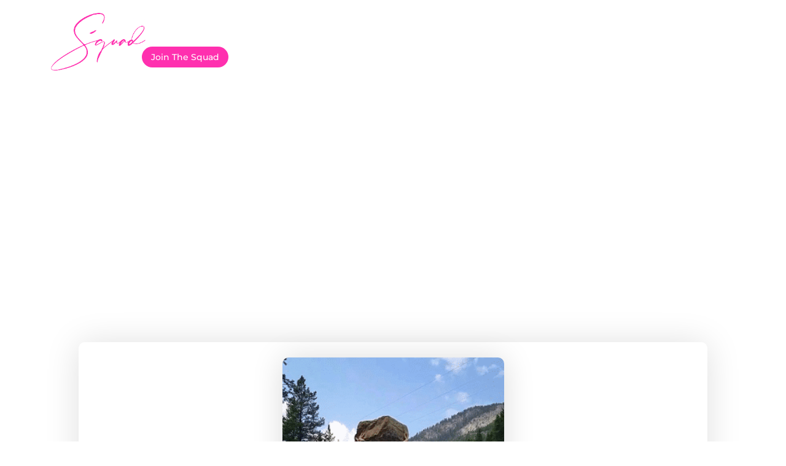

--- FILE ---
content_type: text/css; charset=UTF-8
request_url: https://badassbabesquad.ca/wp-content/cache/min/1/wp-content/plugins/surecart/packages/blocks-next/build/blocks/product-list-sidebar/style-index.css?ver=1764778257
body_size: 253
content:
.wp-block-surecart-product-list-sidebar.is-position-sticky{-ms-flex-wrap:nowrap;flex-wrap:nowrap;height:100svh;overflow:auto;padding-bottom:40px;top:0}.admin-bar .wp-block-surecart-product-list-sidebar.is-position-sticky{height:calc(100svh - 40px);top:40px}.wp-block-surecart-product-list-sidebar.sc-drawer{-webkit-box-flex:1;border:var(--sc-drawer-border);-webkit-box-shadow:0 1px 2px rgba(13,19,30,.102);box-shadow:0 1px 2px rgba(13,19,30,.102);-ms-flex:1 1 auto;flex:1 1 auto;font-size:16px;margin:auto;overflow:auto;width:100%}.wp-block-surecart-product-list-sidebar.sc-drawer .sc-sidebar-header{display:-webkit-box;display:-ms-flexbox;display:flex;-webkit-box-align:center;-ms-flex-align:center;align-items:center;-webkit-box-pack:justify;-ms-flex-pack:justify;border-bottom:var(--sc-drawer-border);color:var(--sc-line-item-title-color,var(--sc-input-label-color));justify-content:space-between;padding:1.25em}.wp-block-surecart-product-list-sidebar.sc-drawer .sc-sidebar-header__title{overflow:hidden;padding:0 var(--sc-spacing-small);text-align:left;text-overflow:ellipsis;white-space:nowrap;width:100%}.wp-block-surecart-product-list-sidebar.sc-drawer .sc-sidebar-header__close,.wp-block-surecart-product-list-sidebar.sc-drawer .sc-sidebar-header__close svg{cursor:pointer;height:20px;width:20px}.wp-block-surecart-product-list-sidebar.sc-drawer .sc-drawer__wrapper .sc-drawer__items{-webkit-box-flex:1;display:-webkit-box;display:-ms-flexbox;display:flex;-ms-flex:1 1 200px;flex:1 1 200px;gap:1.25em;overflow:auto;-webkit-box-orient:vertical;-webkit-box-direction:normal;color:var(--sc-input-label-color);-ms-flex-direction:column;flex-direction:column;gap:1.2em;padding:1.25em}.wp-block-surecart-product-list-sidebar.sc-drawer .sc-drawer__wrapper .wp-block-buttons{padding:1.25em}.wp-block-surecart-product-list-sidebar.sc-drawer .sc-drawer__wrapper .wp-block-buttons .wp-block-button{width:100%}.wp-block-surecart-product-list-sidebar.sc-drawer .sc-drawer__wrapper .wp-block-buttons .wp-block-button .wp-block-button__link{-webkit-box-sizing:border-box;box-sizing:border-box;display:block;position:relative;text-align:center;text-decoration:none;width:100%}.wp-block-surecart-product-list-sidebar.sc-drawer .sc-alert{border-radius:0}.wp-block-surecart-product-list-sidebar.sc-drawer .sc-alert__icon svg{height:24px;width:24px}.wp-block-surecart-product-list-sidebar.sc-drawer .sc-alert :not(:first-child){margin-bottom:0}html:has(dialog.sc-drawer[open]){overflow:hidden;scrollbar-gutter:auto}@media(max-width:779px){.sc-sidebar-desktop.wp-block-surecart-product-list-sidebar{display:none}}

--- FILE ---
content_type: text/css; charset=UTF-8
request_url: https://badassbabesquad.ca/wp-content/cache/min/1/wp-content/plugins/surecart/packages/blocks/Blocks/Upsell/NoThanksButton/style.css?ver=1764778257
body_size: 58
content:
.sc-block-button__link{cursor:pointer;display:inline-block;text-align:center;word-break:break-word;box-sizing:border-box!important;width:100%}.sc-block-button__link.aligncenter{text-align:center}.sc-block-button__link.alignright{text-align:right}:where(.sc-block-button__link){box-shadow:none;text-decoration:none;border-radius:9999px;padding:calc(0.667em + 2px) calc(1.333em + 2px)}.sc-block-button[style*='text-decoration'] .sc-block-button__link{text-decoration:inherit}.sc-block-button.has-custom-width .sc-block-button__link{width:100%}.sc-block-buttons>.sc-block-button.has-custom-font-size .sc-block-button__link{font-size:inherit}.sc-block-buttons>.sc-block-button.has-custom-width{width:100%}.sc-block-button{display:inline-block}.sc-block-buttons>.sc-block-button.sc-block-button__width-25,.sc-block-button.sc-block-button__width-25{width:calc(25% - (var(--wp--style--block-gap, 0.5em) * 0.75))}.sc-block-buttons>.sc-block-button.sc-block-button__width-50,.sc-block-button.sc-block-button__width-50{width:calc(50% - (var(--wp--style--block-gap, 0.5em) * 0.5))}.sc-block-buttons>.sc-block-button.sc-block-button__width-75,.sc-block-button.sc-block-button__width-75{width:calc(75% - (var(--wp--style--block-gap, 0.5em) * 0.25))}.sc-block-buttons>.sc-block-button.sc-block-button__width-100,.sc-block-button.sc-block-button__width-100{width:100%;flex-basis:100%}.sc-block-buttons.is-vertical>.sc-block-button.sc-block-button__width-25{width:25%}.sc-block-buttons.is-vertical>.sc-block-button.sc-block-button__width-50{width:50%}.sc-block-buttons.is-vertical>.sc-block-button.sc-block-button__width-75{width:75%}.sc-block-button.is-style-squared,.sc-block-button__link.sc-block-button.is-style-squared{border-radius:0}.sc-block-button.no-border-radius,.sc-block-button__link.no-border-radius{border-radius:0!important}.sc-block-button .sc-block-button__link:where(.has-border-color){border-width:initial}.sc-block-button .sc-block-button__link:where([style*='border-top-color']){border-top-width:initial}.sc-block-button .sc-block-button__link:where([style*='border-right-color']){border-right-width:initial}.sc-block-button .sc-block-button__link:where([style*='border-bottom-color']){border-bottom-width:initial}.sc-block-button .sc-block-button__link:where([style*='border-left-color']){border-left-width:initial}.sc-block-button .sc-block-button__link:where([style*='border-style']){border-width:initial}.sc-block-button .sc-block-button__link:where([style*='border-top-style']){border-top-width:initial}.sc-block-button .sc-block-button__link:where([style*='border-right-style']){border-right-width:initial}.sc-block-button .sc-block-button__link:where([style*='border-bottom-style']){border-bottom-width:initial}.sc-block-button .sc-block-button__link:where([style*='border-left-style']){border-left-width:initial}.wp-block-surecart-upsell-no-thanks.is-style-outline,.wp-block-surecart-upsell-no-thanks.is-style-outline:hover{background-color:transparent;background-image:none}

--- FILE ---
content_type: text/css; charset=UTF-8
request_url: https://badassbabesquad.ca/wp-content/cache/min/1/wp-content/et-cache/3659/et-divi-dynamic-tb-3599-tb-333-3659-late.css?ver=1767382727
body_size: -424
content:
@font-face{font-family:ETmodules;font-display:swap;src:url(//badassbabesquad.ca/wp-content/themes/Divi/core/admin/fonts/modules/social/modules.eot);src:url(//badassbabesquad.ca/wp-content/themes/Divi/core/admin/fonts/modules/social/modules.eot?#iefix) format("embedded-opentype"),url(//badassbabesquad.ca/wp-content/themes/Divi/core/admin/fonts/modules/social/modules.woff) format("woff"),url(//badassbabesquad.ca/wp-content/themes/Divi/core/admin/fonts/modules/social/modules.ttf) format("truetype"),url(//badassbabesquad.ca/wp-content/themes/Divi/core/admin/fonts/modules/social/modules.svg#ETmodules) format("svg");font-weight:400;font-style:normal}

--- FILE ---
content_type: text/css; charset=UTF-8
request_url: https://badassbabesquad.ca/wp-content/cache/background-css/1/badassbabesquad.ca/wp-content/plugins/wpforms/assets/pro/css/integrations/divi/wpforms-classic-full.min.css?ver=1.9.8.1&wpr_t=1768681797
body_size: 15286
content:
.et-db #et-boc .et-l .et_pb_module div.wpforms-container-full,.et-db #et-boc .et-l .et_pb_module div.wpforms-container-full .wpforms-form *{background:none;border:0 none;border-radius:0;-webkit-border-radius:0;-moz-border-radius:0;float:none;font-size:100%;height:auto;letter-spacing:normal;list-style:none;outline:none;position:static;text-decoration:none;text-indent:0;text-shadow:none;text-transform:none;width:auto;visibility:visible;overflow:visible;margin:0;padding:0;box-sizing:border-box;-webkit-box-sizing:border-box;-moz-box-sizing:border-box;-webkit-box-shadow:none;-moz-box-shadow:none;-ms-box-shadow:none;-o-box-shadow:none;box-shadow:none}.et-db #et-boc .et-l .et_pb_module div.wpforms-container-full{margin-left:auto;margin-right:auto}.et-db #et-boc .et-l .et_pb_module div.wpforms-container-full .wpforms-form amp-img>img{position:absolute}.et-db #et-boc .et-l .et_pb_module div.wpforms-container-full .wpforms-form input,.et-db #et-boc .et-l .et_pb_module div.wpforms-container-full .wpforms-form label,.et-db #et-boc .et-l .et_pb_module div.wpforms-container-full .wpforms-form select,.et-db #et-boc .et-l .et_pb_module div.wpforms-container-full .wpforms-form button,.et-db #et-boc .et-l .et_pb_module div.wpforms-container-full .wpforms-form textarea{margin:0;border:0;padding:0;display:inline-block;vertical-align:middle;background:none;height:auto;-webkit-box-sizing:border-box;-moz-box-sizing:border-box;box-sizing:border-box}.et-db #et-boc .et-l .et_pb_module div.wpforms-container-full .wpforms-form textarea{max-width:100%;width:100%}.et-db #et-boc .et-l .et_pb_module div.wpforms-container-full .wpforms-form ul,.et-db #et-boc .et-l .et_pb_module div.wpforms-container-full .wpforms-form ul li{background:none !important;border:0 !important;margin:0 !important;padding:0 !important;list-style:none !important}.et-db #et-boc .et-l .et_pb_module div.wpforms-container-full .wpforms-form ul li{margin-bottom:5px !important}.et-db #et-boc .et-l .et_pb_module div.wpforms-container-full .wpforms-form ul li:last-of-type{margin-bottom:0 !important}.et-db #et-boc .et-l .et_pb_module div.wpforms-container-full .wpforms-form hr{border-top:1px solid #ccc;margin:0.5em auto}.et-db #et-boc .et-l .et_pb_module div.wpforms-container-full .wpforms-form fieldset{min-width:0}.et-db #et-boc .et-l .et_pb_module .flatpickr-calendar .flatpickr-current-month select{display:initial}@media only screen and (max-width: 600px){.et-db #et-boc .et-l .et_pb_module .flatpickr-calendar .flatpickr-current-month .numInputWrapper{width:calc(6ch - 14px)}.et-db #et-boc .et-l .et_pb_module .flatpickr-calendar .flatpickr-current-month .numInputWrapper span.arrowUp,.et-db #et-boc .et-l .et_pb_module .flatpickr-calendar .flatpickr-current-month .numInputWrapper span.arrowDown{display:none}}.et-db #et-boc .et-l .et_pb_module .wpforms-container .wpforms-form .wpforms-error-alert{border:1px solid #cccccc;text-shadow:0 1px 0 rgba(255,255,255,0.5);padding:10px 15px;font-size:14px;margin:0 0 10px 0}.et-db #et-boc .et-l .et_pb_module .wpforms-container .wpforms-form .wpforms-error-alert{color:#b94a48;background-color:#f2dede;border-color:#eed3d7}.et-db #et-boc .et-l .et_pb_module div[style*="z-index: 2147483647"] div[style*="border-width: 11px"][style*="position: absolute"][style*="pointer-events: none"]{border-style:none}.et-db #et-boc .et-l .et_pb_module .wpforms-is-turnstile iframe{margin-left:-2px !important}.et-db #et-boc .et-l .et_pb_module .wpforms-container .wpforms-hidden{display:none !important}.et-db #et-boc .et-l .et_pb_module .wpforms-clear:before{content:" ";display:table}.et-db #et-boc .et-l .et_pb_module .wpforms-clear:after{clear:both;content:" ";display:table}.et-db #et-boc .et-l .et_pb_module div.wpforms-container-full .wpforms-form input.wpforms-field-medium,.et-db #et-boc .et-l .et_pb_module div.wpforms-container-full .wpforms-form select.wpforms-field-medium,.et-db #et-boc .et-l .et_pb_module div.wpforms-container-full .wpforms-form .wpforms-field-row.wpforms-field-medium{max-width:60%}.et-db #et-boc .et-l .et_pb_module div.wpforms-container-full .wpforms-form textarea.wpforms-field-medium{height:120px}.et-db #et-boc .et-l .et_pb_module div.wpforms-container-full .wpforms-form input.wpforms-field-small,.et-db #et-boc .et-l .et_pb_module div.wpforms-container-full .wpforms-form select.wpforms-field-small,.et-db #et-boc .et-l .et_pb_module div.wpforms-container-full .wpforms-form .wpforms-field-row.wpforms-field-small{max-width:25%}.et-db #et-boc .et-l .et_pb_module div.wpforms-container-full .wpforms-form textarea.wpforms-field-small{height:70px}.et-db #et-boc .et-l .et_pb_module div.wpforms-container-full .wpforms-form input.wpforms-field-large,.et-db #et-boc .et-l .et_pb_module div.wpforms-container-full .wpforms-form select.wpforms-field-large,.et-db #et-boc .et-l .et_pb_module div.wpforms-container-full .wpforms-form .wpforms-field-row.wpforms-field-large{max-width:100%}.et-db #et-boc .et-l .et_pb_module div.wpforms-container-full .wpforms-form textarea.wpforms-field-large{height:220px}.et-db #et-boc .et-l .et_pb_module div.wpforms-container-full .wpforms-form .wpforms-field{padding:10px 0;clear:both}.et-db #et-boc .et-l .et_pb_module div.wpforms-container-full .wpforms-form .wpforms-field-description,.et-db #et-boc .et-l .et_pb_module div.wpforms-container-full .wpforms-form .wpforms-field-limit-text{font-size:13px;line-height:1.3;margin:8px 0 0 0;word-break:break-word;word-wrap:break-word}.et-db #et-boc .et-l .et_pb_module div.wpforms-container-full .wpforms-form .wpforms-field-description.wpforms-disclaimer-description{background-color:#fff;border:1px solid #ddd;color:#444;padding:15px 15px 0;margin-top:15px;height:125px;overflow-y:scroll;overflow-x:hidden;font-size:12px}.et-db #et-boc .et-l .et_pb_module div.wpforms-container-full .wpforms-form .wpforms-field-description.wpforms-disclaimer-description p{color:#444;font-size:12px;line-height:18px;margin-bottom:15px}.et-db #et-boc .et-l .et_pb_module div.wpforms-container-full .wpforms-form .wpforms-field-description-before,.et-db #et-boc .et-l .et_pb_module div.wpforms-container-full .wpforms-form .wpforms-field-description.before{margin:0 0 8px 0}.et-db #et-boc .et-l .et_pb_module div.wpforms-container-full .wpforms-form .wpforms-field-label{display:block;font-weight:700;font-size:16px;float:none;line-height:1.3;margin:0 0 4px 0;padding:0;word-break:break-word;word-wrap:break-word}.et-db #et-boc .et-l .et_pb_module div.wpforms-container-full .wpforms-form .wpforms-field-sublabel{display:block;font-size:13px;float:none;font-weight:400;line-height:1.3;margin:4px 0 0;padding:0;word-break:break-word;word-wrap:break-word}.et-db #et-boc .et-l .et_pb_module div.wpforms-container-full .wpforms-form .wpforms-field-sublabel.before{margin:0 0 4px 0}.et-db #et-boc .et-l .et_pb_module div.wpforms-container-full .wpforms-form .wpforms-field-label-inline{display:inline;vertical-align:baseline;font-size:16px;font-weight:400;line-height:1.3;word-break:break-word}.et-db #et-boc .et-l .et_pb_module div.wpforms-container-full .wpforms-form .wpforms-field-label.wpforms-label-hide,.et-db #et-boc .et-l .et_pb_module div.wpforms-container-full .wpforms-form .wpforms-field-sublabel.wpforms-sublabel-hide{position:absolute;clip:rect(0 0 0 0);width:1px;height:1px;margin:-1px;overflow:hidden}.et-db #et-boc .et-l .et_pb_module div.wpforms-container-full .wpforms-form .wpforms-required-label{color:#ff0000;font-weight:400}.et-db #et-boc .et-l .et_pb_module div.wpforms-container-full .wpforms-form .wpforms-field-row{margin-bottom:8px;position:relative}.et-db #et-boc .et-l .et_pb_module div.wpforms-container-full .wpforms-form .wpforms-field .wpforms-field-row:last-of-type{margin-bottom:0}.et-db #et-boc .et-l .et_pb_module div.wpforms-container-full .wpforms-form .wpforms-field-row:before{content:"";display:table}.et-db #et-boc .et-l .et_pb_module div.wpforms-container-full .wpforms-form .wpforms-field-row:after{clear:both;content:"";display:table}.et-db #et-boc .et-l .et_pb_module div.wpforms-container-full .wpforms-form .wpforms-field-address .wpforms-one-half:only-child{margin-left:0}.et-db #et-boc .et-l .et_pb_module div.wpforms-container-full .wpforms-form .wpforms-five-sixths,.et-db #et-boc .et-l .et_pb_module div.wpforms-container-full .wpforms-form .wpforms-four-sixths,.et-db #et-boc .et-l .et_pb_module div.wpforms-container-full .wpforms-form .wpforms-four-fifths,.et-db #et-boc .et-l .et_pb_module div.wpforms-container-full .wpforms-form .wpforms-one-fifth,.et-db #et-boc .et-l .et_pb_module div.wpforms-container-full .wpforms-form .wpforms-one-fourth,.et-db #et-boc .et-l .et_pb_module div.wpforms-container-full .wpforms-form .wpforms-one-half,.et-db #et-boc .et-l .et_pb_module div.wpforms-container-full .wpforms-form .wpforms-one-sixth,.et-db #et-boc .et-l .et_pb_module div.wpforms-container-full .wpforms-form .wpforms-one-third,.et-db #et-boc .et-l .et_pb_module div.wpforms-container-full .wpforms-form .wpforms-three-fourths,.et-db #et-boc .et-l .et_pb_module div.wpforms-container-full .wpforms-form .wpforms-three-fifths,.et-db #et-boc .et-l .et_pb_module div.wpforms-container-full .wpforms-form .wpforms-three-sixths,.et-db #et-boc .et-l .et_pb_module div.wpforms-container-full .wpforms-form .wpforms-two-fourths,.et-db #et-boc .et-l .et_pb_module div.wpforms-container-full .wpforms-form .wpforms-two-fifths,.et-db #et-boc .et-l .et_pb_module div.wpforms-container-full .wpforms-form .wpforms-two-sixths,.et-db #et-boc .et-l .et_pb_module div.wpforms-container-full .wpforms-form .wpforms-two-thirds{float:left;margin-left:20px;clear:none}.et-db #et-boc .et-l .et_pb_module div.wpforms-container-full .wpforms-form .wpforms-one-half,.et-db #et-boc .et-l .et_pb_module div.wpforms-container-full .wpforms-form .wpforms-three-sixths,.et-db #et-boc .et-l .et_pb_module div.wpforms-container-full .wpforms-form .wpforms-two-fourths{width:calc( 50% - 10px)}.et-db #et-boc .et-l .et_pb_module div.wpforms-container-full .wpforms-form .wpforms-one-third,.et-db #et-boc .et-l .et_pb_module div.wpforms-container-full .wpforms-form .wpforms-two-sixths{width:calc( 100% / 3 - 20px)}.et-db #et-boc .et-l .et_pb_module div.wpforms-container-full .wpforms-form .wpforms-one-third.wpforms-first,.et-db #et-boc .et-l .et_pb_module div.wpforms-container-full .wpforms-form .wpforms-two-sixths.wpforms-first{width:calc( 100% / 3)}.et-db #et-boc .et-l .et_pb_module div.wpforms-container-full .wpforms-form .wpforms-four-sixths,.et-db #et-boc .et-l .et_pb_module div.wpforms-container-full .wpforms-form .wpforms-two-thirds{width:calc( 2 * 100% / 3 - 20px)}.et-db #et-boc .et-l .et_pb_module div.wpforms-container-full .wpforms-form .wpforms-four-sixths.wpforms-first,.et-db #et-boc .et-l .et_pb_module div.wpforms-container-full .wpforms-form .wpforms-two-thirds.wpforms-first{width:calc( 2 * 100% / 3)}.et-db #et-boc .et-l .et_pb_module div.wpforms-container-full .wpforms-form .wpforms-one-fourth{width:calc( 25% - 20px)}.et-db #et-boc .et-l .et_pb_module div.wpforms-container-full .wpforms-form .wpforms-one-fourth.wpforms-first{width:25%}.et-db #et-boc .et-l .et_pb_module div.wpforms-container-full .wpforms-form .wpforms-three-fourths{width:calc( 75% - 20px)}.et-db #et-boc .et-l .et_pb_module div.wpforms-container-full .wpforms-form .wpforms-three-fourths.wpforms-first{width:75%}.et-db #et-boc .et-l .et_pb_module div.wpforms-container-full .wpforms-form .wpforms-one-fifth{width:calc( 100% / 5 - 20px)}.et-db #et-boc .et-l .et_pb_module div.wpforms-container-full .wpforms-form .wpforms-one-fifth.wpforms-first{width:calc( 100% / 5)}.et-db #et-boc .et-l .et_pb_module div.wpforms-container-full .wpforms-form .wpforms-two-fifths{width:calc( 2 * 100% / 5 - 20px)}.et-db #et-boc .et-l .et_pb_module div.wpforms-container-full .wpforms-form .wpforms-two-fifths.wpforms-first{width:calc( 2 * 100% / 5)}.et-db #et-boc .et-l .et_pb_module div.wpforms-container-full .wpforms-form .wpforms-three-fifths{width:calc( 3 * 100% / 5 - 20px)}.et-db #et-boc .et-l .et_pb_module div.wpforms-container-full .wpforms-form .wpforms-three-fifths.wpforms-first{width:calc( 3 * 100% / 5)}.et-db #et-boc .et-l .et_pb_module div.wpforms-container-full .wpforms-form .wpforms-four-fifths{width:calc( 4 * 100% / 5 - 20px)}.et-db #et-boc .et-l .et_pb_module div.wpforms-container-full .wpforms-form .wpforms-four-fifths.wpforms-first{width:calc( 4 * 100% / 5)}.et-db #et-boc .et-l .et_pb_module div.wpforms-container-full .wpforms-form .wpforms-one-sixth{width:calc( 100% / 6 - 20px)}.et-db #et-boc .et-l .et_pb_module div.wpforms-container-full .wpforms-form .wpforms-one-sixth.wpforms-first{width:calc( 100% / 6)}.et-db #et-boc .et-l .et_pb_module div.wpforms-container-full .wpforms-form .wpforms-five-sixths{width:calc( 5 * 100% / 6 - 20px)}.et-db #et-boc .et-l .et_pb_module div.wpforms-container-full .wpforms-form .wpforms-five-sixths.wpforms-first{width:calc( 5 * 100% / 6)}.et-db #et-boc .et-l .et_pb_module div.wpforms-container-full .wpforms-form .wpforms-first{clear:both !important;margin-left:0 !important}.et-db #et-boc .et-l .et_pb_module div.wpforms-container-full .wpforms-form .wpforms-checkbox-2-columns ul,.et-db #et-boc .et-l .et_pb_module div.wpforms-container-full .wpforms-form .wpforms-multiplechoice-2-columns ul,.et-db #et-boc .et-l .et_pb_module div.wpforms-container-full .wpforms-form .wpforms-list-2-columns ul,.et-db #et-boc .et-l .et_pb_module div.wpforms-container-full .wpforms-form .wpforms-checkbox-3-columns ul,.et-db #et-boc .et-l .et_pb_module div.wpforms-container-full .wpforms-form .wpforms-multiplechoice-3-columns ul,.et-db #et-boc .et-l .et_pb_module div.wpforms-container-full .wpforms-form .wpforms-list-3-columns ul{display:-ms-flex;display:-webkit-flex;display:flex;-webkit-flex-wrap:wrap;flex-wrap:wrap}.et-db #et-boc .et-l .et_pb_module div.wpforms-container-full .wpforms-form .wpforms-checkbox-2-columns ul li,.et-db #et-boc .et-l .et_pb_module div.wpforms-container-full .wpforms-form .wpforms-multiplechoice-2-columns ul li,.et-db #et-boc .et-l .et_pb_module div.wpforms-container-full .wpforms-form .wpforms-list-2-columns ul li{width:50%;display:block;padding-right:26px !important}.et-db #et-boc .et-l .et_pb_module div.wpforms-container-full .wpforms-form .wpforms-checkbox-3-columns ul li,.et-db #et-boc .et-l .et_pb_module div.wpforms-container-full .wpforms-form .wpforms-multiplechoice-3-columns ul li,.et-db #et-boc .et-l .et_pb_module div.wpforms-container-full .wpforms-form .wpforms-list-3-columns ul li{width:33.3333%;display:block;padding-right:26px !important}.et-db #et-boc .et-l .et_pb_module div.wpforms-container-full .wpforms-form .wpforms-list-inline ul li{display:inline-block;vertical-align:top;margin-right:20px !important}.et-db #et-boc .et-l .et_pb_module div.wpforms-container-full .wpforms-form .wpforms-field.wpforms-first-half{float:left;width:48%;clear:both}.et-db #et-boc .et-l .et_pb_module div.wpforms-container-full .wpforms-form .wpforms-field.wpforms-last-half{float:right;width:48%;clear:none}.et-db #et-boc .et-l .et_pb_module div.wpforms-container-full .wpforms-form .wpforms-field.wpforms-first-third{float:left;width:30.666666667%;clear:both}.et-db #et-boc .et-l .et_pb_module div.wpforms-container-full .wpforms-form .wpforms-field.wpforms-middle-third{float:left;width:30.666666667%;margin-left:4%;clear:none}.et-db #et-boc .et-l .et_pb_module div.wpforms-container-full .wpforms-form .wpforms-field.wpforms-last-third{float:right;width:30.666666667%;clear:none}.et-db #et-boc .et-l .et_pb_module div.wpforms-container-full .wpforms-form div.wpforms-last{float:right !important;margin-right:0 !important;clear:none}.et-db #et-boc .et-l .et_pb_module div.wpforms-container-full.inline-fields{overflow:visible}.et-db #et-boc .et-l .et_pb_module div.wpforms-container-full.inline-fields .wpforms-form{display:flex;align-items:flex-end}.et-db #et-boc .et-l .et_pb_module div.wpforms-container-full.inline-fields .wpforms-form .wpforms-field-container{display:table;width:calc(100% - 160px);float:left}.et-db #et-boc .et-l .et_pb_module div.wpforms-container-full.inline-fields .wpforms-form .wpforms-field{display:table-cell;padding-right:2%;vertical-align:top}.et-db #et-boc .et-l .et_pb_module div.wpforms-container-full.inline-fields .wpforms-form .wpforms-submit-container{float:right;width:160px;clear:none;padding-bottom:10px}.et-db #et-boc .et-l .et_pb_module div.wpforms-container-full.inline-fields .wpforms-form .wpforms-submit{display:block;width:100%}.et-db #et-boc .et-l .et_pb_module div.wpforms-container-full.inline-fields .wpforms-form input.wpforms-field-medium,.et-db #et-boc .et-l .et_pb_module div.wpforms-container-full.inline-fields .wpforms-form select.wpforms-field-medium,.et-db #et-boc .et-l .et_pb_module div.wpforms-container-full.inline-fields .wpforms-form .wpforms-field-row.wpforms-field-medium{max-width:100%}.et-db #et-boc .et-l .et_pb_module div.wpforms-container-full .wpforms-form input[type=date],.et-db #et-boc .et-l .et_pb_module div.wpforms-container-full .wpforms-form input[type=datetime],.et-db #et-boc .et-l .et_pb_module div.wpforms-container-full .wpforms-form input[type=datetime-local],.et-db #et-boc .et-l .et_pb_module div.wpforms-container-full .wpforms-form input[type=email],.et-db #et-boc .et-l .et_pb_module div.wpforms-container-full .wpforms-form input[type=month],.et-db #et-boc .et-l .et_pb_module div.wpforms-container-full .wpforms-form input[type=number],.et-db #et-boc .et-l .et_pb_module div.wpforms-container-full .wpforms-form input[type=password],.et-db #et-boc .et-l .et_pb_module div.wpforms-container-full .wpforms-form input[type=range],.et-db #et-boc .et-l .et_pb_module div.wpforms-container-full .wpforms-form input[type=search],.et-db #et-boc .et-l .et_pb_module div.wpforms-container-full .wpforms-form input[type=tel],.et-db #et-boc .et-l .et_pb_module div.wpforms-container-full .wpforms-form input[type=text],.et-db #et-boc .et-l .et_pb_module div.wpforms-container-full .wpforms-form input[type=time],.et-db #et-boc .et-l .et_pb_module div.wpforms-container-full .wpforms-form input[type=url],.et-db #et-boc .et-l .et_pb_module div.wpforms-container-full .wpforms-form input[type=week],.et-db #et-boc .et-l .et_pb_module div.wpforms-container-full .wpforms-form select,.et-db #et-boc .et-l .et_pb_module div.wpforms-container-full .wpforms-form textarea{background-color:#fff;box-sizing:border-box;border-radius:2px;color:#333;-webkit-box-sizing:border-box;-moz-box-sizing:border-box;display:block;float:none;font-size:16px;font-family:inherit;border:1px solid #ccc;padding:6px 10px;height:38px;width:100%;line-height:1.3}.et-db #et-boc .et-l .et_pb_module div.wpforms-container-full .wpforms-form textarea{min-height:38px;resize:vertical}.et-db #et-boc .et-l .et_pb_module div.wpforms-container-full .wpforms-form input[type=checkbox],.et-db #et-boc .et-l .et_pb_module div.wpforms-container-full .wpforms-form input[type=radio]{border:1px solid #ccc;background-color:#fff;width:14px;height:14px;margin:0 10px 0 3px;display:inline-block;vertical-align:baseline}.et-db #et-boc .et-l .et_pb_module div.wpforms-container-full .wpforms-form input[type=radio]{border-radius:50%}.et-db #et-boc .et-l .et_pb_module div.wpforms-container-full .wpforms-form select{max-width:100%;text-transform:none;white-space:nowrap}.et-db #et-boc .et-l .et_pb_module div.wpforms-container-full .wpforms-form select[multiple]{height:auto;overflow-y:scroll;background-image:none}.et-db #et-boc .et-l .et_pb_module div.wpforms-container-full .wpforms-form input[type=number]:read-only{appearance:textfield;-moz-appearance:textfield;-webkit-appearance:textfield}.et-db #et-boc .et-l .et_pb_module div.wpforms-container-full .wpforms-form input[type=number]:read-only::-webkit-inner-spin-button{visibility:hidden}.et-db #et-boc .et-l .et_pb_module div.wpforms-container-full .wpforms-form input[type=submit],.et-db #et-boc .et-l .et_pb_module div.wpforms-container-full .wpforms-form button[type=submit],.et-db #et-boc .et-l .et_pb_module div.wpforms-container-full .wpforms-form .wpforms-page-button{background-color:#eee;border:1px solid #ddd;color:#333;font-size:1em;font-family:inherit;padding:10px 15px}.et-db #et-boc .et-l .et_pb_module div.wpforms-container-full .wpforms-form .wpforms-page-button{font-size:0.9em;font-weight:400;margin:0 5px;min-width:90px;text-align:center}.et-db #et-boc .et-l .et_pb_module div.wpforms-container-full .wpforms-form input[type=submit]:hover,.et-db #et-boc .et-l .et_pb_module div.wpforms-container-full .wpforms-form input[type=submit]:focus,.et-db #et-boc .et-l .et_pb_module div.wpforms-container-full .wpforms-form input[type=submit]:active,.et-db #et-boc .et-l .et_pb_module div.wpforms-container-full .wpforms-form button[type=submit]:hover,.et-db #et-boc .et-l .et_pb_module div.wpforms-container-full .wpforms-form button[type=submit]:focus,.et-db #et-boc .et-l .et_pb_module div.wpforms-container-full .wpforms-form button[type=submit]:active,.et-db #et-boc .et-l .et_pb_module div.wpforms-container-full .wpforms-form .wpforms-page-button:hover,.et-db #et-boc .et-l .et_pb_module div.wpforms-container-full .wpforms-form .wpforms-page-button:active,.et-db #et-boc .et-l .et_pb_module div.wpforms-container-full .wpforms-form .wpforms-page-button:focus{background-color:#ddd;border:1px solid #ccc;cursor:pointer}.et-db #et-boc .et-l .et_pb_module div.wpforms-container-full .wpforms-form input[type=submit]:disabled,.et-db #et-boc .et-l .et_pb_module div.wpforms-container-full .wpforms-form button[type=submit]:disabled,.et-db #et-boc .et-l .et_pb_module div.wpforms-container-full .wpforms-form .wpforms-page-button:disabled{background-color:#eee;border:1px solid #ddd;cursor:default;opacity:0.5}.et-db #et-boc .et-l .et_pb_module div.wpforms-container-full .wpforms-form input:focus,.et-db #et-boc .et-l .et_pb_module div.wpforms-container-full .wpforms-form textarea:focus,.et-db #et-boc .et-l .et_pb_module div.wpforms-container-full .wpforms-form select:focus,.et-db #et-boc .et-l .et_pb_module div.wpforms-container-full .wpforms-form .is-focused .choices__inner,.et-db #et-boc .et-l .et_pb_module div.wpforms-container-full .wpforms-form .is-open .choices__inner,.et-db #et-boc .et-l .et_pb_module div.wpforms-container-full .wpforms-form .is-open .choices__list--dropdown{border:1px solid #999;box-shadow:none}.et-db #et-boc .et-l .et_pb_module div.wpforms-container-full .wpforms-form input:disabled,.et-db #et-boc .et-l .et_pb_module div.wpforms-container-full .wpforms-form textarea:disabled,.et-db #et-boc .et-l .et_pb_module div.wpforms-container-full .wpforms-form select:disabled{background-color:#f9f9f9;border-color:#ddd;color:#999;cursor:not-allowed}.et-db #et-boc .et-l .et_pb_module div.wpforms-container-full .wpforms-error-container.wpforms-error-styled-container{padding:10px 0;font-size:15px}.et-db #et-boc .et-l .et_pb_module div.wpforms-container-full .wpforms-error-container.wpforms-error-styled-container .wpforms-error{padding:6px;border:1px solid #990000;border-left:5px solid}.et-db #et-boc .et-l .et_pb_module div.wpforms-container-full .wpforms-form .wpforms-error-container,.et-db #et-boc .et-l .et_pb_module div.wpforms-container-full .wpforms-form noscript.wpforms-error-noscript{color:#990000}.et-db #et-boc .et-l .et_pb_module div.wpforms-container-full .wpforms-form label.wpforms-error{display:block;color:#990000;font-size:12px;float:none;cursor:default;margin-top:8px}.et-db #et-boc .et-l .et_pb_module div.wpforms-container-full .wpforms-form .wpforms-field input.wpforms-error,.et-db #et-boc .et-l .et_pb_module div.wpforms-container-full .wpforms-form .wpforms-field input.user-invalid,.et-db #et-boc .et-l .et_pb_module div.wpforms-container-full .wpforms-form .wpforms-field textarea.wpforms-error,.et-db #et-boc .et-l .et_pb_module div.wpforms-container-full .wpforms-form .wpforms-field textarea.user-invalid,.et-db #et-boc .et-l .et_pb_module div.wpforms-container-full .wpforms-form .wpforms-field select.wpforms-error,.et-db #et-boc .et-l .et_pb_module div.wpforms-container-full .wpforms-form .wpforms-field select.user-invalid,.et-db #et-boc .et-l .et_pb_module div.wpforms-container-full .wpforms-form .wpforms-field.wpforms-has-error .choices__inner{border:1px solid #cc0000}.et-db #et-boc .et-l .et_pb_module div.wpforms-container-full .wpforms-form .wpforms-field-credit-card-expiration label.wpforms-error,.et-db #et-boc .et-l .et_pb_module div.wpforms-container-full .wpforms-form .wpforms-field-credit-card-code label.wpforms-error{display:none !important}.et-db #et-boc .et-l .et_pb_module .wpforms-confirmation-container-full,.et-db #et-boc .et-l .et_pb_module div[submit-success]>.wpforms-confirmation-container-full{color:#333;margin:0 auto 24px;padding:15px 15px;overflow-wrap:break-word}.et-db #et-boc .et-l .et_pb_module .wpforms-confirmation-container-full iframe,.et-db #et-boc .et-l .et_pb_module div[submit-success]>.wpforms-confirmation-container-full iframe{width:100%;border:0}.et-db #et-boc .et-l .et_pb_module .wpforms-confirmation-container-full,.et-db #et-boc .et-l .et_pb_module div[submit-success]>.wpforms-confirmation-container-full:not(.wpforms-redirection-message){background:#e0ffc7;border:1px solid #b4d39b;box-sizing:border-box}.et-db #et-boc .et-l .et_pb_module .wpforms-confirmation-container-full p,.et-db #et-boc .et-l .et_pb_module div[submit-success]>.wpforms-confirmation-container-full:not(.wpforms-redirection-message) p{color:#333333}.et-db #et-boc .et-l .et_pb_module .wpforms-confirmation-container-full p:last-of-type,.et-db #et-boc .et-l .et_pb_module div[submit-success]>.wpforms-confirmation-container-full p:last-of-type{margin:0}.et-db #et-boc .et-l .et_pb_module .amp-form-submit-success .wpforms-field-container,.et-db #et-boc .et-l .et_pb_module .amp-form-submit-success .wpforms-submit-container{display:none}.et-db #et-boc .et-l .et_pb_module div.wpforms-container-full .wpforms-form .wpforms-recaptcha-container{padding:10px 0 20px 0;clear:both}.et-db #et-boc .et-l .et_pb_module div.wpforms-container-full .wpforms-form .wpforms-recaptcha-container.wpforms-is-turnstile-invisible{padding:0}.et-db #et-boc .et-l .et_pb_module div.wpforms-container-full .wpforms-form .wpforms-recaptcha-container.wpforms-is-turnstile .g-recaptcha{line-height:0;font-size:0}.et-db #et-boc .et-l .et_pb_module div.wpforms-container-full .wpforms-form .wpforms-recaptcha-container.wpforms-is-turnstile .g-recaptcha iframe{position:relative !important}.et-db #et-boc .et-l .et_pb_module div.wpforms-container-full .wpforms-form .wpforms-recaptcha-container iframe{width:100%;max-width:100%}.et-db #et-boc .et-l .et_pb_module div.wpforms-container-full .wpforms-form .wpforms-title{font-size:26px;margin:0 0 10px 0}.et-db #et-boc .et-l .et_pb_module div.wpforms-container-full .wpforms-form .wpforms-description{margin:0 0 10px 0}.et-db #et-boc .et-l .et_pb_module div.wpforms-container-full .wpforms-form .wpforms-submit-container{padding:10px 0 0 0;clear:both;position:relative}.et-db #et-boc .et-l .et_pb_module div.wpforms-container-full .wpforms-form .wpforms-submit-spinner{margin-inline-start:0.5em;display:inline-block;vertical-align:middle;max-width:26px}.et-db #et-boc .et-l .et_pb_module div.wpforms-container-full .wpforms-form .wpforms-pagebreak-center{text-align:center}.et-db #et-boc .et-l .et_pb_module div.wpforms-container-full .wpforms-form .wpforms-pagebreak-left{text-align:left}.et-db #et-boc .et-l .et_pb_module div.wpforms-container-full .wpforms-form .wpforms-pagebreak-left .wpforms-page-button{margin:0 10px 0 0}.et-db #et-boc .et-l .et_pb_module div.wpforms-container-full .wpforms-form .wpforms-pagebreak-right{text-align:right}.et-db #et-boc .et-l .et_pb_module div.wpforms-container-full .wpforms-form .wpforms-pagebreak-right .wpforms-page-button{margin:0 0 0 10px}.et-db #et-boc .et-l .et_pb_module div.wpforms-container-full .wpforms-form .wpforms-pagebreak-split .wpforms-page-prev{float:left;margin:0}.et-db #et-boc .et-l .et_pb_module div.wpforms-container-full .wpforms-form .wpforms-pagebreak-split .wpforms-page-next{float:right;margin:0}.et-db #et-boc .et-l .et_pb_module div.wpforms-container-full .wpforms-form .wpforms-field-credit-card-number{margin-right:100px;width:calc( 100% - 120px)}.et-db #et-boc .et-l .et_pb_module div.wpforms-container-full .wpforms-form .wpforms-field-credit-card-code{position:absolute;right:0;top:0;width:110px}.et-db #et-boc .et-l .et_pb_module div.wpforms-container-full .wpforms-form .wpforms-field-credit-card-name{margin-right:170px}.et-db #et-boc .et-l .et_pb_module div.wpforms-container-full .wpforms-form .wpforms-field-credit-card-expiration{position:absolute;right:0;top:0;width:160px}.et-db #et-boc .et-l .et_pb_module div.wpforms-container-full .wpforms-form .wpforms-field-credit-card-expiration select{width:45%;float:left;display:block}.et-db #et-boc .et-l .et_pb_module div.wpforms-container-full .wpforms-form .wpforms-field-credit-card-expiration span{float:left;width:10%;text-align:center;line-height:38px}.et-db #et-boc .et-l .et_pb_module div.wpforms-container-full .wpforms-form .wpforms-field-number-slider input[type=range]{-webkit-appearance:none;appearance:none;height:10px;background:#fff;border:1px solid #CCC;border-radius:5px;outline:none;padding:0;margin:10px 0 5px}.et-db #et-boc .et-l .et_pb_module div.wpforms-container-full .wpforms-form .wpforms-field-number-slider input[type=range]::-ms-track{color:transparent}.et-db #et-boc .et-l .et_pb_module div.wpforms-container-full .wpforms-form .wpforms-field-number-slider input[type=range]::-webkit-slider-thumb{-webkit-appearance:none;appearance:none;width:17px;height:17px;background:#B5B5B5;cursor:pointer;border-radius:100%}.et-db #et-boc .et-l .et_pb_module div.wpforms-container-full .wpforms-form .wpforms-field-number-slider input[type=range]::-moz-range-thumb{width:17px;height:17px;background:#B5B5B5;cursor:pointer;border-radius:100%}.et-db #et-boc .et-l .et_pb_module div.wpforms-container-full .wpforms-form .wpforms-field-number-slider input[type=range]::-ms-thumb{width:17px;height:17px;background:#B5B5B5;cursor:pointer;border-radius:100%}.et-db #et-boc .et-l .et_pb_module div.wpforms-container-full .wpforms-form .wpforms-field-number-slider .wpforms-field-number-slider-hint{font-size:13px}.et-db #et-boc .et-l .et_pb_module div.wpforms-container-full .wpforms-form .wpforms-field-stripe-credit-card-cardnumber,.et-db #et-boc .et-l .et_pb_module div.wpforms-container-full .wpforms-form input.wpforms-stripe-credit-card-hidden-input{background-color:#fff;box-sizing:border-box;border-radius:2px;color:#333;-webkit-box-sizing:border-box;-moz-box-sizing:border-box;display:block;float:none;font-size:16px;border:1px solid #ccc;padding:8px 10px;height:38px;width:100%;line-height:1.3}.et-db #et-boc .et-l .et_pb_module div.wpforms-container-full .wpforms-form .wpforms-stripe-element-invalid{border:1px solid #cc0000 !important}.et-db #et-boc .et-l .et_pb_module div.wpforms-container-full .wpforms-form .wpforms-field-html ul,.et-db #et-boc .et-l .et_pb_module div.wpforms-container-full .wpforms-form .wpforms-field-html ol{margin:0 0 20px !important}.et-db #et-boc .et-l .et_pb_module div.wpforms-container-full .wpforms-form .wpforms-field-html ul li,.et-db #et-boc .et-l .et_pb_module div.wpforms-container-full .wpforms-form .wpforms-field-html ol li{margin:0 0 5px 0 !important}.et-db #et-boc .et-l .et_pb_module div.wpforms-container-full .wpforms-form .wpforms-field-html ul li{list-style:disc !important}.et-db #et-boc .et-l .et_pb_module div.wpforms-container-full .wpforms-form .wpforms-field-html ol li{list-style:decimal !important}.et-db #et-boc .et-l .et_pb_module div.wpforms-container-full .wpforms-form .wpforms-field-html li>ul,.et-db #et-boc .et-l .et_pb_module div.wpforms-container-full .wpforms-form .wpforms-field-html li>ol{margin:6px 0 0 20px !important}.et-db #et-boc .et-l .et_pb_module div.wpforms-container-full .wpforms-field-date-time .wpforms-field-row{display:flex;flex-wrap:wrap;align-items:start;gap:10px 12px}.et-db #et-boc .et-l .et_pb_module div.wpforms-container-full .wpforms-field-date-time .wpforms-field-row::before,.et-db #et-boc .et-l .et_pb_module div.wpforms-container-full .wpforms-field-date-time .wpforms-field-row::after{position:absolute}.et-db #et-boc .et-l .et_pb_module div.wpforms-container-full .wpforms-field-date-time .wpforms-date-type-dropdown{align-items:center;display:flex;flex-grow:1;flex-wrap:wrap;width:clamp(calc( 50% - 12px), 100px, 100%)}.et-db #et-boc .et-l .et_pb_module div.wpforms-container-full .wpforms-field-date-time .wpforms-date-type-dropdown+.wpforms-field-row-block{width:clamp(calc( 50% - 12px), 100px, 100%);flex:1;min-width:30%}.et-db #et-boc .et-l .et_pb_module div.wpforms-container-full .wpforms-field-date-time .wpforms-date-type-dropdown .wpforms-field-date-dropdown-wrap{width:100%}.et-db #et-boc .et-l .et_pb_module div.wpforms-container-full .wpforms-field-date-time .wpforms-date-type-dropdown .wpforms-field-sublabel{width:100%}.et-db #et-boc .et-l .et_pb_module div.wpforms-container-full .wpforms-field-date-time .wpforms-field-date-dropdown-wrap{align-items:center;display:flex;flex-grow:1;flex-wrap:wrap;margin:0 -6px 0 -6px}.et-db #et-boc .et-l .et_pb_module div.wpforms-container-full .wpforms-field-date-time .wpforms-field-date-dropdown-wrap.wpforms-field-small{width:calc( 25% + 12px)}.et-db #et-boc .et-l .et_pb_module div.wpforms-container-full .wpforms-field-date-time .wpforms-field-date-dropdown-wrap.wpforms-field-small select{appearance:none;background-image:none;padding-left:5px;padding-right:5px}.et-db #et-boc .et-l .et_pb_module div.wpforms-container-full .wpforms-field-date-time .wpforms-field-date-dropdown-wrap.wpforms-field-medium{width:calc( 60% + 12px)}.et-db #et-boc .et-l .et_pb_module div.wpforms-container-full .wpforms-field-date-time .wpforms-field-date-dropdown-wrap.wpforms-field-large{width:calc( 100% + 12px)}.et-db #et-boc .et-l .et_pb_module div.wpforms-container-full .wpforms-field-date-time .wpforms-field-date-dropdown-wrap select{margin:0 6px 0 6px}.et-db #et-boc .et-l .et_pb_module div.wpforms-container-full .wpforms-field-date-time .wpforms-field-row-block .wpforms-field-date-dropdown-wrap{width:100%}.et-db #et-boc .et-l .et_pb_module div.wpforms-container-full .wpforms-field-date-time .wpforms-field-date-time-date-day,.et-db #et-boc .et-l .et_pb_module div.wpforms-container-full .wpforms-field-date-time .wpforms-field-date-time-date-month{width:calc( 30% - 12px)}.et-db #et-boc .et-l .et_pb_module div.wpforms-container-full .wpforms-field-date-time .wpforms-field-date-time-date-year{width:calc( 40% - 12px)}.et-db #et-boc .et-l .et_pb_module div.wpforms-container-full .wpforms-field-date-time .wpforms-date-type-datepicker{width:clamp(calc( 50% - 12px), 100px, 100%)}.et-db #et-boc .et-l .et_pb_module div.wpforms-container-full .wpforms-field-date-time .wpforms-date-type-datepicker+.wpforms-field-row-block{width:clamp(50%, 100px, 100%)}.et-db #et-boc .et-l .et_pb_module div.wpforms-container-full .wpforms-datepicker-wrap{position:relative}.et-db #et-boc .et-l .et_pb_module div.wpforms-container-full .wpforms-datepicker-wrap .wpforms-datepicker-clear{position:absolute;background-image:var(--wpr-bg-05dd61d9-51f9-4bde-bebd-3f1b581ab518) !important;background-position:50% 50% !important;background-repeat:no-repeat !important;background-color:#cccccc !important;background-size:8px !important;width:16px;height:16px;cursor:pointer;display:block;border-radius:50%;right:10px;top:50%;margin-top:-8px;transition:all 0.3s}.et-db #et-boc .et-l .et_pb_module div.wpforms-container-full .wpforms-datepicker-wrap .wpforms-datepicker-clear:hover,.et-db #et-boc .et-l .et_pb_module div.wpforms-container-full .wpforms-datepicker-wrap .wpforms-datepicker-clear:focus{background-color:red !important}.et-db #et-boc .et-l .et_pb_module div.wpforms-container-full .wpforms-datepicker-wrap .wpforms-field-small+.wpforms-datepicker-clear{right:calc( 75% + 10px)}.et-db #et-boc .et-l .et_pb_module div.wpforms-container-full .wpforms-datepicker-wrap .wpforms-field-medium+.wpforms-datepicker-clear{right:calc( 40% + 10px)}.et-db #et-boc .et-l .et_pb_module div.wpforms-container-full .wpforms-form .wpforms-captcha-math input{display:inline-block;width:70px;vertical-align:inherit;margin:0 0 0 5px}.et-db #et-boc .et-l .et_pb_module div.wpforms-container-full .wpforms-form .wpforms-captcha-equation{font-size:16px}.et-db #et-boc .et-l .et_pb_module div.wpforms-container-full .wpforms-form .wpforms-captcha-question{margin:0 0 4px 0}.et-db #et-boc .et-l .et_pb_module div.wpforms-container-full .wpforms-form .wpforms-field-rating-item{padding-right:6px}.et-db #et-boc .et-l .et_pb_module div.wpforms-container-full .wpforms-form .wpforms-field-rating svg{cursor:pointer;-webkit-transform:perspective(1px) translateZ(0);transform:perspective(1px) translateZ(0);box-shadow:0 0 1px transparent;opacity:0.60}.et-db #et-boc .et-l .et_pb_module div.wpforms-container-full .wpforms-form .wpforms-field-rating-item.selected svg,.et-db #et-boc .et-l .et_pb_module div.wpforms-container-full .wpforms-form .wpforms-field-rating-item.hover svg{-webkit-transform:scale(1.3);transform:scale(1.3);opacity:1}.et-db #et-boc .et-l .et_pb_module div.wpforms-container-full .wpforms-form .wpforms-field-rating-wrapper{display:inline-block}.et-db #et-boc .et-l .et_pb_module div.wpforms-container-full .wpforms-form .wpforms-field-rating-labels{display:flex;justify-content:space-between;gap:10px}.et-db #et-boc .et-l .et_pb_module div.wpforms-container-full .wpforms-form .wpforms-field-layout{padding:0}.et-db #et-boc .et-l .et_pb_module div.wpforms-field-file-upload .wpforms-hide{display:none !important}.et-db #et-boc .et-l .et_pb_module div.wpforms-field-file-upload input[type=file]{font-style:normal;font-weight:400;font-size:16px;line-height:22px;padding:1px;height:auto;width:60%;border:none !important;box-shadow:none}.et-db #et-boc .et-l .et_pb_module div.wpforms-field-file-upload input[type=file]::-webkit-file-upload-button{padding:4px 12px;font-weight:400;font-size:14px;margin-right:10px;cursor:pointer;transition:all 0.15s ease-out}.et-db #et-boc .et-l .et_pb_module div.wpforms-field-file-upload input[type=file]:hover::-webkit-file-upload-button{background:#eeeeee}.et-db #et-boc .et-l .et_pb_module div.wpforms-field-file-upload p.wpforms-file-upload-capture-camera-classic{margin-top:20px;display:block}.et-db #et-boc .et-l .et_pb_module div.wpforms-field-file-upload p.wpforms-file-upload-capture-camera-classic a.camera{color:var(--wpforms-field-text-color);text-decoration:underline}.et-db #et-boc .et-l .et_pb_module div.wpforms-field-file-upload .wpforms-file-upload-builder-modern{border:2px dashed rgba(0,0,0,0.1);background:rgba(0,0,0,0.02);padding:20px;display:flex;align-items:center;justify-content:center;flex-direction:column;cursor:pointer}.et-db #et-boc .et-l .et_pb_module div.wpforms-field-file-upload .wpforms-file-upload-builder-modern.wpforms-with-files{padding:5px;flex-direction:row;align-items:flex-start;justify-content:flex-start;flex-wrap:wrap}.et-db #et-boc .et-l .et_pb_module div.wpforms-field-file-upload .wpforms-file-upload-builder-modern svg{height:50px;width:50px;color:#e27730}.et-db #et-boc .et-l .et_pb_module div.wpforms-field-file-upload .wpforms-file-upload-builder-modern .wpforms-modern-title{font-weight:bold}.et-db #et-boc .et-l .et_pb_module div.wpforms-field-file-upload .wpforms-file-upload-builder-modern .wpforms-modern-hint{color:rgba(0,0,0,0.1)}.et-db #et-boc .et-l .et_pb_module div.wpforms-field-file-upload .wpforms-file-upload-builder-modern.wpforms-highlighted{border-color:#e27730}.et-db #et-boc .et-l .et_pb_module div.wpforms-field-file-upload .wpforms-file-upload-builder-modern .wpforms-text{display:flex;align-items:center;justify-content:center;flex-direction:column}.et-db #et-boc .et-l .et_pb_module div.wpforms-field-file-upload .wpforms-file-upload-builder-modern .wpforms-preview-block{width:100px;height:100px;border:1px solid rgba(0,0,0,0.1);background:#fff;background-size:cover !important;margin:5px;position:relative;display:flex;align-items:center;justify-content:center;cursor:default}.et-db #et-boc .et-l .et_pb_module div.wpforms-field-file-upload .wpforms-file-upload-builder-modern .wpforms-preview-block:hover .wpforms-overlay{opacity:1}.et-db #et-boc .et-l .et_pb_module div.wpforms-field-file-upload .wpforms-file-upload-builder-modern .wpforms-preview-block .wpforms-overlay{position:absolute;top:0;bottom:0;left:0;right:0;background:rgba(0,0,0,0.5);opacity:0}.et-db #et-boc .et-l .et_pb_module div.wpforms-field-file-upload .wpforms-file-upload-builder-modern .wpforms-preview-block .wpforms-overlay .wpforms-close{position:absolute;right:5px;top:5px;cursor:pointer;display:block;width:18px;height:18px}.et-db #et-boc .et-l .et_pb_module div.wpforms-field-file-upload .wpforms-file-upload-builder-modern .wpforms-preview-block .wpforms-overlay .wpforms-title{position:absolute;font-size:12px;color:#fff;top:25px;bottom:10px;left:5px;right:5px;overflow-y:auto;line-height:16px}.et-db #et-boc .et-l .et_pb_module div.wpforms-field-file-upload .wpforms-file-upload-builder-modern .wpforms-preview-block .wpforms-overlay .wpforms-close .wpforms-close-left,.et-db #et-boc .et-l .et_pb_module div.wpforms-field-file-upload .wpforms-file-upload-builder-modern .wpforms-preview-block .wpforms-overlay .wpforms-close .wpforms-close-right{height:18px;width:1px;background:#fff;position:absolute;display:block;z-index:1;right:9px}.et-db #et-boc .et-l .et_pb_module div.wpforms-field-file-upload .wpforms-file-upload-builder-modern .wpforms-preview-block .wpforms-overlay .wpforms-close .wpforms-close-left{-webkit-transform:rotate(-45deg);transform:rotate(-45deg)}.et-db #et-boc .et-l .et_pb_module div.wpforms-field-file-upload .wpforms-file-upload-builder-modern .wpforms-preview-block .wpforms-overlay .wpforms-close .wpforms-close-right{-webkit-transform:rotate(45deg);transform:rotate(45deg)}.et-db #et-boc .et-l .et_pb_module div.wpforms-field-file-upload .wpforms-file-upload-builder-modern .wpforms-preview-block svg{height:25px;width:25px;color:rgba(0,0,0,0.1)}.et-db #et-boc .et-l .et_pb_module div.wpforms-field-file-upload .wpforms-file-upload-builder-modern .wpforms-preview-block .wpforms-progress{height:5px;width:0;position:absolute;bottom:0;left:0;background:#e27730;transition:all 0.5s}.et-db #et-boc .et-l .et_pb_module div.wpforms-field-file-upload .wpforms-file-upload-builder-modern input[type="file"]{display:none}.et-db #et-boc .et-l .et_pb_module body div.wpforms-container-full .wpforms-camera-link{color:#036AAB;text-decoration:underline;font-size:16px}.et-db #et-boc .et-l .et_pb_module body div.wpforms-container-full .wpforms-camera-link:hover{text-decoration:none}.et-db #et-boc .et-l .et_pb_module body div.wpforms-container-full .wpforms-camera-link:focus{outline:2px solid #036AAB;outline-offset:2px;text-decoration:none}.et-db #et-boc .et-l .et_pb_module body div.wpforms-container-full .wpforms-field-camera .wpforms-camera-button{display:inline-flex;align-items:center;gap:7px;line-height:100%;cursor:pointer;padding:0 15px;border:1px solid #ccc;height:41px;background-color:#fff;color:#333;font-size:16px}.et-db #et-boc .et-l .et_pb_module body div.wpforms-container-full .wpforms-field-camera .wpforms-camera-button:hover,.et-db #et-boc .et-l .et_pb_module body div.wpforms-container-full .wpforms-field-camera .wpforms-camera-button:focus{border-color:#bbb}.et-db #et-boc .et-l .et_pb_module body div.wpforms-container-full .wpforms-field-camera .wpforms-camera-button svg{fill:#bbb;width:1.1em;height:auto;flex-shrink:0;vertical-align:middle}.et-db #et-boc .et-l .et_pb_module body div.wpforms-container-full .wpforms-field-camera input[type="file"]{display:none}.et-db #et-boc .et-l .et_pb_module body div.wpforms-container-full .wpforms-field-camera .wpforms-camera-selected-file{display:none;align-items:center;gap:10px;color:#777777;font-size:15px}.et-db #et-boc .et-l .et_pb_module body div.wpforms-container-full .wpforms-field-camera .wpforms-camera-selected-file svg{fill:#D63638;cursor:pointer}.et-db #et-boc .et-l .et_pb_module body div.wpforms-container-full .wpforms-field-camera .wpforms-camera-selected-file svg:hover{opacity:.75}.et-db #et-boc .et-l .et_pb_module body div.wpforms-container-full .wpforms-field-camera .wpforms-camera-selected-file .wpforms-camera-remove-file{height:15px}.et-db #et-boc .et-l .et_pb_module body div.wpforms-container-full .wpforms-field-camera .wpforms-camera-selected-file.wpforms-camera-selected-file-active{display:inline-flex}.et-db #et-boc .et-l .et_pb_module body div.wpforms-container-full .wpforms-layout-column-33 .wpforms-camera-selected-file.wpforms-camera-selected-file-active{display:block}.et-db #et-boc .et-l .et_pb_module body div.wpforms-container-full .wpforms-layout-column-33 .wpforms-camera-selected-file.wpforms-camera-selected-file-active button{margin-left:5px}.et-db #et-boc .et-l .et_pb_module body div.wpforms-container-full div.wpforms-camera-modal-overlay{position:fixed;top:0;left:0;right:0;bottom:0;background:rgba(0,0,0,0.75);display:flex;align-items:center;justify-content:center;z-index:999999}.et-db #et-boc .et-l .et_pb_module body div.wpforms-container-full div.wpforms-camera-modal-overlay.wpforms-camera-format-video .wpforms-camera-modal-footer .wpforms-camera-modal-actions{justify-content:space-between;position:relative}.et-db #et-boc .et-l .et_pb_module body div.wpforms-container-full div.wpforms-camera-modal-overlay.wpforms-camera-format-video .wpforms-camera-modal-footer .wpforms-camera-modal-actions .wpforms-camera-video-countdown{font-family:monospace;font-size:14px;color:#999999;flex:0 0 auto;font-weight:500;min-width:120px;text-align:left;white-space:nowrap}.et-db #et-boc .et-l .et_pb_module body div.wpforms-container-full div.wpforms-camera-modal-overlay.wpforms-camera-format-video .wpforms-camera-modal-footer .wpforms-camera-modal-actions .wpforms-camera-video-countdown span{display:inline-block}.et-db #et-boc .et-l .et_pb_module body div.wpforms-container-full div.wpforms-camera-modal-overlay.wpforms-camera-format-video .wpforms-camera-modal-footer .wpforms-camera-modal-actions .wpforms-camera-video-countdown div{display:inline}.et-db #et-boc .et-l .et_pb_module body div.wpforms-container-full div.wpforms-camera-modal-overlay.wpforms-camera-format-video .wpforms-camera-modal-footer .wpforms-camera-modal-actions .wpforms-camera-capture,.et-db #et-boc .et-l .et_pb_module body div.wpforms-container-full div.wpforms-camera-modal-overlay.wpforms-camera-format-video .wpforms-camera-modal-footer .wpforms-camera-modal-actions .wpforms-camera-countdown,.et-db #et-boc .et-l .et_pb_module body div.wpforms-container-full div.wpforms-camera-modal-overlay.wpforms-camera-format-video .wpforms-camera-modal-footer .wpforms-camera-modal-actions .wpforms-camera-stop{position:absolute;left:50%;transform:translateX(-50%)}.et-db #et-boc .et-l .et_pb_module body div.wpforms-container-full div.wpforms-camera-modal-overlay.wpforms-camera-format-video .wpforms-camera-modal-footer .wpforms-camera-modal-actions .wpforms-camera-capture{background-color:#D63638}.et-db #et-boc .et-l .et_pb_module body div.wpforms-container-full div.wpforms-camera-modal-overlay.wpforms-camera-format-video .wpforms-camera-modal-footer .wpforms-camera-modal-actions .wpforms-camera-capture:hover{background-color:#b32d2e}.et-db #et-boc .et-l .et_pb_module body div.wpforms-container-full div.wpforms-camera-modal-overlay.wpforms-camera-format-video .wpforms-camera-modal-footer .wpforms-camera-modal-actions .wpforms-camera-stop{width:48px;height:48px;border-radius:50%;background-color:#D63638;display:flex;align-items:center;justify-content:center;cursor:pointer}.et-db #et-boc .et-l .et_pb_module body div.wpforms-container-full div.wpforms-camera-modal-overlay.wpforms-camera-format-video .wpforms-camera-modal-footer .wpforms-camera-modal-actions .wpforms-camera-stop:after{content:'';position:absolute;top:50%;left:50%;transform:translate(-50%, -50%);width:18px;height:18px;background-color:#fff;border-radius:4px}.et-db #et-boc .et-l .et_pb_module body div.wpforms-container-full div.wpforms-camera-modal-overlay.wpforms-camera-format-video .wpforms-camera-modal-footer .wpforms-camera-modal-actions .wpforms-camera-stop:hover{background-color:#b32d2e}.et-db #et-boc .et-l .et_pb_module body div.wpforms-container-full div.wpforms-camera-modal-overlay.wpforms-camera-format-video .wpforms-camera-modal-footer .wpforms-camera-modal-buttons button{border:none}.et-db #et-boc .et-l .et_pb_module body div.wpforms-container-full div.wpforms-camera-modal-overlay.wpforms-camera-format-video .wpforms-camera-modal-footer .wpforms-camera-modal-buttons .wpforms-camera-cancel{width:26px;background:var(--wpr-bg-8abf9e4f-4f62-47e4-a114-81aa19ca85e4) no-repeat center}.et-db #et-boc .et-l .et_pb_module body div.wpforms-container-full div.wpforms-camera-modal-overlay.wpforms-camera-format-video .wpforms-camera-modal-footer .wpforms-camera-modal-buttons .wpforms-camera-crop{background:var(--wpr-bg-74f7504a-4956-41d4-8c8c-b8e3cc49e149) no-repeat center}.et-db #et-boc .et-l .et_pb_module body div.wpforms-container-full div.wpforms-camera-modal{background:#FFFFFF;max-width:100%;width:540px;height:440px;display:flex;flex-direction:column;border-radius:9px;box-shadow:-4px 5px 15px 0 rgba(0,0,0,0.15);overflow:hidden;position:relative;z-index:1000000}.et-db #et-boc .et-l .et_pb_module body div.wpforms-container-full div.wpforms-camera-modal .wpforms-camera-modal-header{display:flex;height:62px;padding:16px 30px;justify-content:space-between;align-items:center}.et-db #et-boc .et-l .et_pb_module body div.wpforms-container-full div.wpforms-camera-modal .wpforms-camera-modal-header .wpforms-camera-modal-title{font-size:18px;font-weight:700;color:#444444}.et-db #et-boc .et-l .et_pb_module body div.wpforms-container-full div.wpforms-camera-modal .wpforms-camera-modal-header .wpforms-camera-modal-close{cursor:pointer;width:12px;height:12px;display:flex;justify-content:center;align-items:center}.et-db #et-boc .et-l .et_pb_module body div.wpforms-container-full div.wpforms-camera-modal .wpforms-camera-modal-header .wpforms-camera-modal-close svg{fill:#BBBBBB;width:12px;height:12px}.et-db #et-boc .et-l .et_pb_module body div.wpforms-container-full div.wpforms-camera-modal .wpforms-camera-modal-header .wpforms-camera-modal-close:hover{opacity:.75}.et-db #et-boc .et-l .et_pb_module body div.wpforms-container-full div.wpforms-camera-modal .wpforms-camera-modal-content{min-height:300px;background-color:#dedede;display:flex;align-items:center;justify-content:center;overflow:hidden;position:relative}.et-db #et-boc .et-l .et_pb_module body div.wpforms-container-full div.wpforms-camera-modal .wpforms-camera-modal-content .wpforms-camera-preview{display:none;width:100%;height:auto;position:relative;overflow:hidden;justify-content:center}.et-db #et-boc .et-l .et_pb_module body div.wpforms-container-full div.wpforms-camera-modal .wpforms-camera-modal-content .wpforms-camera-preview video{max-width:100%;height:auto;width:auto}.et-db #et-boc .et-l .et_pb_module body div.wpforms-container-full div.wpforms-camera-modal .wpforms-camera-modal-content .wpforms-camera-preview .wpforms-camera-captured-photo{max-width:100%;height:auto;width:auto}.et-db #et-boc .et-l .et_pb_module body div.wpforms-container-full div.wpforms-camera-modal .wpforms-camera-modal-content .wpforms-camera-preview cropper-canvas{min-height:0;width:100%;height:100%;display:block}.et-db #et-boc .et-l .et_pb_module body div.wpforms-container-full div.wpforms-camera-modal .wpforms-camera-modal-content .wpforms-camera-preview cropper-canvas cropper-shade{outline-style:solid;outline-color:rgba(0,0,0,0.75)}.et-db #et-boc .et-l .et_pb_module body div.wpforms-container-full div.wpforms-camera-modal .wpforms-camera-modal-content .wpforms-camera-preview cropper-canvas cropper-image{max-width:100%;max-height:100%}.et-db #et-boc .et-l .et_pb_module body div.wpforms-container-full div.wpforms-camera-modal .wpforms-camera-modal-content .wpforms-camera-preview cropper-canvas cropper-handle::after{width:8px !important;height:8px !important}.et-db #et-boc .et-l .et_pb_module body div.wpforms-container-full div.wpforms-camera-modal .wpforms-camera-modal-content .wpforms-camera-preview cropper-canvas cropper-selection{min-width:auto}.et-db #et-boc .et-l .et_pb_module body div.wpforms-container-full div.wpforms-camera-modal .wpforms-camera-modal-content .wpforms-camera-preview cropper-canvas cropper-handle{background-color:transparent;height:15px;position:absolute;width:15px}.et-db #et-boc .et-l .et_pb_module body div.wpforms-container-full div.wpforms-camera-modal .wpforms-camera-modal-content .wpforms-camera-preview cropper-canvas cropper-handle[action=move]{height:100%;left:0;top:0;width:100%}.et-db #et-boc .et-l .et_pb_module body div.wpforms-container-full div.wpforms-camera-modal .wpforms-camera-modal-content .wpforms-camera-preview cropper-canvas cropper-grid{position:absolute}.et-db #et-boc .et-l .et_pb_module body div.wpforms-container-full div.wpforms-camera-modal .wpforms-camera-modal-content .wpforms-camera-preview cropper-canvas cropper-grid[bordered]{border:2px solid #fff !important}.et-db #et-boc .et-l .et_pb_module body div.wpforms-container-full div.wpforms-camera-modal .wpforms-camera-modal-content .wpforms-camera-error{display:none;padding:20px;text-align:center;color:#d63637;font-size:16px;line-height:1.5}.et-db #et-boc .et-l .et_pb_module body div.wpforms-container-full div.wpforms-camera-modal .wpforms-camera-modal-footer{height:78px;min-height:78px;padding:0 30px;display:flex;align-items:center;justify-content:space-between;border-top:1px solid #e6e9ec}.et-db #et-boc .et-l .et_pb_module body div.wpforms-container-full div.wpforms-camera-modal .wpforms-camera-modal-footer .wpforms-camera-modal-text{font-size:14px;color:#555}.et-db #et-boc .et-l .et_pb_module body div.wpforms-container-full div.wpforms-camera-modal .wpforms-camera-modal-footer .wpforms-camera-modal-actions{display:flex;width:100%;justify-content:space-between;align-items:center}.et-db #et-boc .et-l .et_pb_module body div.wpforms-container-full div.wpforms-camera-modal .wpforms-camera-modal-footer .wpforms-camera-modal-actions button{border:none;outline:none}.et-db #et-boc .et-l .et_pb_module body div.wpforms-container-full div.wpforms-camera-modal .wpforms-camera-modal-footer .wpforms-camera-modal-actions .wpforms-camera-capture{width:48px;height:48px;border-radius:50%;background-color:#036AAB;display:flex;align-items:center;justify-content:center;cursor:pointer}.et-db #et-boc .et-l .et_pb_module body div.wpforms-container-full div.wpforms-camera-modal .wpforms-camera-modal-footer .wpforms-camera-modal-actions .wpforms-camera-capture:hover,.et-db #et-boc .et-l .et_pb_module body div.wpforms-container-full div.wpforms-camera-modal .wpforms-camera-modal-footer .wpforms-camera-modal-actions .wpforms-camera-capture:focus{outline:none;background-color:#215d8f}.et-db #et-boc .et-l .et_pb_module body div.wpforms-container-full div.wpforms-camera-modal .wpforms-camera-modal-footer .wpforms-camera-modal-actions .wpforms-camera-capture:disabled{opacity:.5;cursor:not-allowed}.et-db #et-boc .et-l .et_pb_module body div.wpforms-container-full div.wpforms-camera-modal .wpforms-camera-modal-footer .wpforms-camera-modal-actions .wpforms-camera-capture,.et-db #et-boc .et-l .et_pb_module body div.wpforms-container-full div.wpforms-camera-modal .wpforms-camera-modal-footer .wpforms-camera-modal-actions .wpforms-camera-countdown{position:absolute;left:50%;transform:translateX(-50%)}.et-db #et-boc .et-l .et_pb_module body div.wpforms-container-full div.wpforms-camera-modal .wpforms-camera-modal-footer .wpforms-camera-modal-actions .wpforms-camera-flip{display:none;position:absolute;right:20px;width:24px;height:24px;background:var(--wpr-bg-c86b0819-97df-4bc4-89fc-d8fb1b9073f0) no-repeat center;cursor:pointer}.et-db #et-boc .et-l .et_pb_module body div.wpforms-container-full div.wpforms-camera-modal .wpforms-camera-modal-footer .wpforms-camera-modal-actions .wpforms-camera-flip:hover{opacity:.75}.et-db #et-boc .et-l .et_pb_module body div.wpforms-container-full div.wpforms-camera-modal .wpforms-camera-modal-footer .wpforms-camera-modal-actions .wpforms-camera-countdown{width:48px;height:48px;border-radius:50%;display:flex;align-items:center;justify-content:center;color:#999999;font-size:24px;font-weight:500}.et-db #et-boc .et-l .et_pb_module body div.wpforms-container-full div.wpforms-camera-modal .wpforms-camera-modal-footer .wpforms-camera-modal-actions .wpforms-camera-countdown svg{position:absolute;top:0;left:0;width:48px;height:48px;transform:rotate(-90deg)}.et-db #et-boc .et-l .et_pb_module body div.wpforms-container-full div.wpforms-camera-modal .wpforms-camera-modal-footer .wpforms-camera-modal-actions .wpforms-camera-countdown circle{cx:24px;cy:24px;r:calc((48px - 4px) / 2);stroke-width:4px;fill:none}.et-db #et-boc .et-l .et_pb_module body div.wpforms-container-full div.wpforms-camera-modal .wpforms-camera-modal-footer .wpforms-camera-modal-actions .wpforms-camera-countdown circle.bg{stroke:#dedede}.et-db #et-boc .et-l .et_pb_module body div.wpforms-container-full div.wpforms-camera-modal .wpforms-camera-modal-footer .wpforms-camera-modal-actions .wpforms-camera-countdown circle.progress{stroke:#036AAB;stroke-linecap:round;transform-origin:24px 24px}.et-db #et-boc .et-l .et_pb_module body div.wpforms-container-full div.wpforms-camera-modal .wpforms-camera-modal-footer .wpforms-camera-modal-actions .wpforms-camera-countdown.animate circle.progress{animation:wpforms-camera-countdown 3s linear forwards}@keyframes wpforms-camera-countdown{0%{stroke-dasharray:0 calc(calc((48px - 4px) / 2) * 3.14159 * 2)}100%{stroke-dasharray:calc(calc((48px - 4px) / 2) * 3.14159 * 2) 0}}.et-db #et-boc .et-l .et_pb_module body div.wpforms-container-full div.wpforms-camera-modal .wpforms-camera-modal-footer .wpforms-camera-modal-buttons{display:flex;width:100%;justify-content:space-between;align-items:center}.et-db #et-boc .et-l .et_pb_module body div.wpforms-container-full div.wpforms-camera-modal .wpforms-camera-modal-footer .wpforms-camera-modal-buttons button{border:none;outline:none}.et-db #et-boc .et-l .et_pb_module body div.wpforms-container-full div.wpforms-camera-modal .wpforms-camera-modal-footer .wpforms-camera-modal-buttons button:focus{outline:none}.et-db #et-boc .et-l .et_pb_module body div.wpforms-container-full div.wpforms-camera-modal .wpforms-camera-modal-footer .wpforms-camera-modal-buttons .wpforms-camera-cancel{width:24px;height:24px;background:var(--wpr-bg-8da019d9-e4ac-4345-8598-7fa6dec51e9f) no-repeat center;cursor:pointer}.et-db #et-boc .et-l .et_pb_module body div.wpforms-container-full div.wpforms-camera-modal .wpforms-camera-modal-footer .wpforms-camera-modal-buttons .wpforms-camera-cancel:hover{opacity:.75}.et-db #et-boc .et-l .et_pb_module body div.wpforms-container-full div.wpforms-camera-modal .wpforms-camera-modal-footer .wpforms-camera-modal-buttons .wpforms-camera-accept,.et-db #et-boc .et-l .et_pb_module body div.wpforms-container-full div.wpforms-camera-modal .wpforms-camera-modal-footer .wpforms-camera-modal-buttons .wpforms-camera-accept-crop{font-size:15px;padding:0 15px;background-color:#036AAB;color:#fff;border-radius:3px;height:41px;font-weight:500;line-height:100%;cursor:pointer}.et-db #et-boc .et-l .et_pb_module body div.wpforms-container-full div.wpforms-camera-modal .wpforms-camera-modal-footer .wpforms-camera-modal-buttons .wpforms-camera-accept:hover,.et-db #et-boc .et-l .et_pb_module body div.wpforms-container-full div.wpforms-camera-modal .wpforms-camera-modal-footer .wpforms-camera-modal-buttons .wpforms-camera-accept:focus,.et-db #et-boc .et-l .et_pb_module body div.wpforms-container-full div.wpforms-camera-modal .wpforms-camera-modal-footer .wpforms-camera-modal-buttons .wpforms-camera-accept-crop:hover,.et-db #et-boc .et-l .et_pb_module body div.wpforms-container-full div.wpforms-camera-modal .wpforms-camera-modal-footer .wpforms-camera-modal-buttons .wpforms-camera-accept-crop:focus{background-color:#215d8f}.et-db #et-boc .et-l .et_pb_module body div.wpforms-container-full div.wpforms-camera-modal .wpforms-camera-modal-footer .wpforms-camera-modal-buttons .wpforms-camera-crop{visibility:hidden;width:24px;height:24px;background:var(--wpr-bg-b4a9fea8-f528-401f-8b6a-20262d41c305) no-repeat center;cursor:pointer}.et-db #et-boc .et-l .et_pb_module body div.wpforms-container-full div.wpforms-camera-modal .wpforms-camera-modal-footer .wpforms-camera-modal-buttons .wpforms-camera-crop:hover{opacity:.75}.et-db #et-boc .et-l .et_pb_module body div.wpforms-container-full div.wpforms-camera-modal .wpforms-camera-modal-footer .wpforms-camera-modal-buttons .wpforms-camera-crop-cancel{width:24px;height:24px;background:var(--wpr-bg-cdcd39e7-12d2-4b7f-aa62-69949b6cb5ad) no-repeat center;cursor:pointer}.et-db #et-boc .et-l .et_pb_module body div.wpforms-container-full div.wpforms-camera-modal .wpforms-camera-modal-footer .wpforms-camera-modal-buttons .wpforms-camera-crop-cancel:hover{opacity:.75}.et-db #et-boc .et-l .et_pb_module body div.wpforms-container-full div.wpforms-camera-modal .wpforms-camera-modal-footer .wpforms-camera-modal-buttons .wpforms-camera-cancel-video{width:24px;height:24px;background:var(--wpr-bg-34eb6fb2-c44b-42e5-8f00-5a86b4959ba3) no-repeat center;cursor:pointer}.et-db #et-boc .et-l .et_pb_module body div.wpforms-container-full div.wpforms-camera-modal .wpforms-camera-modal-footer .wpforms-camera-modal-buttons .wpforms-camera-cancel-video:hover{opacity:.75}.et-db #et-boc .et-l .et_pb_module body.wpforms-camera-modal-open{overflow:hidden;position:fixed;width:100%}@media only screen and (max-width: 767px) and (orientation: portrait){.et-db #et-boc .et-l .et_pb_module body div.wpforms-container-full div.wpforms-camera-modal{height:75vh;max-height:75vh;width:90vw;max-width:90vw}.et-db #et-boc .et-l .et_pb_module body div.wpforms-container-full div.wpforms-camera-modal .wpforms-camera-modal-header{padding:20px 16px}.et-db #et-boc .et-l .et_pb_module body div.wpforms-container-full div.wpforms-camera-modal .wpforms-camera-modal-content{min-height:0;height:100%}.et-db #et-boc .et-l .et_pb_module body div.wpforms-container-full div.wpforms-camera-modal .wpforms-camera-modal-content .wpforms-camera-preview{height:auto;width:100%}.et-db #et-boc .et-l .et_pb_module body div.wpforms-container-full div.wpforms-camera-modal .wpforms-camera-modal-footer{padding:0 20px}.et-db #et-boc .et-l .et_pb_module body div.wpforms-container-full div.wpforms-camera-modal .wpforms-camera-modal-footer .wpforms-camera-modal-actions .wpforms-camera-flip.wpforms-camera-flip-active{display:block}.et-db #et-boc .et-l .et_pb_module body div.wpforms-container-full div.wpforms-camera-modal-overlay.wpforms-camera-format-video .wpforms-camera-modal .wpforms-camera-modal-footer .wpforms-camera-modal-actions .wpforms-camera-flip{position:static}.et-db #et-boc .et-l .et_pb_module body div.wpforms-container-full div.wpforms-camera-modal-overlay.wpforms-camera-format-video .wpforms-camera-modal .wpforms-camera-modal-footer .wpforms-camera-modal-actions .wpforms-camera-video-countdown span{text-align:left}}@media only screen and (max-width: 1024px) and (orientation: landscape){.et-db #et-boc .et-l .et_pb_module body div.wpforms-container-full div.wpforms-camera-modal{flex-direction:row;width:80vw;max-width:90vw;height:75vh;max-height:75vh}.et-db #et-boc .et-l .et_pb_module body div.wpforms-container-full div.wpforms-camera-modal .wpforms-camera-modal-content{min-height:0;height:100%;flex-grow:1}.et-db #et-boc .et-l .et_pb_module body div.wpforms-container-full div.wpforms-camera-modal .wpforms-camera-modal-content .wpforms-camera-preview{height:auto;width:auto}.et-db #et-boc .et-l .et_pb_module body div.wpforms-container-full div.wpforms-camera-modal .wpforms-camera-modal-content .wpforms-camera-preview .wpforms-camera-captured-photo{object-fit:cover}.et-db #et-boc .et-l .et_pb_module body div.wpforms-container-full div.wpforms-camera-modal .wpforms-camera-modal-header{flex-direction:column-reverse;height:100%;padding:20px 16px}.et-db #et-boc .et-l .et_pb_module body div.wpforms-container-full div.wpforms-camera-modal .wpforms-camera-modal-header .wpforms-camera-modal-title{writing-mode:vertical-lr;transform:rotate(180deg);text-align:center}.et-db #et-boc .et-l .et_pb_module body div.wpforms-container-full div.wpforms-camera-modal .wpforms-camera-modal-footer{height:100%;flex-direction:row;padding:20px 0;width:78px;min-width:78px}.et-db #et-boc .et-l .et_pb_module body div.wpforms-container-full div.wpforms-camera-modal .wpforms-camera-modal-footer .wpforms-camera-modal-actions{justify-content:center;display:flex;flex-direction:column-reverse}.et-db #et-boc .et-l .et_pb_module body div.wpforms-container-full div.wpforms-camera-modal .wpforms-camera-modal-footer .wpforms-camera-modal-actions .wpforms-camera-capture,.et-db #et-boc .et-l .et_pb_module body div.wpforms-container-full div.wpforms-camera-modal .wpforms-camera-modal-footer .wpforms-camera-modal-actions .wpforms-camera-countdown,.et-db #et-boc .et-l .et_pb_module body div.wpforms-container-full div.wpforms-camera-modal .wpforms-camera-modal-footer .wpforms-camera-modal-actions .wpforms-camera-stop{position:relative;left:auto;transform:none}.et-db #et-boc .et-l .et_pb_module body div.wpforms-container-full div.wpforms-camera-modal .wpforms-camera-modal-footer .wpforms-camera-modal-actions .wpforms-camera-flip{left:calc(100% - 52px);top:20px}.et-db #et-boc .et-l .et_pb_module body div.wpforms-container-full div.wpforms-camera-modal .wpforms-camera-modal-footer .wpforms-camera-modal-actions .wpforms-camera-flip.wpforms-camera-flip-active{display:block}.et-db #et-boc .et-l .et_pb_module body div.wpforms-container-full div.wpforms-camera-modal .wpforms-camera-modal-footer .wpforms-camera-modal-buttons{flex-direction:column-reverse;height:100%}.et-db #et-boc .et-l .et_pb_module body div.wpforms-container-full div.wpforms-camera-modal .wpforms-camera-modal-footer .wpforms-camera-modal-buttons .wpforms-camera-accept,.et-db #et-boc .et-l .et_pb_module body div.wpforms-container-full div.wpforms-camera-modal .wpforms-camera-modal-footer .wpforms-camera-modal-buttons .wpforms-camera-accept-crop{transform:rotate(-90deg);transform-origin:center;width:max-content}.et-db #et-boc .et-l .et_pb_module body div.wpforms-container-full div.wpforms-camera-modal-overlay.wpforms-camera-format-video div.wpforms-camera-modal .wpforms-camera-preview{max-height:100%}.et-db #et-boc .et-l .et_pb_module body div.wpforms-container-full div.wpforms-camera-modal-overlay.wpforms-camera-format-video div.wpforms-camera-modal .wpforms-camera-preview video{max-height:100%;object-fit:cover}.et-db #et-boc .et-l .et_pb_module body div.wpforms-container-full div.wpforms-camera-modal-overlay.wpforms-camera-format-video div.wpforms-camera-modal .wpforms-camera-preview .wpforms-camera-captured-photo{object-fit:cover}.et-db #et-boc .et-l .et_pb_module body div.wpforms-container-full div.wpforms-camera-modal-overlay.wpforms-camera-format-video div.wpforms-camera-modal .wpforms-camera-modal-footer .wpforms-camera-modal-actions{height:100%}.et-db #et-boc .et-l .et_pb_module body div.wpforms-container-full div.wpforms-camera-modal-overlay.wpforms-camera-format-video div.wpforms-camera-modal .wpforms-camera-modal-footer .wpforms-camera-modal-actions .wpforms-camera-capture,.et-db #et-boc .et-l .et_pb_module body div.wpforms-container-full div.wpforms-camera-modal-overlay.wpforms-camera-format-video div.wpforms-camera-modal .wpforms-camera-modal-footer .wpforms-camera-modal-actions .wpforms-camera-countdown,.et-db #et-boc .et-l .et_pb_module body div.wpforms-container-full div.wpforms-camera-modal-overlay.wpforms-camera-format-video div.wpforms-camera-modal .wpforms-camera-modal-footer .wpforms-camera-modal-actions .wpforms-camera-stop{position:absolute;left:auto;top:50%;transform:translateY(-50%)}.et-db #et-boc .et-l .et_pb_module body div.wpforms-container-full div.wpforms-camera-modal-overlay.wpforms-camera-format-video div.wpforms-camera-modal .wpforms-camera-modal-footer .wpforms-camera-modal-actions .wpforms-camera-flip{position:static}.et-db #et-boc .et-l .et_pb_module body div.wpforms-container-full div.wpforms-camera-modal-overlay.wpforms-camera-format-video div.wpforms-camera-modal .wpforms-camera-modal-footer .wpforms-camera-modal-actions .wpforms-camera-video-countdown{min-width:auto}.et-db #et-boc .et-l .et_pb_module body div.wpforms-container-full div.wpforms-camera-modal-overlay.wpforms-camera-format-video div.wpforms-camera-modal .wpforms-camera-modal-footer .wpforms-camera-modal-actions .wpforms-camera-video-countdown span{text-align:center}.et-db #et-boc .et-l .et_pb_module body div.wpforms-container-full div.wpforms-camera-modal-overlay.wpforms-camera-format-video div.wpforms-camera-modal .wpforms-camera-modal-footer .wpforms-camera-modal-actions .wpforms-camera-video-countdown div{display:none !important}}@media only screen and (max-width: 767px){.et-db #et-boc .et-l .et_pb_module body div.wpforms-container-full div.wpforms-camera-modal .wpforms-camera-modal-footer .wpforms-camera-video-countdown div{display:none !important}}.et-db #et-boc .et-l .et_pb_module div.wpforms-container-full .wpforms-form ul.wpforms-image-choices label:not(.wpforms-error){cursor:pointer;position:relative}.et-db #et-boc .et-l .et_pb_module div.wpforms-container-full .wpforms-form ul.wpforms-image-choices label input{top:50%}.et-db #et-boc .et-l .et_pb_module div.wpforms-container-full .wpforms-form .wpforms-list-inline ul.wpforms-image-choices-modern li{margin:5px 5px 5px 5px !important}.et-db #et-boc .et-l .et_pb_module div.wpforms-container-full .wpforms-form ul.wpforms-image-choices-modern img{display:inline-block;margin:0 auto;max-width:100%}.et-db #et-boc .et-l .et_pb_module div.wpforms-container-full .wpforms-form ul.wpforms-image-choices-modern label:not(.wpforms-error){background-color:#fff;display:block;margin:0 auto;border:1px solid #fff;border-radius:3px;padding:20px 20px 18px 20px;transition:all 0.5s;text-align:center}.et-db #et-boc .et-l .et_pb_module div.wpforms-container-full .wpforms-form ul.wpforms-image-choices-modern label:not(.wpforms-error):hover,.et-db #et-boc .et-l .et_pb_module div.wpforms-container-full .wpforms-form ul.wpforms-image-choices-modern label:not(.wpforms-error):focus{border:1px solid #ddd}.et-db #et-boc .et-l .et_pb_module div.wpforms-container-full .wpforms-form ul.wpforms-image-choices-modern .wpforms-selected label,.et-db #et-boc .et-l .et_pb_module div.wpforms-container-full .wpforms-form ul.wpforms-image-choices-modern li:has(input:checked) label{box-shadow:0 0 20px 0 rgba(0,0,0,0.1)}.et-db #et-boc .et-l .et_pb_module div.wpforms-container-full .wpforms-form ul.wpforms-image-choices-modern .wpforms-image-choices-image:after{content:"\2714";font-size:22px;line-height:32px;color:#fff;background:green;opacity:0;position:absolute;top:50%;left:50%;margin:-16px 0 0 -16px;width:32px;height:32px;border-radius:50%;transition:all 0.5s}.et-db #et-boc .et-l .et_pb_module div.wpforms-container-full .wpforms-form ul.wpforms-image-choices-modern .wpforms-selected .wpforms-image-choices-image:after,.et-db #et-boc .et-l .et_pb_module div.wpforms-container-full .wpforms-form ul.wpforms-image-choices-modern li:has(input:checked) .wpforms-image-choices-image:after{opacity:1}.et-db #et-boc .et-l .et_pb_module div.wpforms-container-full .wpforms-form ul.wpforms-image-choices-modern .wpforms-image-choices-image{display:block;position:relative}.et-db #et-boc .et-l .et_pb_module div.wpforms-container-full .wpforms-form ul.wpforms-image-choices-modern .wpforms-selected .wpforms-image-choices-label,.et-db #et-boc .et-l .et_pb_module div.wpforms-container-full .wpforms-form ul.wpforms-image-choices-modern li:has(input:checked) .wpforms-image-choices-label{font-weight:700}.et-db #et-boc .et-l .et_pb_module div.wpforms-container-full .wpforms-form ul.wpforms-image-choices-modern .wpforms-image-choices-label{display:block;margin-top:12px}.et-db #et-boc .et-l .et_pb_module div.wpforms-container-full .wpforms-form .wpforms-list-inline ul.wpforms-image-choices-classic li{margin:0 10px 10px 0 !important}.et-db #et-boc .et-l .et_pb_module div.wpforms-container-full .wpforms-form ul.wpforms-image-choices-classic img{display:inline-block;margin:0 auto;max-width:100%}.et-db #et-boc .et-l .et_pb_module div.wpforms-container-full .wpforms-form ul.wpforms-image-choices-classic label:not(.wpforms-error){background-color:#fff;display:block;margin:0 auto;border:2px solid #fff;padding:10px;text-align:center}.et-db #et-boc .et-l .et_pb_module div.wpforms-container-full .wpforms-form ul.wpforms-image-choices-classic label:not(.wpforms-error):hover,.et-db #et-boc .et-l .et_pb_module div.wpforms-container-full .wpforms-form ul.wpforms-image-choices-classic label:not(.wpforms-error):focus{border-color:#ddd}.et-db #et-boc .et-l .et_pb_module div.wpforms-container-full .wpforms-form ul.wpforms-image-choices-classic .wpforms-image-choices-image{display:block}.et-db #et-boc .et-l .et_pb_module div.wpforms-container-full .wpforms-form ul.wpforms-image-choices-classic .wpforms-selected label,.et-db #et-boc .et-l .et_pb_module div.wpforms-container-full .wpforms-form ul.wpforms-image-choices-classic li:has(input:checked) label{border-color:#666 !important}.et-db #et-boc .et-l .et_pb_module div.wpforms-container-full .wpforms-form ul.wpforms-image-choices-classic .wpforms-image-choices-label{display:block;margin-top:8px}.et-db #et-boc .et-l .et_pb_module div.wpforms-container-full .wpforms-form ul.wpforms-icon-choices,.et-db #et-boc .et-l .et_pb_module div.wpforms-container-full .wpforms-form ul.wpforms-icon-choices *{box-sizing:border-box}.et-db #et-boc .et-l .et_pb_module div.wpforms-container-full .wpforms-form ul.wpforms-icon-choices{display:flex;flex-direction:column;width:100%;padding:0 1px 0 1px !important;margin:12px 0 -20px 0 !important}.et-db #et-boc .et-l .et_pb_module div.wpforms-container-full .wpforms-form ul.wpforms-icon-choices+.wpforms-field-description,.et-db #et-boc .et-l .et_pb_module div.wpforms-container-full .wpforms-form ul.wpforms-icon-choices+.wpforms-error{margin-top:15px}.et-db #et-boc .et-l .et_pb_module div.wpforms-container-full .wpforms-form ul.wpforms-icon-choices li{min-width:120px;padding-right:0 !important;margin:0 0 20px 0 !important}.et-db #et-boc .et-l .et_pb_module div.wpforms-container-full .wpforms-form ul.wpforms-icon-choices label{position:relative;display:block;margin:0;cursor:pointer}.et-db #et-boc .et-l .et_pb_module div.wpforms-container-full .wpforms-form ul.wpforms-icon-choices .wpforms-icon-choices-icon{display:block}.et-db #et-boc .et-l .et_pb_module div.wpforms-container-full .wpforms-form ul.wpforms-icon-choices svg{margin:0 auto;fill:var(--wpforms-icon-choices-color)}.et-db #et-boc .et-l .et_pb_module div.wpforms-container-full .wpforms-form ul.wpforms-icon-choices.wpforms-icon-choices-none svg{margin:0}.et-db #et-boc .et-l .et_pb_module div.wpforms-container-full .wpforms-form ul.wpforms-icon-choices.wpforms-icon-choices-default li,.et-db #et-boc .et-l .et_pb_module div.wpforms-container-full .wpforms-form ul.wpforms-icon-choices.wpforms-icon-choices-modern li{margin:0 0 22px 0 !important}.et-db #et-boc .et-l .et_pb_module div.wpforms-container-full .wpforms-form ul.wpforms-icon-choices.wpforms-icon-choices-default label{text-align:center}.et-db #et-boc .et-l .et_pb_module div.wpforms-container-full .wpforms-form ul.wpforms-icon-choices.wpforms-icon-choices-default label:focus-within .wpforms-icon-choices-icon{box-shadow:0 0 0 1px var(--wpforms-icon-choices-color)}.et-db #et-boc .et-l .et_pb_module div.wpforms-container-full .wpforms-form ul.wpforms-icon-choices.wpforms-icon-choices-default .wpforms-icon-choices-icon{position:relative;z-index:1;margin-bottom:10px;padding:15px 20px 45px 20px;background-color:#ffffff;box-shadow:0 0 0 1px #cccccc;border-radius:6px}.et-db #et-boc .et-l .et_pb_module div.wpforms-container-full .wpforms-form ul.wpforms-icon-choices.wpforms-icon-choices-default .wpforms-icon-choices-icon:hover{box-shadow:0 0 0 1px var(--wpforms-icon-choices-color)}.et-db #et-boc .et-l .et_pb_module div.wpforms-container-full .wpforms-form ul.wpforms-icon-choices.wpforms-icon-choices-default .wpforms-icon-choices-icon svg{position:relative;z-index:2}.et-db #et-boc .et-l .et_pb_module div.wpforms-container-full .wpforms-form ul.wpforms-icon-choices.wpforms-icon-choices-default .wpforms-icon-choices-icon-bg{display:block;position:absolute;z-index:0;top:0;right:0;bottom:0;left:0;border-radius:6px;background-color:#ffffff}.et-db #et-boc .et-l .et_pb_module div.wpforms-container-full .wpforms-form ul.wpforms-icon-choices.wpforms-icon-choices-default .wpforms-selected .wpforms-icon-choices-icon,.et-db #et-boc .et-l .et_pb_module div.wpforms-container-full .wpforms-form ul.wpforms-icon-choices.wpforms-icon-choices-default li:has(input:checked) .wpforms-icon-choices-icon{background-color:transparent;box-shadow:0 0 0 1px var(--wpforms-icon-choices-color);box-sizing:border-box}.et-db #et-boc .et-l .et_pb_module div.wpforms-container-full .wpforms-form ul.wpforms-icon-choices.wpforms-icon-choices-default .wpforms-selected .wpforms-icon-choices-icon-bg,.et-db #et-boc .et-l .et_pb_module div.wpforms-container-full .wpforms-form ul.wpforms-icon-choices.wpforms-icon-choices-default li:has(input:checked) .wpforms-icon-choices-icon-bg{background-color:var(--wpforms-icon-choices-color);opacity:.1}.et-db #et-boc .et-l .et_pb_module div.wpforms-container-full .wpforms-form ul.wpforms-icon-choices.wpforms-icon-choices-modern li label{background-color:#ffffff !important;box-shadow:0 0 0 1px #cccccc;border-radius:6px;height:100%;padding:20px 20px 15px 20px;text-align:center}.et-db #et-boc .et-l .et_pb_module div.wpforms-container-full .wpforms-form ul.wpforms-icon-choices.wpforms-icon-choices-modern li label:hover{box-shadow:0 0 0 1px var(--wpforms-icon-choices-color)}.et-db #et-boc .et-l .et_pb_module div.wpforms-container-full .wpforms-form ul.wpforms-icon-choices.wpforms-icon-choices-modern li:focus-within label{box-shadow:0 0 0 1px var(--wpforms-icon-choices-color)}.et-db #et-boc .et-l .et_pb_module div.wpforms-container-full .wpforms-form ul.wpforms-icon-choices.wpforms-icon-choices-modern li.wpforms-selected label,.et-db #et-boc .et-l .et_pb_module div.wpforms-container-full .wpforms-form ul.wpforms-icon-choices.wpforms-icon-choices-modern li:has(input:checked) label{box-shadow:0 0 0 1px var(--wpforms-icon-choices-color),0 2px 10px rgba(0,0,0,0.15)}.et-db #et-boc .et-l .et_pb_module div.wpforms-container-full .wpforms-form ul.wpforms-icon-choices.wpforms-icon-choices-modern li .wpforms-icon-choices-icon{margin-bottom:10px}.et-db #et-boc .et-l .et_pb_module div.wpforms-container-full .wpforms-form ul.wpforms-icon-choices.wpforms-icon-choices-classic li label{background-color:#ffffff !important;height:100%;padding:20px 20px 15px 20px;text-align:center}.et-db #et-boc .et-l .et_pb_module div.wpforms-container-full .wpforms-form ul.wpforms-icon-choices.wpforms-icon-choices-classic li label:hover{box-shadow:0 0 0 1px #999999}.et-db #et-boc .et-l .et_pb_module div.wpforms-container-full .wpforms-form ul.wpforms-icon-choices.wpforms-icon-choices-classic li:focus-within label{box-shadow:0 0 0 1px #999999}.et-db #et-boc .et-l .et_pb_module div.wpforms-container-full .wpforms-form ul.wpforms-icon-choices.wpforms-icon-choices-classic li.wpforms-selected label,.et-db #et-boc .et-l .et_pb_module div.wpforms-container-full .wpforms-form ul.wpforms-icon-choices.wpforms-icon-choices-classic li:has(input:checked) label{box-shadow:0 0 0 1px var(--wpforms-icon-choices-color)}.et-db #et-boc .et-l .et_pb_module div.wpforms-container-full .wpforms-form ul.wpforms-icon-choices.wpforms-icon-choices-classic li .wpforms-icon-choices-icon{margin-bottom:10px}.et-db #et-boc .et-l .et_pb_module div.wpforms-container-full .wpforms-form .wpforms-field-radio ul.wpforms-icon-choices-default li .wpforms-icon-choices-icon:before,.et-db #et-boc .et-l .et_pb_module div.wpforms-container-full .wpforms-form .wpforms-field-payment-multiple ul.wpforms-icon-choices-default li .wpforms-icon-choices-icon:before{content:"";position:absolute;z-index:2;bottom:15px;left:calc(50% - 8px);display:block;width:16px;height:16px;background-color:#ffffff;box-shadow:0 0 0 1px #cccccc;border-radius:50%;margin:15px auto 0}.et-db #et-boc .et-l .et_pb_module div.wpforms-container-full .wpforms-form .wpforms-field-radio ul.wpforms-icon-choices-default li.wpforms-selected .wpforms-icon-choices-icon:before,.et-db #et-boc .et-l .et_pb_module div.wpforms-container-full .wpforms-form .wpforms-field-radio ul.wpforms-icon-choices-default li:has(input:checked) .wpforms-icon-choices-icon:before,.et-db #et-boc .et-l .et_pb_module div.wpforms-container-full .wpforms-form .wpforms-field-payment-multiple ul.wpforms-icon-choices-default li.wpforms-selected .wpforms-icon-choices-icon:before,.et-db #et-boc .et-l .et_pb_module div.wpforms-container-full .wpforms-form .wpforms-field-payment-multiple ul.wpforms-icon-choices-default li:has(input:checked) .wpforms-icon-choices-icon:before{box-shadow:0 0 0 1px var(--wpforms-icon-choices-color)}.et-db #et-boc .et-l .et_pb_module div.wpforms-container-full .wpforms-form .wpforms-field-radio ul.wpforms-icon-choices-default li.wpforms-selected .wpforms-icon-choices-icon:after,.et-db #et-boc .et-l .et_pb_module div.wpforms-container-full .wpforms-form .wpforms-field-radio ul.wpforms-icon-choices-default li:has(input:checked) .wpforms-icon-choices-icon:after,.et-db #et-boc .et-l .et_pb_module div.wpforms-container-full .wpforms-form .wpforms-field-payment-multiple ul.wpforms-icon-choices-default li.wpforms-selected .wpforms-icon-choices-icon:after,.et-db #et-boc .et-l .et_pb_module div.wpforms-container-full .wpforms-form .wpforms-field-payment-multiple ul.wpforms-icon-choices-default li:has(input:checked) .wpforms-icon-choices-icon:after{content:"";position:absolute;z-index:2;bottom:calc(15px + 4px);left:calc(50% - 4px);display:block;width:8px;height:8px;background-color:var(--wpforms-icon-choices-color);border-radius:50%}.et-db #et-boc .et-l .et_pb_module div.wpforms-container-full .wpforms-form .wpforms-field-checkbox ul.wpforms-icon-choices-default li .wpforms-icon-choices-icon:before,.et-db #et-boc .et-l .et_pb_module div.wpforms-container-full .wpforms-form .wpforms-field-payment-checkbox ul.wpforms-icon-choices-default li .wpforms-icon-choices-icon:before{content:"";position:absolute;z-index:2;bottom:15px;left:calc(50% - 8px);display:block;width:16px;height:16px;background-color:#ffffff;box-shadow:0 0 0 1px #cccccc;border-radius:3px;margin:15px auto 0}.et-db #et-boc .et-l .et_pb_module div.wpforms-container-full .wpforms-form .wpforms-field-checkbox ul.wpforms-icon-choices-default li.wpforms-selected .wpforms-icon-choices-icon:before,.et-db #et-boc .et-l .et_pb_module div.wpforms-container-full .wpforms-form .wpforms-field-checkbox ul.wpforms-icon-choices-default li:has(input:checked) .wpforms-icon-choices-icon:before,.et-db #et-boc .et-l .et_pb_module div.wpforms-container-full .wpforms-form .wpforms-field-payment-checkbox ul.wpforms-icon-choices-default li.wpforms-selected .wpforms-icon-choices-icon:before,.et-db #et-boc .et-l .et_pb_module div.wpforms-container-full .wpforms-form .wpforms-field-payment-checkbox ul.wpforms-icon-choices-default li:has(input:checked) .wpforms-icon-choices-icon:before{box-shadow:0 0 0 1px var(--wpforms-icon-choices-color)}.et-db #et-boc .et-l .et_pb_module div.wpforms-container-full .wpforms-form .wpforms-field-checkbox ul.wpforms-icon-choices-default li.wpforms-selected .wpforms-icon-choices-icon:after,.et-db #et-boc .et-l .et_pb_module div.wpforms-container-full .wpforms-form .wpforms-field-checkbox ul.wpforms-icon-choices-default li:has(input:checked) .wpforms-icon-choices-icon:after,.et-db #et-boc .et-l .et_pb_module div.wpforms-container-full .wpforms-form .wpforms-field-payment-checkbox ul.wpforms-icon-choices-default li.wpforms-selected .wpforms-icon-choices-icon:after,.et-db #et-boc .et-l .et_pb_module div.wpforms-container-full .wpforms-form .wpforms-field-payment-checkbox ul.wpforms-icon-choices-default li:has(input:checked) .wpforms-icon-choices-icon:after{content:"";box-sizing:border-box;display:block;position:absolute;z-index:2;bottom:23px;left:calc(50% - 6px);width:6px;height:10px;border-style:solid;border-color:var(--wpforms-icon-choices-color);border-width:0 2px 2px 0;transform-origin:bottom left;transform:rotate(45deg)}.et-db #et-boc .et-l .et_pb_module div.wpforms-container-full .wpforms-form .wpforms-list-2-columns ul.wpforms-icon-choices,.et-db #et-boc .et-l .et_pb_module div.wpforms-container-full .wpforms-form .wpforms-list-3-columns ul.wpforms-icon-choices,.et-db #et-boc .et-l .et_pb_module div.wpforms-container-full .wpforms-form .wpforms-list-inline ul.wpforms-icon-choices{flex-direction:row;flex-wrap:wrap}.et-db #et-boc .et-l .et_pb_module div.wpforms-container-full .wpforms-form .wpforms-list-2-columns ul.wpforms-icon-choices li,.et-db #et-boc .et-l .et_pb_module div.wpforms-container-full .wpforms-form .wpforms-list-3-columns ul.wpforms-icon-choices li,.et-db #et-boc .et-l .et_pb_module div.wpforms-container-full .wpforms-form .wpforms-list-inline ul.wpforms-icon-choices li{margin-right:20px !important}.et-db #et-boc .et-l .et_pb_module div.wpforms-container-full .wpforms-form .wpforms-list-2-columns ul.wpforms-icon-choices.wpforms-icon-choices-default li,.et-db #et-boc .et-l .et_pb_module div.wpforms-container-full .wpforms-form .wpforms-list-2-columns ul.wpforms-icon-choices.wpforms-icon-choices-modern li,.et-db #et-boc .et-l .et_pb_module div.wpforms-container-full .wpforms-form .wpforms-list-3-columns ul.wpforms-icon-choices.wpforms-icon-choices-default li,.et-db #et-boc .et-l .et_pb_module div.wpforms-container-full .wpforms-form .wpforms-list-3-columns ul.wpforms-icon-choices.wpforms-icon-choices-modern li,.et-db #et-boc .et-l .et_pb_module div.wpforms-container-full .wpforms-form .wpforms-list-inline ul.wpforms-icon-choices.wpforms-icon-choices-default li,.et-db #et-boc .et-l .et_pb_module div.wpforms-container-full .wpforms-form .wpforms-list-inline ul.wpforms-icon-choices.wpforms-icon-choices-modern li{margin-right:22px !important;margin-bottom:22px !important}.et-db #et-boc .et-l .et_pb_module div.wpforms-container-full .wpforms-form .wpforms-list-2-columns ul.wpforms-icon-choices li{width:calc( 100% / 2 - 20px / 2)}.et-db #et-boc .et-l .et_pb_module div.wpforms-container-full .wpforms-form .wpforms-list-2-columns ul.wpforms-icon-choices li:nth-child(2n){margin-right:0 !important}.et-db #et-boc .et-l .et_pb_module div.wpforms-container-full .wpforms-form .wpforms-list-2-columns ul.wpforms-icon-choices.wpforms-icon-choices-default li,.et-db #et-boc .et-l .et_pb_module div.wpforms-container-full .wpforms-form .wpforms-list-2-columns ul.wpforms-icon-choices.wpforms-icon-choices-modern li{width:calc( 100% / 2 - 22px / 2)}.et-db #et-boc .et-l .et_pb_module div.wpforms-container-full .wpforms-form .wpforms-list-3-columns ul.wpforms-icon-choices li{width:calc( 100% / 3 - 20px * 2 / 3)}.et-db #et-boc .et-l .et_pb_module div.wpforms-container-full .wpforms-form .wpforms-list-3-columns ul.wpforms-icon-choices li:nth-child(3n){margin-right:0 !important}.et-db #et-boc .et-l .et_pb_module div.wpforms-container-full .wpforms-form .wpforms-list-3-columns ul.wpforms-icon-choices.wpforms-icon-choices-default li,.et-db #et-boc .et-l .et_pb_module div.wpforms-container-full .wpforms-form .wpforms-list-3-columns ul.wpforms-icon-choices.wpforms-icon-choices-modern li{width:calc( 100% / 3 - 22px * 2 / 3)}.et-db #et-boc .et-l .et_pb_module div.wpforms-container-full .wpforms-form .wpforms-list-inline ul.wpforms-icon-choices li{width:auto;max-width:calc( 100% / 4 - 20px)}.et-db #et-boc .et-l .et_pb_module div.wpforms-container-full .wpforms-form .wpforms-page-indicator{margin:0 0 20px 0;overflow:hidden}.et-db #et-boc .et-l .et_pb_module div.wpforms-container-full .wpforms-form .wpforms-page-indicator.circles{border-top:1px solid #dfdfdf;border-bottom:1px solid #dfdfdf;padding:15px 10px}.et-db #et-boc .et-l .et_pb_module div.wpforms-container-full .wpforms-form .wpforms-page-indicator.circles .wpforms-page-indicator-page{float:left;margin:0 20px 0 0}.et-db #et-boc .et-l .et_pb_module div.wpforms-container-full .wpforms-form .wpforms-page-indicator.circles .wpforms-page-indicator-page:last-of-type{margin:0}.et-db #et-boc .et-l .et_pb_module div.wpforms-container-full .wpforms-form .wpforms-page-indicator.circles .wpforms-page-indicator-page-number{height:40px;width:40px;border-radius:50%;display:inline-block;margin:0 10px 0 0;line-height:40px;text-align:center;background-color:#ddd;color:#666}.et-db #et-boc .et-l .et_pb_module div.wpforms-container-full .wpforms-form .wpforms-page-indicator.circles .active .wpforms-page-indicator-page-number{color:#fff}.et-db #et-boc .et-l .et_pb_module div.wpforms-container-full .wpforms-form .wpforms-page-indicator.connector .wpforms-page-indicator-page{float:left;text-align:center;font-size:16px;line-height:1.2}.et-db #et-boc .et-l .et_pb_module div.wpforms-container-full .wpforms-form .wpforms-page-indicator.connector .wpforms-page-indicator-page-number{display:block;text-indent:-9999px;height:6px;background-color:#ddd;margin:0 0 16px 0;position:relative}.et-db #et-boc .et-l .et_pb_module div.wpforms-container-full .wpforms-form .wpforms-page-indicator.connector .wpforms-page-indicator-page-triangle{position:absolute;top:100%;left:50%;width:0;height:0;margin-left:-5px;border-style:solid;border-width:6px 5px 0 5px;border-color:transparent transparent transparent transparent}.et-db #et-boc .et-l .et_pb_module div.wpforms-container-full .wpforms-form .wpforms-page-indicator.connector .wpforms-page-indicator-page-title{display:inline-block;padding:0 15px;font-size:16px}.et-db #et-boc .et-l .et_pb_module div.wpforms-container-full .wpforms-form .wpforms-page-indicator.progress{font-size:18px}.et-db #et-boc .et-l .et_pb_module div.wpforms-container-full .wpforms-form .wpforms-page-indicator.progress .wpforms-page-indicator-page-progress-wrap{display:block;width:100%;background-color:#ddd;height:18px;border-radius:10px;overflow:hidden;position:relative;margin:5px 0 0}.et-db #et-boc .et-l .et_pb_module div.wpforms-container-full .wpforms-form .wpforms-page-indicator.progress .wpforms-page-indicator-page-progress{height:18px;position:absolute;left:0;top:0}.et-db #et-boc .et-l .et_pb_module div.wpforms-container-full .wpforms-form .wpforms-field-select select>option{color:inherit}.et-db #et-boc .et-l .et_pb_module div.wpforms-container-full .wpforms-form .wpforms-field-select select>option.placeholder,.et-db #et-boc .et-l .et_pb_module div.wpforms-container-full .wpforms-form .wpforms-field-select select>option[disabled]{color:inherit;opacity:0.5}.et-db #et-boc .et-l .et_pb_module div.wpforms-container-full .wpforms-field.wpforms-field-select-style-classic select[multiple]{padding:0}@supports (font: -apple-system-body) and (-webkit-appearance: none) and (-webkit-hyphens: none){.et-db #et-boc .et-l .et_pb_module div.wpforms-container-full .wpforms-field.wpforms-field-select-style-classic select[multiple]{padding:10px 8px}}.et-db #et-boc .et-l .et_pb_module div.wpforms-container-full .wpforms-field.wpforms-field-select-style-classic select[multiple]>option{padding:8px 10px;box-shadow:0 1px 0 0 rgba(0,0,0,0.1)}.et-db #et-boc .et-l .et_pb_module div.wpforms-container-full .wpforms-field.wpforms-field-select-style-classic select[multiple]>option.placeholder,.et-db #et-boc .et-l .et_pb_module div.wpforms-container-full .wpforms-field.wpforms-field-select-style-classic select[multiple]>option[disabled]{box-shadow:0 1px 0 0 rgba(0,0,0,0.2)}.et-db #et-boc .et-l .et_pb_module div.wpforms-container-full .wpforms-field.wpforms-field-select-style-classic select[multiple]>option:checked{background-color:lightgrey}@supports (font: -apple-system-body) and (-webkit-appearance: none) and (-webkit-hyphens: none){.et-db #et-boc .et-l .et_pb_module div.wpforms-container-full .wpforms-field.wpforms-field-select-style-classic select{text-indent:2px}}.et-db #et-boc .et-l .et_pb_module div.wpforms-container-full .wpforms-form .choices{font-size:16px;color:#333}.et-db #et-boc .et-l .et_pb_module div.wpforms-container-full .wpforms-form .choices .choices__list--single{font-size:1em;line-height:normal}.et-db #et-boc .et-l .et_pb_module div.wpforms-container-full .wpforms-form .choices.is-open.is-flipped .choices__inner,.et-db #et-boc .et-l .et_pb_module div.wpforms-container-full .wpforms-form .choices.is-open .choices__list--dropdown{border-radius:0 0 2px 2px}.et-db #et-boc .et-l .et_pb_module div.wpforms-container-full .wpforms-form .choices.is-open.is-flipped .choices__list--dropdown,.et-db #et-boc .et-l .et_pb_module div.wpforms-container-full .wpforms-form .choices.is-open .choices__inner{border-radius:2px 2px 0 0}.et-db #et-boc .et-l .et_pb_module div.wpforms-container-full .wpforms-form .choices .choices__inner{min-height:38px;line-height:38px;border-radius:2px;padding-top:0}.et-db #et-boc .et-l .et_pb_module div.wpforms-container-full .wpforms-form .choices input.choices__input{display:inline-block;height:auto;line-height:1.3}.et-db #et-boc .et-l .et_pb_module div.wpforms-container-full .wpforms-form .choices ::-webkit-input-placeholder{color:inherit;opacity:0.5}.et-db #et-boc .et-l .et_pb_module div.wpforms-container-full .wpforms-form .choices ::-moz-placeholder{color:inherit;opacity:0.5}.et-db #et-boc .et-l .et_pb_module div.wpforms-container-full .wpforms-form .choices :-ms-input-placeholder{color:inherit;opacity:0.5}.et-db #et-boc .et-l .et_pb_module div.wpforms-container-full .wpforms-field.wpforms-field-select-style-modern .choices .choices__inner .choices__list--multiple:empty+.choices__input{min-width:100% !important;text-overflow:ellipsis;padding-right:4px !important;margin-bottom:1px !important;white-space:nowrap}.et-db #et-boc .et-l .et_pb_module div.wpforms-container-full .wpforms-field.wpforms-field-select-style-modern .choices .choices__inner input[disabled]{opacity:1}.et-db #et-boc .et-l .et_pb_module div.wpforms-container-full .wpforms-notice{background-color:#fff;border:1px solid #ddd;border-left-width:12px;color:#333;font-size:16px;line-height:1.5;margin-bottom:30px;padding:20px 36px 20px 26px;position:relative}.et-db #et-boc .et-l .et_pb_module div.wpforms-container-full .wpforms-notice .wpforms-delete{-webkit-touch-callout:none;-webkit-user-select:none;-moz-user-select:none;-ms-user-select:none;user-select:none;-moz-appearance:none;-webkit-appearance:none;background-color:rgba(10,10,10,0.2);border:none;border-radius:290486px;cursor:pointer;display:inline-block;height:20px;margin:0;padding:0;outline:none;vertical-align:top;width:20px;position:absolute;right:10px;top:10px}.et-db #et-boc .et-l .et_pb_module div.wpforms-container-full .wpforms-notice .wpforms-delete:before,.et-db #et-boc .et-l .et_pb_module div.wpforms-container-full .wpforms-notice .wpforms-delete:after{background-color:#fff;content:"";display:block;left:50%;position:absolute;top:50%;-webkit-transform:translateX(-50%) translateY(-50%) rotate(45deg);transform:translateX(-50%) translateY(-50%) rotate(45deg);-webkit-transform-origin:center center;transform-origin:center center}.et-db #et-boc .et-l .et_pb_module div.wpforms-container-full .wpforms-notice .wpforms-delete:before{height:2px;width:50%}.et-db #et-boc .et-l .et_pb_module div.wpforms-container-full .wpforms-notice .wpforms-delete:after{height:50%;width:2px}.et-db #et-boc .et-l .et_pb_module div.wpforms-container-full .wpforms-notice .wpforms-delete:hover,.et-db #et-boc .et-l .et_pb_module div.wpforms-container-full .wpforms-notice .wpforms-delete:focus{background-color:rgba(10,10,10,0.3)}.et-db #et-boc .et-l .et_pb_module div.wpforms-container-full .wpforms-notice a{text-decoration:underline}.et-db #et-boc .et-l .et_pb_module div.wpforms-container-full .wpforms-notice p{margin:0 0 20px 0}.et-db #et-boc .et-l .et_pb_module div.wpforms-container-full .wpforms-notice p:last-of-type{margin-bottom:0}.et-db #et-boc .et-l .et_pb_module div.wpforms-container-full .wpforms-notice.wpforms-info .wpforms-notice-action,.et-db #et-boc .et-l .et_pb_module div.wpforms-container-full .wpforms-notice.wpforms-info{border-color:#3273dc}.et-db #et-boc .et-l .et_pb_module div.wpforms-container-full .wpforms-notice.wpforms-success .wpforms-notice-action,.et-db #et-boc .et-l .et_pb_module div.wpforms-container-full .wpforms-notice.wpforms-success{border-color:#23d160}.et-db #et-boc .et-l .et_pb_module div.wpforms-container-full .wpforms-notice.wpforms-warning .wpforms-notice-action,.et-db #et-boc .et-l .et_pb_module div.wpforms-container-full .wpforms-notice.wpforms-warning{border-color:#ffdd57}.et-db #et-boc .et-l .et_pb_module div.wpforms-container-full .wpforms-notice.wpforms-error .wpforms-notice-action,.et-db #et-boc .et-l .et_pb_module div.wpforms-container-full .wpforms-notice.wpforms-error{border-color:#ff3860}.et-db #et-boc .et-l .et_pb_module div.wpforms-container-full .wpforms-notice .wpforms-notice-actions{margin-top:20px}.et-db #et-boc .et-l .et_pb_module div.wpforms-container-full .wpforms-notice .wpforms-notice-action{border:2px solid;margin-right:20px;padding:5px;text-decoration:none}.et-db #et-boc .et-l .et_pb_module div.wpforms-container-full .wpforms-notice .wpforms-notice-action:hover,.et-db #et-boc .et-l .et_pb_module div.wpforms-container-full .wpforms-notice .wpforms-notice-action:focus,.et-db #et-boc .et-l .et_pb_module div.wpforms-container-full .wpforms-notice .wpforms-notice-action:active{color:#fff}.et-db #et-boc .et-l .et_pb_module div.wpforms-container-full .wpforms-notice.wpforms-info .wpforms-notice-action:hover,.et-db #et-boc .et-l .et_pb_module div.wpforms-container-full .wpforms-notice.wpforms-info .wpforms-notice-action:focus,.et-db #et-boc .et-l .et_pb_module div.wpforms-container-full .wpforms-notice.wpforms-info .wpforms-notice-action:active{background-color:#3273dc}.et-db #et-boc .et-l .et_pb_module div.wpforms-container-full .wpforms-notice.wpforms-success .wpforms-notice-action:hover,.et-db #et-boc .et-l .et_pb_module div.wpforms-container-full .wpforms-notice.wpforms-success .wpforms-notice-action:focus,.et-db #et-boc .et-l .et_pb_module div.wpforms-container-full .wpforms-notice.wpforms-success .wpforms-notice-action:active{background-color:#23d160}.et-db #et-boc .et-l .et_pb_module div.wpforms-container-full .wpforms-notice.wpforms-warning .wpforms-notice-action:hover,.et-db #et-boc .et-l .et_pb_module div.wpforms-container-full .wpforms-notice.wpforms-warning .wpforms-notice-action:focus,.et-db #et-boc .et-l .et_pb_module div.wpforms-container-full .wpforms-notice.wpforms-warning .wpforms-notice-action:active{background-color:#ffdd57;color:inherit}.et-db #et-boc .et-l .et_pb_module div.wpforms-container-full .wpforms-notice.wpforms-error .wpforms-notice-action:hover,.et-db #et-boc .et-l .et_pb_module div.wpforms-container-full .wpforms-notice.wpforms-error .wpforms-notice-action:focus,.et-db #et-boc .et-l .et_pb_module div.wpforms-container-full .wpforms-notice.wpforms-error .wpforms-notice-action:active{background-color:#ff3860}.et-db #et-boc .et-l .et_pb_module div.wpforms-container-full .wpforms-form textarea.wpforms-field-small.wp-editor-area{height:100px}.et-db #et-boc .et-l .et_pb_module div.wpforms-container-full .wpforms-form textarea.wpforms-field-medium.wp-editor-area{height:250px}.et-db #et-boc .et-l .et_pb_module div.wpforms-container-full .wpforms-form textarea.wpforms-field-large.wp-editor-area{height:400px}.et-db #et-boc .et-l .et_pb_module .wpforms-preview-notice-links{line-height:2.4}.et-db #et-boc .et-l .et_pb_module .wpforms-preview-notice{background-color:#fcf9e8;border:1px solid #f5e6ab;padding:15px;box-sizing:border-box;font-size:16px}.et-db #et-boc .et-l .et_pb_module .wpforms-preview-notice p{margin:0}.et-db #et-boc .et-l .et_pb_module div.wpforms-container-full{margin:24px auto}.et-db #et-boc .et-l .et_pb_module div.wpforms-container-full .wpforms-form h3{font-size:24px}.et-db #et-boc .et-l .et_pb_module div.wpforms-container-full .wpforms-form .wpforms-field-hp{display:none !important;position:absolute !important;left:-9000px !important}.et-db #et-boc .et-l .et_pb_module div.wpforms-container-full .wpforms-form .wpforms-field-hidden{display:none;padding:0}.et-db #et-boc .et-l .et_pb_module div.wpforms-container-full .wpforms-form .wpforms-screen-reader-element{position:absolute !important;clip:rect(0, 0, 0, 0) !important;height:1px !important;width:1px !important;border:0 !important;margin:0 !important;padding:0 !important;overflow:hidden !important;word-wrap:normal !important}.et-db #et-boc .et-l .et_pb_module div.wpforms-container-full .wpforms-form .wpforms-limit-text{font-size:13px;display:block}.et-db #et-boc .et-l .et_pb_module body.rtl .wpforms-field-phone input[type=tel]{direction:ltr;unicode-bidi:embed;text-align:right}.et-db #et-boc .et-l .et_pb_module body.rtl .wpforms-container-full .wpforms-form .wpforms-first{float:right}.et-db #et-boc .et-l .et_pb_module body.rtl .wpforms-container-full .wpforms-form .wpforms-first+.wpforms-one-half{margin-right:4%;margin-left:0}.et-db #et-boc .et-l .et_pb_module div.wpforms-container-full .wpforms-form .wpforms-error-container ul li{list-style:inside !important}.et-db #et-boc .et-l .et_pb_module div.wpforms-container-full .wpforms-form .wpforms-error-container ol li{list-style:inside decimal !important}.et-db #et-boc .et-l .et_pb_module div.wpforms-container-full .wpforms-form .wpforms-error-container a{text-decoration:underline !important}.et-db #et-boc .et-l .et_pb_module div.wpforms-container-full .wpforms-form .wpforms-error-container del{text-decoration:line-through !important}.et-db #et-boc .et-l .et_pb_module div.wpforms-container-full .wpforms-form .wpforms-error-container blockquote{padding-left:20px;border-left:4px solid;font-style:italic}.et-db #et-boc .et-l .et_pb_module .wpforms-container .wpforms-form .wpforms-payment-quantities-enabled.wpforms-field-payment-single .wpforms-single-item-price-content{display:flex;align-items:center;gap:15px}.et-db #et-boc .et-l .et_pb_module .wpforms-container .wpforms-form .wpforms-payment-quantities-enabled.wpforms-field-payment-single .wpforms-single-item-price-content .wpforms-single-item-price{width:calc(60% - 85px)}.et-db #et-boc .et-l .et_pb_module .wpforms-container .wpforms-form .wpforms-payment-quantities-enabled.wpforms-field-payment-single .wpforms-single-item-price-content .wpforms-single-item-price.wpforms-field-small{text-wrap:balance;width:calc(25% - 85px)}.et-db #et-boc .et-l .et_pb_module .wpforms-container .wpforms-form .wpforms-payment-quantities-enabled.wpforms-field-payment-single .wpforms-single-item-price-content .wpforms-single-item-price.wpforms-field-large{width:calc(100% - 85px)}.et-db #et-boc .et-l .et_pb_module .wpforms-container .wpforms-form .wpforms-payment-quantities-enabled.wpforms-field-payment-single .wpforms-single-item-price-content select.wpforms-payment-quantity{margin-left:0;height:30px;min-height:30px;font-size:14px;padding-top:0;padding-bottom:0}.et-db #et-boc .et-l .et_pb_module .wpforms-container .wpforms-form .wpforms-payment-quantities-enabled select.wpforms-payment-price{display:inline-block;max-width:calc( 60% - 85px)}.et-db #et-boc .et-l .et_pb_module .wpforms-container .wpforms-form .wpforms-payment-quantities-enabled select.wpforms-payment-price.wpforms-field-small{max-width:calc( 25% - 85px)}.et-db #et-boc .et-l .et_pb_module .wpforms-container .wpforms-form .wpforms-payment-quantities-enabled select.wpforms-payment-price.wpforms-field-large{max-width:calc( 100% - 85px)}.et-db #et-boc .et-l .et_pb_module .wpforms-container .wpforms-form .wpforms-payment-quantities-enabled select.wpforms-payment-quantity{display:inline-block;margin-inline-start:15px;width:70px;min-width:70px}.et-db #et-boc .et-l .et_pb_module .wpforms-container .wpforms-form .wpforms-payment-quantities-enabled.wpforms-field-select-style-modern{display:flex;flex-wrap:wrap;column-gap:15px;align-items:flex-start}.et-db #et-boc .et-l .et_pb_module .wpforms-container .wpforms-form .wpforms-payment-quantities-enabled.wpforms-field-select-style-modern .wpforms-field-label{min-width:100%}.et-db #et-boc .et-l .et_pb_module .wpforms-container .wpforms-form .wpforms-payment-quantities-enabled.wpforms-field-select-style-modern .choices{margin-bottom:5px}.et-db #et-boc .et-l .et_pb_module .wpforms-container .wpforms-form .wpforms-payment-quantities-enabled.wpforms-field-select-style-modern .wpforms-field-row{flex-grow:1;max-width:calc( 60% - 85px)}.et-db #et-boc .et-l .et_pb_module .wpforms-container .wpforms-form .wpforms-payment-quantities-enabled.wpforms-field-select-style-modern .wpforms-field-row.wpforms-field-small{max-width:calc( 25% - 85px)}.et-db #et-boc .et-l .et_pb_module .wpforms-container .wpforms-form .wpforms-payment-quantities-enabled.wpforms-field-select-style-modern .wpforms-field-row.wpforms-field-large{max-width:calc( 100% - 85px)}.et-db #et-boc .et-l .et_pb_module .wpforms-container .wpforms-form .wpforms-payment-quantities-enabled.wpforms-field-select-style-modern .wpforms-payment-quantity{flex-basis:70px;max-width:70px}.et-db #et-boc .et-l .et_pb_module .wpforms-container .wpforms-form .wpforms-payment-quantities-enabled.wpforms-field-select-style-modern .wpforms-payment-quantity .choices__list--dropdown{min-width:70px}.et-db #et-boc .et-l .et_pb_module .wpforms-container .wpforms-form .wpforms-payment-quantities-enabled.wpforms-field-select-style-modern .wpforms-field-description{flex-basis:100%;margin-top:0}.et-db #et-boc .et-l .et_pb_module .wpforms-container .wpforms-form .wpforms-payment-quantities-enabled.wpforms-field-select-style-modern .wpforms-error{flex-basis:100%}@media only screen and (max-width: 600px){.et-db #et-boc .et-l .et_pb_module .wpforms-form .wpforms-payment-quantities-enabled select.wpforms-payment-price{width:calc( 100% - 85px) !important;max-width:100% !important}.et-db #et-boc .et-l .et_pb_module .wpforms-form .wpforms-payment-quantities-enabled .wpforms-single-item-price-content .wpforms-single-item-price{width:calc( 100% - 70px) !important}.et-db #et-boc .et-l .et_pb_module .wpforms-form .wpforms-payment-quantities-enabled.wpforms-field-select-style-modern .wpforms-field-row{width:calc( 100% - 85px) !important;max-width:100% !important}}.et-db #et-boc .et-l .et_pb_module #wpforms-form-page-page .wpforms-form .wpforms-payment-quantities-enabled select.wpforms-payment-price.wpforms-field-medium,.et-db #et-boc .et-l .et_pb_module #wpforms-form-page-page .wpforms-form .wpforms-payment-quantities-enabled select.wpforms-payment-price.wpforms-field-small{max-width:calc( 100% - 85px)}.et-db #et-boc .et-l .et_pb_module .wpforms-container .wpforms-form .wpforms-order-summary-container,.et-db #et-boc .et-l .et_pb_module .wpforms-confirmation-container-order-summary .wpforms-order-summary-container,.et-db #et-boc .et-l .et_pb_module .wpforms-confirmation-container-full .wpforms-order-summary-container{display:block;max-width:60%}.et-db #et-boc .et-l .et_pb_module .wpforms-container .wpforms-form .wpforms-order-summary-container *,.et-db #et-boc .et-l .et_pb_module .wpforms-confirmation-container-order-summary .wpforms-order-summary-container *,.et-db #et-boc .et-l .et_pb_module .wpforms-confirmation-container-full .wpforms-order-summary-container *{word-break:break-word;box-sizing:border-box}.et-db #et-boc .et-l .et_pb_module .wpforms-container .wpforms-form .wpforms-order-summary-container table.wpforms-order-summary-preview,.et-db #et-boc .et-l .et_pb_module .wpforms-confirmation-container-order-summary .wpforms-order-summary-container table.wpforms-order-summary-preview,.et-db #et-boc .et-l .et_pb_module .wpforms-confirmation-container-full .wpforms-order-summary-container table.wpforms-order-summary-preview{width:100%;table-layout:fixed}.et-db #et-boc .et-l .et_pb_module .wpforms-container .wpforms-form .wpforms-order-summary-container table.wpforms-order-summary-preview tr td,.et-db #et-boc .et-l .et_pb_module .wpforms-container .wpforms-form .wpforms-order-summary-container table.wpforms-order-summary-preview tr th,.et-db #et-boc .et-l .et_pb_module .wpforms-confirmation-container-order-summary .wpforms-order-summary-container table.wpforms-order-summary-preview tr td,.et-db #et-boc .et-l .et_pb_module .wpforms-confirmation-container-order-summary .wpforms-order-summary-container table.wpforms-order-summary-preview tr th,.et-db #et-boc .et-l .et_pb_module .wpforms-confirmation-container-full .wpforms-order-summary-container table.wpforms-order-summary-preview tr td,.et-db #et-boc .et-l .et_pb_module .wpforms-confirmation-container-full .wpforms-order-summary-container table.wpforms-order-summary-preview tr th{text-align:center}.et-db #et-boc .et-l .et_pb_module .wpforms-container .wpforms-form .wpforms-order-summary-container table.wpforms-order-summary-preview tr td.wpforms-order-summary-item-label,.et-db #et-boc .et-l .et_pb_module .wpforms-container .wpforms-form .wpforms-order-summary-container table.wpforms-order-summary-preview tr th.wpforms-order-summary-item-label,.et-db #et-boc .et-l .et_pb_module .wpforms-confirmation-container-order-summary .wpforms-order-summary-container table.wpforms-order-summary-preview tr td.wpforms-order-summary-item-label,.et-db #et-boc .et-l .et_pb_module .wpforms-confirmation-container-order-summary .wpforms-order-summary-container table.wpforms-order-summary-preview tr th.wpforms-order-summary-item-label,.et-db #et-boc .et-l .et_pb_module .wpforms-confirmation-container-full .wpforms-order-summary-container table.wpforms-order-summary-preview tr td.wpforms-order-summary-item-label,.et-db #et-boc .et-l .et_pb_module .wpforms-confirmation-container-full .wpforms-order-summary-container table.wpforms-order-summary-preview tr th.wpforms-order-summary-item-label{text-align:left}.rtl .et-db #et-boc .et-l .et_pb_module .wpforms-container .wpforms-form .wpforms-order-summary-container table.wpforms-order-summary-preview tr td.wpforms-order-summary-item-label,.rtl .et-db #et-boc .et-l .et_pb_module .wpforms-container .wpforms-form .wpforms-order-summary-container table.wpforms-order-summary-preview tr th.wpforms-order-summary-item-label,.rtl .et-db #et-boc .et-l .et_pb_module .wpforms-confirmation-container-order-summary .wpforms-order-summary-container table.wpforms-order-summary-preview tr td.wpforms-order-summary-item-label,.rtl .et-db #et-boc .et-l .et_pb_module .wpforms-confirmation-container-order-summary .wpforms-order-summary-container table.wpforms-order-summary-preview tr th.wpforms-order-summary-item-label,.rtl .et-db #et-boc .et-l .et_pb_module .wpforms-confirmation-container-full .wpforms-order-summary-container table.wpforms-order-summary-preview tr td.wpforms-order-summary-item-label,.rtl .et-db #et-boc .et-l .et_pb_module .wpforms-confirmation-container-full .wpforms-order-summary-container table.wpforms-order-summary-preview tr th.wpforms-order-summary-item-label{text-align:right}.et-db #et-boc .et-l .et_pb_module .wpforms-container .wpforms-form .wpforms-order-summary-container table.wpforms-order-summary-preview tr td.wpforms-order-summary-item-quantity,.et-db #et-boc .et-l .et_pb_module .wpforms-container .wpforms-form .wpforms-order-summary-container table.wpforms-order-summary-preview tr th.wpforms-order-summary-item-quantity,.et-db #et-boc .et-l .et_pb_module .wpforms-confirmation-container-order-summary .wpforms-order-summary-container table.wpforms-order-summary-preview tr td.wpforms-order-summary-item-quantity,.et-db #et-boc .et-l .et_pb_module .wpforms-confirmation-container-order-summary .wpforms-order-summary-container table.wpforms-order-summary-preview tr th.wpforms-order-summary-item-quantity,.et-db #et-boc .et-l .et_pb_module .wpforms-confirmation-container-full .wpforms-order-summary-container table.wpforms-order-summary-preview tr td.wpforms-order-summary-item-quantity,.et-db #et-boc .et-l .et_pb_module .wpforms-confirmation-container-full .wpforms-order-summary-container table.wpforms-order-summary-preview tr th.wpforms-order-summary-item-quantity{width:8ch}.et-db #et-boc .et-l .et_pb_module .wpforms-container .wpforms-form .wpforms-order-summary-container table.wpforms-order-summary-preview tr td.wpforms-order-summary-item-quantity .wpforms-order-summary-item-quantity-label-short,.et-db #et-boc .et-l .et_pb_module .wpforms-container .wpforms-form .wpforms-order-summary-container table.wpforms-order-summary-preview tr th.wpforms-order-summary-item-quantity .wpforms-order-summary-item-quantity-label-short,.et-db #et-boc .et-l .et_pb_module .wpforms-confirmation-container-order-summary .wpforms-order-summary-container table.wpforms-order-summary-preview tr td.wpforms-order-summary-item-quantity .wpforms-order-summary-item-quantity-label-short,.et-db #et-boc .et-l .et_pb_module .wpforms-confirmation-container-order-summary .wpforms-order-summary-container table.wpforms-order-summary-preview tr th.wpforms-order-summary-item-quantity .wpforms-order-summary-item-quantity-label-short,.et-db #et-boc .et-l .et_pb_module .wpforms-confirmation-container-full .wpforms-order-summary-container table.wpforms-order-summary-preview tr td.wpforms-order-summary-item-quantity .wpforms-order-summary-item-quantity-label-short,.et-db #et-boc .et-l .et_pb_module .wpforms-confirmation-container-full .wpforms-order-summary-container table.wpforms-order-summary-preview tr th.wpforms-order-summary-item-quantity .wpforms-order-summary-item-quantity-label-short{display:none}@media (max-width: 600px){.et-db #et-boc .et-l .et_pb_module .wpforms-container .wpforms-form .wpforms-order-summary-container table.wpforms-order-summary-preview tr td.wpforms-order-summary-item-quantity,.et-db #et-boc .et-l .et_pb_module .wpforms-container .wpforms-form .wpforms-order-summary-container table.wpforms-order-summary-preview tr th.wpforms-order-summary-item-quantity,.et-db #et-boc .et-l .et_pb_module .wpforms-confirmation-container-order-summary .wpforms-order-summary-container table.wpforms-order-summary-preview tr td.wpforms-order-summary-item-quantity,.et-db #et-boc .et-l .et_pb_module .wpforms-confirmation-container-order-summary .wpforms-order-summary-container table.wpforms-order-summary-preview tr th.wpforms-order-summary-item-quantity,.et-db #et-boc .et-l .et_pb_module .wpforms-confirmation-container-full .wpforms-order-summary-container table.wpforms-order-summary-preview tr td.wpforms-order-summary-item-quantity,.et-db #et-boc .et-l .et_pb_module .wpforms-confirmation-container-full .wpforms-order-summary-container table.wpforms-order-summary-preview tr th.wpforms-order-summary-item-quantity{width:4ch}.et-db #et-boc .et-l .et_pb_module .wpforms-container .wpforms-form .wpforms-order-summary-container table.wpforms-order-summary-preview tr td.wpforms-order-summary-item-quantity .wpforms-order-summary-item-quantity-label-short,.et-db #et-boc .et-l .et_pb_module .wpforms-container .wpforms-form .wpforms-order-summary-container table.wpforms-order-summary-preview tr th.wpforms-order-summary-item-quantity .wpforms-order-summary-item-quantity-label-short,.et-db #et-boc .et-l .et_pb_module .wpforms-confirmation-container-order-summary .wpforms-order-summary-container table.wpforms-order-summary-preview tr td.wpforms-order-summary-item-quantity .wpforms-order-summary-item-quantity-label-short,.et-db #et-boc .et-l .et_pb_module .wpforms-confirmation-container-order-summary .wpforms-order-summary-container table.wpforms-order-summary-preview tr th.wpforms-order-summary-item-quantity .wpforms-order-summary-item-quantity-label-short,.et-db #et-boc .et-l .et_pb_module .wpforms-confirmation-container-full .wpforms-order-summary-container table.wpforms-order-summary-preview tr td.wpforms-order-summary-item-quantity .wpforms-order-summary-item-quantity-label-short,.et-db #et-boc .et-l .et_pb_module .wpforms-confirmation-container-full .wpforms-order-summary-container table.wpforms-order-summary-preview tr th.wpforms-order-summary-item-quantity .wpforms-order-summary-item-quantity-label-short{display:inline}.et-db #et-boc .et-l .et_pb_module .wpforms-container .wpforms-form .wpforms-order-summary-container table.wpforms-order-summary-preview tr td.wpforms-order-summary-item-quantity .wpforms-order-summary-item-quantity-label-full,.et-db #et-boc .et-l .et_pb_module .wpforms-container .wpforms-form .wpforms-order-summary-container table.wpforms-order-summary-preview tr th.wpforms-order-summary-item-quantity .wpforms-order-summary-item-quantity-label-full,.et-db #et-boc .et-l .et_pb_module .wpforms-confirmation-container-order-summary .wpforms-order-summary-container table.wpforms-order-summary-preview tr td.wpforms-order-summary-item-quantity .wpforms-order-summary-item-quantity-label-full,.et-db #et-boc .et-l .et_pb_module .wpforms-confirmation-container-order-summary .wpforms-order-summary-container table.wpforms-order-summary-preview tr th.wpforms-order-summary-item-quantity .wpforms-order-summary-item-quantity-label-full,.et-db #et-boc .et-l .et_pb_module .wpforms-confirmation-container-full .wpforms-order-summary-container table.wpforms-order-summary-preview tr td.wpforms-order-summary-item-quantity .wpforms-order-summary-item-quantity-label-full,.et-db #et-boc .et-l .et_pb_module .wpforms-confirmation-container-full .wpforms-order-summary-container table.wpforms-order-summary-preview tr th.wpforms-order-summary-item-quantity .wpforms-order-summary-item-quantity-label-full{display:none}}.et-db #et-boc .et-l .et_pb_module .wpforms-container .wpforms-form .wpforms-order-summary-container table.wpforms-order-summary-preview tr td.wpforms-order-summary-item-price,.et-db #et-boc .et-l .et_pb_module .wpforms-container .wpforms-form .wpforms-order-summary-container table.wpforms-order-summary-preview tr th.wpforms-order-summary-item-price,.et-db #et-boc .et-l .et_pb_module .wpforms-confirmation-container-order-summary .wpforms-order-summary-container table.wpforms-order-summary-preview tr td.wpforms-order-summary-item-price,.et-db #et-boc .et-l .et_pb_module .wpforms-confirmation-container-order-summary .wpforms-order-summary-container table.wpforms-order-summary-preview tr th.wpforms-order-summary-item-price,.et-db #et-boc .et-l .et_pb_module .wpforms-confirmation-container-full .wpforms-order-summary-container table.wpforms-order-summary-preview tr td.wpforms-order-summary-item-price,.et-db #et-boc .et-l .et_pb_module .wpforms-confirmation-container-full .wpforms-order-summary-container table.wpforms-order-summary-preview tr th.wpforms-order-summary-item-price{width:6ch;text-align:right}.rtl .et-db #et-boc .et-l .et_pb_module .wpforms-container .wpforms-form .wpforms-order-summary-container table.wpforms-order-summary-preview tr td.wpforms-order-summary-item-price,.rtl .et-db #et-boc .et-l .et_pb_module .wpforms-container .wpforms-form .wpforms-order-summary-container table.wpforms-order-summary-preview tr th.wpforms-order-summary-item-price,.rtl .et-db #et-boc .et-l .et_pb_module .wpforms-confirmation-container-order-summary .wpforms-order-summary-container table.wpforms-order-summary-preview tr td.wpforms-order-summary-item-price,.rtl .et-db #et-boc .et-l .et_pb_module .wpforms-confirmation-container-order-summary .wpforms-order-summary-container table.wpforms-order-summary-preview tr th.wpforms-order-summary-item-price,.rtl .et-db #et-boc .et-l .et_pb_module .wpforms-confirmation-container-full .wpforms-order-summary-container table.wpforms-order-summary-preview tr td.wpforms-order-summary-item-price,.rtl .et-db #et-boc .et-l .et_pb_module .wpforms-confirmation-container-full .wpforms-order-summary-container table.wpforms-order-summary-preview tr th.wpforms-order-summary-item-price{text-align:left}.et-db #et-boc .et-l .et_pb_module .wpforms-container .wpforms-form .wpforms-order-summary-container table.wpforms-order-summary-preview tr.wpforms-order-summary-placeholder td,.et-db #et-boc .et-l .et_pb_module .wpforms-confirmation-container-order-summary .wpforms-order-summary-container table.wpforms-order-summary-preview tr.wpforms-order-summary-placeholder td,.et-db #et-boc .et-l .et_pb_module .wpforms-confirmation-container-full .wpforms-order-summary-container table.wpforms-order-summary-preview tr.wpforms-order-summary-placeholder td{text-align:left}.rtl .et-db #et-boc .et-l .et_pb_module .wpforms-container .wpforms-form .wpforms-order-summary-container table.wpforms-order-summary-preview tr.wpforms-order-summary-placeholder td,.rtl .et-db #et-boc .et-l .et_pb_module .wpforms-confirmation-container-order-summary .wpforms-order-summary-container table.wpforms-order-summary-preview tr.wpforms-order-summary-placeholder td,.rtl .et-db #et-boc .et-l .et_pb_module .wpforms-confirmation-container-full .wpforms-order-summary-container table.wpforms-order-summary-preview tr.wpforms-order-summary-placeholder td{text-align:right}.et-db #et-boc .et-l .et_pb_module .wpforms-container .wpforms-form .size-large>.wpforms-order-summary-container,.et-db #et-boc .et-l .et_pb_module .wpforms-container .wpforms-form .wpforms-field-large>.wpforms-order-summary-container,.et-db #et-boc .et-l .et_pb_module .wpforms-confirmation-container-order-summary .size-large>.wpforms-order-summary-container,.et-db #et-boc .et-l .et_pb_module .wpforms-confirmation-container-order-summary .wpforms-field-large>.wpforms-order-summary-container,.et-db #et-boc .et-l .et_pb_module .wpforms-confirmation-container-full .size-large>.wpforms-order-summary-container,.et-db #et-boc .et-l .et_pb_module .wpforms-confirmation-container-full .wpforms-field-large>.wpforms-order-summary-container{max-width:100%}.et-db #et-boc .et-l .et_pb_module .wpforms-container .wpforms-form .size-medium>.wpforms-order-summary-container,.et-db #et-boc .et-l .et_pb_module .wpforms-container .wpforms-form .wpforms-field-medium>.wpforms-order-summary-container,.et-db #et-boc .et-l .et_pb_module .wpforms-confirmation-container-order-summary .size-medium>.wpforms-order-summary-container,.et-db #et-boc .et-l .et_pb_module .wpforms-confirmation-container-order-summary .wpforms-field-medium>.wpforms-order-summary-container,.et-db #et-boc .et-l .et_pb_module .wpforms-confirmation-container-full .size-medium>.wpforms-order-summary-container,.et-db #et-boc .et-l .et_pb_module .wpforms-confirmation-container-full .wpforms-field-medium>.wpforms-order-summary-container{max-width:60%}.et-db #et-boc .et-l .et_pb_module .wpforms-container .wpforms-form .wpforms-order-summary-container table.wpforms-order-summary-preview,.et-db #et-boc .et-l .et_pb_module .wpforms-confirmation-container-order-summary .wpforms-order-summary-container table.wpforms-order-summary-preview,.et-db #et-boc .et-l .et_pb_module .wpforms-confirmation-container-full .wpforms-order-summary-container table.wpforms-order-summary-preview{border-radius:4px;border:1px solid #e2e2e2;border-collapse:separate}.et-db #et-boc .et-l .et_pb_module .wpforms-container .wpforms-form .wpforms-order-summary-container table.wpforms-order-summary-preview tr td,.et-db #et-boc .et-l .et_pb_module .wpforms-confirmation-container-order-summary .wpforms-order-summary-container table.wpforms-order-summary-preview tr td,.et-db #et-boc .et-l .et_pb_module .wpforms-confirmation-container-full .wpforms-order-summary-container table.wpforms-order-summary-preview tr td{border-top:1px solid #e2e2e2;border-bottom:none;border-left:none;border-right:none}.et-db #et-boc .et-l .et_pb_module .wpforms-container .wpforms-form .wpforms-order-summary-container table.wpforms-order-summary-preview tr th,.et-db #et-boc .et-l .et_pb_module .wpforms-confirmation-container-order-summary .wpforms-order-summary-container table.wpforms-order-summary-preview tr th,.et-db #et-boc .et-l .et_pb_module .wpforms-confirmation-container-full .wpforms-order-summary-container table.wpforms-order-summary-preview tr th{font-weight:400;border:none}.et-db #et-boc .et-l .et_pb_module .wpforms-container .wpforms-form .wpforms-order-summary-container table.wpforms-order-summary-preview tr td,.et-db #et-boc .et-l .et_pb_module .wpforms-container .wpforms-form .wpforms-order-summary-container table.wpforms-order-summary-preview tr th,.et-db #et-boc .et-l .et_pb_module .wpforms-confirmation-container-order-summary .wpforms-order-summary-container table.wpforms-order-summary-preview tr td,.et-db #et-boc .et-l .et_pb_module .wpforms-confirmation-container-order-summary .wpforms-order-summary-container table.wpforms-order-summary-preview tr th,.et-db #et-boc .et-l .et_pb_module .wpforms-confirmation-container-full .wpforms-order-summary-container table.wpforms-order-summary-preview tr td,.et-db #et-boc .et-l .et_pb_module .wpforms-confirmation-container-full .wpforms-order-summary-container table.wpforms-order-summary-preview tr th{padding:9px 0;line-height:20px;background:none}.et-db #et-boc .et-l .et_pb_module .wpforms-container .wpforms-form .wpforms-order-summary-container table.wpforms-order-summary-preview tr td.wpforms-order-summary-item-label,.et-db #et-boc .et-l .et_pb_module .wpforms-container .wpforms-form .wpforms-order-summary-container table.wpforms-order-summary-preview tr th.wpforms-order-summary-item-label,.et-db #et-boc .et-l .et_pb_module .wpforms-confirmation-container-order-summary .wpforms-order-summary-container table.wpforms-order-summary-preview tr td.wpforms-order-summary-item-label,.et-db #et-boc .et-l .et_pb_module .wpforms-confirmation-container-order-summary .wpforms-order-summary-container table.wpforms-order-summary-preview tr th.wpforms-order-summary-item-label,.et-db #et-boc .et-l .et_pb_module .wpforms-confirmation-container-full .wpforms-order-summary-container table.wpforms-order-summary-preview tr td.wpforms-order-summary-item-label,.et-db #et-boc .et-l .et_pb_module .wpforms-confirmation-container-full .wpforms-order-summary-container table.wpforms-order-summary-preview tr th.wpforms-order-summary-item-label{text-wrap:balance;padding-left:10px}.rtl .et-db #et-boc .et-l .et_pb_module .wpforms-container .wpforms-form .wpforms-order-summary-container table.wpforms-order-summary-preview tr td.wpforms-order-summary-item-label,.rtl .et-db #et-boc .et-l .et_pb_module .wpforms-container .wpforms-form .wpforms-order-summary-container table.wpforms-order-summary-preview tr th.wpforms-order-summary-item-label,.rtl .et-db #et-boc .et-l .et_pb_module .wpforms-confirmation-container-order-summary .wpforms-order-summary-container table.wpforms-order-summary-preview tr td.wpforms-order-summary-item-label,.rtl .et-db #et-boc .et-l .et_pb_module .wpforms-confirmation-container-order-summary .wpforms-order-summary-container table.wpforms-order-summary-preview tr th.wpforms-order-summary-item-label,.rtl .et-db #et-boc .et-l .et_pb_module .wpforms-confirmation-container-full .wpforms-order-summary-container table.wpforms-order-summary-preview tr td.wpforms-order-summary-item-label,.rtl .et-db #et-boc .et-l .et_pb_module .wpforms-confirmation-container-full .wpforms-order-summary-container table.wpforms-order-summary-preview tr th.wpforms-order-summary-item-label{padding-right:10px;padding-left:0}.et-db #et-boc .et-l .et_pb_module .wpforms-container .wpforms-form .wpforms-order-summary-container table.wpforms-order-summary-preview tr td.wpforms-order-summary-item-price,.et-db #et-boc .et-l .et_pb_module .wpforms-container .wpforms-form .wpforms-order-summary-container table.wpforms-order-summary-preview tr th.wpforms-order-summary-item-price,.et-db #et-boc .et-l .et_pb_module .wpforms-confirmation-container-order-summary .wpforms-order-summary-container table.wpforms-order-summary-preview tr td.wpforms-order-summary-item-price,.et-db #et-boc .et-l .et_pb_module .wpforms-confirmation-container-order-summary .wpforms-order-summary-container table.wpforms-order-summary-preview tr th.wpforms-order-summary-item-price,.et-db #et-boc .et-l .et_pb_module .wpforms-confirmation-container-full .wpforms-order-summary-container table.wpforms-order-summary-preview tr td.wpforms-order-summary-item-price,.et-db #et-boc .et-l .et_pb_module .wpforms-confirmation-container-full .wpforms-order-summary-container table.wpforms-order-summary-preview tr th.wpforms-order-summary-item-price{padding-right:10px}.rtl .et-db #et-boc .et-l .et_pb_module .wpforms-container .wpforms-form .wpforms-order-summary-container table.wpforms-order-summary-preview tr td.wpforms-order-summary-item-price,.rtl .et-db #et-boc .et-l .et_pb_module .wpforms-container .wpforms-form .wpforms-order-summary-container table.wpforms-order-summary-preview tr th.wpforms-order-summary-item-price,.rtl .et-db #et-boc .et-l .et_pb_module .wpforms-confirmation-container-order-summary .wpforms-order-summary-container table.wpforms-order-summary-preview tr td.wpforms-order-summary-item-price,.rtl .et-db #et-boc .et-l .et_pb_module .wpforms-confirmation-container-order-summary .wpforms-order-summary-container table.wpforms-order-summary-preview tr th.wpforms-order-summary-item-price,.rtl .et-db #et-boc .et-l .et_pb_module .wpforms-confirmation-container-full .wpforms-order-summary-container table.wpforms-order-summary-preview tr td.wpforms-order-summary-item-price,.rtl .et-db #et-boc .et-l .et_pb_module .wpforms-confirmation-container-full .wpforms-order-summary-container table.wpforms-order-summary-preview tr th.wpforms-order-summary-item-price{padding-left:10px;padding-right:0}.et-db #et-boc .et-l .et_pb_module .wpforms-container .wpforms-form .wpforms-order-summary-container table.wpforms-order-summary-preview tr.wpforms-order-summary-placeholder td,.et-db #et-boc .et-l .et_pb_module .wpforms-confirmation-container-order-summary .wpforms-order-summary-container table.wpforms-order-summary-preview tr.wpforms-order-summary-placeholder td,.et-db #et-boc .et-l .et_pb_module .wpforms-confirmation-container-full .wpforms-order-summary-container table.wpforms-order-summary-preview tr.wpforms-order-summary-placeholder td{padding-left:10px}.rtl .et-db #et-boc .et-l .et_pb_module .wpforms-container .wpforms-form .wpforms-order-summary-container table.wpforms-order-summary-preview tr.wpforms-order-summary-placeholder td,.rtl .et-db #et-boc .et-l .et_pb_module .wpforms-confirmation-container-order-summary .wpforms-order-summary-container table.wpforms-order-summary-preview tr.wpforms-order-summary-placeholder td,.rtl .et-db #et-boc .et-l .et_pb_module .wpforms-confirmation-container-full .wpforms-order-summary-container table.wpforms-order-summary-preview tr.wpforms-order-summary-placeholder td{padding-right:10px;padding-left:0}.et-db #et-boc .et-l .et_pb_module .wpforms-container .wpforms-form .wpforms-order-summary-container table.wpforms-order-summary-preview tr.wpforms-order-summary-preview-subtotal td,.et-db #et-boc .et-l .et_pb_module .wpforms-container .wpforms-form .wpforms-order-summary-container table.wpforms-order-summary-preview tr.wpforms-order-summary-preview-total td,.et-db #et-boc .et-l .et_pb_module .wpforms-confirmation-container-order-summary .wpforms-order-summary-container table.wpforms-order-summary-preview tr.wpforms-order-summary-preview-subtotal td,.et-db #et-boc .et-l .et_pb_module .wpforms-confirmation-container-order-summary .wpforms-order-summary-container table.wpforms-order-summary-preview tr.wpforms-order-summary-preview-total td,.et-db #et-boc .et-l .et_pb_module .wpforms-confirmation-container-full .wpforms-order-summary-container table.wpforms-order-summary-preview tr.wpforms-order-summary-preview-subtotal td,.et-db #et-boc .et-l .et_pb_module .wpforms-confirmation-container-full .wpforms-order-summary-container table.wpforms-order-summary-preview tr.wpforms-order-summary-preview-total td{font-weight:700}.et-db #et-boc .et-l .et_pb_module .wpforms-container .wpforms-form .wpforms-order-summary-container,.et-db #et-boc .et-l .et_pb_module .wpforms-confirmation-container-order-summary .wpforms-order-summary-container,.et-db #et-boc .et-l .et_pb_module .wpforms-confirmation-container-full .wpforms-order-summary-container{font-size:16px}.et-db #et-boc .et-l .et_pb_module .wpforms-container .wpforms-form .wpforms-order-summary-container table.wpforms-order-summary-preview,.et-db #et-boc .et-l .et_pb_module .wpforms-confirmation-container-order-summary .wpforms-order-summary-container table.wpforms-order-summary-preview,.et-db #et-boc .et-l .et_pb_module .wpforms-confirmation-container-full .wpforms-order-summary-container table.wpforms-order-summary-preview{border-color:color-mix(in srgb, currentColor 25%, transparent)}.et-db #et-boc .et-l .et_pb_module .wpforms-container .wpforms-form .wpforms-order-summary-container table.wpforms-order-summary-preview tr td:not(.wpforms-order-summary-preview-total),.et-db #et-boc .et-l .et_pb_module .wpforms-confirmation-container-order-summary .wpforms-order-summary-container table.wpforms-order-summary-preview tr td:not(.wpforms-order-summary-preview-total),.et-db #et-boc .et-l .et_pb_module .wpforms-confirmation-container-full .wpforms-order-summary-container table.wpforms-order-summary-preview tr td:not(.wpforms-order-summary-preview-total){color:color-mix(in srgb, currentColor 50%, transparent);border-color:color-mix(in srgb, currentColor 50%, transparent)}.et-db #et-boc .et-l .et_pb_module .wpforms-container .wpforms-form .wpforms-order-summary-container table.wpforms-order-summary-preview tr.wpforms-order-summary-preview-coupon-total td.wpforms-order-summary-item-price,.et-db #et-boc .et-l .et_pb_module .wpforms-confirmation-container-order-summary .wpforms-order-summary-container table.wpforms-order-summary-preview tr.wpforms-order-summary-preview-coupon-total td.wpforms-order-summary-item-price,.et-db #et-boc .et-l .et_pb_module .wpforms-confirmation-container-full .wpforms-order-summary-container table.wpforms-order-summary-preview tr.wpforms-order-summary-preview-coupon-total td.wpforms-order-summary-item-price{color:#990000;border-color:color-mix(in srgb, black 25%, transparent)}.et-db #et-boc .et-l .et_pb_module .wpforms-container .wpforms-form .wpforms-order-summary-container table.wpforms-order-summary-preview tr.wpforms-order-summary-preview-total td,.et-db #et-boc .et-l .et_pb_module .wpforms-container .wpforms-form .wpforms-order-summary-container table.wpforms-order-summary-preview tr.wpforms-order-summary-preview-subtotal td,.et-db #et-boc .et-l .et_pb_module .wpforms-confirmation-container-order-summary .wpforms-order-summary-container table.wpforms-order-summary-preview tr.wpforms-order-summary-preview-total td,.et-db #et-boc .et-l .et_pb_module .wpforms-confirmation-container-order-summary .wpforms-order-summary-container table.wpforms-order-summary-preview tr.wpforms-order-summary-preview-subtotal td,.et-db #et-boc .et-l .et_pb_module .wpforms-confirmation-container-full .wpforms-order-summary-container table.wpforms-order-summary-preview tr.wpforms-order-summary-preview-total td,.et-db #et-boc .et-l .et_pb_module .wpforms-confirmation-container-full .wpforms-order-summary-container table.wpforms-order-summary-preview tr.wpforms-order-summary-preview-subtotal td{color:currentColor;border-color:color-mix(in srgb, currentColor 25%, transparent)}.et-db #et-boc .et-l .et_pb_module .wpforms-confirmation-container-order-summary .wpforms-order-summary-container,.et-db #et-boc .et-l .et_pb_module .wpforms-confirmation-container-full .wpforms-order-summary-container{max-width:100%;margin-bottom:24px}.et-db #et-boc .et-l .et_pb_module .wpforms-confirmation-container-order-summary .wpforms-order-summary-container tr td,.et-db #et-boc .et-l .et_pb_module .wpforms-confirmation-container-full .wpforms-order-summary-container tr td{color:color-mix(in srgb, currentColor 75%, transparent)}.et-db #et-boc .et-l .et_pb_module .wpforms-field.wpf-disable-field select,.et-db #et-boc .et-l .et_pb_module .wpforms-field.wpf-disable-field textarea,.et-db #et-boc .et-l .et_pb_module .wpforms-field.wpf-disable-field button,.et-db #et-boc .et-l .et_pb_module .wpforms-field.wpf-disable-field input[type=text],.et-db #et-boc .et-l .et_pb_module .wpforms-field.wpf-disable-field input[type=number],.et-db #et-boc .et-l .et_pb_module .wpforms-field.wpf-disable-field input[type=email],.et-db #et-boc .et-l .et_pb_module .wpforms-field.wpf-disable-field input[type=url],.et-db #et-boc .et-l .et_pb_module .wpforms-field.wpf-disable-field input[type=tel],.et-db #et-boc .et-l .et_pb_module .wpforms-field.wpf-disable-field input[type=password],.et-db #et-boc .et-l .et_pb_module .wpforms-field.wpf-disable-field input[type=radio],.et-db #et-boc .et-l .et_pb_module .wpforms-field.wpf-disable-field input[type=checkbox],.et-db #et-boc .et-l .et_pb_module .wpforms-field.wpf-disable-field input[type=range],.et-db #et-boc .et-l .et_pb_module .wpforms-field.wpf-disable-field input[type=file],.et-db #et-boc .et-l .et_pb_module .wpforms-field.wpf-disable-field input.wpforms-field-date-time-date,.et-db #et-boc .et-l .et_pb_module .wpforms-field.wpf-disable-field .wpforms-uploader,.et-db #et-boc .et-l .et_pb_module .wpforms-field.wpf-disable-field .choices,.et-db #et-boc .et-l .et_pb_module .wpforms-field.wpf-disable-field .wpforms-image-choices-image,.et-db #et-boc .et-l .et_pb_module .wpforms-field.wpf-disable-field .wpforms-field-rating-wrapper,.et-db #et-boc .et-l .et_pb_module .wpforms-field.wpf-disable-field .wpforms-field-password-input-icon,.et-db #et-boc .et-l .et_pb_module .wpforms-field.wpf-disable-field .wpforms-disclaimer-description,.et-db #et-boc .et-l .et_pb_module .wpforms-field.wpf-disable-field .mce-tinymce,.et-db #et-boc .et-l .et_pb_module .wpforms-field.wpf-disable-field .iti__selected-country,.et-db #et-boc .et-l .et_pb_module .wpforms-field.wpf-disable-field .StripeElement,.et-db #et-boc .et-l .et_pb_module .wpforms-field.wpf-disable-field .wpforms-stripe-element,.et-db #et-boc .et-l .et_pb_module .wpforms-field.wpf-disable-field .wpforms-field-square-cardnumber,.et-db #et-boc .et-l .et_pb_module .wpforms-field.wpf-disable-field .wpforms-square-cardnumber,.et-db #et-boc .et-l .et_pb_module .wpforms-field.wpf-disable-field .wpforms-geolocation-map,.et-db #et-boc .et-l .et_pb_module .wpforms-field.wpf-disable-field .wpforms-signature-wrap,.et-db #et-boc .et-l .et_pb_module .wpforms-field.wpf-disable-field .wpforms-paypal-commerce-card-fields,.et-db #et-boc .et-l .et_pb_module .wpforms-field.wpf-disable-field.wpforms-field-net_promoter_score table.modern>tbody>tr>td,.et-db #et-boc .et-l .et_pb_module .wpforms-field.wpf-disable-field .wpforms-camera-link,.et-db #et-boc .et-l .et_pb_module .wpforms-field.wpforms-field-readonly select,.et-db #et-boc .et-l .et_pb_module .wpforms-field.wpforms-field-readonly textarea,.et-db #et-boc .et-l .et_pb_module .wpforms-field.wpforms-field-readonly button,.et-db #et-boc .et-l .et_pb_module .wpforms-field.wpforms-field-readonly input[type=text],.et-db #et-boc .et-l .et_pb_module .wpforms-field.wpforms-field-readonly input[type=number],.et-db #et-boc .et-l .et_pb_module .wpforms-field.wpforms-field-readonly input[type=email],.et-db #et-boc .et-l .et_pb_module .wpforms-field.wpforms-field-readonly input[type=url],.et-db #et-boc .et-l .et_pb_module .wpforms-field.wpforms-field-readonly input[type=tel],.et-db #et-boc .et-l .et_pb_module .wpforms-field.wpforms-field-readonly input[type=password],.et-db #et-boc .et-l .et_pb_module .wpforms-field.wpforms-field-readonly input[type=radio],.et-db #et-boc .et-l .et_pb_module .wpforms-field.wpforms-field-readonly input[type=checkbox],.et-db #et-boc .et-l .et_pb_module .wpforms-field.wpforms-field-readonly input[type=range],.et-db #et-boc .et-l .et_pb_module .wpforms-field.wpforms-field-readonly input[type=file],.et-db #et-boc .et-l .et_pb_module .wpforms-field.wpforms-field-readonly input.wpforms-field-date-time-date,.et-db #et-boc .et-l .et_pb_module .wpforms-field.wpforms-field-readonly .wpforms-uploader,.et-db #et-boc .et-l .et_pb_module .wpforms-field.wpforms-field-readonly .choices,.et-db #et-boc .et-l .et_pb_module .wpforms-field.wpforms-field-readonly .wpforms-image-choices-image,.et-db #et-boc .et-l .et_pb_module .wpforms-field.wpforms-field-readonly .wpforms-field-rating-wrapper,.et-db #et-boc .et-l .et_pb_module .wpforms-field.wpforms-field-readonly .wpforms-field-password-input-icon,.et-db #et-boc .et-l .et_pb_module .wpforms-field.wpforms-field-readonly .wpforms-disclaimer-description,.et-db #et-boc .et-l .et_pb_module .wpforms-field.wpforms-field-readonly .mce-tinymce,.et-db #et-boc .et-l .et_pb_module .wpforms-field.wpforms-field-readonly .iti__selected-country,.et-db #et-boc .et-l .et_pb_module .wpforms-field.wpforms-field-readonly .StripeElement,.et-db #et-boc .et-l .et_pb_module .wpforms-field.wpforms-field-readonly .wpforms-stripe-element,.et-db #et-boc .et-l .et_pb_module .wpforms-field.wpforms-field-readonly .wpforms-field-square-cardnumber,.et-db #et-boc .et-l .et_pb_module .wpforms-field.wpforms-field-readonly .wpforms-square-cardnumber,.et-db #et-boc .et-l .et_pb_module .wpforms-field.wpforms-field-readonly .wpforms-geolocation-map,.et-db #et-boc .et-l .et_pb_module .wpforms-field.wpforms-field-readonly .wpforms-signature-wrap,.et-db #et-boc .et-l .et_pb_module .wpforms-field.wpforms-field-readonly .wpforms-paypal-commerce-card-fields,.et-db #et-boc .et-l .et_pb_module .wpforms-field.wpforms-field-readonly.wpforms-field-net_promoter_score table.modern>tbody>tr>td,.et-db #et-boc .et-l .et_pb_module .wpforms-field.wpforms-field-readonly .wpforms-camera-link{cursor:default !important;opacity:0.35 !important;pointer-events:none !important}.et-db #et-boc .et-l .et_pb_module .wpforms-field.wpf-disable-field input[type=radio],.et-db #et-boc .et-l .et_pb_module .wpforms-field.wpf-disable-field input[type=checkbox],.et-db #et-boc .et-l .et_pb_module .wpforms-field.wpforms-field-readonly input[type=radio],.et-db #et-boc .et-l .et_pb_module .wpforms-field.wpforms-field-readonly input[type=checkbox]{cursor:default !important;pointer-events:none !important}.et-db #et-boc .et-l .et_pb_module .wpforms-field.wpf-disable-field label,.et-db #et-boc .et-l .et_pb_module .wpforms-field.wpforms-field-readonly label{pointer-events:none !important}.et-db #et-boc .et-l .et_pb_module .wpforms-field.wpf-disable-field .iti__country-container,.et-db #et-boc .et-l .et_pb_module .wpforms-field.wpforms-field-readonly .iti__country-container{cursor:default !important}.et-db #et-boc .et-l .et_pb_module .wpforms-field.wpf-disable-field .iti__country-container button,.et-db #et-boc .et-l .et_pb_module .wpforms-field.wpforms-field-readonly .iti__country-container button{cursor:default !important}@media only screen and (max-width: 600px){.et-db #et-boc .et-l .et_pb_module div.wpforms-container-full.inline-fields .wpforms-form .wpforms-field-container,.et-db #et-boc .et-l .et_pb_module div.wpforms-container-full.inline-fields .wpforms-form .wpforms-field{display:block;width:100%}.et-db #et-boc .et-l .et_pb_module div.wpforms-container-full.inline-fields .wpforms-form .wpforms-submit-container{width:100%}.et-db #et-boc .et-l .et_pb_module div.wpforms-container-full .wpforms-form .wpforms-page-indicator.connector .wpforms-page-indicator-page-title{display:none}.et-db #et-boc .et-l .et_pb_module div.wpforms-container-full .wpforms-form .wpforms-field:not(.wpforms-field-phone):not(.wpforms-field-select-style-modern):not(.wpforms-field-radio):not(.wpforms-field-checkbox):not(.wpforms-field-layout):not(.wpforms-field-repeater){overflow-x:hidden}.et-db #et-boc .et-l .et_pb_module div.wpforms-container-full .wpforms-form .wpforms-field{padding-right:1px;padding-left:1px}.et-db #et-boc .et-l .et_pb_module div.wpforms-container-full .wpforms-form .wpforms-field>*{max-width:100%}.et-db #et-boc .et-l .et_pb_module div.wpforms-container-full .wpforms-form .wpforms-mobile-full{width:100% !important;margin-left:0 !important;float:none !important}.et-db #et-boc .et-l .et_pb_module div.wpforms-container-full .wpforms-form input.wpforms-field-medium,.et-db #et-boc .et-l .et_pb_module div.wpforms-container-full .wpforms-form select.wpforms-field-medium,.et-db #et-boc .et-l .et_pb_module div.wpforms-container-full .wpforms-form .wpforms-field-row.wpforms-field-medium,.et-db #et-boc .et-l .et_pb_module div.wpforms-container-full .wpforms-form input.wpforms-field-small,.et-db #et-boc .et-l .et_pb_module div.wpforms-container-full .wpforms-form select.wpforms-field-small,.et-db #et-boc .et-l .et_pb_module div.wpforms-container-full .wpforms-form .wpforms-field-row.wpforms-field-small,.et-db #et-boc .et-l .et_pb_module div.wpforms-container-full .wpforms-form input.wpforms-field-large,.et-db #et-boc .et-l .et_pb_module div.wpforms-container-full .wpforms-form select.wpforms-field-large,.et-db #et-boc .et-l .et_pb_module div.wpforms-container-full .wpforms-form .wpforms-field-row.wpforms-field-large{max-width:100%}.et-db #et-boc .et-l .et_pb_module div.wpforms-container-full .wpforms-form .wpforms-checkbox-2-columns ul li,.et-db #et-boc .et-l .et_pb_module div.wpforms-container-full .wpforms-form .wpforms-multiplechoice-2-columns ul li,.et-db #et-boc .et-l .et_pb_module div.wpforms-container-full .wpforms-form .wpforms-list-2-columns ul li,.et-db #et-boc .et-l .et_pb_module div.wpforms-container-full .wpforms-form .wpforms-checkbox-3-columns ul li,.et-db #et-boc .et-l .et_pb_module div.wpforms-container-full .wpforms-form .wpforms-multiplechoice-3-columns ul li,.et-db #et-boc .et-l .et_pb_module div.wpforms-container-full .wpforms-form .wpforms-list-3-columns ul li{float:none;width:100%}.et-db #et-boc .et-l .et_pb_module div.wpforms-container-full .wpforms-form .wpforms-page-indicator.circles .wpforms-page-indicator-page{margin:0 10px 0 0}.et-db #et-boc .et-l .et_pb_module div.wpforms-container-full .wpforms-form .wpforms-page-indicator.circles .wpforms-page-indicator-page-number{width:30px;height:30px;line-height:30px}.et-db #et-boc .et-l .et_pb_module div.wpforms-container-full .wpforms-form .wpforms-field-number-slider input[type=range]{margin:20px 0 15px}.et-db #et-boc .et-l .et_pb_module div.wpforms-container-full .wpforms-form .wpforms-field-number-slider input[type=range]::-webkit-slider-thumb{width:30px;height:30px}}.et-db #et-boc .et-l .et_pb_module div.wpforms-container .wpforms-form div.wpforms-field-richtext .insert-media.add_media{display:none !important}.et-db #et-boc .et-l .et_pb_module div.wpforms-container .wpforms-form div.wpforms-field-richtext .mce-container{color:initial}.et-db #et-boc .et-l .et_pb_module div.wpforms-container .wpforms-form div.wpforms-field-richtext.wpforms-has-error .quicktags-toolbar{border-top-color:#cc0000;border-left-color:#cc0000;border-right-color:#cc0000}.et-db #et-boc .et-l .et_pb_module div.wpforms-container .wpforms-form div.wpforms-field-richtext.wpforms-has-error .wp-switch-editor{border-color:#cc0000}.et-db #et-boc .et-l .et_pb_module div.wpforms-container .wpforms-form div.wpforms-field-richtext.wpforms-has-error .wp-editor-container textarea.wp-editor-area{border-color:#cc0000}.et-db #et-boc .et-l .et_pb_module div.wpforms-container .wpforms-form div.wpforms-field-richtext .wp-switch-editor{float:left;box-sizing:border-box;position:relative;top:var(--wpforms-field-border-size, 1px);background:#e6e6e6;color:#595959;cursor:pointer;font-size:13px;font-weight:normal;line-height:1.46153846;height:29px;margin:0 0 0 5px;padding:3px 8px 4px;border:1px solid #cccccc;border-top-left-radius:2px;border-top-right-radius:2px}.et-db #et-boc .et-l .et_pb_module div.wpforms-container .wpforms-form div.wpforms-field-richtext .wp-editor-tabs{float:right;position:relative;z-index:1}.et-db #et-boc .et-l .et_pb_module div.wpforms-container .wpforms-form div.wpforms-field-richtext .html-active button.switch-html,.et-db #et-boc .et-l .et_pb_module div.wpforms-container .wpforms-form div.wpforms-field-richtext .tmce-active button.switch-tmce,.et-db #et-boc .et-l .et_pb_module div.wpforms-container .wpforms-form div.wpforms-field-richtext .mce-toolbar .mce-btn-group .mce-widget.mce-btn button{border-bottom-color:transparent}.et-db #et-boc .et-l .et_pb_module div.wpforms-container .wpforms-form div.wpforms-field-richtext .tmce-active button.switch-tmce,.et-db #et-boc .et-l .et_pb_module div.wpforms-container .wpforms-form div.wpforms-field-richtext .html-active button.switch-html{background:#f5f5f5}.et-db #et-boc .et-l .et_pb_module div.wpforms-container .wpforms-form div.wpforms-field-richtext .tmce-active.wpforms-focused button.switch-tmce,.et-db #et-boc .et-l .et_pb_module div.wpforms-container .wpforms-form div.wpforms-field-richtext .html-active.wpforms-focused button.switch-html{top:0}.et-db #et-boc .et-l .et_pb_module div.wpforms-container .wpforms-form div.wpforms-field-richtext .html-active .quicktags-toolbar{display:flex;flex-wrap:wrap}.et-db #et-boc .et-l .et_pb_module div.wpforms-container .wpforms-form div.wpforms-field-richtext .mce-toolbar .mce-btn-group .mce-btn.active,.et-db #et-boc .et-l .et_pb_module div.wpforms-container .wpforms-form div.wpforms-field-richtext .mce-toolbar .mce-btn-group .mce-btn:active,.et-db #et-boc .et-l .et_pb_module div.wpforms-container .wpforms-form div.wpforms-field-richtext .mce-toolbar .mce-btn-group .mce-btn.mce-active,.et-db #et-boc .et-l .et_pb_module div.wpforms-container .wpforms-form div.wpforms-field-richtext .qt-dfw.active.active,.et-db #et-boc .et-l .et_pb_module div.wpforms-container .wpforms-form div.wpforms-field-richtext .qt-dfw.active:active,.et-db #et-boc .et-l .et_pb_module div.wpforms-container .wpforms-form div.wpforms-field-richtext .qt-dfw.active.mce-active{background-color:transparent;color:inherit;border-color:#8c8f94}.et-db #et-boc .et-l .et_pb_module div.wpforms-container .wpforms-form div.wpforms-field-richtext .mce-toolbar .mce-btn-group .mce-btn.active.mce-btn-has-text,.et-db #et-boc .et-l .et_pb_module div.wpforms-container .wpforms-form div.wpforms-field-richtext .mce-toolbar .mce-btn-group .mce-btn:active.mce-btn-has-text,.et-db #et-boc .et-l .et_pb_module div.wpforms-container .wpforms-form div.wpforms-field-richtext .mce-toolbar .mce-btn-group .mce-btn.mce-active.mce-btn-has-text,.et-db #et-boc .et-l .et_pb_module div.wpforms-container .wpforms-form div.wpforms-field-richtext .qt-dfw.active.active.mce-btn-has-text,.et-db #et-boc .et-l .et_pb_module div.wpforms-container .wpforms-form div.wpforms-field-richtext .qt-dfw.active:active.mce-btn-has-text,.et-db #et-boc .et-l .et_pb_module div.wpforms-container .wpforms-form div.wpforms-field-richtext .qt-dfw.active.mce-active.mce-btn-has-text{background-color:#ffffff}.et-db #et-boc .et-l .et_pb_module div.wpforms-container .wpforms-form div.wpforms-field-richtext .mce-toolbar .mce-btn-group .mce-btn:focus,.et-db #et-boc .et-l .et_pb_module div.wpforms-container .wpforms-form div.wpforms-field-richtext .mce-toolbar .mce-btn-group .mce-btn:hover,.et-db #et-boc .et-l .et_pb_module div.wpforms-container .wpforms-form div.wpforms-field-richtext .qt-dfw.active:focus,.et-db #et-boc .et-l .et_pb_module div.wpforms-container .wpforms-form div.wpforms-field-richtext .qt-dfw.active:hover{border-color:#8c8f94;box-shadow:inset 0 1px 0 #fff,0 1px 0 rgba(0,0,0,0.08)}.et-db #et-boc .et-l .et_pb_module div.wpforms-container .wpforms-form div.wpforms-field-richtext .quicktags-toolbar{padding:3px;position:relative;border:1px solid #cccccc;border-top-left-radius:2px;background:#f5f5f5}.et-db #et-boc .et-l .et_pb_module div.wpforms-container .wpforms-form div.wpforms-field-richtext .quicktags-toolbar .button{height:26px;min-height:26px;line-height:24px;border-width:1px;border-style:solid;-webkit-appearance:none;border-radius:3px;font-weight:400;color:#2271b1;border-color:#2271b1;background:#f6f7f7;vertical-align:top;padding:0 8px;margin-right:4px;text-transform:none;text-decoration:none}.et-db #et-boc .et-l .et_pb_module div.wpforms-container .wpforms-form div.wpforms-field-richtext .quicktags-toolbar .button:hover{text-decoration:none;background:#f6f7f7;border-color:#0a4b78;color:#0a4b78}.et-db #et-boc .et-l .et_pb_module div.wpforms-container .wpforms-form div.wpforms-field-richtext .quicktags-toolbar .button[value="b"],.et-db #et-boc .et-l .et_pb_module div.wpforms-container .wpforms-form div.wpforms-field-richtext .quicktags-toolbar .button[value="/b"]{font-weight:bold}.et-db #et-boc .et-l .et_pb_module div.wpforms-container .wpforms-form div.wpforms-field-richtext .quicktags-toolbar .button[value="i"],.et-db #et-boc .et-l .et_pb_module div.wpforms-container .wpforms-form div.wpforms-field-richtext .quicktags-toolbar .button[value="/i"]{font-style:italic}.et-db #et-boc .et-l .et_pb_module div.wpforms-container .wpforms-form div.wpforms-field-richtext .quicktags-toolbar .button[value="link"]{text-decoration:underline}.et-db #et-boc .et-l .et_pb_module div.wpforms-container .wpforms-form div.wpforms-field-richtext .quicktags-toolbar .button[value="del"],.et-db #et-boc .et-l .et_pb_module div.wpforms-container .wpforms-form div.wpforms-field-richtext .quicktags-toolbar .button[value="/del"]{text-decoration:line-through}.et-db #et-boc .et-l .et_pb_module div.wpforms-container .wpforms-form div.wpforms-field-richtext .wp-editor-container textarea.wp-editor-area{border-radius:0 0 2px 2px;border-top:0;border-color:#cccccc}.et-db #et-boc .et-l .et_pb_module div.wpforms-container .wpforms-form div.wpforms-field-richtext .wp-editor-container textarea.wp-editor-area:focus{outline:none}.et-db #et-boc .et-l .et_pb_module div.wpforms-container .wpforms-form div.wpforms-field-richtext .mce-toolbar-grp .mce-active i{color:inherit}.et-db #et-boc .et-l .et_pb_module div.wpforms-container .wpforms-form div.wpforms-field-richtext .mce-toolbar-grp .mce-active .mce-caret{border-top:0;border-bottom:6px solid #595959}.et-db #et-boc .et-l .et_pb_module #wpforms-form-page-page div.wpforms-field-richtext button.wp-switch-editor{font-size:13px}.et-db #et-boc .et-l .et_pb_module .rtl div.wpforms-container .wpforms-form div.wpforms-field-richtext div.wp-editor-tabs{float:left}.et-db #et-boc .et-l .et_pb_module .rtl div.wpforms-container .wpforms-form div.wpforms-field-richtext div.wp-editor-tabs button.switch-tmce{margin-left:0}.et-db #et-boc .et-l .et_pb_module .rtl div.wpforms-container .wpforms-form div.wpforms-field-richtext div.wp-editor-tabs button.switch-tmce:after{left:0 !important}.et-db #et-boc .et-l .et_pb_module .rtl .wpforms-form div.wpforms-field-richtext .mce-container-body .mce-resizehandle{right:auto;left:0;padding-left:0}.et-db #et-boc .et-l .et_pb_module .rtl .wpforms-form div.wpforms-field-richtext .mce-container-body .mce-resizehandle .mce-i-resize{transform:rotate(90deg)}.et-db #et-boc .et-l .et_pb_module div.wpforms-container-full .wpforms-form div.wpforms-field-richtext label.wpforms-field-label{margin-bottom:-25px;margin-top:8px;max-width:70%}.et-db #et-boc .et-l .et_pb_module div.wpforms-container-full .wpforms-form div.wpforms-field-richtext.wpforms-has-error .mce-toolbar-grp{border-top-color:#cc0000;border-left-color:#cc0000;border-right-color:#cc0000}.et-db #et-boc .et-l .et_pb_module div.wpforms-container-full .wpforms-form div.wpforms-field-richtext.wpforms-has-error .mce-tinymce>.mce-container-body{border-color:#cc0000}.et-db #et-boc .et-l .et_pb_module div.wpforms-container-full .wpforms-form div.wpforms-field-richtext .mce-edit-area{overflow:hidden}.et-db #et-boc .et-l .et_pb_module div.wpforms-container-full .wpforms-form div.wpforms-field-richtext .mce-tinymce>.mce-container-body{visibility:inherit;border:1px solid #cccccc;border-bottom-left-radius:2px;border-top-left-radius:2px;border-bottom-right-radius:2px}.et-db #et-boc .et-l .et_pb_module div.wpforms-container-full .wpforms-form div.wpforms-field-richtext .mce-tinymce>.mce-container-body *{visibility:inherit}.et-db #et-boc .et-l .et_pb_module div.wpforms-container-full .wpforms-form div.wpforms-field-richtext .wp-media-buttons{display:none}.et-db #et-boc .et-l .et_pb_module div.wpforms-container-full .wpforms-form div.wpforms-field-richtext .wp-editor-wrap{box-shadow:none}.et-db #et-boc .et-l .et_pb_module div.wpforms-container-full .wpforms-form div.wpforms-field-richtext .mce-container::before{position:inherit}.et-db #et-boc .et-l .et_pb_module div.wpforms-container-full .wpforms-form div.wpforms-field-richtext .mce-toolbar-grp{color:#595959;border-bottom:1px solid #cccccc;background:#f5f5f5;position:relative;border-top-left-radius:2px}.et-db #et-boc .et-l .et_pb_module div.wpforms-container-full .wpforms-form div.wpforms-field-richtext .mce-toolbar-grp>div{padding:3px}.et-db #et-boc .et-l .et_pb_module div.wpforms-container-full .wpforms-form div.wpforms-field-richtext .mce-toolbar-grp .mce-caret{right:8px;border-right:4px solid transparent;border-left:4px solid transparent;border-top:6px solid #595959;border-bottom:0;margin:6px 0 6px 0}.et-db #et-boc .et-l .et_pb_module div.wpforms-container-full .wpforms-form div.wpforms-field-richtext .mce-btn.mce-listbox{background:#ffffff;border:1px solid #cccccc;margin:2px;padding:0 5px}.et-db #et-boc .et-l .et_pb_module div.wpforms-container-full .wpforms-form div.wpforms-field-richtext .mce-btn.mce-listbox:hover{border-color:#8c8f94}.et-db #et-boc .et-l .et_pb_module div.wpforms-container-full .wpforms-form div.wpforms-field-richtext .mce-btn.mce-listbox button{padding:2px 3px}.et-db #et-boc .et-l .et_pb_module div.wpforms-container-full .wpforms-form div.wpforms-field-richtext .mce-btn.mce-listbox button span{overflow-x:hidden;text-overflow:ellipsis;width:82px}.et-db #et-boc .et-l .et_pb_module div.wpforms-container-full .wpforms-form div.wpforms-field-richtext .mce-toolbar .mce-btn-group .mce-widget.mce-btn:not(.mce-btn-has-text) button,.et-db #et-boc .et-l .et_pb_module div.wpforms-container-full .wpforms-form div.wpforms-field-richtext .mce-toolbar .mce-btn-group .mce-widget.mce-btn:not(.mce-btn-has-text):hover button{width:23px;font-size:18px;text-align:center;display:flex;align-items:center;justify-content:center;height:24px;background-color:transparent;color:inherit}.et-db #et-boc .et-l .et_pb_module div.wpforms-container-full .wpforms-form div.wpforms-field-richtext .mce-toolbar .mce-btn-group .mce-widget.mce-btn.mce-btn-disabled{opacity:0.5;pointer-events:none}.et-db #et-boc .et-l .et_pb_module div.wpforms-container-full .wpforms-form div.wpforms-field-richtext .mce-toolbar .mce-btn-group .mce-widget.mce-btn.mce-colorbutton{display:inline-flex}.et-db #et-boc .et-l .et_pb_module div.wpforms-container-full .wpforms-form div.wpforms-field-richtext .mce-toolbar .mce-btn-group .mce-widget.mce-btn.mce-colorbutton button{position:relative}.et-db #et-boc .et-l .et_pb_module div.wpforms-container-full .wpforms-form div.wpforms-field-richtext .mce-toolbar .mce-btn-group .mce-widget.mce-btn.mce-colorbutton .mce-preview{position:absolute;bottom:2px;left:50%;transform:translateX(-50%)}.et-db #et-boc .et-l .et_pb_module div.wpforms-container-full .wpforms-form div.wpforms-field-richtext .mce-toolbar .mce-btn-group .mce-widget.mce-btn .mce-open{border-left:1px solid transparent}.et-db #et-boc .et-l .et_pb_module div.wpforms-container-full .wpforms-form div.wpforms-field-richtext .mce-toolbar .mce-btn-group .mce-widget.mce-btn:hover .mce-open{border-color:inherit}.et-db #et-boc .et-l .et_pb_module div.wpforms-container-full .wpforms-form div.wpforms-field-richtext .mce-toolbar .mce-btn-group .mce-widget.mce-btn.mce-btn-has-text button{font-size:13px;line-height:1.538;padding-left:6px;background-color:#ffffff;height:24px;display:block;color:inherit}.et-db #et-boc .et-l .et_pb_module div.wpforms-container-full .wpforms-form div.wpforms-field-richtext iframe{display:block;font-size:initial;margin:auto;padding:initial;border:inherit;background:#ffffff}.et-db #et-boc .et-l .et_pb_module div.wpforms-container-full .wpforms-form div.wpforms-field-richtext .mce-statusbar{border-top:1px solid #cccccc;background:#ffffff;border-bottom-left-radius:2px;border-bottom-right-radius:2px;color:rgba(0,0,0,0.7)}.et-db #et-boc .et-l .et_pb_module div.wpforms-container-full .wpforms-form div.wpforms-field-richtext .mce-statusbar .mce-container-body{position:relative;font-size:11px}.et-db #et-boc .et-l .et_pb_module div.wpforms-container-full .wpforms-form div.wpforms-field-richtext .mce-statusbar .mce-container-body .mce-resizehandle{position:absolute}.et-db #et-boc .et-l .et_pb_module div.wpforms-container-full .wpforms-form div.wpforms-field-richtext .mce-statusbar .mce-path.mce-flow-layout-item.mce-first{padding:2px 10px;margin:2px 0 2px 2px}.et-db #et-boc .et-l .et_pb_module div.wpforms-container-full .wpforms-form div.wpforms-field-richtext .mce-statusbar .mce-path.mce-flow-layout-item.mce-first div{font-size:12px}.et-db #et-boc .et-l .et_pb_module .mce-container .mce-menu-item:focus,.et-db #et-boc .et-l .et_pb_module .mce-container .mce-menu-item:hover,.et-db #et-boc .et-l .et_pb_module .mce-container .mce-menu-item.mce-active.mce-menu-item-normal{background-color:#0073aa;color:#ffffff}.et-db #et-boc .et-l .et_pb_module .mce-container .mce-menu-item:focus .mce-text,.et-db #et-boc .et-l .et_pb_module .mce-container .mce-menu-item:focus .mce-ico,.et-db #et-boc .et-l .et_pb_module .mce-container .mce-menu-item:hover .mce-text,.et-db #et-boc .et-l .et_pb_module .mce-container .mce-menu-item:hover .mce-ico,.et-db #et-boc .et-l .et_pb_module .mce-container .mce-menu-item.mce-active.mce-menu-item-normal .mce-text,.et-db #et-boc .et-l .et_pb_module .mce-container .mce-menu-item.mce-active.mce-menu-item-normal .mce-ico{color:inherit}.et-db #et-boc .et-l .et_pb_module #wpforms-form-page-page div.wpforms-field-richtext .mce-menubtn button{font-size:13px}@media screen and (max-width: 782px){.et-db #et-boc .et-l .et_pb_module .media-frame-content .attachments-browser.has-load-more .attachments-wrapper{top:82px}.et-db #et-boc .et-l .et_pb_module .mce-window{width:auto !important;top:0 !important;left:0 !important;right:0 !important;bottom:0 !important}.et-db #et-boc .et-l .et_pb_module .mce-foot>.mce-container-body{padding:10px !important}.et-db #et-boc .et-l .et_pb_module .mce-foot .mce-btn.mce-primary{margin-inline-end:10px !important}.et-db #et-boc .et-l .et_pb_module .mce-panel{max-width:100% !important}.et-db #et-boc .et-l .et_pb_module .mce-container{max-width:100% !important;height:auto !important}.et-db #et-boc .et-l .et_pb_module .mce-container-body{max-width:100% !important;height:auto !important}.et-db #et-boc .et-l .et_pb_module .mce-form{padding:10px !important}.et-db #et-boc .et-l .et_pb_module .mce-tabs{max-width:100% !important}.et-db #et-boc .et-l .et_pb_module .mce-formitem{margin:10px 0 !important}.et-db #et-boc .et-l .et_pb_module .mce-abs-layout-item{position:static !important;width:auto !important}.et-db #et-boc .et-l .et_pb_module .mce-abs-layout-item.mce-label{display:block !important}.et-db #et-boc .et-l .et_pb_module .mce-abs-layout-item.mce-textbox{box-sizing:border-box !important;display:block !important;width:100% !important}.et-db #et-boc .et-l .et_pb_module .mce-abs-layout-item.mce-combobox{display:flex !important}.et-db #et-boc .et-l .et_pb_module .mce-abs-layout-item.mce-combobox>.mce-textbox{flex:1 1 auto;height:29px !important}}.et-db #et-boc .et-l .et_pb_module div.wpforms-container .wpforms-form .wpforms-field-repeater .wpforms-layout-column input[type=text],.et-db #et-boc .et-l .et_pb_module div.wpforms-container .wpforms-form .wpforms-field-repeater .wpforms-layout-column input[type=range],.et-db #et-boc .et-l .et_pb_module div.wpforms-container .wpforms-form .wpforms-field-repeater .wpforms-layout-column input[type=email],.et-db #et-boc .et-l .et_pb_module div.wpforms-container .wpforms-form .wpforms-field-repeater .wpforms-layout-column input[type=url],.et-db #et-boc .et-l .et_pb_module div.wpforms-container .wpforms-form .wpforms-field-repeater .wpforms-layout-column input[type=tel],.et-db #et-boc .et-l .et_pb_module div.wpforms-container .wpforms-form .wpforms-field-repeater .wpforms-layout-column input[type=number],.et-db #et-boc .et-l .et_pb_module div.wpforms-container .wpforms-form .wpforms-field-repeater .wpforms-layout-column input[type=password],.et-db #et-boc .et-l .et_pb_module div.wpforms-container .wpforms-form .wpforms-field-repeater .wpforms-layout-column input[type=file],.et-db #et-boc .et-l .et_pb_module div.wpforms-container .wpforms-form .wpforms-field-repeater .wpforms-layout-column select,.et-db #et-boc .et-l .et_pb_module div.wpforms-container .wpforms-form .wpforms-field-repeater .wpforms-layout-column textarea,.et-db #et-boc .et-l .et_pb_module div.wpforms-container .wpforms-form .wpforms-field-repeater .wpforms-layout-column .wpforms-field-row,.et-db #et-boc .et-l .et_pb_module div.wpforms-container .wpforms-form .wpforms-field-repeater .wpforms-layout-column .choices,.et-db #et-boc .et-l .et_pb_module div.wpforms-container .wpforms-form .wpforms-field-repeater .wpforms-layout-column .wpforms-order-summary-container{max-width:100%}.et-db #et-boc .et-l .et_pb_module div.wpforms-container .wpforms-form .wpforms-field-layout .wpforms-layout-row,.et-db #et-boc .et-l .et_pb_module div.wpforms-container .wpforms-form .wpforms-field-repeater .wpforms-layout-row{display:flex;flex-wrap:nowrap;justify-content:space-between;margin-right:-10px;margin-left:-10px}.et-db #et-boc .et-l .et_pb_module div.wpforms-container .wpforms-form .wpforms-field-layout .wpforms-field-layout-columns,.et-db #et-boc .et-l .et_pb_module div.wpforms-container .wpforms-form .wpforms-field-repeater .wpforms-field-layout-columns{display:flex;flex-wrap:nowrap;justify-content:space-between;margin-right:-10px;margin-left:-10px}.et-db #et-boc .et-l .et_pb_module div.wpforms-container .wpforms-form .wpforms-field-layout .wpforms-layout-column,.et-db #et-boc .et-l .et_pb_module div.wpforms-container .wpforms-form .wpforms-field-repeater .wpforms-layout-column{padding:0 10px;word-break:break-word}.et-db #et-boc .et-l .et_pb_module div.wpforms-container .wpforms-form .wpforms-field-layout .wpforms-layout-column-20,.et-db #et-boc .et-l .et_pb_module div.wpforms-container .wpforms-form .wpforms-field-repeater .wpforms-layout-column-20{width:20%}.et-db #et-boc .et-l .et_pb_module div.wpforms-container .wpforms-form .wpforms-field-layout .wpforms-layout-column-25,.et-db #et-boc .et-l .et_pb_module div.wpforms-container .wpforms-form .wpforms-field-repeater .wpforms-layout-column-25{width:25%}.et-db #et-boc .et-l .et_pb_module div.wpforms-container .wpforms-form .wpforms-field-layout .wpforms-layout-column-30,.et-db #et-boc .et-l .et_pb_module div.wpforms-container .wpforms-form .wpforms-field-repeater .wpforms-layout-column-30{width:30%}.et-db #et-boc .et-l .et_pb_module div.wpforms-container .wpforms-form .wpforms-field-layout .wpforms-layout-column-33,.et-db #et-boc .et-l .et_pb_module div.wpforms-container .wpforms-form .wpforms-field-repeater .wpforms-layout-column-33{width:33.33333%}.et-db #et-boc .et-l .et_pb_module div.wpforms-container .wpforms-form .wpforms-field-layout .wpforms-layout-column-40,.et-db #et-boc .et-l .et_pb_module div.wpforms-container .wpforms-form .wpforms-field-repeater .wpforms-layout-column-40{width:40%}.et-db #et-boc .et-l .et_pb_module div.wpforms-container .wpforms-form .wpforms-field-layout .wpforms-layout-column-50,.et-db #et-boc .et-l .et_pb_module div.wpforms-container .wpforms-form .wpforms-field-repeater .wpforms-layout-column-50{width:50%}.et-db #et-boc .et-l .et_pb_module div.wpforms-container .wpforms-form .wpforms-field-layout .wpforms-layout-column-60,.et-db #et-boc .et-l .et_pb_module div.wpforms-container .wpforms-form .wpforms-field-repeater .wpforms-layout-column-60{width:60%}.et-db #et-boc .et-l .et_pb_module div.wpforms-container .wpforms-form .wpforms-field-layout .wpforms-layout-column-67,.et-db #et-boc .et-l .et_pb_module div.wpforms-container .wpforms-form .wpforms-field-repeater .wpforms-layout-column-67{width:66.66666%}.et-db #et-boc .et-l .et_pb_module div.wpforms-container .wpforms-form .wpforms-field-layout .wpforms-layout-column-70,.et-db #et-boc .et-l .et_pb_module div.wpforms-container .wpforms-form .wpforms-field-repeater .wpforms-layout-column-70{width:70%}.et-db #et-boc .et-l .et_pb_module div.wpforms-container .wpforms-form .wpforms-field-layout .wpforms-layout-column-100,.et-db #et-boc .et-l .et_pb_module div.wpforms-container .wpforms-form .wpforms-field-repeater .wpforms-layout-column-100{width:100%}.et-db #et-boc .et-l .et_pb_module div.wpforms-container .wpforms-form .wpforms-field-layout .wpforms-layout-column:not(.wpforms-layout-column-100) input[type=text],.et-db #et-boc .et-l .et_pb_module div.wpforms-container .wpforms-form .wpforms-field-layout .wpforms-layout-column:not(.wpforms-layout-column-100) input[type=range],.et-db #et-boc .et-l .et_pb_module div.wpforms-container .wpforms-form .wpforms-field-layout .wpforms-layout-column:not(.wpforms-layout-column-100) input[type=email],.et-db #et-boc .et-l .et_pb_module div.wpforms-container .wpforms-form .wpforms-field-layout .wpforms-layout-column:not(.wpforms-layout-column-100) input[type=url],.et-db #et-boc .et-l .et_pb_module div.wpforms-container .wpforms-form .wpforms-field-layout .wpforms-layout-column:not(.wpforms-layout-column-100) input[type=tel],.et-db #et-boc .et-l .et_pb_module div.wpforms-container .wpforms-form .wpforms-field-layout .wpforms-layout-column:not(.wpforms-layout-column-100) input[type=number],.et-db #et-boc .et-l .et_pb_module div.wpforms-container .wpforms-form .wpforms-field-layout .wpforms-layout-column:not(.wpforms-layout-column-100) input[type=password],.et-db #et-boc .et-l .et_pb_module div.wpforms-container .wpforms-form .wpforms-field-layout .wpforms-layout-column:not(.wpforms-layout-column-100) input[type=file],.et-db #et-boc .et-l .et_pb_module div.wpforms-container .wpforms-form .wpforms-field-layout .wpforms-layout-column:not(.wpforms-layout-column-100) select,.et-db #et-boc .et-l .et_pb_module div.wpforms-container .wpforms-form .wpforms-field-layout .wpforms-layout-column:not(.wpforms-layout-column-100) textarea,.et-db #et-boc .et-l .et_pb_module div.wpforms-container .wpforms-form .wpforms-field-layout .wpforms-layout-column:not(.wpforms-layout-column-100) .wpforms-field-row,.et-db #et-boc .et-l .et_pb_module div.wpforms-container .wpforms-form .wpforms-field-layout .wpforms-layout-column:not(.wpforms-layout-column-100) .choices,.et-db #et-boc .et-l .et_pb_module div.wpforms-container .wpforms-form .wpforms-field-layout .wpforms-layout-column:not(.wpforms-layout-column-100) .wpforms-order-summary-container,.et-db #et-boc .et-l .et_pb_module div.wpforms-container .wpforms-form .wpforms-field-repeater .wpforms-layout-column:not(.wpforms-layout-column-100) input[type=text],.et-db #et-boc .et-l .et_pb_module div.wpforms-container .wpforms-form .wpforms-field-repeater .wpforms-layout-column:not(.wpforms-layout-column-100) input[type=range],.et-db #et-boc .et-l .et_pb_module div.wpforms-container .wpforms-form .wpforms-field-repeater .wpforms-layout-column:not(.wpforms-layout-column-100) input[type=email],.et-db #et-boc .et-l .et_pb_module div.wpforms-container .wpforms-form .wpforms-field-repeater .wpforms-layout-column:not(.wpforms-layout-column-100) input[type=url],.et-db #et-boc .et-l .et_pb_module div.wpforms-container .wpforms-form .wpforms-field-repeater .wpforms-layout-column:not(.wpforms-layout-column-100) input[type=tel],.et-db #et-boc .et-l .et_pb_module div.wpforms-container .wpforms-form .wpforms-field-repeater .wpforms-layout-column:not(.wpforms-layout-column-100) input[type=number],.et-db #et-boc .et-l .et_pb_module div.wpforms-container .wpforms-form .wpforms-field-repeater .wpforms-layout-column:not(.wpforms-layout-column-100) input[type=password],.et-db #et-boc .et-l .et_pb_module div.wpforms-container .wpforms-form .wpforms-field-repeater .wpforms-layout-column:not(.wpforms-layout-column-100) input[type=file],.et-db #et-boc .et-l .et_pb_module div.wpforms-container .wpforms-form .wpforms-field-repeater .wpforms-layout-column:not(.wpforms-layout-column-100) select,.et-db #et-boc .et-l .et_pb_module div.wpforms-container .wpforms-form .wpforms-field-repeater .wpforms-layout-column:not(.wpforms-layout-column-100) textarea,.et-db #et-boc .et-l .et_pb_module div.wpforms-container .wpforms-form .wpforms-field-repeater .wpforms-layout-column:not(.wpforms-layout-column-100) .wpforms-field-row,.et-db #et-boc .et-l .et_pb_module div.wpforms-container .wpforms-form .wpforms-field-repeater .wpforms-layout-column:not(.wpforms-layout-column-100) .choices,.et-db #et-boc .et-l .et_pb_module div.wpforms-container .wpforms-form .wpforms-field-repeater .wpforms-layout-column:not(.wpforms-layout-column-100) .wpforms-order-summary-container{max-width:100%}.et-db #et-boc .et-l .et_pb_module div.wpforms-container .wpforms-form .wpforms-field-layout .wpforms-layout-column .wpforms-field-row .wpforms-five-sixths,.et-db #et-boc .et-l .et_pb_module div.wpforms-container .wpforms-form .wpforms-field-layout .wpforms-layout-column .wpforms-field-row .wpforms-four-sixths,.et-db #et-boc .et-l .et_pb_module div.wpforms-container .wpforms-form .wpforms-field-layout .wpforms-layout-column .wpforms-field-row .wpforms-four-fifths,.et-db #et-boc .et-l .et_pb_module div.wpforms-container .wpforms-form .wpforms-field-layout .wpforms-layout-column .wpforms-field-row .wpforms-one-fifth,.et-db #et-boc .et-l .et_pb_module div.wpforms-container .wpforms-form .wpforms-field-layout .wpforms-layout-column .wpforms-field-row .wpforms-one-fourth,.et-db #et-boc .et-l .et_pb_module div.wpforms-container .wpforms-form .wpforms-field-layout .wpforms-layout-column .wpforms-field-row .wpforms-one-half,.et-db #et-boc .et-l .et_pb_module div.wpforms-container .wpforms-form .wpforms-field-layout .wpforms-layout-column .wpforms-field-row .wpforms-one-sixth,.et-db #et-boc .et-l .et_pb_module div.wpforms-container .wpforms-form .wpforms-field-layout .wpforms-layout-column .wpforms-field-row .wpforms-one-third,.et-db #et-boc .et-l .et_pb_module div.wpforms-container .wpforms-form .wpforms-field-layout .wpforms-layout-column .wpforms-field-row .wpforms-three-fourths,.et-db #et-boc .et-l .et_pb_module div.wpforms-container .wpforms-form .wpforms-field-layout .wpforms-layout-column .wpforms-field-row .wpforms-three-fifths,.et-db #et-boc .et-l .et_pb_module div.wpforms-container .wpforms-form .wpforms-field-layout .wpforms-layout-column .wpforms-field-row .wpforms-three-sixths,.et-db #et-boc .et-l .et_pb_module div.wpforms-container .wpforms-form .wpforms-field-layout .wpforms-layout-column .wpforms-field-row .wpforms-two-fourths,.et-db #et-boc .et-l .et_pb_module div.wpforms-container .wpforms-form .wpforms-field-layout .wpforms-layout-column .wpforms-field-row .wpforms-two-fifths,.et-db #et-boc .et-l .et_pb_module div.wpforms-container .wpforms-form .wpforms-field-layout .wpforms-layout-column .wpforms-field-row .wpforms-two-sixths,.et-db #et-boc .et-l .et_pb_module div.wpforms-container .wpforms-form .wpforms-field-layout .wpforms-layout-column .wpforms-field-row .wpforms-two-thirds,.et-db #et-boc .et-l .et_pb_module div.wpforms-container .wpforms-form .wpforms-field-repeater .wpforms-layout-column .wpforms-field-row .wpforms-five-sixths,.et-db #et-boc .et-l .et_pb_module div.wpforms-container .wpforms-form .wpforms-field-repeater .wpforms-layout-column .wpforms-field-row .wpforms-four-sixths,.et-db #et-boc .et-l .et_pb_module div.wpforms-container .wpforms-form .wpforms-field-repeater .wpforms-layout-column .wpforms-field-row .wpforms-four-fifths,.et-db #et-boc .et-l .et_pb_module div.wpforms-container .wpforms-form .wpforms-field-repeater .wpforms-layout-column .wpforms-field-row .wpforms-one-fifth,.et-db #et-boc .et-l .et_pb_module div.wpforms-container .wpforms-form .wpforms-field-repeater .wpforms-layout-column .wpforms-field-row .wpforms-one-fourth,.et-db #et-boc .et-l .et_pb_module div.wpforms-container .wpforms-form .wpforms-field-repeater .wpforms-layout-column .wpforms-field-row .wpforms-one-half,.et-db #et-boc .et-l .et_pb_module div.wpforms-container .wpforms-form .wpforms-field-repeater .wpforms-layout-column .wpforms-field-row .wpforms-one-sixth,.et-db #et-boc .et-l .et_pb_module div.wpforms-container .wpforms-form .wpforms-field-repeater .wpforms-layout-column .wpforms-field-row .wpforms-one-third,.et-db #et-boc .et-l .et_pb_module div.wpforms-container .wpforms-form .wpforms-field-repeater .wpforms-layout-column .wpforms-field-row .wpforms-three-fourths,.et-db #et-boc .et-l .et_pb_module div.wpforms-container .wpforms-form .wpforms-field-repeater .wpforms-layout-column .wpforms-field-row .wpforms-three-fifths,.et-db #et-boc .et-l .et_pb_module div.wpforms-container .wpforms-form .wpforms-field-repeater .wpforms-layout-column .wpforms-field-row .wpforms-three-sixths,.et-db #et-boc .et-l .et_pb_module div.wpforms-container .wpforms-form .wpforms-field-repeater .wpforms-layout-column .wpforms-field-row .wpforms-two-fourths,.et-db #et-boc .et-l .et_pb_module div.wpforms-container .wpforms-form .wpforms-field-repeater .wpforms-layout-column .wpforms-field-row .wpforms-two-fifths,.et-db #et-boc .et-l .et_pb_module div.wpforms-container .wpforms-form .wpforms-field-repeater .wpforms-layout-column .wpforms-field-row .wpforms-two-sixths,.et-db #et-boc .et-l .et_pb_module div.wpforms-container .wpforms-form .wpforms-field-repeater .wpforms-layout-column .wpforms-field-row .wpforms-two-thirds{float:none;margin:0 0 8px 0;width:100%}.et-db #et-boc .et-l .et_pb_module div.wpforms-container .wpforms-form .wpforms-field-layout .wpforms-layout-column .wpforms-field-row .wpforms-five-sixths:last-child,.et-db #et-boc .et-l .et_pb_module div.wpforms-container .wpforms-form .wpforms-field-layout .wpforms-layout-column .wpforms-field-row .wpforms-four-sixths:last-child,.et-db #et-boc .et-l .et_pb_module div.wpforms-container .wpforms-form .wpforms-field-layout .wpforms-layout-column .wpforms-field-row .wpforms-four-fifths:last-child,.et-db #et-boc .et-l .et_pb_module div.wpforms-container .wpforms-form .wpforms-field-layout .wpforms-layout-column .wpforms-field-row .wpforms-one-fifth:last-child,.et-db #et-boc .et-l .et_pb_module div.wpforms-container .wpforms-form .wpforms-field-layout .wpforms-layout-column .wpforms-field-row .wpforms-one-fourth:last-child,.et-db #et-boc .et-l .et_pb_module div.wpforms-container .wpforms-form .wpforms-field-layout .wpforms-layout-column .wpforms-field-row .wpforms-one-half:last-child,.et-db #et-boc .et-l .et_pb_module div.wpforms-container .wpforms-form .wpforms-field-layout .wpforms-layout-column .wpforms-field-row .wpforms-one-sixth:last-child,.et-db #et-boc .et-l .et_pb_module div.wpforms-container .wpforms-form .wpforms-field-layout .wpforms-layout-column .wpforms-field-row .wpforms-one-third:last-child,.et-db #et-boc .et-l .et_pb_module div.wpforms-container .wpforms-form .wpforms-field-layout .wpforms-layout-column .wpforms-field-row .wpforms-three-fourths:last-child,.et-db #et-boc .et-l .et_pb_module div.wpforms-container .wpforms-form .wpforms-field-layout .wpforms-layout-column .wpforms-field-row .wpforms-three-fifths:last-child,.et-db #et-boc .et-l .et_pb_module div.wpforms-container .wpforms-form .wpforms-field-layout .wpforms-layout-column .wpforms-field-row .wpforms-three-sixths:last-child,.et-db #et-boc .et-l .et_pb_module div.wpforms-container .wpforms-form .wpforms-field-layout .wpforms-layout-column .wpforms-field-row .wpforms-two-fourths:last-child,.et-db #et-boc .et-l .et_pb_module div.wpforms-container .wpforms-form .wpforms-field-layout .wpforms-layout-column .wpforms-field-row .wpforms-two-fifths:last-child,.et-db #et-boc .et-l .et_pb_module div.wpforms-container .wpforms-form .wpforms-field-layout .wpforms-layout-column .wpforms-field-row .wpforms-two-sixths:last-child,.et-db #et-boc .et-l .et_pb_module div.wpforms-container .wpforms-form .wpforms-field-layout .wpforms-layout-column .wpforms-field-row .wpforms-two-thirds:last-child,.et-db #et-boc .et-l .et_pb_module div.wpforms-container .wpforms-form .wpforms-field-repeater .wpforms-layout-column .wpforms-field-row .wpforms-five-sixths:last-child,.et-db #et-boc .et-l .et_pb_module div.wpforms-container .wpforms-form .wpforms-field-repeater .wpforms-layout-column .wpforms-field-row .wpforms-four-sixths:last-child,.et-db #et-boc .et-l .et_pb_module div.wpforms-container .wpforms-form .wpforms-field-repeater .wpforms-layout-column .wpforms-field-row .wpforms-four-fifths:last-child,.et-db #et-boc .et-l .et_pb_module div.wpforms-container .wpforms-form .wpforms-field-repeater .wpforms-layout-column .wpforms-field-row .wpforms-one-fifth:last-child,.et-db #et-boc .et-l .et_pb_module div.wpforms-container .wpforms-form .wpforms-field-repeater .wpforms-layout-column .wpforms-field-row .wpforms-one-fourth:last-child,.et-db #et-boc .et-l .et_pb_module div.wpforms-container .wpforms-form .wpforms-field-repeater .wpforms-layout-column .wpforms-field-row .wpforms-one-half:last-child,.et-db #et-boc .et-l .et_pb_module div.wpforms-container .wpforms-form .wpforms-field-repeater .wpforms-layout-column .wpforms-field-row .wpforms-one-sixth:last-child,.et-db #et-boc .et-l .et_pb_module div.wpforms-container .wpforms-form .wpforms-field-repeater .wpforms-layout-column .wpforms-field-row .wpforms-one-third:last-child,.et-db #et-boc .et-l .et_pb_module div.wpforms-container .wpforms-form .wpforms-field-repeater .wpforms-layout-column .wpforms-field-row .wpforms-three-fourths:last-child,.et-db #et-boc .et-l .et_pb_module div.wpforms-container .wpforms-form .wpforms-field-repeater .wpforms-layout-column .wpforms-field-row .wpforms-three-fifths:last-child,.et-db #et-boc .et-l .et_pb_module div.wpforms-container .wpforms-form .wpforms-field-repeater .wpforms-layout-column .wpforms-field-row .wpforms-three-sixths:last-child,.et-db #et-boc .et-l .et_pb_module div.wpforms-container .wpforms-form .wpforms-field-repeater .wpforms-layout-column .wpforms-field-row .wpforms-two-fourths:last-child,.et-db #et-boc .et-l .et_pb_module div.wpforms-container .wpforms-form .wpforms-field-repeater .wpforms-layout-column .wpforms-field-row .wpforms-two-fifths:last-child,.et-db #et-boc .et-l .et_pb_module div.wpforms-container .wpforms-form .wpforms-field-repeater .wpforms-layout-column .wpforms-field-row .wpforms-two-sixths:last-child,.et-db #et-boc .et-l .et_pb_module div.wpforms-container .wpforms-form .wpforms-field-repeater .wpforms-layout-column .wpforms-field-row .wpforms-two-thirds:last-child{margin-bottom:0}.et-db #et-boc .et-l .et_pb_module div.wpforms-container .wpforms-form .wpforms-field-layout .wpforms-layout-column .wpforms-field-date-time .wpforms-field-row,.et-db #et-boc .et-l .et_pb_module div.wpforms-container .wpforms-form .wpforms-field-repeater .wpforms-layout-column .wpforms-field-date-time .wpforms-field-row{flex-direction:row}.et-db #et-boc .et-l .et_pb_module div.wpforms-container .wpforms-form .wpforms-field-layout .wpforms-layout-column .wpforms-field-date-time .wpforms-field-row-block,.et-db #et-boc .et-l .et_pb_module div.wpforms-container .wpforms-form .wpforms-field-repeater .wpforms-layout-column .wpforms-field-date-time .wpforms-field-row-block{padding:0 10px}.et-db #et-boc .et-l .et_pb_module div.wpforms-container .wpforms-form .wpforms-field-layout .wpforms-layout-column .wpforms-field-date-time .wpforms-field-row-block:first-child,.et-db #et-boc .et-l .et_pb_module div.wpforms-container .wpforms-form .wpforms-field-repeater .wpforms-layout-column .wpforms-field-date-time .wpforms-field-row-block:first-child{padding-inline-start:0}.et-db #et-boc .et-l .et_pb_module div.wpforms-container .wpforms-form .wpforms-field-layout .wpforms-layout-column .wpforms-field-date-time .wpforms-field-row-block:last-child,.et-db #et-boc .et-l .et_pb_module div.wpforms-container .wpforms-form .wpforms-field-repeater .wpforms-layout-column .wpforms-field-date-time .wpforms-field-row-block:last-child{padding-inline-end:0}.et-db #et-boc .et-l .et_pb_module div.wpforms-container .wpforms-form .wpforms-field-layout .wpforms-layout-column .wpforms-field-date-time .wpforms-datepicker-wrap .wpforms-field-small+.wpforms-datepicker-clear,.et-db #et-boc .et-l .et_pb_module div.wpforms-container .wpforms-form .wpforms-field-layout .wpforms-layout-column .wpforms-field-date-time .wpforms-datepicker-wrap .wpforms-field-medium+.wpforms-datepicker-clear,.et-db #et-boc .et-l .et_pb_module div.wpforms-container .wpforms-form .wpforms-field-repeater .wpforms-layout-column .wpforms-field-date-time .wpforms-datepicker-wrap .wpforms-field-small+.wpforms-datepicker-clear,.et-db #et-boc .et-l .et_pb_module div.wpforms-container .wpforms-form .wpforms-field-repeater .wpforms-layout-column .wpforms-field-date-time .wpforms-datepicker-wrap .wpforms-field-medium+.wpforms-datepicker-clear{right:10px}.et-db #et-boc .et-l .et_pb_module div.wpforms-container .wpforms-form .wpforms-field-layout .wpforms-layout-column-20 .wpforms-field-password .wpforms-field-row-block,.et-db #et-boc .et-l .et_pb_module div.wpforms-container .wpforms-form .wpforms-field-layout .wpforms-layout-column-25 .wpforms-field-password .wpforms-field-row-block,.et-db #et-boc .et-l .et_pb_module div.wpforms-container .wpforms-form .wpforms-field-layout .wpforms-layout-column-30 .wpforms-field-password .wpforms-field-row-block,.et-db #et-boc .et-l .et_pb_module div.wpforms-container .wpforms-form .wpforms-field-repeater .wpforms-layout-column-20 .wpforms-field-password .wpforms-field-row-block,.et-db #et-boc .et-l .et_pb_module div.wpforms-container .wpforms-form .wpforms-field-repeater .wpforms-layout-column-25 .wpforms-field-password .wpforms-field-row-block,.et-db #et-boc .et-l .et_pb_module div.wpforms-container .wpforms-form .wpforms-field-repeater .wpforms-layout-column-30 .wpforms-field-password .wpforms-field-row-block{width:100%;margin-bottom:10px;margin-left:0}.et-db #et-boc .et-l .et_pb_module div.wpforms-container .wpforms-form .wpforms-field-layout .wpforms-layout-column-20 .wpforms-field-authorize_net .wpforms-field-row,.et-db #et-boc .et-l .et_pb_module div.wpforms-container .wpforms-form .wpforms-field-layout .wpforms-layout-column-25 .wpforms-field-authorize_net .wpforms-field-row,.et-db #et-boc .et-l .et_pb_module div.wpforms-container .wpforms-form .wpforms-field-layout .wpforms-layout-column-30 .wpforms-field-authorize_net .wpforms-field-row,.et-db #et-boc .et-l .et_pb_module div.wpforms-container .wpforms-form .wpforms-field-layout .wpforms-layout-column-33 .wpforms-field-authorize_net .wpforms-field-row,.et-db #et-boc .et-l .et_pb_module div.wpforms-container .wpforms-form .wpforms-field-repeater .wpforms-layout-column-20 .wpforms-field-authorize_net .wpforms-field-row,.et-db #et-boc .et-l .et_pb_module div.wpforms-container .wpforms-form .wpforms-field-repeater .wpforms-layout-column-25 .wpforms-field-authorize_net .wpforms-field-row,.et-db #et-boc .et-l .et_pb_module div.wpforms-container .wpforms-form .wpforms-field-repeater .wpforms-layout-column-30 .wpforms-field-authorize_net .wpforms-field-row,.et-db #et-boc .et-l .et_pb_module div.wpforms-container .wpforms-form .wpforms-field-repeater .wpforms-layout-column-33 .wpforms-field-authorize_net .wpforms-field-row{display:flex;flex-direction:column}.et-db #et-boc .et-l .et_pb_module div.wpforms-container .wpforms-form .wpforms-field-layout .wpforms-layout-column-20 .wpforms-field-authorize_net .wpforms-field-row>div,.et-db #et-boc .et-l .et_pb_module div.wpforms-container .wpforms-form .wpforms-field-layout .wpforms-layout-column-25 .wpforms-field-authorize_net .wpforms-field-row>div,.et-db #et-boc .et-l .et_pb_module div.wpforms-container .wpforms-form .wpforms-field-layout .wpforms-layout-column-30 .wpforms-field-authorize_net .wpforms-field-row>div,.et-db #et-boc .et-l .et_pb_module div.wpforms-container .wpforms-form .wpforms-field-layout .wpforms-layout-column-33 .wpforms-field-authorize_net .wpforms-field-row>div,.et-db #et-boc .et-l .et_pb_module div.wpforms-container .wpforms-form .wpforms-field-repeater .wpforms-layout-column-20 .wpforms-field-authorize_net .wpforms-field-row>div,.et-db #et-boc .et-l .et_pb_module div.wpforms-container .wpforms-form .wpforms-field-repeater .wpforms-layout-column-25 .wpforms-field-authorize_net .wpforms-field-row>div,.et-db #et-boc .et-l .et_pb_module div.wpforms-container .wpforms-form .wpforms-field-repeater .wpforms-layout-column-30 .wpforms-field-authorize_net .wpforms-field-row>div,.et-db #et-boc .et-l .et_pb_module div.wpforms-container .wpforms-form .wpforms-field-repeater .wpforms-layout-column-33 .wpforms-field-authorize_net .wpforms-field-row>div{position:relative;margin-bottom:10px;width:100%}.et-db #et-boc .et-l .et_pb_module div.wpforms-container .wpforms-form .wpforms-field-layout .wpforms-layout-column-20 .wpforms-field-date-time .wpforms-field-row,.et-db #et-boc .et-l .et_pb_module div.wpforms-container .wpforms-form .wpforms-field-layout .wpforms-layout-column-25 .wpforms-field-date-time .wpforms-field-row,.et-db #et-boc .et-l .et_pb_module div.wpforms-container .wpforms-form .wpforms-field-layout .wpforms-layout-column-30 .wpforms-field-date-time .wpforms-field-row,.et-db #et-boc .et-l .et_pb_module div.wpforms-container .wpforms-form .wpforms-field-layout .wpforms-layout-column-33 .wpforms-field-date-time .wpforms-field-row,.et-db #et-boc .et-l .et_pb_module div.wpforms-container .wpforms-form .wpforms-field-repeater .wpforms-layout-column-20 .wpforms-field-date-time .wpforms-field-row,.et-db #et-boc .et-l .et_pb_module div.wpforms-container .wpforms-form .wpforms-field-repeater .wpforms-layout-column-25 .wpforms-field-date-time .wpforms-field-row,.et-db #et-boc .et-l .et_pb_module div.wpforms-container .wpforms-form .wpforms-field-repeater .wpforms-layout-column-30 .wpforms-field-date-time .wpforms-field-row,.et-db #et-boc .et-l .et_pb_module div.wpforms-container .wpforms-form .wpforms-field-repeater .wpforms-layout-column-33 .wpforms-field-date-time .wpforms-field-row{flex-direction:column}.et-db #et-boc .et-l .et_pb_module div.wpforms-container .wpforms-form .wpforms-field-layout .wpforms-layout-column-20 .wpforms-field-date-time .wpforms-field-row .wpforms-field-row-block,.et-db #et-boc .et-l .et_pb_module div.wpforms-container .wpforms-form .wpforms-field-layout .wpforms-layout-column-25 .wpforms-field-date-time .wpforms-field-row .wpforms-field-row-block,.et-db #et-boc .et-l .et_pb_module div.wpforms-container .wpforms-form .wpforms-field-layout .wpforms-layout-column-30 .wpforms-field-date-time .wpforms-field-row .wpforms-field-row-block,.et-db #et-boc .et-l .et_pb_module div.wpforms-container .wpforms-form .wpforms-field-layout .wpforms-layout-column-33 .wpforms-field-date-time .wpforms-field-row .wpforms-field-row-block,.et-db #et-boc .et-l .et_pb_module div.wpforms-container .wpforms-form .wpforms-field-repeater .wpforms-layout-column-20 .wpforms-field-date-time .wpforms-field-row .wpforms-field-row-block,.et-db #et-boc .et-l .et_pb_module div.wpforms-container .wpforms-form .wpforms-field-repeater .wpforms-layout-column-25 .wpforms-field-date-time .wpforms-field-row .wpforms-field-row-block,.et-db #et-boc .et-l .et_pb_module div.wpforms-container .wpforms-form .wpforms-field-repeater .wpforms-layout-column-30 .wpforms-field-date-time .wpforms-field-row .wpforms-field-row-block,.et-db #et-boc .et-l .et_pb_module div.wpforms-container .wpforms-form .wpforms-field-repeater .wpforms-layout-column-33 .wpforms-field-date-time .wpforms-field-row .wpforms-field-row-block{width:100%;padding:0}.et-db #et-boc .et-l .et_pb_module div.wpforms-container .wpforms-form .wpforms-field-layout .wpforms-layout-column-20 .wpforms-field-date-time .wpforms-field-row .wpforms-field-row-block:first-child:not(:only-child),.et-db #et-boc .et-l .et_pb_module div.wpforms-container .wpforms-form .wpforms-field-layout .wpforms-layout-column-25 .wpforms-field-date-time .wpforms-field-row .wpforms-field-row-block:first-child:not(:only-child),.et-db #et-boc .et-l .et_pb_module div.wpforms-container .wpforms-form .wpforms-field-layout .wpforms-layout-column-30 .wpforms-field-date-time .wpforms-field-row .wpforms-field-row-block:first-child:not(:only-child),.et-db #et-boc .et-l .et_pb_module div.wpforms-container .wpforms-form .wpforms-field-layout .wpforms-layout-column-33 .wpforms-field-date-time .wpforms-field-row .wpforms-field-row-block:first-child:not(:only-child),.et-db #et-boc .et-l .et_pb_module div.wpforms-container .wpforms-form .wpforms-field-repeater .wpforms-layout-column-20 .wpforms-field-date-time .wpforms-field-row .wpforms-field-row-block:first-child:not(:only-child),.et-db #et-boc .et-l .et_pb_module div.wpforms-container .wpforms-form .wpforms-field-repeater .wpforms-layout-column-25 .wpforms-field-date-time .wpforms-field-row .wpforms-field-row-block:first-child:not(:only-child),.et-db #et-boc .et-l .et_pb_module div.wpforms-container .wpforms-form .wpforms-field-repeater .wpforms-layout-column-30 .wpforms-field-date-time .wpforms-field-row .wpforms-field-row-block:first-child:not(:only-child),.et-db #et-boc .et-l .et_pb_module div.wpforms-container .wpforms-form .wpforms-field-repeater .wpforms-layout-column-33 .wpforms-field-date-time .wpforms-field-row .wpforms-field-row-block:first-child:not(:only-child){margin-bottom:15px}.et-db #et-boc .et-l .et_pb_module div.wpforms-container .wpforms-form .wpforms-field-layout .wpforms-layout-column-20 .wpforms-list-inline ul,.et-db #et-boc .et-l .et_pb_module div.wpforms-container .wpforms-form .wpforms-field-layout .wpforms-layout-column-20 .wpforms-list-2-columns ul,.et-db #et-boc .et-l .et_pb_module div.wpforms-container .wpforms-form .wpforms-field-layout .wpforms-layout-column-20 .wpforms-list-3-columns ul,.et-db #et-boc .et-l .et_pb_module div.wpforms-container .wpforms-form .wpforms-field-layout .wpforms-layout-column-25 .wpforms-list-inline ul,.et-db #et-boc .et-l .et_pb_module div.wpforms-container .wpforms-form .wpforms-field-layout .wpforms-layout-column-25 .wpforms-list-2-columns ul,.et-db #et-boc .et-l .et_pb_module div.wpforms-container .wpforms-form .wpforms-field-layout .wpforms-layout-column-25 .wpforms-list-3-columns ul,.et-db #et-boc .et-l .et_pb_module div.wpforms-container .wpforms-form .wpforms-field-layout .wpforms-layout-column-30 .wpforms-list-inline ul,.et-db #et-boc .et-l .et_pb_module div.wpforms-container .wpforms-form .wpforms-field-layout .wpforms-layout-column-30 .wpforms-list-2-columns ul,.et-db #et-boc .et-l .et_pb_module div.wpforms-container .wpforms-form .wpforms-field-layout .wpforms-layout-column-30 .wpforms-list-3-columns ul,.et-db #et-boc .et-l .et_pb_module div.wpforms-container .wpforms-form .wpforms-field-layout .wpforms-layout-column-33 .wpforms-list-inline ul,.et-db #et-boc .et-l .et_pb_module div.wpforms-container .wpforms-form .wpforms-field-layout .wpforms-layout-column-33 .wpforms-list-2-columns ul,.et-db #et-boc .et-l .et_pb_module div.wpforms-container .wpforms-form .wpforms-field-layout .wpforms-layout-column-33 .wpforms-list-3-columns ul,.et-db #et-boc .et-l .et_pb_module div.wpforms-container .wpforms-form .wpforms-field-repeater .wpforms-layout-column-20 .wpforms-list-inline ul,.et-db #et-boc .et-l .et_pb_module div.wpforms-container .wpforms-form .wpforms-field-repeater .wpforms-layout-column-20 .wpforms-list-2-columns ul,.et-db #et-boc .et-l .et_pb_module div.wpforms-container .wpforms-form .wpforms-field-repeater .wpforms-layout-column-20 .wpforms-list-3-columns ul,.et-db #et-boc .et-l .et_pb_module div.wpforms-container .wpforms-form .wpforms-field-repeater .wpforms-layout-column-25 .wpforms-list-inline ul,.et-db #et-boc .et-l .et_pb_module div.wpforms-container .wpforms-form .wpforms-field-repeater .wpforms-layout-column-25 .wpforms-list-2-columns ul,.et-db #et-boc .et-l .et_pb_module div.wpforms-container .wpforms-form .wpforms-field-repeater .wpforms-layout-column-25 .wpforms-list-3-columns ul,.et-db #et-boc .et-l .et_pb_module div.wpforms-container .wpforms-form .wpforms-field-repeater .wpforms-layout-column-30 .wpforms-list-inline ul,.et-db #et-boc .et-l .et_pb_module div.wpforms-container .wpforms-form .wpforms-field-repeater .wpforms-layout-column-30 .wpforms-list-2-columns ul,.et-db #et-boc .et-l .et_pb_module div.wpforms-container .wpforms-form .wpforms-field-repeater .wpforms-layout-column-30 .wpforms-list-3-columns ul,.et-db #et-boc .et-l .et_pb_module div.wpforms-container .wpforms-form .wpforms-field-repeater .wpforms-layout-column-33 .wpforms-list-inline ul,.et-db #et-boc .et-l .et_pb_module div.wpforms-container .wpforms-form .wpforms-field-repeater .wpforms-layout-column-33 .wpforms-list-2-columns ul,.et-db #et-boc .et-l .et_pb_module div.wpforms-container .wpforms-form .wpforms-field-repeater .wpforms-layout-column-33 .wpforms-list-3-columns ul{flex-direction:column}.et-db #et-boc .et-l .et_pb_module div.wpforms-container .wpforms-form .wpforms-field-layout .wpforms-layout-column-20 .wpforms-list-inline ul li,.et-db #et-boc .et-l .et_pb_module div.wpforms-container .wpforms-form .wpforms-field-layout .wpforms-layout-column-20 .wpforms-list-2-columns ul li,.et-db #et-boc .et-l .et_pb_module div.wpforms-container .wpforms-form .wpforms-field-layout .wpforms-layout-column-20 .wpforms-list-3-columns ul li,.et-db #et-boc .et-l .et_pb_module div.wpforms-container .wpforms-form .wpforms-field-layout .wpforms-layout-column-25 .wpforms-list-inline ul li,.et-db #et-boc .et-l .et_pb_module div.wpforms-container .wpforms-form .wpforms-field-layout .wpforms-layout-column-25 .wpforms-list-2-columns ul li,.et-db #et-boc .et-l .et_pb_module div.wpforms-container .wpforms-form .wpforms-field-layout .wpforms-layout-column-25 .wpforms-list-3-columns ul li,.et-db #et-boc .et-l .et_pb_module div.wpforms-container .wpforms-form .wpforms-field-layout .wpforms-layout-column-30 .wpforms-list-inline ul li,.et-db #et-boc .et-l .et_pb_module div.wpforms-container .wpforms-form .wpforms-field-layout .wpforms-layout-column-30 .wpforms-list-2-columns ul li,.et-db #et-boc .et-l .et_pb_module div.wpforms-container .wpforms-form .wpforms-field-layout .wpforms-layout-column-30 .wpforms-list-3-columns ul li,.et-db #et-boc .et-l .et_pb_module div.wpforms-container .wpforms-form .wpforms-field-layout .wpforms-layout-column-33 .wpforms-list-inline ul li,.et-db #et-boc .et-l .et_pb_module div.wpforms-container .wpforms-form .wpforms-field-layout .wpforms-layout-column-33 .wpforms-list-2-columns ul li,.et-db #et-boc .et-l .et_pb_module div.wpforms-container .wpforms-form .wpforms-field-layout .wpforms-layout-column-33 .wpforms-list-3-columns ul li,.et-db #et-boc .et-l .et_pb_module div.wpforms-container .wpforms-form .wpforms-field-repeater .wpforms-layout-column-20 .wpforms-list-inline ul li,.et-db #et-boc .et-l .et_pb_module div.wpforms-container .wpforms-form .wpforms-field-repeater .wpforms-layout-column-20 .wpforms-list-2-columns ul li,.et-db #et-boc .et-l .et_pb_module div.wpforms-container .wpforms-form .wpforms-field-repeater .wpforms-layout-column-20 .wpforms-list-3-columns ul li,.et-db #et-boc .et-l .et_pb_module div.wpforms-container .wpforms-form .wpforms-field-repeater .wpforms-layout-column-25 .wpforms-list-inline ul li,.et-db #et-boc .et-l .et_pb_module div.wpforms-container .wpforms-form .wpforms-field-repeater .wpforms-layout-column-25 .wpforms-list-2-columns ul li,.et-db #et-boc .et-l .et_pb_module div.wpforms-container .wpforms-form .wpforms-field-repeater .wpforms-layout-column-25 .wpforms-list-3-columns ul li,.et-db #et-boc .et-l .et_pb_module div.wpforms-container .wpforms-form .wpforms-field-repeater .wpforms-layout-column-30 .wpforms-list-inline ul li,.et-db #et-boc .et-l .et_pb_module div.wpforms-container .wpforms-form .wpforms-field-repeater .wpforms-layout-column-30 .wpforms-list-2-columns ul li,.et-db #et-boc .et-l .et_pb_module div.wpforms-container .wpforms-form .wpforms-field-repeater .wpforms-layout-column-30 .wpforms-list-3-columns ul li,.et-db #et-boc .et-l .et_pb_module div.wpforms-container .wpforms-form .wpforms-field-repeater .wpforms-layout-column-33 .wpforms-list-inline ul li,.et-db #et-boc .et-l .et_pb_module div.wpforms-container .wpforms-form .wpforms-field-repeater .wpforms-layout-column-33 .wpforms-list-2-columns ul li,.et-db #et-boc .et-l .et_pb_module div.wpforms-container .wpforms-form .wpforms-field-repeater .wpforms-layout-column-33 .wpforms-list-3-columns ul li{width:100%;max-width:100%;margin:0 0 5px 0 !important;padding-right:0 !important}.et-db #et-boc .et-l .et_pb_module div.wpforms-container .wpforms-form .wpforms-field-layout .wpforms-layout-column-20 .wpforms-summary-enabled .wpforms-order-summary-container,.et-db #et-boc .et-l .et_pb_module div.wpforms-container .wpforms-form .wpforms-field-layout .wpforms-layout-column-25 .wpforms-summary-enabled .wpforms-order-summary-container,.et-db #et-boc .et-l .et_pb_module div.wpforms-container .wpforms-form .wpforms-field-layout .wpforms-layout-column-30 .wpforms-summary-enabled .wpforms-order-summary-container,.et-db #et-boc .et-l .et_pb_module div.wpforms-container .wpforms-form .wpforms-field-layout .wpforms-layout-column-33 .wpforms-summary-enabled .wpforms-order-summary-container,.et-db #et-boc .et-l .et_pb_module div.wpforms-container .wpforms-form .wpforms-field-repeater .wpforms-layout-column-20 .wpforms-summary-enabled .wpforms-order-summary-container,.et-db #et-boc .et-l .et_pb_module div.wpforms-container .wpforms-form .wpforms-field-repeater .wpforms-layout-column-25 .wpforms-summary-enabled .wpforms-order-summary-container,.et-db #et-boc .et-l .et_pb_module div.wpforms-container .wpforms-form .wpforms-field-repeater .wpforms-layout-column-30 .wpforms-summary-enabled .wpforms-order-summary-container,.et-db #et-boc .et-l .et_pb_module div.wpforms-container .wpforms-form .wpforms-field-repeater .wpforms-layout-column-33 .wpforms-summary-enabled .wpforms-order-summary-container{display:none}.et-db #et-boc .et-l .et_pb_module div.wpforms-container .wpforms-form .wpforms-field-layout .wpforms-layout-column-20 .wpforms-summary-enabled .wpforms-payment-total,.et-db #et-boc .et-l .et_pb_module div.wpforms-container .wpforms-form .wpforms-field-layout .wpforms-layout-column-25 .wpforms-summary-enabled .wpforms-payment-total,.et-db #et-boc .et-l .et_pb_module div.wpforms-container .wpforms-form .wpforms-field-layout .wpforms-layout-column-30 .wpforms-summary-enabled .wpforms-payment-total,.et-db #et-boc .et-l .et_pb_module div.wpforms-container .wpforms-form .wpforms-field-layout .wpforms-layout-column-33 .wpforms-summary-enabled .wpforms-payment-total,.et-db #et-boc .et-l .et_pb_module div.wpforms-container .wpforms-form .wpforms-field-repeater .wpforms-layout-column-20 .wpforms-summary-enabled .wpforms-payment-total,.et-db #et-boc .et-l .et_pb_module div.wpforms-container .wpforms-form .wpforms-field-repeater .wpforms-layout-column-25 .wpforms-summary-enabled .wpforms-payment-total,.et-db #et-boc .et-l .et_pb_module div.wpforms-container .wpforms-form .wpforms-field-repeater .wpforms-layout-column-30 .wpforms-summary-enabled .wpforms-payment-total,.et-db #et-boc .et-l .et_pb_module div.wpforms-container .wpforms-form .wpforms-field-repeater .wpforms-layout-column-33 .wpforms-summary-enabled .wpforms-payment-total{display:block !important}.et-db #et-boc .et-l .et_pb_module div.wpforms-container .wpforms-form .wpforms-field-layout .wpforms-layout-column-20 .wpforms-field:not(.wpforms-list-inline) ul.wpforms-icon-choices,.et-db #et-boc .et-l .et_pb_module div.wpforms-container .wpforms-form .wpforms-field-layout .wpforms-layout-column-25 .wpforms-field:not(.wpforms-list-inline) ul.wpforms-icon-choices,.et-db #et-boc .et-l .et_pb_module div.wpforms-container .wpforms-form .wpforms-field-layout .wpforms-layout-column-30 .wpforms-field:not(.wpforms-list-inline) ul.wpforms-icon-choices,.et-db #et-boc .et-l .et_pb_module div.wpforms-container .wpforms-form .wpforms-field-layout .wpforms-layout-column-33 .wpforms-field:not(.wpforms-list-inline) ul.wpforms-icon-choices,.et-db #et-boc .et-l .et_pb_module div.wpforms-container .wpforms-form .wpforms-field-layout .wpforms-layout-column-50 .wpforms-field:not(.wpforms-list-inline) ul.wpforms-icon-choices,.et-db #et-boc .et-l .et_pb_module div.wpforms-container .wpforms-form .wpforms-field-repeater .wpforms-layout-column-20 .wpforms-field:not(.wpforms-list-inline) ul.wpforms-icon-choices,.et-db #et-boc .et-l .et_pb_module div.wpforms-container .wpforms-form .wpforms-field-repeater .wpforms-layout-column-25 .wpforms-field:not(.wpforms-list-inline) ul.wpforms-icon-choices,.et-db #et-boc .et-l .et_pb_module div.wpforms-container .wpforms-form .wpforms-field-repeater .wpforms-layout-column-30 .wpforms-field:not(.wpforms-list-inline) ul.wpforms-icon-choices,.et-db #et-boc .et-l .et_pb_module div.wpforms-container .wpforms-form .wpforms-field-repeater .wpforms-layout-column-33 .wpforms-field:not(.wpforms-list-inline) ul.wpforms-icon-choices,.et-db #et-boc .et-l .et_pb_module div.wpforms-container .wpforms-form .wpforms-field-repeater .wpforms-layout-column-50 .wpforms-field:not(.wpforms-list-inline) ul.wpforms-icon-choices{flex-direction:column}.et-db #et-boc .et-l .et_pb_module div.wpforms-container .wpforms-form .wpforms-field-layout .wpforms-layout-column-20 .wpforms-field:not(.wpforms-list-inline) ul.wpforms-icon-choices li,.et-db #et-boc .et-l .et_pb_module div.wpforms-container .wpforms-form .wpforms-field-layout .wpforms-layout-column-25 .wpforms-field:not(.wpforms-list-inline) ul.wpforms-icon-choices li,.et-db #et-boc .et-l .et_pb_module div.wpforms-container .wpforms-form .wpforms-field-layout .wpforms-layout-column-30 .wpforms-field:not(.wpforms-list-inline) ul.wpforms-icon-choices li,.et-db #et-boc .et-l .et_pb_module div.wpforms-container .wpforms-form .wpforms-field-layout .wpforms-layout-column-33 .wpforms-field:not(.wpforms-list-inline) ul.wpforms-icon-choices li,.et-db #et-boc .et-l .et_pb_module div.wpforms-container .wpforms-form .wpforms-field-layout .wpforms-layout-column-50 .wpforms-field:not(.wpforms-list-inline) ul.wpforms-icon-choices li,.et-db #et-boc .et-l .et_pb_module div.wpforms-container .wpforms-form .wpforms-field-repeater .wpforms-layout-column-20 .wpforms-field:not(.wpforms-list-inline) ul.wpforms-icon-choices li,.et-db #et-boc .et-l .et_pb_module div.wpforms-container .wpforms-form .wpforms-field-repeater .wpforms-layout-column-25 .wpforms-field:not(.wpforms-list-inline) ul.wpforms-icon-choices li,.et-db #et-boc .et-l .et_pb_module div.wpforms-container .wpforms-form .wpforms-field-repeater .wpforms-layout-column-30 .wpforms-field:not(.wpforms-list-inline) ul.wpforms-icon-choices li,.et-db #et-boc .et-l .et_pb_module div.wpforms-container .wpforms-form .wpforms-field-repeater .wpforms-layout-column-33 .wpforms-field:not(.wpforms-list-inline) ul.wpforms-icon-choices li,.et-db #et-boc .et-l .et_pb_module div.wpforms-container .wpforms-form .wpforms-field-repeater .wpforms-layout-column-50 .wpforms-field:not(.wpforms-list-inline) ul.wpforms-icon-choices li{width:100%;max-width:100%}.et-db #et-boc .et-l .et_pb_module div.wpforms-container .wpforms-form .wpforms-field-layout .wpforms-layout-column-20 ul.wpforms-icon-choices li,.et-db #et-boc .et-l .et_pb_module div.wpforms-container .wpforms-form .wpforms-field-layout .wpforms-layout-column-25 ul.wpforms-icon-choices li,.et-db #et-boc .et-l .et_pb_module div.wpforms-container .wpforms-form .wpforms-field-layout .wpforms-layout-column-30 ul.wpforms-icon-choices li,.et-db #et-boc .et-l .et_pb_module div.wpforms-container .wpforms-form .wpforms-field-layout .wpforms-layout-column-33 ul.wpforms-icon-choices li,.et-db #et-boc .et-l .et_pb_module div.wpforms-container .wpforms-form .wpforms-field-layout .wpforms-layout-column-50 ul.wpforms-icon-choices li,.et-db #et-boc .et-l .et_pb_module div.wpforms-container .wpforms-form .wpforms-field-repeater .wpforms-layout-column-20 ul.wpforms-icon-choices li,.et-db #et-boc .et-l .et_pb_module div.wpforms-container .wpforms-form .wpforms-field-repeater .wpforms-layout-column-25 ul.wpforms-icon-choices li,.et-db #et-boc .et-l .et_pb_module div.wpforms-container .wpforms-form .wpforms-field-repeater .wpforms-layout-column-30 ul.wpforms-icon-choices li,.et-db #et-boc .et-l .et_pb_module div.wpforms-container .wpforms-form .wpforms-field-repeater .wpforms-layout-column-33 ul.wpforms-icon-choices li,.et-db #et-boc .et-l .et_pb_module div.wpforms-container .wpforms-form .wpforms-field-repeater .wpforms-layout-column-50 ul.wpforms-icon-choices li{margin-bottom:20px !important}.et-db #et-boc .et-l .et_pb_module div.wpforms-container .wpforms-form .wpforms-field-layout .wpforms-layout-column .wpforms-field-richtext label.wpforms-field-label,.et-db #et-boc .et-l .et_pb_module div.wpforms-container .wpforms-form .wpforms-field-repeater .wpforms-layout-column .wpforms-field-richtext label.wpforms-field-label{margin-top:0;margin-bottom:4px}.et-db #et-boc .et-l .et_pb_module div.wpforms-container .wpforms-form .wpforms-field-layout .wpforms-layout-column .wpforms-field-square .wpforms-field-square-number .sq-card-wrapper,.et-db #et-boc .et-l .et_pb_module div.wpforms-container .wpforms-form .wpforms-field-repeater .wpforms-layout-column .wpforms-field-square .wpforms-field-square-number .sq-card-wrapper{min-width:auto}.et-db #et-boc .et-l .et_pb_module div.wpforms-container .wpforms-form .wpforms-field-layout .wpforms-layout-column .wpforms-field-net_promoter_score,.et-db #et-boc .et-l .et_pb_module div.wpforms-container .wpforms-form .wpforms-field-layout .wpforms-layout-column .wpforms-field-likert_scale,.et-db #et-boc .et-l .et_pb_module div.wpforms-container .wpforms-form .wpforms-field-repeater .wpforms-layout-column .wpforms-field-net_promoter_score,.et-db #et-boc .et-l .et_pb_module div.wpforms-container .wpforms-form .wpforms-field-repeater .wpforms-layout-column .wpforms-field-likert_scale{overflow-x:auto}.et-db #et-boc .et-l .et_pb_module div.wpforms-container .wpforms-form .wpforms-field-layout .wpforms-layout-column .wpforms-field-net_promoter_score table,.et-db #et-boc .et-l .et_pb_module div.wpforms-container .wpforms-form .wpforms-field-layout .wpforms-layout-column .wpforms-field-likert_scale table,.et-db #et-boc .et-l .et_pb_module div.wpforms-container .wpforms-form .wpforms-field-repeater .wpforms-layout-column .wpforms-field-net_promoter_score table,.et-db #et-boc .et-l .et_pb_module div.wpforms-container .wpforms-form .wpforms-field-repeater .wpforms-layout-column .wpforms-field-likert_scale table{min-width:250px}.et-db #et-boc .et-l .et_pb_module div.wpforms-container .wpforms-form .wpforms-field-layout .wpforms-layout-column:not(.wpforms-layout-column-100) .wpforms-payment-quantities-enabled.wpforms-field-select-style-modern .wpforms-field-row,.et-db #et-boc .et-l .et_pb_module div.wpforms-container .wpforms-form .wpforms-field-repeater .wpforms-layout-column:not(.wpforms-layout-column-100) .wpforms-payment-quantities-enabled.wpforms-field-select-style-modern .wpforms-field-row{width:calc(100% - 85px);max-width:100%}.et-db #et-boc .et-l .et_pb_module div.wpforms-container .wpforms-form .wpforms-field-layout .wpforms-layout-column:not(.wpforms-layout-column-100) .wpforms-payment-quantities-enabled.wpforms-field-select-style-modern .wpforms-payment-quantity,.et-db #et-boc .et-l .et_pb_module div.wpforms-container .wpforms-form .wpforms-field-repeater .wpforms-layout-column:not(.wpforms-layout-column-100) .wpforms-payment-quantities-enabled.wpforms-field-select-style-modern .wpforms-payment-quantity{max-width:70px;margin-left:0}.et-db #et-boc .et-l .et_pb_module div.wpforms-container .wpforms-form .wpforms-field-layout .wpforms-layout-column:not(.wpforms-layout-column-100) .wpforms-payment-quantities-enabled select.wpforms-payment-price,.et-db #et-boc .et-l .et_pb_module div.wpforms-container .wpforms-form .wpforms-field-repeater .wpforms-layout-column:not(.wpforms-layout-column-100) .wpforms-payment-quantities-enabled select.wpforms-payment-price{width:calc(100% - 85px);max-width:100%}.et-db #et-boc .et-l .et_pb_module div.wpforms-container .wpforms-form .wpforms-field-layout .wpforms-layout-column:not(.wpforms-layout-column-100) .wpforms-payment-quantities-enabled .wpforms-single-item-price-content .wpforms-single-item-price,.et-db #et-boc .et-l .et_pb_module div.wpforms-container .wpforms-form .wpforms-field-repeater .wpforms-layout-column:not(.wpforms-layout-column-100) .wpforms-payment-quantities-enabled .wpforms-single-item-price-content .wpforms-single-item-price{width:calc(100% - 70px)}.et-db #et-boc .et-l .et_pb_module div.wpforms-container .wpforms-form .wpforms-field-layout .wpforms-layout-column:not(.wpforms-layout-column-100) .wpforms-field-date-time .wpforms-field-date-dropdown-wrap,.et-db #et-boc .et-l .et_pb_module div.wpforms-container .wpforms-form .wpforms-field-repeater .wpforms-layout-column:not(.wpforms-layout-column-100) .wpforms-field-date-time .wpforms-field-date-dropdown-wrap{width:auto;margin:0 -5px 0 -5px;max-width:calc(100% + 10px)}.et-db #et-boc .et-l .et_pb_module div.wpforms-container .wpforms-form .wpforms-field-layout .wpforms-layout-column-100 .wpforms-field-date-time .wpforms-datepicker-wrap .wpforms-field-small+.wpforms-datepicker-clear{right:calc(75% + 10px)}.et-db #et-boc .et-l .et_pb_module div.wpforms-container .wpforms-form .wpforms-field-layout .wpforms-layout-column-100 .wpforms-field-date-time .wpforms-datepicker-wrap .wpforms-field-medium+.wpforms-datepicker-clear{right:calc(40% + 10px)}.et-db #et-boc .et-l .et_pb_module div.wpforms-container .wpforms-form .wpforms-field-layout>.wpforms-field-label{font-style:normal;font-weight:700;font-size:22px;line-height:22px;margin:30px 0 15px 0;padding:45px 0 0 0;border-top:1px solid #dddddd}.et-db #et-boc .et-l .et_pb_module div.wpforms-container .wpforms-form .wpforms-field-layout>.wpforms-field-description{margin:-5px 0 15px 0}.et-db #et-boc .et-l .et_pb_module div.wpforms-container .wpforms-form .wpforms-field-layout>.wpforms-field-description:first-child{margin-top:15px}.et-db #et-boc .et-l .et_pb_module div.wpforms-container .wpforms-form .wpforms-field.wpforms-field-divider+.wpforms-field-layout>.wpforms-field-label{margin-top:0}.et-db #et-boc .et-l .et_pb_module div.wpforms-container .wpforms-form .wpforms-field-container .wpforms-field-layout:first-child>.wpforms-field-label{border-top:none;margin-top:0;padding-top:0}.et-db #et-boc .et-l .et_pb_module div.wpforms-container .wpforms-form .wpforms-field-container .wpforms-page:last-child .wpforms-field-layout:has(+.wpforms-field-pagebreak){padding-bottom:15px}@media only screen and (max-width: 600px){.et-db #et-boc .et-l .et_pb_module div.wpforms-container .wpforms-form .wpforms-field-layout .wpforms-layout-column-100 .wpforms-field-date-time .wpforms-datepicker-wrap .wpforms-field-small+.wpforms-datepicker-clear,.et-db #et-boc .et-l .et_pb_module div.wpforms-container .wpforms-form .wpforms-field-layout .wpforms-layout-column-100 .wpforms-field-date-time .wpforms-datepicker-wrap .wpforms-field-medium+.wpforms-datepicker-clear{right:10px}}.et-db #et-boc .et-l .et_pb_module div.wpforms-container .wpforms-form .wpforms-field-repeater .wpforms-layout-row{padding:0 10px;gap:20px}.et-db #et-boc .et-l .et_pb_module div.wpforms-container .wpforms-form .wpforms-field-repeater .wpforms-layout-row .wpforms-layout-column{padding:0}.et-db #et-boc .et-l .et_pb_module div.wpforms-container .wpforms-form .wpforms-field-repeater .wpforms-field-layout-rows .wpforms-layout-column-100,.et-db #et-boc .et-l .et_pb_module div.wpforms-container .wpforms-form .wpforms-field-repeater .wpforms-field-medium .wpforms-layout-column-100{width:60%}.et-db #et-boc .et-l .et_pb_module div.wpforms-container .wpforms-form .wpforms-field-repeater .wpforms-field-layout-rows .wpforms-layout-column-100+.wpforms-field-repeater-display-rows-buttons,.et-db #et-boc .et-l .et_pb_module div.wpforms-container .wpforms-form .wpforms-field-repeater .wpforms-field-medium .wpforms-layout-column-100+.wpforms-field-repeater-display-rows-buttons{inset-inline-start:calc( 60% + 15px)}.et-db #et-boc .et-l .et_pb_module div.wpforms-container .wpforms-form .wpforms-field-repeater .wpforms-field-small .wpforms-layout-column-100{width:25%}.et-db #et-boc .et-l .et_pb_module div.wpforms-container .wpforms-form .wpforms-field-repeater .wpforms-field-small .wpforms-layout-column-100+.wpforms-field-repeater-display-rows-buttons{inset-inline-start:calc( 25% + 20px)}.et-db #et-boc .et-l .et_pb_module div.wpforms-container .wpforms-form .wpforms-field-repeater .wpforms-field-large .wpforms-layout-column-100{width:100%}.et-db #et-boc .et-l .et_pb_module div.wpforms-container .wpforms-form .wpforms-field-repeater .wpforms-field-large .wpforms-layout-column-100+.wpforms-field-repeater-display-rows-buttons{inset-inline:auto -45px}.et-db #et-boc .et-l .et_pb_module div.wpforms-container .wpforms-form .wpforms-field-repeater .wpforms-field-large.wpforms-field-repeater-preset-100.wpforms-field-repeater-display-rows .wpforms-layout-row{width:calc( 100% - 35px)}.et-db #et-boc .et-l .et_pb_module div.wpforms-container .wpforms-form .wpforms-field-repeater .wpforms-field-large.wpforms-field-repeater-preset-100.wpforms-field-repeater-display-blocks .wpforms-layout-row{width:auto}.et-db #et-boc .et-l .et_pb_module div.wpforms-container .wpforms-form .wpforms-field-repeater.wpforms-field-repeater-display-rows:has(+.wpforms-field-repeater){padding-bottom:0}.et-db #et-boc .et-l .et_pb_module div.wpforms-container .wpforms-form .wpforms-field-repeater.wpforms-field-repeater-display-rows .wpforms-field-layout-rows .wpforms-field{transition:all 0.07s ease}.et-db #et-boc .et-l .et_pb_module div.wpforms-container .wpforms-form .wpforms-field-repeater.wpforms-field-repeater-display-rows .wpforms-field-label ~ .wpforms-field-layout-rows:nth-of-type(1) .wpforms-field{padding-top:15px}.et-db #et-boc .et-l .et_pb_module div.wpforms-container .wpforms-form .wpforms-field-repeater.wpforms-field-repeater-display-rows .wpforms-field-repeater-clone-wrap:has(+.wpforms-field-repeater-clone-wrap) .wpforms-field{padding-bottom:15px}.et-db #et-boc .et-l .et_pb_module div.wpforms-container .wpforms-form .wpforms-field-repeater .wpforms-field-repeater-display-blocks-buttons{margin-top:15px;display:flex;justify-content:flex-start;flex-wrap:nowrap;gap:10px}.et-db #et-boc .et-l .et_pb_module div.wpforms-container .wpforms-form .wpforms-field-repeater .wpforms-field-repeater-display-blocks-buttons button{background:none;border:none;border-radius:4px;min-height:33px;max-width:33%;padding:8px 12px;line-height:14px;font-size:14px;font-weight:400;color:#999999;cursor:pointer;transition:opacity 0.2s ease;outline:none;display:flex;align-items:center}.et-db #et-boc .et-l .et_pb_module div.wpforms-container .wpforms-form .wpforms-field-repeater .wpforms-field-repeater-display-blocks-buttons button:hover{opacity:0.75}.et-db #et-boc .et-l .et_pb_module div.wpforms-container .wpforms-form .wpforms-field-repeater .wpforms-field-repeater-display-blocks-buttons button svg{display:inline;line-height:18px;margin-inline-end:5px;transform:scale(0.8)}.et-db #et-boc .et-l .et_pb_module div.wpforms-container .wpforms-form .wpforms-field-repeater .wpforms-field-repeater-display-blocks-buttons button span{line-height:14px}.et-db #et-boc .et-l .et_pb_module div.wpforms-container .wpforms-form .wpforms-field-repeater .wpforms-field-repeater-display-blocks-buttons button.wpforms-disabled{display:none}.et-db #et-boc .et-l .et_pb_module div.wpforms-container .wpforms-form .wpforms-field-repeater .wpforms-field-repeater-display-blocks-buttons[data-button-type="buttons_with_icons"] button{background:rgba(204,204,204,0.35)}.et-db #et-boc .et-l .et_pb_module div.wpforms-container .wpforms-form .wpforms-field-repeater .wpforms-field-repeater-display-blocks-buttons[data-button-type="buttons"] button{background:rgba(204,204,204,0.35)}.et-db #et-boc .et-l .et_pb_module div.wpforms-container .wpforms-form .wpforms-field-repeater .wpforms-field-repeater-display-blocks-buttons[data-button-type="buttons"] svg{display:none}.et-db #et-boc .et-l .et_pb_module div.wpforms-container .wpforms-form .wpforms-field-repeater .wpforms-field-repeater-display-blocks-buttons[data-button-type="icons_with_text"]{gap:15px}.et-db #et-boc .et-l .et_pb_module div.wpforms-container .wpforms-form .wpforms-field-repeater .wpforms-field-repeater-display-blocks-buttons[data-button-type="icons_with_text"] button{padding:0;height:auto;line-height:14px}.et-db #et-boc .et-l .et_pb_module div.wpforms-container .wpforms-form .wpforms-field-repeater .wpforms-field-repeater-display-blocks-buttons[data-button-type="icons"] button{padding:0;height:auto;line-height:14px}.et-db #et-boc .et-l .et_pb_module div.wpforms-container .wpforms-form .wpforms-field-repeater .wpforms-field-repeater-display-blocks-buttons[data-button-type="icons"] svg{transform:scale(1);margin:0}.et-db #et-boc .et-l .et_pb_module div.wpforms-container .wpforms-form .wpforms-field-repeater .wpforms-field-repeater-display-blocks-buttons[data-button-type="icons"] span{display:none}.et-db #et-boc .et-l .et_pb_module div.wpforms-container .wpforms-form .wpforms-field-repeater .wpforms-field-repeater-display-blocks-buttons[data-button-type="plain_text"]{gap:15px}.et-db #et-boc .et-l .et_pb_module div.wpforms-container .wpforms-form .wpforms-field-repeater .wpforms-field-repeater-display-blocks-buttons[data-button-type="plain_text"] button{padding:0;height:auto;line-height:17px}.et-db #et-boc .et-l .et_pb_module div.wpforms-container .wpforms-form .wpforms-field-repeater .wpforms-field-repeater-display-blocks-buttons[data-button-type="plain_text"] svg{display:none}.et-db #et-boc .et-l .et_pb_module div.wpforms-container .wpforms-form .wpforms-field-repeater .wpforms-field-layout-rows.wpforms-field-repeater-display-rows .wpforms-layout-row{position:relative}.et-db #et-boc .et-l .et_pb_module div.wpforms-container .wpforms-form .wpforms-field-repeater .wpforms-field-layout-rows.wpforms-field-repeater-display-rows .wpforms-field-description{display:none}.et-db #et-boc .et-l .et_pb_module div.wpforms-container .wpforms-form .wpforms-field-repeater .wpforms-field-layout-rows.wpforms-field-repeater-display-rows .wpforms-field-description.wpforms-init{display:block}.et-db #et-boc .et-l .et_pb_module div.wpforms-container .wpforms-form .wpforms-field-repeater .wpforms-field-layout-rows.wpforms-field-repeater-display-rows:not(.wpforms-field-repeater-preset-100) .wpforms-layout-row{padding-inline-end:67px}.et-db #et-boc .et-l .et_pb_module div.wpforms-container .wpforms-form .wpforms-field-repeater .wpforms-field-layout-rows .wpforms-field-repeater-display-rows-buttons{position:absolute;inset-inline:auto 10px;padding:0;display:none;gap:8px;transform:translateY(7px)}.et-db #et-boc .et-l .et_pb_module div.wpforms-container .wpforms-form .wpforms-field-repeater .wpforms-field-layout-rows .wpforms-field-repeater-display-rows-buttons.wpforms-init{display:flex}.et-db #et-boc .et-l .et_pb_module div.wpforms-container .wpforms-form .wpforms-field-repeater .wpforms-field-layout-rows .wpforms-field-repeater-display-rows-buttons button{background:none;border:none;cursor:pointer;color:#999999;height:40px;width:16px;min-width:auto;margin-top:0;box-shadow:none;padding:0;outline:none}.et-db #et-boc .et-l .et_pb_module div.wpforms-container .wpforms-form .wpforms-field-repeater .wpforms-field-layout-rows .wpforms-field-repeater-display-rows-buttons button:hover{opacity:0.75}.et-db #et-boc .et-l .et_pb_module div.wpforms-container .wpforms-form .wpforms-field-repeater .wpforms-field-layout-rows .wpforms-field-repeater-display-rows-buttons button svg{transform:scale(0.97)}.et-db #et-boc .et-l .et_pb_module div.wpforms-container .wpforms-form .wpforms-field-repeater .wpforms-field-layout-rows.hidden-placeholders .wpforms-layout-column{padding-bottom:0}.et-db #et-boc .et-l .et_pb_module div.wpforms-container .wpforms-form .wpforms-field-repeater button.wpforms-disabled,.et-db #et-boc .et-l .et_pb_module div.wpforms-container .wpforms-form .wpforms-field-repeater button.wpforms-disabled:hover{opacity:0.5 !important;cursor:default !important}.et-db #et-boc .et-l .et_pb_module div.wpforms-container .wpforms-form .wpforms-field-repeater>.wpforms-field-label,.et-db #et-boc .et-l .et_pb_module div.wpforms-container .wpforms-form .wpforms-field-repeater .wpforms-field-repeater-block-title{font-style:normal;font-weight:700;font-size:22px;line-height:22px}.et-db #et-boc .et-l .et_pb_module div.wpforms-container .wpforms-form .wpforms-field-repeater>.wpforms-field-description,.et-db #et-boc .et-l .et_pb_module div.wpforms-container .wpforms-form .wpforms-field-repeater .wpforms-field-repeater-clone-wrap>.wpforms-field-description{margin-block:-5px 15px;margin-inline:0}.et-db #et-boc .et-l .et_pb_module div.wpforms-container .wpforms-form .wpforms-field-repeater>.wpforms-field-label{margin-top:15px;padding:0}.et-db #et-boc .et-l .et_pb_module div.wpforms-container .wpforms-form .wpforms-field-repeater.wpforms-field-repeater-display-blocks>.wpforms-field-label{margin-top:0;padding-top:45px}.et-db #et-boc .et-l .et_pb_module div.wpforms-container .wpforms-form .wpforms-field-repeater.wpforms-field-repeater-display-blocks .wpforms-field-repeater-clone-wrap .wpforms-field-layout-rows:first-child{margin-top:15px}.et-db #et-boc .et-l .et_pb_module div.wpforms-container .wpforms-form .wpforms-field-repeater.wpforms-field-repeater-display-blocks .wpforms-field-repeater-clone-wrap>.wpforms-field-description:first-child{margin-top:30px}.et-db #et-boc .et-l .et_pb_module div.wpforms-container .wpforms-form .wpforms-field-repeater.wpforms-field-repeater-display-blocks>.wpforms-field-label,.et-db #et-boc .et-l .et_pb_module div.wpforms-container .wpforms-form .wpforms-field-repeater.wpforms-field-repeater-display-blocks .wpforms-field-repeater-block-title{margin-block:30px 15px;margin-inline:0;padding:45px 0 0 0;border-top:1px solid #DDDDDD}.et-db #et-boc .et-l .et_pb_module div.wpforms-container .wpforms-form .wpforms-field-repeater.wpforms-field-repeater-display-blocks .wpforms-field-repeater-block-title{margin-top:45px}.et-db #et-boc .et-l .et_pb_module div.wpforms-container .wpforms-form .wpforms-field-repeater.wpforms-field-repeater-display-blocks .wpforms-field-repeater-block-title:empty{padding-top:5px}.et-db #et-boc .et-l .et_pb_module div.wpforms-container .wpforms-form .wpforms-field-repeater.wpforms-field-repeater-display-blocks+.wpforms-field-repeater-display-blocks>.wpforms-field-label{margin-top:15px}.et-db #et-boc .et-l .et_pb_module div.wpforms-container .wpforms-form .wpforms-field-repeater.wpforms-field-repeater-display-rows+.wpforms-field-repeater-display-blocks>.wpforms-field-label{margin-top:30px}.et-db #et-boc .et-l .et_pb_module div.wpforms-container .wpforms-form .wpforms-field-repeater.wpforms-field-repeater-display-rows+.wpforms-field-repeater-display-rows{padding-top:30px}.et-db #et-boc .et-l .et_pb_module div.wpforms-container .wpforms-form .wpforms-field-repeater.wpforms-field-repeater-display-rows+.wpforms-field-divider{margin-top:30px}.et-db #et-boc .et-l .et_pb_module div.wpforms-container .wpforms-form .wpforms-field-repeater.wpforms-field-repeater-display-rows>.wpforms-field-layout-rows:not(:has(+.wpforms-field-repeater-clone-wrap)) .wpforms-field{padding-bottom:0}.et-db #et-boc .et-l .et_pb_module div.wpforms-container .wpforms-form .wpforms-field-repeater.wpforms-field-repeater-display-rows>.wpforms-field-repeater-clone-wrap:last-child .wpforms-field{padding-bottom:0}.et-db #et-boc .et-l .et_pb_module div.wpforms-container .wpforms-form .wpforms-field-repeater>.wpforms-field-repeater-clone-wrap{display:block}.et-db #et-boc .et-l .et_pb_module div.wpforms-container .wpforms-form .wpforms-field-repeater>.wpforms-field-repeater-clone-wrap .wpforms-field-repeater-display-rows .wpforms-field-repeater-display-rows-buttons{padding-top:5px;transform:translateY(-2px)}.et-db #et-boc .et-l .et_pb_module div.wpforms-container .wpforms-form .wpforms-field-repeater>.wpforms-field-repeater-clone-wrap .wpforms-field-repeater-display-rows .wpforms-field{padding-top:5px}.et-db #et-boc .et-l .et_pb_module div.wpforms-container .wpforms-form .wpforms-field-repeater>.wpforms-field-repeater-clone-wrap .wpforms-field-repeater-display-rows .wpforms-field-label{display:none}.et-db #et-boc .et-l .et_pb_module div.wpforms-container .wpforms-form .wpforms-field-repeater:last-child{margin-bottom:30px}.et-db #et-boc .et-l .et_pb_module div.wpforms-container .wpforms-form .wpforms-field:not(.wpforms-field-repeater)+.wpforms-field-repeater-display-blocks>.wpforms-field-label{margin-top:15px}.et-db #et-boc .et-l .et_pb_module div.wpforms-container .wpforms-form .wpforms-field:not(.wpforms-field-repeater)+.wpforms-field-repeater-display-rows:not(:has(>.wpforms-field-label)):not(:has(>.wpforms-field-description)){padding-top:0}.et-db #et-boc .et-l .et_pb_module div.wpforms-container .wpforms-form .wpforms-field.wpforms-field-divider+.wpforms-field-repeater-display-blocks>.wpforms-field-label{margin-top:0}.et-db #et-boc .et-l .et_pb_module div.wpforms-container .wpforms-form .wpforms-field.wpforms-field-divider+.wpforms-field-repeater-display-rows>.wpforms-field-label{margin-top:0}.et-db #et-boc .et-l .et_pb_module div.wpforms-container .wpforms-form .wpforms-field.wpforms-field-divider:has(>.wpforms-field-description)+.wpforms-field-repeater-display-rows>.wpforms-field-label{margin-top:25px}.et-db #et-boc .et-l .et_pb_module div.wpforms-container .wpforms-form .wpforms-field.wpforms-field-divider:has(>.wpforms-field-description)+.wpforms-field-repeater-display-rows:not(:has(>.wpforms-field-label))>.wpforms-field-description{margin-top:30px}.et-db #et-boc .et-l .et_pb_module div.wpforms-container .wpforms-form .wpforms-field-container .wpforms-field-repeater.wpforms-field-repeater-display-blocks:first-child>.wpforms-field-label{border-top:none;margin-top:0;padding-top:0}.et-db #et-boc .et-l .et_pb_module div.wpforms-container .wpforms-form .wpforms-field-container .wpforms-page:last-child .wpforms-field-repeater-display-blocks:has(+.wpforms-field-pagebreak){padding-bottom:15px}.et-db #et-boc .et-l .et_pb_module .block-editor-block-list__block .wpforms-field-repeater-display-rows-buttons{display:flex !important;bottom:0}@media only screen and (max-width: 600px){.et-db #et-boc .et-l .et_pb_module div.wpforms-container .wpforms-form .wpforms-field-repeater>.wpforms-field-layout-rows .wpforms-field-repeater-display-rows-buttons,.et-db #et-boc .et-l .et_pb_module div.wpforms-container .wpforms-form .wpforms-field-repeater .wpforms-field-repeater-clone-wrap .wpforms-field-repeater-display-rows-buttons{display:block;bottom:15px;top:unset !important}.et-db #et-boc .et-l .et_pb_module div.wpforms-container .wpforms-form .wpforms-field-repeater>.wpforms-field-layout-rows .wpforms-layout-row,.et-db #et-boc .et-l .et_pb_module div.wpforms-container .wpforms-form .wpforms-field-repeater .wpforms-field-repeater-clone-wrap .wpforms-layout-row{gap:0}.et-db #et-boc .et-l .et_pb_module div.wpforms-container .wpforms-form .wpforms-field-repeater .wpforms-field-layout-rows.wpforms-field-repeater-display-rows .wpforms-field-description{display:block !important}.et-db #et-boc .et-l .et_pb_module div.wpforms-container .wpforms-form .wpforms-field-repeater>.wpforms-field-repeater-clone-wrap .wpforms-field-repeater-display-rows .wpforms-field-label{display:block}.et-db #et-boc .et-l .et_pb_module div.wpforms-container .wpforms-form .wpforms-field-repeater.wpforms-field-repeater-display-rows+.wpforms-field-repeater-display-blocks>.wpforms-field-label{margin-top:15px}.et-db #et-boc .et-l .et_pb_module div.wpforms-container .wpforms-form .wpforms-field-repeater.wpforms-field-repeater-display-rows+.wpforms-field-repeater-display-rows{padding-top:15px}.et-db #et-boc .et-l .et_pb_module div.wpforms-container .wpforms-form .wpforms-field-repeater.wpforms-field-repeater-display-rows+.wpforms-field-divider{margin-top:15px}.et-db #et-boc .et-l .et_pb_module div.wpforms-container .wpforms-form .wpforms-field-repeater.wpforms-field-repeater-display-rows .wpforms-field-label ~ .wpforms-field-layout-rows:nth-of-type(1) .wpforms-field{padding-top:15px;padding-bottom:15px}.et-db #et-boc .et-l .et_pb_module div.wpforms-container .wpforms-form .wpforms-field-repeater.wpforms-field-repeater-display-rows .wpforms-field-repeater-clone-wrap:has(+.wpforms-field-repeater-clone-wrap) .wpforms-field{padding-top:15px;padding-bottom:15px}.et-db #et-boc .et-l .et_pb_module div.wpforms-container .wpforms-form .wpforms-field-repeater.wpforms-field-repeater-display-rows>.wpforms-field-repeater-clone-wrap:last-child .wpforms-field{padding-top:15px;padding-bottom:15px}}.et-db #et-boc .et-l .et_pb_module div.wpforms-container-full .wpforms-form input[type=submit]:disabled,.et-db #et-boc .et-l .et_pb_module div.wpforms-container-full .wpforms-form button[type=submit]:disabled,.et-db #et-boc .et-l .et_pb_module div.wpforms-container-full .wpforms-form .wpforms-page-button:disabled{opacity:1 !important;cursor:not-allowed}


--- FILE ---
content_type: text/css; charset=UTF-8
request_url: https://badassbabesquad.ca/wp-content/et-cache/global/et-divi-customizer-global.min.css?ver=1763697119
body_size: 2097
content:
body,.et_pb_column_1_2 .et_quote_content blockquote cite,.et_pb_column_1_2 .et_link_content a.et_link_main_url,.et_pb_column_1_3 .et_quote_content blockquote cite,.et_pb_column_3_8 .et_quote_content blockquote cite,.et_pb_column_1_4 .et_quote_content blockquote cite,.et_pb_blog_grid .et_quote_content blockquote cite,.et_pb_column_1_3 .et_link_content a.et_link_main_url,.et_pb_column_3_8 .et_link_content a.et_link_main_url,.et_pb_column_1_4 .et_link_content a.et_link_main_url,.et_pb_blog_grid .et_link_content a.et_link_main_url,body .et_pb_bg_layout_light .et_pb_post p,body .et_pb_bg_layout_dark .et_pb_post p{font-size:16px}.et_pb_slide_content,.et_pb_best_value{font-size:18px}#et_search_icon:hover,.mobile_menu_bar:before,.mobile_menu_bar:after,.et_toggle_slide_menu:after,.et-social-icon a:hover,.et_pb_sum,.et_pb_pricing li a,.et_pb_pricing_table_button,.et_overlay:before,.entry-summary p.price ins,.et_pb_member_social_links a:hover,.et_pb_widget li a:hover,.et_pb_filterable_portfolio .et_pb_portfolio_filters li a.active,.et_pb_filterable_portfolio .et_pb_portofolio_pagination ul li a.active,.et_pb_gallery .et_pb_gallery_pagination ul li a.active,.wp-pagenavi span.current,.wp-pagenavi a:hover,.nav-single a,.tagged_as a,.posted_in a{color:#d9c144}.et_pb_contact_submit,.et_password_protected_form .et_submit_button,.et_pb_bg_layout_light .et_pb_newsletter_button,.comment-reply-link,.form-submit .et_pb_button,.et_pb_bg_layout_light .et_pb_promo_button,.et_pb_bg_layout_light .et_pb_more_button,.et_pb_contact p input[type="checkbox"]:checked+label i:before,.et_pb_bg_layout_light.et_pb_module.et_pb_button{color:#d9c144}.footer-widget h4{color:#d9c144}.et-search-form,.nav li ul,.et_mobile_menu,.footer-widget li:before,.et_pb_pricing li:before,blockquote{border-color:#d9c144}.et_pb_counter_amount,.et_pb_featured_table .et_pb_pricing_heading,.et_quote_content,.et_link_content,.et_audio_content,.et_pb_post_slider.et_pb_bg_layout_dark,.et_slide_in_menu_container,.et_pb_contact p input[type="radio"]:checked+label i:before{background-color:#d9c144}a{color:#ffffff}#main-header,#main-header .nav li ul,.et-search-form,#main-header .et_mobile_menu{background-color:rgba(17,17,17,0)}#main-header .nav li ul{background-color:#ffffff}.nav li ul{border-color:#919d9d}.et_secondary_nav_enabled #page-container #top-header{background-color:#919d9d!important}#et-secondary-nav li ul{background-color:#919d9d}.et_header_style_centered .mobile_nav .select_page,.et_header_style_split .mobile_nav .select_page,.et_nav_text_color_light #top-menu>li>a,.et_nav_text_color_dark #top-menu>li>a,#top-menu a,.et_mobile_menu li a,.et_nav_text_color_light .et_mobile_menu li a,.et_nav_text_color_dark .et_mobile_menu li a,#et_search_icon:before,.et_search_form_container input,span.et_close_search_field:after,#et-top-navigation .et-cart-info{color:rgba(255,255,255,0.65)}.et_search_form_container input::-moz-placeholder{color:rgba(255,255,255,0.65)}.et_search_form_container input::-webkit-input-placeholder{color:rgba(255,255,255,0.65)}.et_search_form_container input:-ms-input-placeholder{color:rgba(255,255,255,0.65)}#main-header .nav li ul a{color:rgba(255,255,255,0.7)}#top-header,#top-header a,#et-secondary-nav li li a,#top-header .et-social-icon a:before{font-weight:bold;font-style:normal;text-transform:none;text-decoration:none}#top-menu li a,.et_search_form_container input{letter-spacing:1px}.et_search_form_container input::-moz-placeholder{letter-spacing:1px}.et_search_form_container input::-webkit-input-placeholder{letter-spacing:1px}.et_search_form_container input:-ms-input-placeholder{letter-spacing:1px}#top-menu li.current-menu-ancestor>a,#top-menu li.current-menu-item>a,#top-menu li.current_page_item>a{color:#ffffff}#main-footer .footer-widget h4,#main-footer .widget_block h1,#main-footer .widget_block h2,#main-footer .widget_block h3,#main-footer .widget_block h4,#main-footer .widget_block h5,#main-footer .widget_block h6{color:#3d84ee}.footer-widget li:before{border-color:#3d84ee}.footer-widget .et_pb_widget div,.footer-widget .et_pb_widget ul,.footer-widget .et_pb_widget ol,.footer-widget .et_pb_widget label{line-height:1.7em}#footer-widgets .footer-widget li:before{top:10.6px}#et-footer-nav .bottom-nav li.current-menu-item a{color:#3d84ee}#main-header{box-shadow:none}.et-fixed-header#main-header{box-shadow:none!important}body .et_pb_button{}body.et_pb_button_helper_class .et_pb_button,body.et_pb_button_helper_class .et_pb_module.et_pb_button{color:#ffffff}body .et_pb_bg_layout_light.et_pb_button:hover,body .et_pb_bg_layout_light .et_pb_button:hover,body .et_pb_button:hover{color:#ffffff!important;border-radius:0px}@media only screen and (min-width:981px){.et_header_style_left #et-top-navigation,.et_header_style_split #et-top-navigation{padding:36px 0 0 0}.et_header_style_left #et-top-navigation nav>ul>li>a,.et_header_style_split #et-top-navigation nav>ul>li>a{padding-bottom:36px}.et_header_style_split .centered-inline-logo-wrap{width:71px;margin:-71px 0}.et_header_style_split .centered-inline-logo-wrap #logo{max-height:71px}.et_pb_svg_logo.et_header_style_split .centered-inline-logo-wrap #logo{height:71px}.et_header_style_centered #top-menu>li>a{padding-bottom:13px}.et_header_style_slide #et-top-navigation,.et_header_style_fullscreen #et-top-navigation{padding:27px 0 27px 0!important}.et_header_style_centered #main-header .logo_container{height:71px}#logo{max-height:69%}.et_pb_svg_logo #logo{height:69%}.et_header_style_centered.et_hide_primary_logo #main-header:not(.et-fixed-header) .logo_container,.et_header_style_centered.et_hide_fixed_logo #main-header.et-fixed-header .logo_container{height:12.78px}.et_header_style_left .et-fixed-header #et-top-navigation,.et_header_style_split .et-fixed-header #et-top-navigation{padding:36px 0 0 0}.et_header_style_left .et-fixed-header #et-top-navigation nav>ul>li>a,.et_header_style_split .et-fixed-header #et-top-navigation nav>ul>li>a{padding-bottom:36px}.et_header_style_centered header#main-header.et-fixed-header .logo_container{height:71px}.et_header_style_split #main-header.et-fixed-header .centered-inline-logo-wrap{width:71px;margin:-71px 0}.et_header_style_split .et-fixed-header .centered-inline-logo-wrap #logo{max-height:71px}.et_pb_svg_logo.et_header_style_split .et-fixed-header .centered-inline-logo-wrap #logo{height:71px}.et_header_style_slide .et-fixed-header #et-top-navigation,.et_header_style_fullscreen .et-fixed-header #et-top-navigation{padding:27px 0 27px 0!important}.et_fixed_nav #page-container .et-fixed-header#top-header{background-color:#333333!important}.et_fixed_nav #page-container .et-fixed-header#top-header #et-secondary-nav li ul{background-color:#333333}.et-fixed-header#main-header,.et-fixed-header#main-header .nav li ul,.et-fixed-header .et-search-form{background-color:rgba(0,0,0,0.88)}.et-fixed-header #top-menu a,.et-fixed-header #et_search_icon:before,.et-fixed-header #et_top_search .et-search-form input,.et-fixed-header .et_search_form_container input,.et-fixed-header .et_close_search_field:after,.et-fixed-header #et-top-navigation .et-cart-info{color:#ffffff!important}.et-fixed-header .et_search_form_container input::-moz-placeholder{color:#ffffff!important}.et-fixed-header .et_search_form_container input::-webkit-input-placeholder{color:#ffffff!important}.et-fixed-header .et_search_form_container input:-ms-input-placeholder{color:#ffffff!important}.et-fixed-header #top-menu li.current-menu-ancestor>a,.et-fixed-header #top-menu li.current-menu-item>a,.et-fixed-header #top-menu li.current_page_item>a{color:#ffffff!important}}@media only screen and (min-width:1350px){.et_pb_row{padding:27px 0}.et_pb_section{padding:54px 0}.single.et_pb_pagebuilder_layout.et_full_width_page .et_post_meta_wrapper{padding-top:81px}.et_pb_fullwidth_section{padding:0}}@media only screen and (max-width:980px){#main-header,#main-header .nav li ul,.et-search-form,#main-header .et_mobile_menu{background-color:#ffffff}.et_header_style_centered .mobile_nav .select_page,.et_header_style_split .mobile_nav .select_page,.et_mobile_menu li a,.mobile_menu_bar:before,.et_nav_text_color_light #top-menu>li>a,.et_nav_text_color_dark #top-menu>li>a,#top-menu a,.et_mobile_menu li a,#et_search_icon:before,#et_top_search .et-search-form input,.et_search_form_container input,#et-top-navigation .et-cart-info{color:rgba(0,0,0,0.6)}.et_close_search_field:after{color:rgba(0,0,0,0.6)!important}.et_search_form_container input::-moz-placeholder{color:rgba(0,0,0,0.6)}.et_search_form_container input::-webkit-input-placeholder{color:rgba(0,0,0,0.6)}.et_search_form_container input:-ms-input-placeholder{color:rgba(0,0,0,0.6)}}	h1,h2,h3,h4,h5,h6{font-family:'Montserrat',Helvetica,Arial,Lucida,sans-serif}#main-header,#et-top-navigation{font-family:'Montserrat',Helvetica,Arial,Lucida,sans-serif}@media only screen and (max-width:980px){.four-columns .et_pb_column{width:25%!important}}.et-cart-info{display:none}.wpcc-three-extended .wpcc-steps{margin-top:150px!important}.mepr-submit{font-weight:600;font-size:18px;color:#FFFFFF!important;border-radius:60px;font-family:'Montserrat',Helvetica,Arial,Lucida,sans-serif!important;background-color:#000000;padding:12px 55px;border-width:0px!important;border-radius:30px;box-shadow:0px 12px 18px -6px rgba(0,0,0,0.20)}.wpforms-form button{font-weight:600;font-size:18px;color:#FFFFFF!important;border-radius:60px;font-family:'Montserrat',Helvetica,Arial,Lucida,sans-serif!important;background-color:#000000;padding:12px 55px;border-width:0px!important;border-radius:30px;box-shadow:0px 12px 18px -6px rgba(0,0,0,0.20)}.button-primary{font-weight:600;font-size:18px;color:#FFFFFF!important;border-radius:60px;font-family:'Montserrat',Helvetica,Arial,Lucida,sans-serif!important;background-color:#000000;padding:12px 55px;border-width:0px!important;border-radius:30px;box-shadow:0px 12px 18px -6px rgba(0,0,0,0.20)}.have-coupon-link{display:none}.mp-form-row.mepr_coupon{display:block}.et-fixed-header{background:rgba(255,255,255,0.45);box-shadow:INSET 5px 3px 5px 0 rgba(255,254,254,0.15),3px 3px 10px 0 rgba(0,0,0,0.07);backdrop-filter:blur(4px);-webkit-backdrop-filter:blur(3px);border-width:1px!important;border-color:rgba(255,255,255,0.16)!important}#dtb-m-menu{backdrop-filter:blur(8px);-webkit-backdrop-filter:blur(3px)}.dsm_card_carousel_0 .dsm_card_carousel_child_badge_text{backdrop-filter:blur(10px);-webkit-backdrop-filter:blur(3px)}.et-cart-info{display:none ! important}.et_pb_module #wcf-embed-checkout-form .woocommerce form .form-row input.input-text,.et_pb_module #wcf-embed-checkout-form .woocommerce form .form-row textarea,.et_pb_module #wcf-embed-checkout-form .woocommerce form .form-row select,.et_pb_module #wcf-embed-checkout-form .woocommerce #order_review .input-text,.et_pb_module #wcf-embed-checkout-form .select2-container--default .select2-selection--single{padding:16px!important}.et_pb_module #wcf-embed-checkout-form .wcf-bump-order-wrap .wcf-bump-order-field-wrap label{color:#000000;font-weight:800;line-height:20px!important}.wcf-bump-order-style-4 .wcf-bump-order-content .wcf-bump-order-field-wrap .wcf-bump-order-desc{line-height:18px}.wcf-bump-order-field-wrap{padding:10px}.woocommerce input.button,.woocommerce.et-db #et-boc .et-l input.button,.woocommerce-page input.button,.woocommerce-page.et-db #et-boc .et-l input.button,.et-db #et-boc .et-l .et_pb_contact p input[type="checkbox"]:checked+label i:before,.et-db #et-boc .et-l .et_pb_bg_layout_light.et_pb_module.et_pb_button{color:#ffffff}.wcf-display-subscription-details{visibility:hidden;margin-bottom:-23px}.tp-widget-container{backdrop-filter:blur(20px)!important;-webkit-backdrop-filter:blur(20px)}.tp-widget-empty-horizontal{justify-content:left!important}.tp-widget-empty-horizontal__title{font-family:montserrat!important}.wcf-bump-order-bump-highlight{font-weight:800;font-size:16px;line-height:0.5em!important}.wcf-bump-order-desc{font-size:14px;line-height:1.4em;word-break:break-word}.wcf-bump-order-wrap.wcf-after-order.wcf-ob-column-100 .wcf-bump-order-offer-content-left{max-width:25%}.wcf-bump-order-style-1 .wcf-bump-order-offer-content-left img{padding:0 0 0 0px}.et_pb_module #wcf-embed-checkout-form .wcf-bump-order-style-1 .wcf-bump-order-offer{padding:0 5px 10px}.et_pb_module #wcf-embed-checkout-form .wcf-bump-order-style-1 .wcf-bump-order-desc{padding:0px 15px 0px 5px}.et_pb_module #wcf-embed-checkout-form .woocommerce-checkout #order_review_heading{font-weight:800}.et_pb_module #wcf-embed-checkout-form.wcf-embed-checkout-form-modern-checkout .wcf-customer-info-main-wrapper h3,.et_pb_module #wcf-embed-checkout-form .woocommerce h3{font-weight:800!important}.wcf-bump-order-bump-highlight{word-break:break-word!important}.wcf-bump-order-style-1 .wcf-bump-order-field-wrap .wcf-bump-order-label{word-break:break-word!important}.wp-block-table td,.wp-block-table th{border:0px none!important;padding-top:0.0em!important;padding-right:0.0em!important;padding-bottom:0.0em!important;padding-left:0.0em!important}

--- FILE ---
content_type: text/css; charset=UTF-8
request_url: https://badassbabesquad.ca/wp-content/cache/background-css/1/badassbabesquad.ca/wp-content/et-cache/3659/et-core-unified-tb-3599-tb-333-deferred-3659.min.css?ver=1763752198&wpr_t=1768681797
body_size: 716
content:
div.et_pb_section.et_pb_section_0_tb_body{background-image:linear-gradient(360deg,rgba(0,0,0,0.97) 0%,rgba(0,0,0,0.69) 100%),var(--wpr-bg-674d530e-5ee8-4fb1-8959-3f5e0299793d)!important}.et_pb_section_0_tb_body.et_pb_section{padding-top:200px;padding-bottom:165px}.et_pb_section_0_tb_body{z-index:10;box-shadow:0px 12px 40px -6px rgba(0,0,0,0.3)}.et_pb_row_0_tb_body,body #page-container .et-db #et-boc .et-l .et_pb_row_0_tb_body.et_pb_row,body.et_pb_pagebuilder_layout.single #page-container #et-boc .et-l .et_pb_row_0_tb_body.et_pb_row,body.et_pb_pagebuilder_layout.single.et_full_width_page #page-container #et-boc .et-l .et_pb_row_0_tb_body.et_pb_row{width:100%}.et_pb_post_title_0_tb_body .et_pb_title_container h1.entry-title,.et_pb_post_title_0_tb_body .et_pb_title_container h2.entry-title,.et_pb_post_title_0_tb_body .et_pb_title_container h3.entry-title,.et_pb_post_title_0_tb_body .et_pb_title_container h4.entry-title,.et_pb_post_title_0_tb_body .et_pb_title_container h5.entry-title,.et_pb_post_title_0_tb_body .et_pb_title_container h6.entry-title{font-weight:800;font-size:50px;color:#FFFFFF!important;text-align:center}.et_pb_post_title_0_tb_body .et_pb_title_container .et_pb_title_meta_container,.et_pb_post_title_0_tb_body .et_pb_title_container .et_pb_title_meta_container a{font-family:'Montserrat',Helvetica,Arial,Lucida,sans-serif}.et_pb_section_1_tb_body.et_pb_section{margin-bottom:150px}.et_pb_section_1_tb_body{z-index:54;position:relative}.et_pb_row_1_tb_body{background-color:#FFFFFF;border-radius:10px 10px 10px 10px;overflow-x:visible;overflow-y:visible;box-shadow:0px 2px 55px 0px rgba(0,0,0,0.13)}.et_pb_row_1_tb_body.et_pb_row{padding-right:3%!important;padding-left:3%!important;margin-top:-155px!important;padding-right:3%;padding-left:3%}.et_pb_post_content_0_tb_body{font-family:'Montserrat',Helvetica,Arial,Lucida,sans-serif;padding-bottom:50px}.et_pb_post_content_0_tb_body h1,.et_pb_post_content_0_tb_body h2,.et_pb_post_content_0_tb_body h3,.et_pb_post_content_0_tb_body h4,.et_pb_post_content_0_tb_body h5,.et_pb_post_content_0_tb_body h6{font-weight:800}.et_pb_post_content_0_tb_body img{border-radius:10px 10px 10px 10px!important;overflow:hidden!important;box-shadow:0px 2px 50px 0px rgba(0,0,0,0.15)}.et_pb_posts_nav.et_pb_post_nav_0_tb_body span a,.et_pb_posts_nav.et_pb_post_nav_0_tb_body span a span{font-family:'Montserrat',Helvetica,Arial,Lucida,sans-serif;color:#ff30af!important}.et_pb_row_0_tb_body.et_pb_row{padding-top:5px!important;margin-top:43px!important;margin-right:auto!important;margin-left:auto!important;margin-left:auto!important;margin-right:auto!important;padding-top:5px}@media only screen and (max-width:767px){.et_pb_post_title_0_tb_body .et_pb_title_container h1.entry-title,.et_pb_post_title_0_tb_body .et_pb_title_container h2.entry-title,.et_pb_post_title_0_tb_body .et_pb_title_container h3.entry-title,.et_pb_post_title_0_tb_body .et_pb_title_container h4.entry-title,.et_pb_post_title_0_tb_body .et_pb_title_container h5.entry-title,.et_pb_post_title_0_tb_body .et_pb_title_container h6.entry-title{font-size:30px}.et_pb_row_1_tb_body,body #page-container .et-db #et-boc .et-l .et_pb_row_1_tb_body.et_pb_row,body.et_pb_pagebuilder_layout.single #page-container #et-boc .et-l .et_pb_row_1_tb_body.et_pb_row,body.et_pb_pagebuilder_layout.single.et_full_width_page #page-container #et-boc .et-l .et_pb_row_1_tb_body.et_pb_row{width:95%}.et_pb_column_0_tb_body{padding-left:5%}}.et_pb_section_0_tb_footer.et_pb_section{padding-top:50px;padding-bottom:2px;background-color:#000000!important}.et_pb_row_0_tb_footer.et_pb_row{padding-bottom:0px!important;margin-bottom:0px!important;padding-bottom:0px}.et_pb_image_0_tb_footer{text-align:left;margin-left:0}.dsm_icon_list_0_tb_footer .dsm_icon_list_child,.dsm_icon_list_0_tb_footer .dsm_icon_list_child a{font-family:'Montserrat',Helvetica,Arial,Lucida,sans-serif;text-transform:uppercase}.dsm_icon_list_0_tb_footer .dsm_icon_list_items .dsm_icon_list_icon{color:#d9c144}.dsm_icon_list_0_tb_footer .dsm_icon_list_items.dsm_icon_list_layout_horizontal{text-align:center}.dsm_icon_list_0_tb_footer .dsm_icon_list_items .dsm_icon_list_child:not(:last-child){margin-right:0px}.dsm_icon_list_0_tb_footer .dsm_icon_list_items .dsm_icon_list_child{padding-right:12px;padding-left:12px}.et_pb_social_media_follow .et_pb_social_media_follow_network_0_tb_footer .icon:before,.et_pb_social_media_follow .et_pb_social_media_follow_network_1_tb_footer .icon:before,.et_pb_social_media_follow .et_pb_social_media_follow_network_2_tb_footer .icon:before{transition:color 300ms ease 0ms;font-size:30px;line-height:60px;height:60px;width:60px}.et_pb_social_media_follow .et_pb_social_media_follow_network_0_tb_footer.et_pb_social_icon:hover .icon:before,.et_pb_social_media_follow .et_pb_social_media_follow_network_1_tb_footer.et_pb_social_icon:hover .icon:before,.et_pb_social_media_follow .et_pb_social_media_follow_network_2_tb_footer.et_pb_social_icon:hover .icon:before{color:#FF2EAE}.et_pb_social_media_follow .et_pb_social_media_follow_network_0_tb_footer .icon,.et_pb_social_media_follow .et_pb_social_media_follow_network_1_tb_footer .icon,.et_pb_social_media_follow .et_pb_social_media_follow_network_2_tb_footer .icon{height:60px;width:60px}ul.et_pb_social_media_follow_0_tb_footer{text-shadow:0em 0.1em 0.1em rgba(0,0,0,0.4)}.et_pb_social_media_follow_0_tb_footer li.et_pb_social_icon a.icon:before{color:rgba(255,255,255,0.44)}.et_pb_text_0_tb_footer.et_pb_text{color:rgba(255,255,255,0.61)!important}.et_pb_text_0_tb_footer{font-family:'Montserrat',Helvetica,Arial,Lucida,sans-serif;font-size:12px}.et_pb_text_0_tb_footer.et_pb_text a{color:#ffffff!important;transition:color 300ms ease 0ms}.et_pb_text_0_tb_footer.et_pb_text a:hover{color:#ff9800!important}.et_pb_text_0_tb_footer h1{font-family:'Montserrat',Helvetica,Arial,Lucida,sans-serif;font-weight:700;color:#333333!important}.dsm_icon_list_child_0_tb_footer.dsm_icon_list_child,.dsm_icon_list_child_0_tb_footer.dsm_icon_list_child a,.dsm_icon_list_child_1_tb_footer.dsm_icon_list_child,.dsm_icon_list_child_1_tb_footer.dsm_icon_list_child a,.dsm_icon_list_child_2_tb_footer.dsm_icon_list_child,.dsm_icon_list_child_2_tb_footer.dsm_icon_list_child a,.dsm_icon_list_child_3_tb_footer.dsm_icon_list_child,.dsm_icon_list_child_3_tb_footer.dsm_icon_list_child a,.dsm_icon_list_child_4_tb_footer.dsm_icon_list_child,.dsm_icon_list_child_4_tb_footer.dsm_icon_list_child a,.dsm_icon_list_child_5_tb_footer.dsm_icon_list_child,.dsm_icon_list_child_5_tb_footer.dsm_icon_list_child a,.dsm_icon_list_child_6_tb_footer.dsm_icon_list_child,.dsm_icon_list_child_6_tb_footer.dsm_icon_list_child a{color:#FFFFFF!important;transition:color 300ms ease 0ms}.dsm_icon_list_child_0_tb_footer.dsm_icon_list_child:hover,.dsm_icon_list_child_0_tb_footer.dsm_icon_list_child a:hover,.dsm_icon_list_child_1_tb_footer.dsm_icon_list_child:hover,.dsm_icon_list_child_1_tb_footer.dsm_icon_list_child a:hover,.dsm_icon_list_child_2_tb_footer.dsm_icon_list_child:hover,.dsm_icon_list_child_2_tb_footer.dsm_icon_list_child a:hover,.dsm_icon_list_child_3_tb_footer.dsm_icon_list_child:hover,.dsm_icon_list_child_3_tb_footer.dsm_icon_list_child a:hover,.dsm_icon_list_child_4_tb_footer.dsm_icon_list_child:hover,.dsm_icon_list_child_4_tb_footer.dsm_icon_list_child a:hover,.dsm_icon_list_child_5_tb_footer.dsm_icon_list_child:hover,.dsm_icon_list_child_5_tb_footer.dsm_icon_list_child a:hover,.dsm_icon_list_child_6_tb_footer.dsm_icon_list_child:hover,.dsm_icon_list_child_6_tb_footer.dsm_icon_list_child a:hover{color:#FF2EAE!important}.et_pb_social_media_follow_network_0_tb_footer,.et_pb_social_media_follow_network_1_tb_footer,.et_pb_social_media_follow_network_2_tb_footer{margin-right:0px!important}.et_pb_image_0_tb_footer.et_pb_module{margin-left:auto!important;margin-right:auto!important}@media only screen and (min-width:981px){.et_pb_row_0_tb_footer,body #page-container .et-db #et-boc .et-l .et_pb_row_0_tb_footer.et_pb_row,body.et_pb_pagebuilder_layout.single #page-container #et-boc .et-l .et_pb_row_0_tb_footer.et_pb_row,body.et_pb_pagebuilder_layout.single.et_full_width_page #page-container #et-boc .et-l .et_pb_row_0_tb_footer.et_pb_row{width:90%;max-width:1200px}.et_pb_image_0_tb_footer{width:25%}}@media only screen and (max-width:980px){.et_pb_row_0_tb_footer.et_pb_row{padding-bottom:0px!important;margin-bottom:0px!important;padding-bottom:0px!important}.et_pb_row_0_tb_footer,body #page-container .et-db #et-boc .et-l .et_pb_row_0_tb_footer.et_pb_row,body.et_pb_pagebuilder_layout.single #page-container #et-boc .et-l .et_pb_row_0_tb_footer.et_pb_row,body.et_pb_pagebuilder_layout.single.et_full_width_page #page-container #et-boc .et-l .et_pb_row_0_tb_footer.et_pb_row{width:90%;max-width:1200px}.et_pb_image_0_tb_footer{width:35%}.et_pb_image_0_tb_footer .et_pb_image_wrap img{width:auto}.dsm_icon_list_0_tb_footer .dsm_icon_list_child,.dsm_icon_list_0_tb_footer .dsm_icon_list_child a{font-size:12px}.dsm_icon_list_0_tb_footer .dsm_icon_list_items.dsm_icon_list_layout_horizontal{text-align:center}.dsm_icon_list_0_tb_footer .dsm_icon_list_items .dsm_icon_list_child{padding-right:5px;padding-left:5px}.dsm_icon_list_child_0_tb_footer.dsm_icon_list_child,.dsm_icon_list_child_0_tb_footer.dsm_icon_list_child a,.dsm_icon_list_child_1_tb_footer.dsm_icon_list_child,.dsm_icon_list_child_1_tb_footer.dsm_icon_list_child a,.dsm_icon_list_child_2_tb_footer.dsm_icon_list_child,.dsm_icon_list_child_2_tb_footer.dsm_icon_list_child a,.dsm_icon_list_child_3_tb_footer.dsm_icon_list_child,.dsm_icon_list_child_3_tb_footer.dsm_icon_list_child a,.dsm_icon_list_child_4_tb_footer.dsm_icon_list_child,.dsm_icon_list_child_4_tb_footer.dsm_icon_list_child a,.dsm_icon_list_child_5_tb_footer.dsm_icon_list_child,.dsm_icon_list_child_5_tb_footer.dsm_icon_list_child a,.dsm_icon_list_child_6_tb_footer.dsm_icon_list_child,.dsm_icon_list_child_6_tb_footer.dsm_icon_list_child a{color:#FFFFFF!important}.et_pb_social_media_follow_network_0_tb_footer,.et_pb_social_media_follow_network_1_tb_footer,.et_pb_social_media_follow_network_2_tb_footer{margin-right:0px!important}}@media only screen and (max-width:767px){.et_pb_row_0_tb_footer.et_pb_row{padding-bottom:0px!important;margin-bottom:0px!important;padding-bottom:0px!important}.et_pb_image_0_tb_footer{width:70%}.et_pb_image_0_tb_footer .et_pb_image_wrap img{width:auto}.dsm_icon_list_0_tb_footer .dsm_icon_list_child,.dsm_icon_list_0_tb_footer .dsm_icon_list_child a{font-size:14px}.dsm_icon_list_0_tb_footer .dsm_icon_list_items.dsm_icon_list_layout_horizontal{text-align:center}.dsm_icon_list_0_tb_footer .dsm_icon_list_items .dsm_icon_list_child{padding-right:7px;padding-left:7px}.dsm_icon_list_child_0_tb_footer.dsm_icon_list_child,.dsm_icon_list_child_0_tb_footer.dsm_icon_list_child a,.dsm_icon_list_child_1_tb_footer.dsm_icon_list_child,.dsm_icon_list_child_1_tb_footer.dsm_icon_list_child a,.dsm_icon_list_child_2_tb_footer.dsm_icon_list_child,.dsm_icon_list_child_2_tb_footer.dsm_icon_list_child a,.dsm_icon_list_child_3_tb_footer.dsm_icon_list_child,.dsm_icon_list_child_3_tb_footer.dsm_icon_list_child a,.dsm_icon_list_child_4_tb_footer.dsm_icon_list_child,.dsm_icon_list_child_4_tb_footer.dsm_icon_list_child a,.dsm_icon_list_child_5_tb_footer.dsm_icon_list_child,.dsm_icon_list_child_5_tb_footer.dsm_icon_list_child a,.dsm_icon_list_child_6_tb_footer.dsm_icon_list_child,.dsm_icon_list_child_6_tb_footer.dsm_icon_list_child a{color:#FFFFFF!important}.et_pb_social_media_follow_network_0_tb_footer,.et_pb_social_media_follow_network_1_tb_footer,.et_pb_social_media_follow_network_2_tb_footer{margin-right:0px!important}}

--- FILE ---
content_type: text/css; charset=UTF-8
request_url: https://badassbabesquad.ca/wp-content/et-cache/3659/et-divi-dynamic-tb-3599-tb-333-3659-late.css
body_size: -314
content:
@font-face{font-family:ETmodules;font-display:block;src:url(//badassbabesquad.ca/wp-content/themes/Divi/core/admin/fonts/modules/social/modules.eot);src:url(//badassbabesquad.ca/wp-content/themes/Divi/core/admin/fonts/modules/social/modules.eot?#iefix) format("embedded-opentype"),url(//badassbabesquad.ca/wp-content/themes/Divi/core/admin/fonts/modules/social/modules.woff) format("woff"),url(//badassbabesquad.ca/wp-content/themes/Divi/core/admin/fonts/modules/social/modules.ttf) format("truetype"),url(//badassbabesquad.ca/wp-content/themes/Divi/core/admin/fonts/modules/social/modules.svg#ETmodules) format("svg");font-weight:400;font-style:normal}

--- FILE ---
content_type: application/javascript; charset=UTF-8
request_url: https://badassbabesquad.ca/wp-content/cache/min/1/app/js/api.min.js?ver=1764778258
body_size: 30480
content:
/*! ! built on Tuesday, November 25th 2025, 13:41:42 UTC */
!function(t){var e={};function n(i){if(e[i])return e[i].exports;var r=e[i]={i:i,l:!1,exports:{}};return t[i].call(r.exports,r,r.exports,n),r.l=!0,r.exports}n.m=t,n.c=e,n.d=function(t,e,i){n.o(t,e)||Object.defineProperty(t,e,{enumerable:!0,get:i})},n.r=function(t){"undefined"!=typeof Symbol&&Symbol.toStringTag&&Object.defineProperty(t,Symbol.toStringTag,{value:"Module"}),Object.defineProperty(t,"__esModule",{value:!0})},n.t=function(t,e){if(1&e&&(t=n(t)),8&e)return t;if(4&e&&"object"==typeof t&&t&&t.__esModule)return t;var i=Object.create(null);if(n.r(i),Object.defineProperty(i,"default",{enumerable:!0,value:t}),2&e&&"string"!=typeof t)for(var r in t)n.d(i,r,function(e){return t[e]}.bind(null,r));return i},n.n=function(t){var e=t&&t.__esModule?function(){return t.default}:function(){return t};return n.d(e,"a",e),e},n.o=function(t,e){return Object.prototype.hasOwnProperty.call(t,e)},n.p="",n(n.s=8)}([function(t,e,n){"use strict";e.a=function(t){var e=this.constructor;return this.then((function(n){return e.resolve(t()).then((function(){return n}))}),(function(n){return e.resolve(t()).then((function(){return e.reject(n)}))}))}},function(t,e,n){"use strict";e.a=function(t){return new this((function(e,n){if(!t||void 0===t.length)return n(new TypeError(typeof t+" "+t+" is not iterable(cannot read property Symbol(Symbol.iterator))"));var i=Array.prototype.slice.call(t);if(0===i.length)return e([]);var r=i.length;function o(t,n){if(n&&("object"==typeof n||"function"==typeof n)){var a=n.then;if("function"==typeof a)return void a.call(n,(function(e){o(t,e)}),(function(n){i[t]={status:"rejected",reason:n},0==--r&&e(i)}))}i[t]={status:"fulfilled",value:n},0==--r&&e(i)}for(var a=0;a<i.length;a++)o(a,i[a])}))}},function(t,e,n){"use strict";function i(t,e){this.name="AggregateError",this.errors=t,this.message=e||""}i.prototype=Error.prototype,e.a=function(t){var e=this;return new e((function(n,r){if(!t||void 0===t.length)return r(new TypeError("Promise.any accepts an array"));var o=Array.prototype.slice.call(t);if(0===o.length)return r();for(var a=[],s=0;s<o.length;s++)try{e.resolve(o[s]).then(n).catch((function(t){a.push(t),a.length===o.length&&r(new i(a,"All promises were rejected"))}))}catch(t){r(t)}}))}},function(t,e){var n;n=function(){return this}();try{n=n||new Function("return this")()}catch(t){"object"==typeof window&&(n=window)}t.exports=n},function(t,e,n){(function(t,i){var r;!function(o){e&&e.nodeType,t&&t.nodeType;var a="object"==typeof i&&i;a.global!==a&&a.window!==a&&a.self;var s,u=2147483647,c=36,l=/^xn--/,f=/[^\x20-\x7E]/,d=/[\x2E\u3002\uFF0E\uFF61]/g,h={overflow:"Overflow: input needs wider integers to process","not-basic":"Illegal input >= 0x80 (not a basic code point)","invalid-input":"Invalid input"},p=Math.floor,m=String.fromCharCode;function g(t){throw new RangeError(h[t])}function w(t,e){for(var n=t.length,i=[];n--;)i[n]=e(t[n]);return i}function v(t,e){var n=t.split("@"),i="";return n.length>1&&(i=n[0]+"@",t=n[1]),i+w((t=t.replace(d,".")).split("."),e).join(".")}function y(t){for(var e,n,i=[],r=0,o=t.length;r<o;)(e=t.charCodeAt(r++))>=55296&&e<=56319&&r<o?56320==(64512&(n=t.charCodeAt(r++)))?i.push(((1023&e)<<10)+(1023&n)+65536):(i.push(e),r--):i.push(e);return i}function b(t){return w(t,(function(t){var e="";return t>65535&&(e+=m((t-=65536)>>>10&1023|55296),t=56320|1023&t),e+m(t)})).join("")}function A(t){return t-48<10?t-22:t-65<26?t-65:t-97<26?t-97:c}function N(t,e){return t+22+75*(t<26)-((0!=e)<<5)}function S(t,e,n){var i=0;for(t=n?p(t/700):t>>1,t+=p(t/e);t>455;i+=c)t=p(t/35);return p(i+36*t/(t+38))}function L(t){var e,n,i,r,o,a,s,l,f,d,h=[],m=t.length,w=0,v=128,y=72;for((n=t.lastIndexOf("-"))<0&&(n=0),i=0;i<n;++i)t.charCodeAt(i)>=128&&g("not-basic"),h.push(t.charCodeAt(i));for(r=n>0?n+1:0;r<m;){for(o=w,a=1,s=c;r>=m&&g("invalid-input"),((l=A(t.charCodeAt(r++)))>=c||l>p((u-w)/a))&&g("overflow"),w+=l*a,!(l<(f=s<=y?1:s>=y+26?26:s-y));s+=c)a>p(u/(d=c-f))&&g("overflow"),a*=d;y=S(w-o,e=h.length+1,0==o),p(w/e)>u-v&&g("overflow"),v+=p(w/e),w%=e,h.splice(w++,0,v)}return b(h)}function F(t){var e,n,i,r,o,a,s,l,f,d,h,w,v,b,A,L=[];for(w=(t=y(t)).length,e=128,n=0,o=72,a=0;a<w;++a)(h=t[a])<128&&L.push(m(h));for(i=r=L.length,r&&L.push("-");i<w;){for(s=u,a=0;a<w;++a)(h=t[a])>=e&&h<s&&(s=h);for(s-e>p((u-n)/(v=i+1))&&g("overflow"),n+=(s-e)*v,e=s,a=0;a<w;++a)if((h=t[a])<e&&++n>u&&g("overflow"),h==e){for(l=n,f=c;!(l<(d=f<=o?1:f>=o+26?26:f-o));f+=c)A=l-d,b=c-d,L.push(m(N(d+A%b,0))),l=p(A/b);L.push(m(N(l,0))),o=S(n,v,i==r),n=0,++i}++n,++e}return L.join("")}s={version:"1.4.1",ucs2:{decode:y,encode:b},decode:L,encode:F,toASCII:function(t){return v(t,(function(t){return f.test(t)?"xn--"+F(t):t}))},toUnicode:function(t){return v(t,(function(t){return l.test(t)?L(t.slice(4).toLowerCase()):t}))}},void 0===(r=function(){return s}.call(e,n,e,t))||(t.exports=r)}()}).call(this,n(9)(t),n(3))},function(t,e,n){"use strict";t.exports=function(t){var e=[];return e.toString=function(){return this.map((function(e){var n=t(e);return e[2]?"@media ".concat(e[2]," {").concat(n,"}"):n})).join("")},e.i=function(t,n,i){"string"==typeof t&&(t=[[null,t,""]]);var r={};if(i)for(var o=0;o<this.length;o++){var a=this[o][0];null!=a&&(r[a]=!0)}for(var s=0;s<t.length;s++){var u=[].concat(t[s]);i&&r[u[0]]||(n&&(u[2]?u[2]="".concat(n," and ").concat(u[2]):u[2]=n),e.push(u))}},e}},function(t,e,n){var i,r;this||window,void 0===(r="function"==typeof(i=function(){var t=/^(interactive|loaded|complete)$/,e=window.location?window.location.href:null,n=e&&e.replace(/#.*$/,"").replace(/\?.*$/,"")||null,i=document.getElementsByTagName("script"),r="readyState"in(i[0]||document.createElement("script")),o=!window.opera||"[object Opera]"!==window.opera.toString(),a="currentScript"in document;"stackTraceLimit"in Error&&Error.stackTraceLimit!==1/0&&(Error.stackTraceLimit,Error.stackTraceLimit=1/0);var s=!1,u=!1;function c(){if(0===i.length)return null;var e,l,f,d,h,p=[],m=c.skipStackDepth||1;for(e=0;e<i.length;e++)o&&r?t.test(i[e].readyState)&&p.push(i[e]):p.push(i[e]);if(l=new Error,s&&(f=l.stack),!f&&u)try{throw l}catch(t){f=t.stack}if(f&&(!(h=function(t,e){var n,r=null;if(e=e||i,"string"==typeof t&&t)for(n=e.length;n--;)if(e[n].src===t){r=e[n];break}return r}(d=function t(e,n){var i,r=null,o="number"==typeof n;return n=o?Math.round(n):0,"string"==typeof e&&e&&(o?i=e.match(/(data:text\/javascript(?:;[^,]+)?,.+?|(?:|blob:)(?:http[s]?|file):\/\/[\/]?.+?\/[^:\)]*?)(?::\d+)(?::\d+)?/):(i=e.match(/^(?:|[^:@]*@|.+\)@(?=data:text\/javascript|blob|http[s]?|file)|.+?\s+(?: at |@)(?:[^:\(]+ )*[\(]?)(data:text\/javascript(?:;[^,]+)?,.+?|(?:|blob:)(?:http[s]?|file):\/\/[\/]?.+?\/[^:\)]*?)(?::\d+)(?::\d+)?/))&&i[1]||(i=e.match(/\)@(data:text\/javascript(?:;[^,]+)?,.+?|(?:|blob:)(?:http[s]?|file):\/\/[\/]?.+?\/[^:\)]*?)(?::\d+)(?::\d+)?/)),i&&i[1]&&(n>0?r=t(e.slice(e.indexOf(i[0])+i[0].length),n-1):r=i[1])),r}(f,m),p))&&n&&d===n&&(h=function(t){var e,n,r=null;for(e=0,n=(t=t||i).length;e<n;e++)if(!t[e].hasAttribute("src")){if(r){r=null;break}r=t[e]}return r}(p))),h||1===p.length&&(h=p[0]),h||a&&(h=document.currentScript),!h&&o&&r)for(e=p.length;e--;)if("interactive"===p[e].readyState){h=p[e];break}return h||(h=p[p.length-1]||null),h}(function(){try{var t=new Error;throw s="string"==typeof t.stack&&!!t.stack,t}catch(t){u="string"==typeof t.stack&&!!t.stack}})(),c.skipStackDepth=1;var l=c;return l.near=c,l.far=function(){return null},l.origin=function(){return null},l})?i.apply(e,[]):i)||(t.exports=r)},function(t,e,n){"use strict";var i=n(0),r=n(1),o=n(2),a=setTimeout;function s(t){return Boolean(t&&void 0!==t.length)}function u(){}function c(t){if(!(this instanceof c))throw new TypeError("Promises must be constructed via new");if("function"!=typeof t)throw new TypeError("not a function");this._state=0,this._handled=!1,this._value=void 0,this._deferreds=[],p(t,this)}function l(t,e){for(;3===t._state;)t=t._value;0!==t._state?(t._handled=!0,c._immediateFn((function(){var n=1===t._state?e.onFulfilled:e.onRejected;if(null!==n){var i;try{i=n(t._value)}catch(t){return void d(e.promise,t)}f(e.promise,i)}else(1===t._state?f:d)(e.promise,t._value)}))):t._deferreds.push(e)}function f(t,e){try{if(e===t)throw new TypeError("A promise cannot be resolved with itself.");if(e&&("object"==typeof e||"function"==typeof e)){var n=e.then;if(e instanceof c)return t._state=3,t._value=e,void h(t);if("function"==typeof n)return void p(function(t,e){return function(){t.apply(e,arguments)}}(n,e),t)}t._state=1,t._value=e,h(t)}catch(e){d(t,e)}}function d(t,e){t._state=2,t._value=e,h(t)}function h(t){2===t._state&&0===t._deferreds.length&&c._immediateFn((function(){t._handled||c._unhandledRejectionFn(t._value)}));for(var e=0,n=t._deferreds.length;e<n;e++)l(t,t._deferreds[e]);t._deferreds=null}function p(t,e){var n=!1;try{t((function(t){n||(n=!0,f(e,t))}),(function(t){n||(n=!0,d(e,t))}))}catch(t){if(n)return;n=!0,d(e,t)}}c.prototype.catch=function(t){return this.then(null,t)},c.prototype.then=function(t,e){var n=new this.constructor(u);return l(this,new function(t,e,n){this.onFulfilled="function"==typeof t?t:null,this.onRejected="function"==typeof e?e:null,this.promise=n}(t,e,n)),n},c.prototype.finally=i.a,c.all=function(t){return new c((function(e,n){if(!s(t))return n(new TypeError("Promise.all accepts an array"));var i=Array.prototype.slice.call(t);if(0===i.length)return e([]);var r=i.length;function o(t,a){try{if(a&&("object"==typeof a||"function"==typeof a)){var s=a.then;if("function"==typeof s)return void s.call(a,(function(e){o(t,e)}),n)}i[t]=a,0==--r&&e(i)}catch(t){n(t)}}for(var a=0;a<i.length;a++)o(a,i[a])}))},c.any=o.a,c.allSettled=r.a,c.resolve=function(t){return t&&"object"==typeof t&&t.constructor===c?t:new c((function(e){e(t)}))},c.reject=function(t){return new c((function(e,n){n(t)}))},c.race=function(t){return new c((function(e,n){if(!s(t))return n(new TypeError("Promise.race accepts an array"));for(var i=0,r=t.length;i<r;i++)c.resolve(t[i]).then(e,n)}))},c._immediateFn="function"==typeof setImmediate&&function(t){setImmediate(t)}||function(t){a(t,0)},c._unhandledRejectionFn=function(t){"undefined"!=typeof console&&console&&console.warn("Possible Unhandled Promise Rejection:",t)},e.a=c},function(t,e,n){t.exports=n(19)},function(t,e){t.exports=function(t){return t.webpackPolyfill||(t.deprecate=function(){},t.paths=[],t.children||(t.children=[]),Object.defineProperty(t,"loaded",{enumerable:!0,get:function(){return t.l}}),Object.defineProperty(t,"id",{enumerable:!0,get:function(){return t.i}}),t.webpackPolyfill=1),t}},function(t,e,n){(function(t){!function(t){"function"!=typeof t.matches&&(t.matches=t.msMatchesSelector||t.mozMatchesSelector||t.webkitMatchesSelector||function(t){for(var e=(this.document||this.ownerDocument).querySelectorAll(t),n=0;e[n]&&e[n]!==this;)++n;return Boolean(e[n])}),"function"!=typeof t.closest&&(t.closest=function(t){for(var e=this;e&&1===e.nodeType;){if(e.matches(t))return e;e=e.parentNode}return null})}(window.Element.prototype),"function"!=typeof Object.assign&&(Object.assign=function(t){"use strict";if(null===t)throw new TypeError("Cannot convert undefined or null to object");t=Object(t);for(var e=1;e<arguments.length;e++){var n=arguments[e];if(null!==n)for(var i in n)Object.prototype.hasOwnProperty.call(n,i)&&(t[i]=n[i])}return t}),function(e,n){"use strict";if(!e.setImmediate){var i,r=1,o={},a=!1,s=e.document,u=Object.getPrototypeOf&&Object.getPrototypeOf(e);u=u&&u.setTimeout?u:e,"[object process]"==={}.toString.call(e.process)?i=function(e){t.nextTick((function(){l(e)}))}:function(){if(e.postMessage&&!e.importScripts){var t=!0,n=e.onmessage;return e.onmessage=function(){t=!1},e.postMessage("","*"),e.onmessage=n,t}}()?function(){var t="setImmediate$"+Math.random()+"$",n=function(n){n.source===e&&"string"==typeof n.data&&0===n.data.indexOf(t)&&l(+n.data.slice(t.length))};e.addEventListener?e.addEventListener("message",n,!1):e.attachEvent("onmessage",n),i=function(n){e.postMessage(t+n,"*")}}():e.MessageChannel?function(){var t=new MessageChannel;t.port1.onmessage=function(t){l(t.data)},i=function(e){t.port2.postMessage(e)}}():s&&"onreadystatechange"in s.createElement("script")?function(){var t=s.documentElement;i=function(e){var n=s.createElement("script");n.onreadystatechange=function(){l(e),n.onreadystatechange=null,t.removeChild(n),n=null},t.appendChild(n)}}():i=function(t){setTimeout(l,0,t)},u.setImmediate=function(t){"function"!=typeof t&&(t=new Function(""+t));for(var e=new Array(arguments.length-1),n=0;n<e.length;n++)e[n]=arguments[n+1];var a={callback:t,args:e};return o[r]=a,i(r),r++},u.clearImmediate=c}function c(t){delete o[t]}function l(t){if(a)setTimeout(l,0,t);else{var e=o[t];if(e){a=!0;try{!function(t){var e=t.callback,n=t.args;switch(n.length){case 0:e();break;case 1:e(n[0]);break;case 2:e(n[0],n[1]);break;case 3:e(n[0],n[1],n[2]);break;default:e.apply(void 0,n)}}(e)}finally{c(t),a=!1}}}}}(window),function(){if(0=="performance"in window&&(window.performance={}),0=="now"in window.performance){var t=Date.getTime();performance.timing&&performance.timing.navigationStart&&(t=performance.timing.navigationStart),window.performance.now=function(){return Date.getTime()-t}}}()}).call(this,n(11))},function(t,e){var n,i,r=t.exports={};function o(){throw new Error("setTimeout has not been defined")}function a(){throw new Error("clearTimeout has not been defined")}function s(t){if(n===setTimeout)return setTimeout(t,0);if((n===o||!n)&&setTimeout)return n=setTimeout,setTimeout(t,0);try{return n(t,0)}catch(e){try{return n.call(null,t,0)}catch(e){return n.call(this,t,0)}}}!function(){try{n="function"==typeof setTimeout?setTimeout:o}catch(t){n=o}try{i="function"==typeof clearTimeout?clearTimeout:a}catch(t){i=a}}();var u,c=[],l=!1,f=-1;function d(){l&&u&&(l=!1,u.length?c=u.concat(c):f=-1,c.length&&h())}function h(){if(!l){var t=s(d);l=!0;for(var e=c.length;e;){for(u=c,c=[];++f<e;)u&&u[f].run();f=-1,e=c.length}u=null,l=!1,function(t){if(i===clearTimeout)return clearTimeout(t);if((i===a||!i)&&clearTimeout)return i=clearTimeout,clearTimeout(t);try{i(t)}catch(e){try{return i.call(null,t)}catch(e){return i.call(this,t)}}}(t)}}function p(t,e){this.fun=t,this.array=e}function m(){}r.nextTick=function(t){var e=new Array(arguments.length-1);if(arguments.length>1)for(var n=1;n<arguments.length;n++)e[n-1]=arguments[n];c.push(new p(t,e)),1!==c.length||l||s(h)},p.prototype.run=function(){this.fun.apply(null,this.array)},r.title="browser",r.browser=!0,r.env={},r.argv=[],r.version="",r.versions={},r.on=m,r.addListener=m,r.once=m,r.off=m,r.removeListener=m,r.removeAllListeners=m,r.emit=m,r.prependListener=m,r.prependOnceListener=m,r.listeners=function(t){return[]},r.binding=function(t){throw new Error("process.binding is not supported")},r.cwd=function(){return"/"},r.chdir=function(t){throw new Error("process.chdir is not supported")},r.umask=function(){return 0}},function(t,e,n){var i=n(13);"string"==typeof i&&(i=[[t.i,i,""]]);n(14)(i,{hmr:!0,transform:void 0,insertInto:void 0}),i.locals&&(t.exports=i.locals)},function(t,e,n){"use strict";n.r(e);var i=n(5),r=n.n(i)()((function(t){return t[1]}));r.push([t.i,".tp-widget-container .tp-notification-close{opacity:0 !important;transition:opacity .2s ease-out}.tp-widget-container:hover .tp-notification-close{opacity:.5 !important}.tp-widget-container .tp-widget-image{margin:0}@media screen and (max-width: 480px){.tp-widget-container{left:0 !important;right:0 !important;margin:0 auto !important;width:calc(100% - 10px) !important}.tp-widget-container .tp-title{max-width:200px !important}.tp-widget-container .tp-notification-close{opacity:.5 !important}}",""]),e.default=r},function(t,e,n){var i={},r=function(t){var e;return function(){return void 0===e&&(e=t.apply(this,arguments)),e}}((function(){return window&&document&&document.all&&!window.atob})),o=function(t){var e={};return function(t){if("function"==typeof t)return t();if(void 0===e[t]){var n=function(t){return document.querySelector(t)}.call(this,t);if(window.HTMLIFrameElement&&n instanceof window.HTMLIFrameElement)try{n=n.contentDocument.head}catch(t){n=null}e[t]=n}return e[t]}}(),a=null,s=0,u=[],c=n(15);function l(t,e){for(var n=0;n<t.length;n++){var r=t[n],o=i[r.id];if(o){o.refs++;for(var a=0;a<o.parts.length;a++)o.parts[a](r.parts[a]);for(;a<r.parts.length;a++)o.parts.push(g(r.parts[a],e))}else{var s=[];for(a=0;a<r.parts.length;a++)s.push(g(r.parts[a],e));i[r.id]={id:r.id,refs:1,parts:s}}}}function f(t,e){for(var n=[],i={},r=0;r<t.length;r++){var o=t[r],a=e.base?o[0]+e.base:o[0],s={css:o[1],media:o[2],sourceMap:o[3]};i[a]?i[a].parts.push(s):n.push(i[a]={id:a,parts:[s]})}return n}function d(t,e){var n=o(t.insertInto);if(!n)throw new Error("Couldn't find a style target. This probably means that the value for the 'insertInto' parameter is invalid.");var i=u[u.length-1];if("top"===t.insertAt)i?i.nextSibling?n.insertBefore(e,i.nextSibling):n.appendChild(e):n.insertBefore(e,n.firstChild),u.push(e);else if("bottom"===t.insertAt)n.appendChild(e);else{if("object"!=typeof t.insertAt||!t.insertAt.before)throw new Error("[Style Loader]\n\n Invalid value for parameter 'insertAt' ('options.insertAt') found.\n Must be 'top', 'bottom', or Object.\n (https://github.com/webpack-contrib/style-loader#insertat)\n");var r=o(t.insertInto+" "+t.insertAt.before);n.insertBefore(e,r)}}function h(t){if(null===t.parentNode)return!1;t.parentNode.removeChild(t);var e=u.indexOf(t);e>=0&&u.splice(e,1)}function p(t){var e=document.createElement("style");return void 0===t.attrs.type&&(t.attrs.type="text/css"),m(e,t.attrs),d(t,e),e}function m(t,e){Object.keys(e).forEach((function(n){t.setAttribute(n,e[n])}))}function g(t,e){var n,i,r,o;if(e.transform&&t.css){if(!(o=e.transform(t.css)))return function(){};t.css=o}if(e.singleton){var u=s++;n=a||(a=p(e)),i=v.bind(null,n,u,!1),r=v.bind(null,n,u,!0)}else t.sourceMap&&"function"==typeof URL&&"function"==typeof URL.createObjectURL&&"function"==typeof URL.revokeObjectURL&&"function"==typeof Blob&&"function"==typeof btoa?(n=function(t){var e=document.createElement("link");return void 0===t.attrs.type&&(t.attrs.type="text/css"),t.attrs.rel="stylesheet",m(e,t.attrs),d(t,e),e}(e),i=function(t,e,n){var i=n.css,r=n.sourceMap,o=void 0===e.convertToAbsoluteUrls&&r;(e.convertToAbsoluteUrls||o)&&(i=c(i)),r&&(i+="\n/*# sourceMappingURL=data:application/json;base64,"+btoa(unescape(encodeURIComponent(JSON.stringify(r))))+" */");var a=new Blob([i],{type:"text/css"}),s=t.href;t.href=URL.createObjectURL(a),s&&URL.revokeObjectURL(s)}.bind(null,n,e),r=function(){h(n),n.href&&URL.revokeObjectURL(n.href)}):(n=p(e),i=function(t,e){var n=e.css,i=e.media;if(i&&t.setAttribute("media",i),t.styleSheet)t.styleSheet.cssText=n;else{for(;t.firstChild;)t.removeChild(t.firstChild);t.appendChild(document.createTextNode(n))}}.bind(null,n),r=function(){h(n)});return i(t),function(e){if(e){if(e.css===t.css&&e.media===t.media&&e.sourceMap===t.sourceMap)return;i(t=e)}else r()}}t.exports=function(t,e){if("undefined"!=typeof DEBUG&&DEBUG&&"object"!=typeof document)throw new Error("The style-loader cannot be used in a non-browser environment");(e=e||{}).attrs="object"==typeof e.attrs?e.attrs:{},e.singleton||"boolean"==typeof e.singleton||(e.singleton=r()),e.insertInto||(e.insertInto="head"),e.insertAt||(e.insertAt="bottom");var n=f(t,e);return l(n,e),function(t){for(var r=[],o=0;o<n.length;o++){var a=n[o];(s=i[a.id]).refs--,r.push(s)}for(t&&l(f(t,e),e),o=0;o<r.length;o++){var s;if(0===(s=r[o]).refs){for(var u=0;u<s.parts.length;u++)s.parts[u]();delete i[s.id]}}}};var w=function(){var t=[];return function(e,n){return t[e]=n,t.filter(Boolean).join("\n")}}();function v(t,e,n,i){var r=n?"":i.css;if(t.styleSheet)t.styleSheet.cssText=w(e,r);else{var o=document.createTextNode(r),a=t.childNodes;a[e]&&t.removeChild(a[e]),a.length?t.insertBefore(o,a[e]):t.appendChild(o)}}},function(t,e){t.exports=function(t){var e="undefined"!=typeof window&&window.location;if(!e)throw new Error("fixUrls requires window.location");if(!t||"string"!=typeof t)return t;var n=e.protocol+"//"+e.host,i=n+e.pathname.replace(/\/[^\/]*$/,"/");return t.replace(/url\s*\(((?:[^)(]|\((?:[^)(]+|\([^)(]*\))*\))*)\)/gi,(function(t,e){var r,o=e.trim().replace(/^"(.*)"$/,(function(t,e){return e})).replace(/^'(.*)'$/,(function(t,e){return e}));return/^(#|data:|http:\/\/|https:\/\/|file:\/\/\/|\s*$)/i.test(o)?t:(r=0===o.indexOf("//")?o:0===o.indexOf("/")?n+o:i+o.replace(/^\.\//,""),"url("+JSON.stringify(r)+")")}))}},function(t,e,n){t.exports=function(){"use strict";var t=n(17),e=Function.bind.call(Function.call,Array.prototype.reduce),i=Function.bind.call(Function.call,Object.prototype.propertyIsEnumerable),r=Function.bind.call(Function.call,Array.prototype.concat);return Object.values||(Object.values=function(n){return e(t(n),(function(t,e){return r(t,"string"==typeof e&&i(n,e)?[n[e]]:[])}),[])}),Object.entries||(Object.entries=function(n){return e(t(n),(function(t,e){return r(t,"string"==typeof e&&i(n,e)?[[e,n[e]]]:[])}),[])}),Object}()},function(t,e){"object"==typeof Reflect&&"function"==typeof Reflect.ownKeys?t.exports=Reflect.ownKeys:"function"==typeof Object.getOwnPropertySymbols?t.exports=function(t){return Object.getOwnPropertyNames(t).concat(Object.getOwnPropertySymbols(t))}:t.exports=Object.getOwnPropertyNames},function(t,e,n){"use strict";(function(t){var e=n(7),i=n(0),r=n(1),o=n(2),a=function(){if("undefined"!=typeof self)return self;if("undefined"!=typeof window)return window;if(void 0!==t)return t;throw new Error("unable to locate global object")}();"function"!=typeof a.Promise?a.Promise=e.a:(a.Promise.prototype.finally||(a.Promise.prototype.finally=i.a),a.Promise.allSettled||(a.Promise.allSettled=r.a),a.Promise.any||(a.Promise.any=o.a))}).call(this,n(3))},function(t,e,n){"use strict";n.r(e),n.d(e,"default",(function(){return An}));var i={};n.r(i),n.d(i,"GLOBAL_TP",(function(){return u})),n.d(i,"AFFILIATE_URL",(function(){return c})),n.d(i,"ALLOWED_HOSTS",(function(){return l})),n.d(i,"OM_API_DOMAIN",(function(){return f})),n.d(i,"API_DOMAIN",(function(){return d})),n.d(i,"API_URLS",(function(){return h})),n.d(i,"SCRIPT_URLS",(function(){return p})),n.d(i,"WEBFONT_URL",(function(){return m}));var r={};n.r(r),n.d(r,"_func",(function(){return b})),n.d(r,"each",(function(){return A})),n.d(r,"script",(function(){return N})),n.d(r,"randomKey",(function(){return S})),n.d(r,"groupBy",(function(){return L})),n.d(r,"shuffleArray",(function(){return F})),n.d(r,"getSiblingLabel",(function(){return x})),n.d(r,"ruleMatchesCurrentWindow",(function(){return T})),n.d(r,"userAgent",(function(){return _})),n.d(r,"domain",(function(){return O})),n.d(r,"hrefMatchesDomain",(function(){return k})),n.d(r,"urlPathFull",(function(){return C})),n.d(r,"parseUrlPath",(function(){return E})),n.d(r,"urlPath",(function(){return P})),n.d(r,"rawUrlPath",(function(){return j})),n.d(r,"generateLocation",(function(){return I})),n.d(r,"urlHash",(function(){return D})),n.d(r,"getUrlPath",(function(){return M})),n.d(r,"recursiveReplace",(function(){return B})),n.d(r,"cleanPathWithTrailing",(function(){return R})),n.d(r,"cleanPathWithPreceding",(function(){return q})),n.d(r,"cleanPath",(function(){return W})),n.d(r,"normalizeUrl",(function(){return V})),n.d(r,"sleep",(function(){return U})),n.d(r,"referrer",(function(){return G})),n.d(r,"hash",(function(){return z})),n.d(r,"param",(function(){return H})),n.d(r,"isIe11",(function(){return $})),n.d(r,"isIe",(function(){return J})),n.d(r,"isMobile",(function(){return K})),n.d(r,"device",(function(){return X})),n.d(r,"createVisitorId",(function(){return Y})),n.d(r,"queryArgs",(function(){return Q})),n.d(r,"addQueryArg",(function(){return Z})),n.d(r,"keys",(function(){return tt})),n.d(r,"values",(function(){return et})),n.d(r,"globalHideArgs",(function(){return nt})),n.d(r,"debugEnabled",(function(){return it})),n.d(r,"valueExistsInObject",(function(){return rt})),n.d(r,"matchingKeys",(function(){return ot})),n.d(r,"toUpperCaseFirst",(function(){return at})),n.d(r,"convertClassName",(function(){return st})),n.d(r,"convertOperatorType",(function(){return ut})),n.d(r,"inArray",(function(){return ct})),n.d(r,"flattenObjectArray",(function(){return lt})),n.d(r,"uniqueArray",(function(){return ft})),n.d(r,"hasClass",(function(){return dt})),n.d(r,"hasClassInList",(function(){return ht})),n.d(r,"hasNameInList",(function(){return pt})),n.d(r,"hasAriaLabelInList",(function(){return mt})),n.d(r,"hasPartialNameInList",(function(){return gt})),n.d(r,"hasPartialClassInList",(function(){return wt})),n.d(r,"hasPartialNameInLabel",(function(){return vt})),n.d(r,"addClass",(function(){return yt})),n.d(r,"removeClass",(function(){return bt})),n.d(r,"time",(function(){return At})),n.d(r,"on",(function(){return Nt})),n.d(r,"off",(function(){return St})),n.d(r,"windowScrollTop",(function(){return Lt})),n.d(r,"scrollPercent",(function(){return Ft})),n.d(r,"append",(function(){return xt})),n.d(r,"prepend",(function(){return Tt})),n.d(r,"after",(function(){return _t})),n.d(r,"before",(function(){return Ot})),n.d(r,"next",(function(){return kt})),n.d(r,"nextAll",(function(){return Ct})),n.d(r,"prev",(function(){return Et})),n.d(r,"extractFirstName",(function(){return Pt})),n.d(r,"prevAll",(function(){return jt})),n.d(r,"css",(function(){return It})),n.d(r,"empty",(function(){return Dt})),n.d(r,"replace",(function(){return Mt})),n.d(r,"fromNow",(function(){return Bt})),n.d(r,"fadeIn",(function(){return Rt})),n.d(r,"fadeOut",(function(){return qt})),n.d(r,"visible",(function(){return Wt})),n.d(r,"scroll",(function(){return Vt})),n.d(r,"validEmail",(function(){return Ut})),n.d(r,"remove",(function(){return Gt})),n.d(r,"_el",(function(){return zt})),n.d(r,"querySelectorAll",(function(){return Ht})),n.d(r,"findInputLabel",(function(){return $t})),n.d(r,"findNameFieldByInputLabel",(function(){return Jt})),n.d(r,"normalizeInputField",(function(){return Kt})),n.d(r,"inputLooksValid",(function(){return Xt})),n.d(r,"inputFieldHasUserData",(function(){return Yt})),n.d(r,"isValidURL",(function(){return Qt})),n.d(r,"findElementByTagAndString",(function(){return Zt})),n.d(r,"generateRandomId",(function(){return te})),n.d(r,"storageAvailable",(function(){return ee})),n.d(r,"getPageTitle",(function(){return ne})),n.d(r,"hasProp",(function(){return ie})),n.d(r,"getDOMElement",(function(){return re}));var o={};n.r(o),n.d(o,"exactMatch",(function(){return ae})),n.d(o,"notExactMatch",(function(){return se})),n.d(o,"entityOn",(function(){return ue})),n.d(o,"entityNotOn",(function(){return ce})),n.d(o,"contains",(function(){return le})),n.d(o,"notContains",(function(){return fe})),n.d(o,"startsWith",(function(){return de})),n.d(o,"notStartsWith",(function(){return he})),n.d(o,"endsWith",(function(){return pe})),n.d(o,"notEndsWith",(function(){return me})),n.d(o,"wildcard",(function(){return ge})),n.d(o,"empty",(function(){return we})),n.d(o,"notEmpty",(function(){return ve})),n.d(o,"regex",(function(){return ye})),n.d(o,"equals",(function(){return be})),n.d(o,"notEquals",(function(){return Ae})),n.d(o,"moreThan",(function(){return Ne})),n.d(o,"lessThan",(function(){return Se})),n.d(o,"moreThanEqualTo",(function(){return Le})),n.d(o,"lessThanEqualTo",(function(){return Fe})),n.d(o,"urlAny",(function(){return xe})),n.d(o,"urlOnHomepage",(function(){return Te})),n.d(o,"urlNotOnHomepage",(function(){return _e})),n.d(o,"visitorNew",(function(){return Oe})),n.d(o,"visitorReturning",(function(){return ke})),n.d(o,"deviceOn",(function(){return Ce})),n.d(o,"deviceNotOn",(function(){return Ee})),n.d(o,"adblockIsEnabled",(function(){return Pe})),n.d(o,"adblockIsDisabled",(function(){return je})),n.d(o,"on",(function(){return Ie})),n.d(o,"before",(function(){return De})),n.d(o,"after",(function(){return Me})),n.d(o,"onBefore",(function(){return Be})),n.d(o,"onAfter",(function(){return Re})),n.d(o,"geolocationIn",(function(){return qe})),n.d(o,"geolocationNotIn",(function(){return We})),n.d(o,"geolocationInList",(function(){return Ve})),n.d(o,"geolocationNotInList",(function(){return Ue})),n.d(o,"locationIn",(function(){return Ge})),n.d(o,"locationMatches",(function(){return ze})),n.d(o,"notificationClosed",(function(){return He})),n.d(o,"notificationNotClosed",(function(){return $e}));var a=function(){};a.trigger=function(t,e,n){void 0===n&&(n={});var i=null;e[0]!==e[0].toLowerCase()?r.isIe()||r.isIe11()?(i=document.createEvent("CustomEvent")).initCustomEvent("tp."+e,!0,!0,n):i=new CustomEvent("tp."+e,{bubbles:!0,cancelable:!0,detail:n}):r.isIe()||r.isIe11()?(i=document.createEvent("HTMLEvents")).initEvent(e,!0,!0):i=new Event(e,{bubbles:!0,cancelable:!0}),t.dispatchEvent(i)};var s,u="_tpapp",c="https://optinmonster.com/?utm_source=plugin&utm_medium=link&utm_campaign=powered-by-link",l=[".dev",".test",".local","local.","staging.","localhost","127.0.0.1","bigcommerce.com","blogspot.com","jimdo.com","joomla.com","pswebstore.com","myshopify.com","squarespace.com","tumblr.com","volusion.com","weebly.com","rmkr.net"],f="omappapi.com",d="trstplse.com",h={dev:{api:"app.trustpulse.test/wp-content/trustpulse-api-js/dist/Api.js",notifications:"app.trustpulse.test/v1/account/{route}/notifications",session:"app.trustpulse.test/v1/account/{route}/session",demoNotification:"app.trustpulse.test/v1/account/{route}/widget/{widget}/demo",analytics:"app.trustpulse.test/v1/widget/{route}/analytics",formSubmissions:"app.trustpulse.test/v1/webhook/{route}",debug:"app.trustpulse.test/wp-content/trustpulse-api-js/dist/ApiDebug.js",locate:"app."+f+"/v3/geolocate/json/"},others:{notifications:"{env-api}."+d+"/v1/account/{route}/notifications",session:"{env-api}."+d+"/v1/account/{route}/session",demoNotification:"{env-api}."+d+"/v1/account/{route}/widget/{widget}/demo",analytics:"{env-api}."+d+"/v1/widget/{route}/analytics",formSubmissions:"{env-api}."+d+"/v1/webhook/{route}",locate:"app."+f+"/v3/geolocate/json"}},p={device:"//cdnjs.cloudflare.com/ajax/libs/mobile-detect/1.4.1/mobile-detect.min.js",moment:"//cdnjs.cloudflare.com/ajax/libs/moment.js/2.30.1/moment.min.js",momentTz:"//cdnjs.cloudflare.com/ajax/libs/moment-timezone/0.5.48/moment-timezone-with-data-1970-2030.min.js",momentLocale:function(t){return"//cdnjs.cloudflare.com/ajax/libs/moment.js/2.30.1/locale/"+t+".min.js"}},m="//ajax.googleapis.com/ajax/libs/webfont/1.5.18/webfont.js",g=n(4),w=["firstName","firstname","first_name","fname","edd-first","wpforms-field-name-first","tp-firstname","billing_first_name","shipping_first_name","billing-first-name","shipping-first-name","firstNameInput","First name","First Name","first name","_prénom","name_f","wpforms-field-name-first"],v=["name","NAME","author","fullname","full-name","full_name","tp-fullname","tp-first-name","form_submission[name]"],y=["email","tp-email","stripeEmail","edd-email","billing_email","billing-email","shipping-email","shipping_email"];function b(t){return"function"==typeof t}function A(t,e){if("object"!=typeof t)throw new Error("First parameter must be an object");for(var n in t)ie(t,n)&&e(n,t[n])}function N(t,e,n,r,o,a){if(void 0===e&&(e=!0),b(window.requirejs)&&o){var s={paths:{}};return s.paths[o]=t.replace(/\.js$/,""),-1!==o.indexOf("moment.locale")&&(s.map={"*":{"../moment":"moment"},moment:{moment:i.SCRIPT_URLS.moment.replace(/\.js$/,"")}}),window.requirejs.config(s),new Promise((function(t){window.requirejs([o],(function(e){b(n)&&n(e,!0),t(e)}))}))}var u=document.createElement("script");return u.src=t,u.async=e,b(a)&&(u=a(u)),u.onload=function(){b(n)&&n(u)},u.onerror=function(){b(r)&&r(u)},(document.getElementsByTagName("head")[0]||document.documentElement).appendChild(u),Promise.resolve(u)}function S(t){return Math.floor(Math.random()*t.length)}function L(t,e){return t.reduce((function(t,n){var i=n[e];return t[i]=t[i]||[],t[i].push(n),t}),{})}function F(t){for(var e,n,i=t.length;0!==i;)n=Math.floor(Math.random()*i),e=t[i-=1],t[i]=t[n],t[n]=e;return t}function x(t){t=t.parentNode.firstChild;do{if("LABEL"===t.tagName)return t;t=t.nextSibling}while(t);return null}function T(t){var e=t.match_type;if("any"===e)return!0;var n=t.text||"";if("regex"===e){try{return o.regex(j(),n)}catch(t){}return!1}var i=-1!==n.indexOf("?"),r=V(P(i),i),a=V(E(I(n),i),i),s=!(""!==n&&"/"!==n||""!==r&&"/"!==r);switch(e){case"exact":return s||o.exactMatch(r,a);case"contains":return s||o.contains(r,a);case"notexact":return!s&&!o.exactMatch(r,a);case"notcontains":return!s&&!o.contains(r,a);default:return!1}}function _(){return navigator.userAgent||""}function O(){return Object(g.toASCII)(window.location.hostname.replace("www.",""))}function k(t){var e=O(),n=V(t,!1);return o.contains(n,e)}function C(){return"/"+window.location.pathname.substr(1)}function E(t,e){void 0===e&&(e=!1);var n=t.pathname.substr(1).replace(/\/$/,"");return e&&(n+=t.search),t.hash&&(n+=t.hash),n}function P(t){return void 0===t&&(t=!1),E(window.location,t)}function j(t){void 0===t&&(t=window.location);var e=t.href.split(t.host);return e[1]?e[1].substr(1):""}function I(t){var e={};try{e=new URL(t)}catch(a){var n="/"+t.replace(/^\//,"");try{e=new URL(n,"http://z")}catch(t){var i=n.split("?"),r={hostname:"",pathname:i[0],hash:"",search:"",href:n};i[1]&&(r.search="?"+i[1].split("#")[0]);var o=n.split("#");o[1]&&(r.hash="#"+o[1]),r.pathname=r.pathname.split("#")[0]}}return e}function D(){return window.location.hash.substr(1)}function M(t){return void 0===t&&(t=!1),W(C())}function B(t,e){for(B.count=0,t=t||0===t?String(t).trim().toLowerCase():"";t.length&&t.match(e);)B.count++,t=t.replace(e,"");return t}function R(t){return B(t,/^\//g)}function q(t){return B(t,/\/$/g)}function W(t){return q(R(t))}function V(t,e){return void 0===e&&(e=!1),t=t.replace(/(^\w+:|^)\/\//,""),e?t.replace("/?","?").replace(/\/$/,""):t.split("?")[0].replace(/\/$/,"")}function U(t){return new Promise((function(e){return setTimeout(e,t)}))}function G(){return document.referrer||""}function z(t){if(!t)throw new Error("No value has been set to hash.");function e(t,e){return t<<e|t>>>32-e}function n(t){var e,n="";for(e=7;0<=e;e--)n+=(t>>>4*e&15).toString(16);return n}var i,r,o,a,s,u,c,l,f,d=new Array(80),h=1732584193,p=4023233417,m=2562383102,g=271733878,w=3285377520,v=(t=function(t){t=t.replace(/\r\n/g,"\n");for(var e="",n=0;n<t.length;n++){var i=t.charCodeAt(n);128>i?e+=String.fromCharCode(i):127<i&&2048>i?(e+=String.fromCharCode(i>>6|192),e+=String.fromCharCode(63&i|128)):(e+=String.fromCharCode(i>>12|224),e+=String.fromCharCode(i>>6&63|128),e+=String.fromCharCode(63&i|128))}return e}(t)).length,y=new Array;for(r=0;r<v-3;r+=4)o=t.charCodeAt(r)<<24|t.charCodeAt(r+1)<<16|t.charCodeAt(r+2)<<8|t.charCodeAt(r+3),y.push(o);switch(v%4){case 0:r=2147483648;break;case 1:r=t.charCodeAt(v-1)<<24|8388608;break;case 2:r=t.charCodeAt(v-2)<<24|t.charCodeAt(v-1)<<16|32768;break;case 3:r=t.charCodeAt(v-3)<<24|t.charCodeAt(v-2)<<16|t.charCodeAt(v-1)<<8|128}for(y.push(r);14!=y.length%16;)y.push(0);for(y.push(v>>>29),y.push(v<<3&4294967295),i=0;i<y.length;i+=16){for(r=0;16>r;r++)d[r]=y[i+r];for(r=16;79>=r;r++)d[r]=e(d[r-3]^d[r-8]^d[r-14]^d[r-16],1);for(a=h,s=p,u=m,c=g,l=w,r=0;19>=r;r++)f=e(a,5)+(s&u|~s&c)+l+d[r]+1518500249&4294967295,l=c,c=u,u=e(s,30),s=a,a=f;for(r=20;39>=r;r++)f=e(a,5)+(s^u^c)+l+d[r]+1859775393&4294967295,l=c,c=u,u=e(s,30),s=a,a=f;for(r=40;59>=r;r++)f=e(a,5)+(s&u|s&c|u&c)+l+d[r]+2400959708&4294967295,l=c,c=u,u=e(s,30),s=a,a=f;for(r=60;79>=r;r++)f=e(a,5)+(s^u^c)+l+d[r]+3395469782&4294967295,l=c,c=u,u=e(s,30),s=a,a=f;h=h+a&4294967295,p=p+s&4294967295,m=m+u&4294967295,g=g+c&4294967295,w=w+l&4294967295}return(f=n(h)+n(p)+n(m)+n(g)+n(w)).toLowerCase()}function H(t){return tt(t).map((function(e){var n=t[e];return"object"==typeof n&&null!==n&&(n=H(n)),encodeURIComponent(e)+"="+encodeURIComponent(n)})).join("&")}function $(){return!!window.MSInputMethodContext&&!!document.documentMode}function J(){return-1!==_().indexOf("MSIE")}function K(){var t=navigator.userAgent||navigator.vendor||window.opera;return/(android|bb\d+|meego).+mobile|avantgo|bada\/|blackberry|blazer|compal|elaine|fennec|hiptop|iemobile|ip(hone|od)|iris|kindle|lge |maemo|midp|mmp|mobile.+firefox|netfront|opera m(ob|in)i|palm( os)?|phone|p(ixi|re)\/|plucker|pocket|psp|series(4|6)0|symbian|treo|up\.(browser|link)|vodafone|wap|windows ce|xda|xiino|android|ipad|playbook|silk/i.test(t)||/1207|6310|6590|3gso|4thp|50[1-6]i|770s|802s|a wa|abac|ac(er|oo|s\-)|ai(ko|rn)|al(av|ca|co)|amoi|an(ex|ny|yw)|aptu|ar(ch|go)|as(te|us)|attw|au(di|\-m|r |s )|avan|be(ck|ll|nq)|bi(lb|rd)|bl(ac|az)|br(e|v)w|bumb|bw\-(n|u)|c55\/|capi|ccwa|cdm\-|cell|chtm|cldc|cmd\-|co(mp|nd)|craw|da(it|ll|ng)|dbte|dc\-s|devi|dica|dmob|do(c|p)o|ds(12|\-d)|el(49|ai)|em(l2|ul)|er(ic|k0)|esl8|ez([4-7]0|os|wa|ze)|fetc|fly(\-|_)|g1 u|g560|gene|gf\-5|g\-mo|go(\.w|od)|gr(ad|un)|haie|hcit|hd\-(m|p|t)|hei\-|hi(pt|ta)|hp( i|ip)|hs\-c|ht(c(\-| |_|a|g|p|s|t)|tp)|hu(aw|tc)|i\-(20|go|ma)|i230|iac( |\-|\/)|ibro|idea|ig01|ikom|im1k|inno|ipaq|iris|ja(t|v)a|jbro|jemu|jigs|kddi|keji|kgt( |\/)|klon|kpt |kwc\-|kyo(c|k)|le(no|xi)|lg( g|\/(k|l|u)|50|54|\-[a-w])|libw|lynx|m1\-w|m3ga|m50\/|ma(te|ui|xo)|mc(01|21|ca)|m\-cr|me(rc|ri)|mi(o8|oa|ts)|mmef|mo(01|02|bi|de|do|t(\-| |o|v)|zz)|mt(50|p1|v )|mwbp|mywa|n10[0-2]|n20[2-3]|n30(0|2)|n50(0|2|5)|n7(0(0|1)|10)|ne((c|m)\-|on|tf|wf|wg|wt)|nok(6|i)|nzph|o2im|op(ti|wv)|oran|owg1|p800|pan(a|d|t)|pdxg|pg(13|\-([1-8]|c))|phil|pire|pl(ay|uc)|pn\-2|po(ck|rt|se)|prox|psio|pt\-g|qa\-a|qc(07|12|21|32|60|\-[2-7]|i\-)|qtek|r380|r600|raks|rim9|ro(ve|zo)|s55\/|sa(ge|ma|mm|ms|ny|va)|sc(01|h\-|oo|p\-)|sdk\/|se(c(\-|0|1)|47|mc|nd|ri)|sgh\-|shar|sie(\-|m)|sk\-0|sl(45|id)|sm(al|ar|b3|it|t5)|so(ft|ny)|sp(01|h\-|v\-|v )|sy(01|mb)|t2(18|50)|t6(00|10|18)|ta(gt|lk)|tcl\-|tdg\-|tel(i|m)|tim\-|t\-mo|to(pl|sh)|ts(70|m\-|m3|m5)|tx\-9|up(\.b|g1|si)|utst|v400|v750|veri|vi(rg|te)|vk(40|5[0-3]|\-v)|vm40|voda|vulc|vx(52|53|60|61|70|80|81|83|85|98)|w3c(\-| )|webc|whit|wi(g |nc|nw)|wmlb|wonu|x700|yas\-|your|zeto|zte\-/i.test(t.substr(0,4))||/Android.+Chrome.+[.0-9].+Mobile/i.test(t)}function X(){return K()?"mobile":"desktop"}function Y(){for(var t="",e="0123456789abcdefghijklmnopqrstuvwxyzABCDEFGHIJKLMNOPQRSTUVWXYZ",n=96;0<n;--n)t+=e[Math.floor(Math.random()*e.length)];return t}function Q(t){return(t||document.location.search||document.location.hash).replace(/(^\?)|(^\#)/,"").split("&").map(function(t){if(void 0!==t)return this[(t=t.split("="))[0]]=t[1],this}.bind({}))[0]}function Z(t,e,n){if(!t||!e)throw new Error("A required parameter is missing.");var i=new RegExp("([?|&])"+e+"=.*?(&|#|$)","i");if(t.match(i))return t.replace(i,"$1"+e+"="+n+"$2");var r="",o=-1!==t.indexOf("?")?"&":"?";return-1!==t.indexOf("#")&&(r=t.replace(/.*#/,"#"),t=t.replace(/#.*/,"")),t+o+e+"="+n+r}function tt(t){return Object.keys(t)}function et(t){return Object.values(t)}function nt(){return void 0!==Q()&&void 0!==Q().tphide&&"false"!==Q().tphide&&"0"!==Q().tphide}function it(){return void 0===Q()||void 0===Q().tpdebug?ie(window,"_tpdev")&&window._tpdev.data&&window._tpdev.data.tpdebug:"false"!==Q().tpdebug&&"0"!==Q().tpdebug}function rt(t,e){return tt(e).some((function(n){return e[n]===t}))}function ot(t,e){return tt(t).filter((function(t){return-1!==tt(e).indexOf(t)}))}function at(t){return t.charAt(0).toUpperCase()+t.slice(1)}function st(t){var e=t.split("-");return A(e,(function(t,n){e[t]=at(n)})),e.join("")}function ut(t){if(!t)return null;var e=t.split("-"),n=!0;return A(e,(function(t,i){n?n=!1:e[t]=at(i)})),e.join("")}function ct(t,e){return-1<e.indexOf(t)||!1}function lt(t){var e={};return Object.values(t).forEach((function(t){Object.keys(t).forEach((function(n){e[n]=t[n]}))})),e}function ft(t){return t.filter((function(e,n){return t.indexOf(e)===n}))}function dt(t,e){return zt(t).classList?t.classList.contains(e):new RegExp("\\b"+e+"\\b").test(t.className)}function ht(t,e){return 0<e.filter((function(e){return dt(t,e)})).length}function pt(t,e){return 0<e.filter((function(e){return t.name===e})).length}function mt(t,e){return 0<e.filter((function(e){return t.getAttribute("aria-label")===e})).length}function gt(t,e){return 0<e.filter((function(e){return o.contains(t.name,e)})).length}function wt(t,e){var n=zt(t).classList?t.classList.value:"";return 0<e.filter((function(t){return o.contains(n,t)})).length}function vt(t){var e=$t(t);return e&&-1<e.toLowerCase().indexOf("name")&&-1===e.toLowerCase().indexOf("last")}function yt(t,e){void 0===e&&(e=""),A(e=e.split(" "),(function(e,n){zt(t).classList?t.classList.add(n):dt(t,n)||(t.className+=" "+n)}))}function bt(t,e){void 0===e&&(e=""),A(e=e.split(" "),(function(e,n){zt(t).classList?t.classList.remove(n):t.className=t.className.replace(new RegExp("\\b"+n+"\\b","g"),"")}))}function At(){return(new Date).getTime()}function Nt(t,e,n,i){return void 0===e&&(e=""),zt(t).ns||(t.ns={}),t.ns[e]=n,t.addEventListener(e.split(".")[0],n,i||!1),t}function St(t,e){return zt(t).ns&&t.ns[e]?(t.removeEventListener(e.split(".")[0],t.ns[e]),delete t.ns[e],t):t}function Lt(){return window.pageYOffset||document.documentElement.scrollTop}function Ft(){var t=document.documentElement,e=document.body,n="scrollTop",i="scrollHeight";return Math.round((t[n]||e[n])/((t[i]||e[i])-t.clientHeight)*100)}function xt(t,e){return zt(t).appendChild(zt(e))}function Tt(t,e){return zt(t).insertBefore(zt(e),t.firstChild)}function _t(t,e){return zt(t).parentNode.insertBefore(zt(e),t.nextSibling)}function Ot(t,e){return zt(t).parentNode.insertBefore(zt(e),t)}function kt(t,e){return Ct(zt(t),e,!0)}function Ct(t,e,n){for(var i=[];t=zt(t).nextElementSibling;)e&&t.nodeName.toLowerCase()!==e||i.push(t);return n?i[0]:i}function Et(t,e){return jt(zt(t),e,!0)}function Pt(t){var e=t.split(" ");return 1<e.length&&-1<["Mr","Mr.","Mrs","Mrs.","Ms","Ms.","Dr","Dr."].findIndex((function(e){return t[0===e]}))?e[1]:e[0]}function jt(t,e,n){for(var i=[];t=zt(t).previousElementSibling;)e&&t.nodeName.toLowerCase()!==e||i.push(t);return n?i[0]:i}function It(t,e,n){if(!zt(t)||!e)throw new Error("Element and style parameters are required.");if("object"!=typeof e){if(!n)return getComputedStyle(t,null).getPropertyValue(e);t.style[e]=n}else for(var i in e)t.style[i]=e[i]}function Dt(t){var e=t;return Array.isArray(t)||(e=tt(t)),!Array.isArray(e)||!e.length}function Mt(t,e){zt(t).parentNode&&t.parentNode.replaceChild(zt(e),t)}function Bt(t){var e=new Date(t+" GMT"),n=new Date,i=Math.floor((n.getTime()-e.getTime())/1e3),r=Math.floor(i/60),o=Math.floor(r/60),a=Math.floor(o/24),s=Math.floor(a/30);return 0<s?1===s?"a month ago":s+" months ago":0<a?1===a?"a day ago":a+" days ago":0<o?1===o?"an hour ago":o+" hours ago":0<r?1===r?"a minute ago":r+" minutes ago":"just now"}function Rt(t,e){zt(t).style.opacity=0,t.style.display="block";var n=function(){var i=10*t.style.opacity;10<(i+=1)?b(e)&&e():(t.style.opacity=i/10,requestAnimationFrame(n))};n()}function qt(t,e){zt(t).style.opacity=1,t.style.display="block";var n=function(){var i=10*t.style.opacity;0>=(i-=1)?(t.style.opacity=0,t.style.display="none",b(e)&&e()):(t.style.opacity=i/10,requestAnimationFrame(n))};n()}function Wt(t){return 0<zt(t).offsetWidth&&0<t.offsetHeight}function Vt(t,e,n,i){void 0===e&&(e=0),void 0===n&&(n=1250);var r=(zt(t).scrollTop-e)/2,o=0,a=window.performance.now(),s=function(u){var c=u-a;if(100<c&&(c=30),(o+=Math.PI/(n/c))>=Math.PI)return e!==t.scrollTop&&(t.scrollTop=e),void(b(i)&&i());var l=Math.round(e+r+r*Math.cos(o));t.scrollTop=l,a=u,requestAnimationFrame(s)};requestAnimationFrame(s)}function Ut(t){return new RegExp(/^((([a-z]|\d|[!#\$%&'\*\+\-\/=\?\^_`{\|}~]|[\u00A0-\uD7FF\uF900-\uFDCF\uFDF0-\uFFEF])+(\.([a-z]|\d|[!#\$%&'\*\+\-\/=\?\^_`{\|}~]|[\u00A0-\uD7FF\uF900-\uFDCF\uFDF0-\uFFEF])+)*)|((\x22)((((\x20|\x09)*(\x0d\x0a))?(\x20|\x09)+)?(([\x01-\x08\x0b\x0c\x0e-\x1f\x7f]|\x21|[\x23-\x5b]|[\x5d-\x7e]|[\u00A0-\uD7FF\uF900-\uFDCF\uFDF0-\uFFEF])|(\\([\x01-\x09\x0b\x0c\x0d-\x7f]|[\u00A0-\uD7FF\uF900-\uFDCF\uFDF0-\uFFEF]))))*(((\x20|\x09)*(\x0d\x0a))?(\x20|\x09)+)?(\x22)))@((([a-z]|\d|[\u00A0-\uD7FF\uF900-\uFDCF\uFDF0-\uFFEF])|(([a-z]|\d|[\u00A0-\uD7FF\uF900-\uFDCF\uFDF0-\uFFEF])([a-z]|\d|-|\.|_|~|[\u00A0-\uD7FF\uF900-\uFDCF\uFDF0-\uFFEF])*([a-z]|\d|[\u00A0-\uD7FF\uF900-\uFDCF\uFDF0-\uFFEF])))\.)+(([a-z]|[\u00A0-\uD7FF\uF900-\uFDCF\uFDF0-\uFFEF])|(([a-z]|[\u00A0-\uD7FF\uF900-\uFDCF\uFDF0-\uFFEF])([a-z]|\d|-|\.|_|~|[\u00A0-\uD7FF\uF900-\uFDCF\uFDF0-\uFFEF])*([a-z]|[\u00A0-\uD7FF\uF900-\uFDCF\uFDF0-\uFFEF])))\.?$/i).test(t)}function Gt(t){zt(t).parentNode.removeChild(t)}function zt(t){if(!(t instanceof Element||t instanceof HTMLElement||t===window||t===document))throw new Error("You must pass in a valid DOM element.");return t}function Ht(t,e){var n=zt(e||document);return[].slice.call(n.querySelectorAll(t))}function $t(t){var e=Array.from(document.getElementsByTagName("label")).find((function(e){return t.name===e.htmlFor||t.id===e.htmlFor}));if(e||(e=x(t)),e)return e.innerText}function Jt(t){var e=t.map((function(t){return{label:$t(t),input:t}})).filter((function(t){return t.label&&"hidden"!==t.input.type})).find((function(t){return-1<t.label.toLowerCase().indexOf("name")&&-1===t.label.toLowerCase().indexOf("last")}));if(e)return Pt(e.input.value)}function Kt(t){return ht(t,w)||pt(t,w)||mt(t,w)?{key:"firstName",value:t.value}:ht(t,v)||pt(t,v)||mt(t,v)?{key:"firstName",value:Pt(t.value)}:ht(t,y)||pt(t,y)||"email"===t.type||mt(t,y)?{key:"email",value:t.value}:gt(t,w)||wt(t,w)?{key:"firstName-partial",value:t.value}:gt(t,v)||wt(t,v)||vt(t)?{key:"firstName-partial",value:Pt(t.value)}:wt(t,y)||gt(t,y)?{key:"email-partial",value:t.value}:void 0}function Xt(t){var e=t.trim().toLowerCase(),n=1<e.split("").length,i=isNaN(e);return e&&n&&i&&0===["n/a","empty","none","default","blank"].filter((function(t){return e===t})).length}function Yt(t){var e=w.concat(v);return gt(t,e)||wt(t,e)||gt(t,y)||wt(t,y)||vt(t)}function Qt(t){return null!==t.match(/(http(s)?:\/\/.)?(www\.)?[-a-zA-Z0-9@:%._\+~#=]{2,256}\.[a-z]{2,6}\b([-a-zA-Z0-9@:%_\+.~#?&//=]*)/g)}function Zt(t,e){void 0===e&&(e="a");var n=Qt(t);return("link"===e||n)&&(e="a"),n?Array.prototype.slice.call(document.getElementsByTagName(e)).filter((function(e){return V(e.href,!0)===V(t,!0)})):Array.prototype.slice.call(document.getElementsByTagName(e)).filter((function(e){return e.textContent.trim().toLowerCase()===t.trim().toLowerCase()}))}function te(){return Math.random().toString(36).substr(2,9)}function ee(t){try{var e=window[t],n="__storage_test__";return e.setItem(n,n),e.removeItem(n),!0}catch(e){return e instanceof DOMException&&(22===e.code||1014===e.code||"QuotaExceededError"===e.name||"NS_ERROR_DOM_QUOTA_REACHED"===e.name)&&0===window[t].length}}function ne(){return document.title}function ie(t,e){return Object.prototype.hasOwnProperty.call(t,e)}function re(t){try{return document.querySelector(t)}catch(t){return null}}var oe=function(){};function ae(t,e){return t===e}function se(t,e){return t!==e}function ue(t,e){return le(t,e)}function ce(t,e){return fe(t,e)}function le(t,e){return-1<t.indexOf(e)&&0<t.length}function fe(t,e){return-1===t.indexOf(e)&&0<e.length}function de(t,e){return 0===t.lastIndexOf(e,0)}function he(t,e){return 0!==t.lastIndexOf(e,0)}function pe(t,e){return-1!==t.indexOf(e,t.length-e.length)}function me(t,e){return-1===t.indexOf(e,t.length-e.length)}function ge(){return!0}function we(t){return null==t||0===t.length}function ve(t){return null!=t&&0<t.length}function ye(t,e){return new RegExp(e).test(t)}function be(t,e){return t===e}function Ae(t,e){return t!==e}function Ne(t,e){return t>e}function Se(t,e){return t<e}function Le(t,e){return t>=e}function Fe(t,e){return t<=e}function xe(){return!0}function Te(t){return null==t||0===t.length}function _e(t){return null!=t&&0<t.length}function Oe(){return null!==Ye.get("_tpappvp")&&null!==Ye.get("_tpappvs")}function ke(){return null!==Ye.get("_tpappvp")&&null===Ye.get("_tpappvs")}function Ce(t){return null!==t}function Ee(t){return null===t}function Pe(){return null===document.getElementById("omappadbl")}function je(){return null!==document.getElementById("omappadbl")}function Ie(t,e,n){return!!t.isValid()&&("e"===n?t.day()===e.day():t.isSame(e,n))}function De(t,e,n){return!!t.isValid()&&("e"===n?t.day()<e.day():t.isBefore(e,n))}function Me(t,e,n){return!!t.isValid()&&("e"===n?t.day()>e.day():t.isAfter(e,n))}function Be(t,e,n){return!!t.isValid()&&("e"===n?t.day()<=e.day():t.isSameOrBefore(e,n))}function Re(t,e,n){return!!t.isValid()&&("e"===n?t.day()>=e.day():t.isSameOrAfter(e,n))}function qe(t,e){var n=ze(t,e);return!!n&&n.every((function(t){return t}))}function We(t,e){var n=ze(t,e);return!!n&&n.some((function(t){return!t}))}function Ve(t,e){return Ge(t,e)}function Ue(t,e){var n=Ge(t,e);return null!==n&&!n}function Ge(t,e){return t&&Array.isArray(t)&&e&&e.country&&e.country.shortName?-1!==t.indexOf(e.country.shortName):null}function ze(t,e){var n=r.matchingKeys(t,e);return!!n.length&&n.map((function(n){return r.valueExistsInObject(t[n].shortName,e[n])||r.valueExistsInObject(t[n].longName,e[n])}))}function He(t){return null!==Ye.get("tp-"+t)&&null===Ye.get("tpSuccess-"+t)&&null===Ye.get("tp-success-"+t)&&(!window["tp"+t]||!1===window["tp"+t].settings.shown)}function $e(t){return null===Ye.get("tp-"+t)&&null===Ye.get("tpSuccess-"+t)&&null===Ye.get("tp-success-"+t)}s=oe,oe.title="[TrustPulse]",oe.log=function(){for(var t=arguments.length,e=new Array(t),n=0;n<t;n++)e[n]=arguments[n];"object"==typeof console&&console.log.apply(null,[s.title].concat(e))},oe.debugLog=function(t){0<=window.location.search.indexOf("tpdebug")&&"object"==typeof console&&console.log.apply(null,[s.title,"[DEBUG]"].concat(t))},oe.info=function(){for(var t=arguments.length,e=new Array(t),n=0;n<t;n++)e[n]=arguments[n];"object"==typeof console&&console.info.apply(null,[s.title].concat(e))},oe.warn=function(){for(var t=arguments.length,e=new Array(t),n=0;n<t;n++)e[n]=arguments[n];"object"==typeof console&&console.warn.apply(null,[s.title].concat(e))},oe.error=function(){for(var t=arguments.length,e=new Array(t),n=0;n<t;n++)e[n]=arguments[n];"object"==typeof console&&console.error.apply(null,[s.title].concat(e))},oe.table=function(t,e){"object"==typeof console&&void 0!==console.table&&(console.groupCollapsed([s.title,t].filter((function(t){return t})).join(" ")),console.table(e),console.groupEnd())};var Je,Ke=function(){function t(t){this.N=t,this.animation=this.N.settings.animation,this.position=this.N.settings.position,this.verticalOffset=this.N.settings.verticalOffset?parseInt(this.N.settings.verticalOffset):25,this.horizontalOffset=this.N.settings.horizontalOffset?parseInt(this.N.settings.horizontalOffset):25,this.verticalTransitionHeight=125+this.verticalOffset,this.horizontalTransitionHeight=325+this.horizontalOffset}var e=t.prototype;return e.setPreLoadState=function(t){var e=t.getBoundingClientRect(),n=0===t.scrollHeight?this.verticalTransitionHeight:e.height+this.verticalOffset,i=0===t.scrollWidth?this.horizontalTransitionHeight:e.width+this.horizontalOffset;switch(this.animation){case"slide-in-horizontal":t.style.transition="transform 0.6s ease 0s, opacity .6s",t.style.transform=-1<this.position.indexOf("right")?"translateX("+i+"px)":"translateX(-"+i+"px)",t.style.opacity=0;break;case"slide-in-vertical":t.style.transition="transform 0.6s ease 0s, opacity .6s",t.style.transform=-1<this.position.indexOf("bottom")?"translateY("+n+"px)":"translateY(-"+n+"px)",t.style.opacity=0;break;case"fade-in":t.style.transition="opacity 0.4s ease-in",t.style.opacity=0}},e.setLoadedState=function(t){switch(this.animation){case"slide-in-horizontal":t.style.transition="transform 0.4s ease 0s",t.style.transform="translateX(0px)",t.style.opacity=1;break;case"slide-in-vertical":t.style.transition="transform 0.4s ease 0s",t.style.transform="translateY(0px)",t.style.opacity=1;break;case"fade-in":t.style.transition="opacity 0.4s ease-in",t.style.opacity=1}},e.runLoadAnimation=function(){var t=this,e=this.N.contain.querySelector(".tp-widget-container");return new Promise((function(n){r.sleep(100).then((function(){t.setLoadedState(e),n()}))}))},e.runUnloadAnimation=function(){var t=this.N.contain.querySelector(".tp-widget-container");return this.setPreLoadState(t),new Promise((function(t){r.sleep(1e3).then((function(){t()}))}))},t}(),Xe=function(){function t(t){this.D=t,this.demoWidget=t.defaults.demoWidget||!1,this.enabled=!0,this.id=t.id,this.logged={view:!1,click:!1,hover:!1},this.warned=!1,this.ga4=new Ze(t)}var e=t.prototype;return e.logView=function(){return this.logged.view=!0,this.log("view")},e.logClick=function(){return this.logged.click=!0,this.log("click")},e.logHover=function(){this.logged.hover||(this.logged.hover=!0)},e.logClose=function(){return this.log("close")},e.log=function(t){var e=this;if(!this.demoWidget)return this.ga4.track(t),(new rn).post(this.D.defaults.http+this.D.defaults.urls.analytics.replace("{route}",this.D.widget.id).replace("{env}",this.D.defaults.env).replace("{env-api}",this.D.defaults.envApi),{action:t,url:r.getUrlPath()}).send().catch((function(t){return e.errors(t)}))},e.errors=function(){oe.log("[Campaign ID:"+this.D.widget.id+"] Analytics could not be processed for this event.")},t}(),Ye=(new function(){var t=this;this.init=function(e){t.N=e,a.trigger(document,"Assassin.init",{PoweredBy:t,Notification:t.N}),t.isVisible()&&(t.aInterval=setInterval((function(){t.isVisible()}),500)),t.assassinate=!0},this.isVisible=function(){return!(t.assassinate&&t.N.poweredByLink&&(!r.visible(t.N.poweredByLink)||!r.visible(t.N.poweredByLink.querySelector(".tp-powered-by-image")))&&(t.warned||(oe.error('The "'+t.N.widget.name+'" campaign is unable to show because the Powered By link has been hidden.'),t.warned=!0),t.N.close(!1),1))},this.endAssassin=function(e){t.N=e,t.assassinate=!1,clearInterval(t.aInterval)},this.N=null,this.assassinate=!1,this.aInterval=null,this.warned=!1},function(){});Je=Ye,Ye.get=function(t){for(var e=t+"=",n=document.cookie.split(";"),i=0;i<n.length;i++){for(var r=n[i];" "===r.charAt(0);)r=r.substring(1,r.length);if(0===r.indexOf(e))return r.substring(e.length,r.length)}return null},Ye.all=function(){var t={};if(document.cookie&&""!==document.cookie){var e=document.cookie.split(";");e.map((function(n,i){var r=e[i].split("=");try{r[0]=decodeURIComponent(r[0].replace(/^ /,""))}catch(t){}try{r[1]=decodeURIComponent(r[1])}catch(t){}t[r[0]]=r[1]}))}return t},Ye.create=function(t,e,n,i){var r="";if(n||"0"===n)if("-1"===n||"0"===n)r="";else{var o=new Date;o.setTime(o.getTime()+1e3*n),r="; expires="+o.toUTCString()}else r="; expires=Thu, 01 Jan 1970 00:00:01 GMT";var a=t+"="+e+r+"; path=/";i&&(a+=";domain=."+Je.domain()),document.cookie=a},Ye.delete=function(t){Je.create(t,"",0,!1)},Ye.domain=function(){for(var t,e="temporary_get_base_domain=cookie",n=document.location.hostname.split("."),i=n.length-1;0<=i;i--)if(t=n.slice(i).join("."),document.cookie=e+";domain=."+t+";",-1<document.cookie.indexOf(e))return document.cookie=e.split("=")[0]+"=;domain=."+t+";expires=Thu, 01 Jan 1970 00:00:01 GMT;",t},Ye.enabled=function(){var t=!!navigator.cookieEnabled;return void 0!==navigator.cookieEnabled||t||(document.cookie="testcookie",t=-1!==document.cookie.indexOf("testcookie")),t};var Qe=function(){function t(t){var e=this;this.fieldMappings=["tpLocationWrapper","tpVisitorName","tpVisitorLocation","tpOccurredAt","tpImage","tpVisitorNumber","tpVisitorNumberIcon","tpDefaultIconContainer"],this.global=function(t,e){"function"==typeof window[t]&&window[t](e)},this.fillData=function(t){return t?new Promise((function(n){e.insertNotificationData(t).then((function(t){n(e.replaceCustomVars(t))}))})):Promise.resolve(!1)},this.insertNotificationData=function(t){return new Promise((function(n){var i=(new DOMParser).parseFromString(t,"text/html"),r=[];e.fieldMappings.forEach((function(t){var n=i.getElementById(t);r.push(new Promise((function(i){e.getTagForFieldId(t).then((function(e){if("tpLocationWrapper"!==t){if(n&&e)if("tpImage"===t){var i=n.querySelector("img");if(i)i.src=e,i.alt="Recent Activity";else{var r=n.querySelector("div"),o=document.createElement("img");o.style.cssText=r.style.cssText,o.src=e,o.alt="Recent Activity",r.style.display="none",n.appendChild(o)}}else n.innerHTML=e}else e&&""!==e||!n||(n.style.display="none")})).finally((function(){return i()}))})))})),Promise.all(r).then((function(){n(i.body.firstChild.outerHTML)}))}))},this.getTagForFieldId=function(t){return new Promise((function(n){switch(t){case"tpVisitorName":return n(e.N.tags.firstName);case"tpVisitorLocation":case"tpLocationWrapper":return n(e.N.tags.location);case"tpVisitorNumber":return n(e.N.tags.count);case"tpDefaultIconContainer":return n(e.N.tags.defaultIconText);case"tpImage":return n(e.N.tags.image);case"tpOccurredAt":return e.N.Ns.M.Scripts.momentLocale(e.N.settings.language).then((function(){var t=window[i.GLOBAL_TP].scripts.moment.object;if(t)return t.locale(e.N.settings.language),n(t.utc(e.N.created).fromNow());n(r.fromNow(e.N.created))})).catch((function(){n(r.fromNow(e.N.created))}))}return n()}))},this.replaceCustomVars=function(t){var n=t.match(/\{\{(.*?)\}\}/g);return n?(r.each(n,(function(n,i){return t=e.replace(i,t)})),t):t},this.replace=function(t,n){void 0===n&&(n="");var i=t;if(t.length){if(t=t.replace("{{","").replace("}}","").split("|"),void 0!==r.queryArgs()&&void 0!==r.queryArgs()[t[0]])n=n.replace(i,decodeURIComponent(r.queryArgs()[t[0]]));else if(Ye.get(t[0]))n=n.replace(i,Ye.get(t[0]));else if(e.getCustomVariable(t[0]))n=n.replace(i,e.getCustomVariable(t[0]));else if(e.getNotificationTag(t[0]))n=n.replace(i,e.getNotificationTag(t[0]));else{if(void 0===t[1])return(n=n.replace(i+" ","")).replace(i,"");n=n.replace(i,t[1])}return n}},this.getCustomVariable=function(t){return!!e.hasCustomVariable(t)&&window[i.GLOBAL_TP].custom[t]},this.getNotificationTag=function(t){return void 0!==e.N.tags[t]&&e.N.tags[t]},this.setCustomVariable=function(t,e){window[i.GLOBAL_TP].custom[t]=e},this.getCustomVariables=function(){return window[i.GLOBAL_TP].custom},this.hasCustomVariable=function(t){return r.hasProp(window[i.GLOBAL_TP].custom,t)},this.hasCustomVariables=function(){return!r.empty(e.getCustomVariables())},this.deleteCustomVariable=function(t){return delete window[i.GLOBAL_TP].custom[t]},this.N=t,this.init()}return t.prototype.init=function(){this.global("TPCustomVariables",this.setCustomVariable),this.global("TrustPulseCustomVariables",this),a.trigger(document,"Dtr.init",{Dtr:this,Notification:this.N})},t}(),Ze=function(){function t(t){var e=this;this.track=function(t){if(a.trigger(document,"GoogleAnalytics.track",{action:t,GoogleAnalytics:e,Widget:e.widget,version:4}),e.enabled&&(e.ready||setTimeout((function(){return e.track(t)}),500),e.object))if(e.tracker=e.object,e.tracker){var n={name:"trustpulse_"+t,params:{tp_campaign_name:e.widget.name,tp_campaign_id:e.widget.id}};a.trigger(document,"GoogleAnalytics.pre"+at(t)+"Event",{GoogleAnalytics:e,Widget:e.widget,gaEvent:n}),e.tracker("event",n.name,n.params),a.trigger(document,"GoogleAnalytics."+t,{GoogleAnalytics:e,Widget:e.widget,version:4})}else e.warned||(oe.log('A Google Analytics tracker could not be created or retrieved for the "'+e.widget.name+'" campaign. Contact support for more details.'),e.warned=!0)},this.D=t,this.enabled=!0,this.object=null,this.tracker=null,this.ga4Id=!!ie(t.widget.settings.capture,"ga4Id")&&t.widget.settings.capture.ga4Id,this.id=t.id,this.logged={view:!1,click:!1,hover:!1},this.warned=!1,this.widget=t.widget,this.settings=t.widget.settings,this.ready=!1,this.tries=0,this.dataLayerProp="dataLayer",void 0===window[i.GLOBAL_TP].scripts.analytics&&(window[i.GLOBAL_TP].scripts.analytics={googleAnalytics4:{data:{},error:"",object:null,status:"ready",url:"https://www.googletagmanager.com/gtag/js?id="+this.ga4Id}}),this.init()}return t.prototype.init=function(){var t=this;a.trigger(document,"GoogleAnalytics.init",{GoogleAnalytics:this,Widget:this.widget,version:4});var e=window[i.GLOBAL_TP].scripts.analytics.googleAnalytics4.status,n=window[i.GLOBAL_TP].scripts.analytics.googleAnalytics4.url;if("failed"!==e)if("loading"!==e)if(8<++this.tries)oe.debug("Google Analytics could not be initialized for the "+this.widget.name+" ("+this.widget.id+") campaign because the analytics object is invalid.");else if(this.ga4Id)if(this.object||(void 0!==window.__gtagTracker&&(this.object=window.__gtagTracker),void 0!==window.gtag&&(this.object=window.gtag)),this.object)this.ready=!0;else{var r=Promise.resolve();this.object||re('script[src^="'+n+'"]')||(r=new Promise((function(r){return"loaded"===e?r():(window[i.GLOBAL_TP].scripts.analytics.googleAnalytics4.status="loading",N(n,!0,(function(){function e(){window.dataLayer.push(arguments)}window[i.GLOBAL_TP].scripts.analytics.googleAnalytics4.status="loaded",window.dataLayer=window.dataLayer||[],e("js",new Date),e("config",t.settings.capture.ga4Id),t.object=e,r()}),(function(){window[i.GLOBAL_TP].scripts.analytics.googleAnalytics4.status="failed",oe.log("Google Analytics could not be initialized for the "+t.widget.name+" ("+t.widget.id+") campaign because the script failed to load.")})))}))),r.then((function(){t.ready=!0,t.object||(void 0!==window[t.dataLayerProp]?t.object=function(){window[this.dataLayerProp].push(arguments)}:(t.object=null,setTimeout((function(){return t.init()}),500)))}))}else this.enabled=!1;else setTimeout((function(){return t.init()}),500)},t}(),tn=function(){function t(t){var e=this;this.holder=function(){if(!e.N.holder){var t="tp-"+e.N.id+"-holder",n=document.getElementById(t);n||((n=document.createElement("div")).setAttribute("id",t),n.setAttribute("data-campaign",e.N.widget.slug),r.append(document.body,n)),e.N.holder=n}},this.show=function(){return a.trigger(document,"Html.show",{Html:e,Notification:e.N}),new Promise((function(t,n){var i=e.fillData();Promise.all([i]).then((function(){e.append().then((function(){a.trigger(document,"Html.append.after",{Html:e,Notification:e.N}),t()})).catch((function(t){return n(t)}))})).catch((function(t){return n(t)}))}))},this.fillData=function(){return a.trigger(document,"Html.fillData",{Html:e,Notification:e.N}),e.N.Dtr.fillData(e.html).then((function(t){t&&(e.html=t)}))},this.append=function(){return a.trigger(document,"Html.append.before",{Html:e,Notification:e.N}),new Promise((function(t,n){e.html||n("Could not load the "+e.N.name+" ("+e.N.id+") notification because the HTML is missing or corrupted.");var i=document.getElementById("tp-"+e.N.id+"-holder"),o=i.querySelector("style"),a=document.createElement("div");a.innerHTML=e.html,e.N.Animation.setPreLoadState(a.firstChild),i&&(o&&r.remove(o),r.append(i,a)),e.N.contain=document.getElementById("tp-"+e.N.id+"-holder"),e.N.poweredByLink=e.N.contain.querySelector(".tp-widget-powered-by"),e.N.Listeners.load(),t()}))},this.N=t,this.html=this.N.html,this.styles=this.N.styles,this.Scripts=new on(t.defaults),this.init()}var e=t.prototype;return e.init=function(){a.trigger(document,"Html.init",{Html:this,Notification:this.N}),this.holder()},e.unload=function(){return new Promise((function(t){t()}))},e.cleanupAfterShow=function(){document.getElementById("tp-"+this.N.id+"-holder").innerHTML=null},t}(),en=(n(10),function(){function t(t){var e=this;this.load=function(){""!==e.N.getOnClickUrl()&&(e.N.contain.onclick=function(){e.N.Analytics.logClick(),window.open(e.N.getOnClickUrl())}),e.N.contain.onmouseenter=function(){e.addActiveBorder(),e.N.settings.hasAMTeam&&e.N.Analytics.logHover()},e.N.contain.onmouseleave=e.removeActiveBorder,e.N.contain.querySelector(".tp-notification-close").onclick=function(t){t.stopPropagation(),t.preventDefault(),e.N.closeTimeout&&window.clearTimeout(e.N.closeTimeout);var n=Ye.get("tp-widgets-closed"),i=null!==n?n.split(","):[];i.push(e.N.widget.id),Ye.create("tp-widgets-closed",i.join(","),1209600),a.trigger(document,"Notification.clickClose",{Notification:e}),e.N.close(!1)};var t=e.N.contain.querySelector(".tp-widget-powered-by");t&&(t.onclick=function(t){t.preventDefault(),t.stopPropagation();var n=e.N.isDefault?"https://trustpulse.com/?utm_source=widget&utm_medium=link&utm_campaign=verified":"https://trustpulse.com/verified-by-trustpulse/?utm_source=widget&utm_medium=link&utm_campaign=verified";window.open(n,"_blank","noopener")})},this.addActiveBorder=function(){var t=e.N.contain.querySelector(".tp-widget-container");e.borderColor=t.style.borderColor,t.style.transition="border-color 0.2s",t.style.borderColor="#D8DEEC"},this.removeActiveBorder=function(){e.N.contain.querySelector(".tp-widget-container").style.borderColor=e.borderColor},this.off=function(){},this.N=t,this.borderColor="",this.init()}var e=t.prototype;return e.init=function(){a.trigger(document,"Listeners.init",{Listeners:this,Notification:this.N})},e.getMonsterLinkSlug=function(t){if(o.contains(t,"monstercampaigns.com"))return new URL(t).pathname.replace("/c/","").replace("/","")},t}()),nn=function(){function t(){}return t.get=function(e,n){var i=t.all();return void 0===i[e]?n:i[e]},t.all=function(){var t=localStorage.getItem("trustPulseData");return t?JSON.parse(t):{}},t.set=function(e,n){var i=t.all();i[e]=n,localStorage.setItem("trustPulseData",JSON.stringify(i))},t}(),rn=function(){var t=this;this.get=function(e,n){return t.method="GET",t.url=e,n&&(n="string"==typeof n?n:r.param(n),t.url+=(/\?/.test(e)?"&":"?")+n),t.cache||(t.url+=(/\?/.test(e)?"&":"?")+r.time()),t},this.post=function(e,n){return t.method="POST",t.url=e,t.data=n,t},this.setTimeout=function(e){return t.timeout=e,t},this.setCache=function(e){return t.cache=e?1:0,t},this.send=function(){return new Promise((function(e,n){var i="GET"===t.method?null:"string"==typeof t.data?t.data:JSON.stringify(t.data);t.xhr.open(t.method,t.url,!0),t.xhr.timeout=t.timeout,"GET"!==t.method&&(t.xhr.setRequestHeader("Content-Type","application/json"),t.xhr.setRequestHeader("X-Requested-With","TrustPulseApi")),t.xhr.onload=function(){3<t.xhr.readyState&&200<=t.xhr.status&&300>t.xhr.status?e(t.xhr):n(t.xhr)},t.xhr.onerror=function(){n(t.xhr)},t.xhr.send(i)}))},this.response="",this.method="GET",this.url="",this.timeout=3e4,this.cache=1,this.xhr=window.XMLHttpRequest?new XMLHttpRequest:new window.ActiveXObject("Microsoft.XMLHTTP")},on=function(){function t(t){var e=this;this.geolocation=function(){return(new rn).get(e.defaults.http+e.defaults.urls.locate).setCache(!1).send().then((function(t){var e=JSON.parse(t.response);if(!e)throw new Error("Geolocation failed");window[i.GLOBAL_TP].scripts.geolocation.data={country:{shortName:e.country_iso||"",longName:e.country||""},administrative_area_level_1:{shortName:e.region_code||"",longName:e.region_name||""},locality:{shortName:e.city||"",longName:e.city||""},original:e},window[i.GLOBAL_TP].scripts.geolocation.status="loaded"})).catch((function(){window[i.GLOBAL_TP].scripts.geolocation.data={country:{shortName:"",longName:""},administrative_area_level_1:{shortName:"",longName:""},locality:{shortName:"",longName:""},original:{}},window[i.GLOBAL_TP].scripts.geolocation.error="There was an error retrieving the geolocation data.",window[i.GLOBAL_TP].scripts.geolocation.status="failed"}))},this.device=function(){if(void 0===window.MobileDetect)return new Promise((function(t,e){r.script(i.SCRIPT_URLS.device,!0,(function(){window[i.GLOBAL_TP].scripts.device.status="loaded",t()}),(function(){window[i.GLOBAL_TP].scripts.device.status="failed",e()}))}));window[i.GLOBAL_TP].scripts.device.status="loaded"},this.moment=function(t){return new Promise((function(n,o){var a=i.SCRIPT_URLS.moment,s=/\/((\d+\.)?(\d+\.)?(\*|\d+))\//gi.exec(a)[1],u=window[i.GLOBAL_TP].scripts,c=u.moment,l=u.momentTz;if(void 0!==window.moment&&s===window.moment.version)return c.status="loaded",c.object=window.moment,n();r.script(a,!0,(function(a,s){c.status="loaded",c.object=s&&a?a:window.moment,"ready"===l.status&&(l.status="loading",r.script(i.SCRIPT_URLS.momentTz,!0,(function(i,r){l.status="loaded",l.object=window.moment?window.moment.tz:null,r&&i&&(l.object=i,e.momentLocale(t,i)),n()}),(function(){l.status="failed",o()}),"momentTz"))}),(function(){c.status="failed",o()}),"moment")}))},this.momentLocale=function(t,e){void 0===e&&(e=!1);var n=window[i.GLOBAL_TP].scripts.moment;switch(t){case"nor":t="nb"}return n[t]||(n[t]={status:"ready"}),new Promise((function(o,a){if("en"===t)return n[t].status="loaded",n[t].object=window.moment?window.moment:null,e&&(n[t].object=e),o();var s=function(){switch(n[t].status){case"loading":return setTimeout((function(){return s()}),100);case"failed":return a();default:return o()}};if("ready"!==n[t].status)return s();n[t].status="loading",r.script(i.SCRIPT_URLS.momentLocale(t),!0,(function(e,i){n[t].status="loaded",n[t].object=window.moment?window.moment:null,i&&e&&(n[t].object=e)}),(function(){n[t].status="failed"}),"moment.locale."+t).finally((function(){return s()}))}))},this.defaults=t,void 0===window[i.GLOBAL_TP].scripts&&(window[i.GLOBAL_TP].scripts={device:{status:"ready",object:null},moment:{status:"ready",object:null},momentTz:{status:"ready",object:null},geolocation:{status:"ready",data:{},error:""}}),this.init()}return t.prototype.init=function(){a.trigger(document,"Scripts.init",{Scripts:this})},t}(),an=function(){function t(t){var e=this;this.cookies=function(){void 0!==r.queryArgs()&&void 0!==r.queryArgs().tpclear&&(Ye.delete("tpSessionStart"),Ye.delete("tpSessionPageviews")),Ye.get("tpSessionStart")||Ye.create("tpSessionStart",e.defaults.pageStart,-1);var t=Ye.get("tpSessionPageviews")||0;Ye.create("tpSessionPageviews",++t,-1)},this.defaults=t,window[i.GLOBAL_TP].sessions||this.init()}return t.prototype.init=function(){a.trigger(document,"Sessions.init",{Sessions:this}),window[i.GLOBAL_TP].sessions=!0;try{if("object"!=typeof sessionStorage)throw!0;void 0!==r.queryArgs()&&void 0!==r.queryArgs().tpclear&&(sessionStorage.removeItem("tpSessionStart"),sessionStorage.removeItem("tpSessionPageviews")),null===sessionStorage.getItem("tpSessionStart")&&sessionStorage.setItem("tpSessionStart",this.defaults.pageStart);var t=sessionStorage.getItem("tpSessionPageviews")||0;sessionStorage.setItem("tpSessionPageviews",++t)}catch(t){oe.warn("Sessions are not supported on this browser. Attempting to use cookies instead."),this.cookies()}},t}();an.get=function(t){return"object"==typeof sessionStorage?sessionStorage.getItem(t):Ye.get(t)};var sn,un=function(){function t(){this.ie8=document.all&&!document.addEventListener,this.init()}return t.prototype.init=function(){if(a.trigger(document,"Shutdown.init",{Shutdown:this}),this.ie8)throw"An incompatible browser has been detected."},t}(),cn=function(){function t(t){var e=this;this.loadFonts=function(t){var n=!1,i=["Arial","Georgia","Helvetica","Helvetica Neue","Lucida Grande","Tahoma","Times New Roman","Verdana"],r=e.fonts.filter((function(t){return"FontAwesome"===t&&(n=!0),"FontAwesome"!==t&&-1===i.indexOf(t)})),o={active:function(){e.done(t)},inactive:function(){e.done(t)}};"default"===e.N.settings.imageType&&r.push("Lato"),r.length&&(o.google={families:r}),n&&(o.custom={families:["Font Awesome:400"],urls:["https://cdnjs.cloudflare.com/ajax/libs/font-awesome/4.7.0/css/font-awesome.css"]}),r.length||n?window.WebFont.load(o):t()},this.done=function(t){a.trigger(document,"WebFonts.loadFonts",{WebFonts:e,Notification:e.N}),t()},this.N=t,this.fonts=t.fonts,this.loaded=!1,this.enabled="undefined"==typeof tp_load_webfont||window.tp_load_webfont,this.stop=!1}return t.prototype.init=function(){var t=this;return a.trigger(document,"WebFonts.init",{WebFonts:this,Notification:this.N}),new Promise((function(e){t.loaded&&e(),t.loaded=!0,t.enabled&&r.keys(t.fonts).length?void 0===window.WebFont?r.script(i.WEBFONT_URL,!0,(function(){t.loadFonts(e)}),(function(){e()})):t.loadFonts(e):e()}))},t}(),ln=function(){function t(){window._tpvisitsadded||this.init()}var e=t.prototype;return e.init=function(){a.trigger(document,"Visits.init",{Visits:this}),this.sessionReset(),window._tpvisitsadded=!0,r.storageAvailable("localStorage")?t.add():oe.debug("Local Storage not available in this browser.")},e.minutesSinceLastVisit=function(){if(!r.storageAvailable("localStorage"))return 0;var e=window.localStorage,n=JSON.parse(e.getItem(t.visitsKey));if(n){var i=n.slice(-1),o=Math.floor(r.time()/1e3);return Math.floor((o-i[0].timestamp)/60)}return 0},e.sessionReset=function(){29<this.minutesSinceLastVisit()&&t.deleteAll()},t}();function fn(){return(fn=Object.assign?Object.assign.bind():function(t){for(var e=1;e<arguments.length;e++){var n=arguments[e];for(var i in n)({}).hasOwnProperty.call(n,i)&&(t[i]=n[i])}return t}).apply(null,arguments)}sn=ln,ln.firstVisitKey="tpVisitsFirst",ln.visitsKey="tpVisits",ln.add=function(){if(r.storageAvailable("localStorage")){var t=window.localStorage,e=JSON.parse(t.getItem(sn.firstVisitKey)||"{}"),n=JSON.parse(t.getItem(sn.visitsKey)||"[]"),i={path:r.urlPath(),title:r.getPageTitle(),queryArgs:r.queryArgs(),timestamp:Math.floor(r.time()/1e3),referrer:r.referrer()};void 0===e.path&&void 0===e.timestamp?t.setItem(sn.firstVisitKey,JSON.stringify(i)):(n.push(i),t.setItem(sn.visitsKey,JSON.stringify(n)))}},ln.get=function(t){try{var e=window.localStorage,n=t===sn.firstVisitKey?"{}":"[]";return JSON.parse(e.getItem(t)||n)}catch(t){return null}},ln.getAll=function(){try{var t=sn.get(sn.firstVisitKey),e=sn.get(sn.visitsKey);return e.unshift(t),e}catch(t){return[]}},ln.deleteAll=function(){try{var t=window.localStorage;t.removeItem(sn.firstVisitKey),t.removeItem(sn.visitsKey)}catch(t){}},ln.getTimestamp=function(t){return isNaN(parseInt(t.timestamp))?0:parseInt(t.timestamp)},ln.hasVisited=function(t,e,n){for(var i=sn.getAll().reverse(),r=0;r<i.length;r++){var o=i[r],a=sn.getTimestamp(o),s=!1;if(n){var u=new Date(new Date(1e3*a).setHours(0,0,0,0)).toDateString();s=new Date((new Date).setHours(0,0,0,0)).toDateString()===u}else s=a>=e;if(!s)return!1;if(t((o.path||"").toLowerCase()))return!0}return!1};var dn=function(){function t(t,e,n,i,o,a){this.Ns=o,this.data=Object.freeze(t),this.isDefault=a,this.id=t.id||e.id,this.defaults=Object.freeze(Object.assign({},i)),this.html=this.isDefault?e.default_html:e.html,this.styles=e.styles,this.type=e.type,this.created=t.created_at,this.widget=e,this.features=n,this.settings=r.flattenObjectArray(e.settings),this.tags=this.extractTags(),this.fonts=this.extractFonts(),this.holder="",this.Animation=new Ke(this),this.Html=new tn(this),this.WebFonts=new cn(this),this.Listeners=new en(this),this.Dtr=new Qe(this),this.Analytics=new Xe(this),this.Assassin=null,this.Scripts=new on(this.defaults),this.localeLoaded=!1,this.closeTimeout=null,this.poweredByLink=null,this.init()}var e=t.prototype;return e.init=function(){var t=this;a.trigger(document,"Notification.init",{Notification:this}),this.Scripts.moment(this.settings.language).then((function(){t.localeLoaded=!0})).catch((function(t){oe.info(t)}))},e.extractTags=function(){if(this.isDefault)return{};var t=this.widget,e=this.data.data,n="analytics"===this.type,i="static"===this.type,r=e.cart,o=this.widget.settings.design.showProductImage,a={first_name:e.firstName?e.firstName:this.settings.visitorName,analytics_count:n?this.getAnalyticsCount(e.count):0,notification_count:e.count?e.count:"0"};if(n)return fn({firstName:this.settings.visitorName,location:null,count:this.getAnalyticsCount(e.count),image:t.settings.design.imageUrl,iconColor:t.settings.design.iconColor,defaultIconText:10},a);if(i)return fn({firstName:this.settings.visitorName,location:null,count:0,image:t.settings.design.staticNotification.staticImageUrl,iconColor:t.settings.design.iconColor,defaultIconText:this.getIconText()},a);if(r){var s=this.widget.settings.design.cartDisplay||"first",u=this.getSingleProduct(e.cart,s);a=fn({cart_count:e.cart.length,product_name:u.name||"a product",product_image_url:u.productImageUrl,product_price:u.price,product_url:u.productUrl},a)}var c=e.imageUrl&&""!==e.imageUrl?e.imageUrl:null;return r&&o&&a.product_image_url&&(c=a.product_image_url),fn({firstName:e.firstName?e.firstName:this.settings.visitorName,location:this.parseLocation(e.location),count:e.count?e.count:0,image:c,iconColor:e.iconColor?e.iconColor:"",defaultIconText:this.getIconText()},a)},e.getSingleProduct=function(t,e){void 0===e&&(e="first");var n={};switch(e){case"expensive":n=t.sort((function(t,e){return e.price-t.price}))[0];break;case"random":n=t[Math.floor(Math.random()*t.length)];break;default:n=t[0]}return this.singleProduct=n,n},e.getAnalyticsCount=function(t){void 0===t&&(t=0);var e="tp-"+this.id.toString(),n=null!==Ye.get(e)?Ye.get(e):t;return t>n&&(n=t),Ye.create(e,n,600),++n},e.parseLocation=function(t){return t?t.city&&0<t.city.length?t.region&&0<t.region.length?t.city+", "+t.region:t.city:t.region&&0<t.region.length?t.region:t.country&&0<t.country?t.country:null:null},e.getIconText=function(){return"stream"===this.type?void 0!==this.data.data.firstName&&null!==this.data.data.firstName&&""!==this.data.data.firstName?this.data.data.firstName[0]:this.settings.visitorName[0]:"aggregated"===this.type?this.data.data.count:void 0},e.extractFonts=function(){var t=[];return r.each(this.settings,(function(e,n){null!==n&&"object"==typeof n&&void 0!==n.font&&t.push(n.font)})),r.uniqueArray(t)},e.queueNotification=function(){var t=this;a.trigger(document,"Notification.queue",{Notification:this}),this.Ns.isVisible||window.addEventListener("tp.isVisible",(function(){t.queueNotification()}));var e=0===this.Ns.index?this.settings.firstDelay:this.settings.delayBetween;window.setTimeout((function(){t.show()}),1e3*e)},e.canShowOnDevice=function(){return!!this.settings.showMobile||!r.isMobile()},e.canShowOnPage=function(){return"any"===this.widget.display_rules_type||("notcontains"===this.widget.display_rules_type||"notexact"===this.widget.display_rules_type?this.widget.displayRules.length===this.widget.displayRules.filter((function(t){return r.ruleMatchesCurrentWindow(t)})).length:0<this.widget.displayRules.filter((function(t){return r.ruleMatchesCurrentWindow(t)})).length)},e.hasBeenShown=function(){return-1!==(null!==Ye.get("tp-shown-notifications")?Ye.get("tp-shown-notifications").split(","):[]).indexOf(this.id.toString())},e.hasMinimumAmount=function(){if("aggregated"!==this.widget.type&&"analytics"!==this.widget.type)return!0;var t=this.Ns.getNotificationsForWidget(this.widget.id),e=parseInt(this.settings.minNotifications);return this.tags.count?parseInt(this.tags.count)>=e:t.length>=e},e.hasBeenPermanentlyClosed=function(){var t=Ye.get("tp-widgets-closed"),e=null!==t?t.split(","):[];return!!this.widget.settings.display.permanentlyClose&&-1!==e.indexOf(this.widget.id)},e.shouldLoop=function(){return this.features.includes("notification_looping")&&this.widget.settings.display.loop},e.belongsToCurrentUser=function(){return-1!==(null!==Ye.get("tp-submitted-notifications")?Ye.get("tp-submitted-notifications").split(","):[]).indexOf(this.id.toString())},e.hasName=function(){return"stream"!==this.widget.type||this.data.data.firstName&&0<this.data.data.firstName.length},e.show=function(){var t=this;return a.trigger(document,"Notification.show",{Notification:this}),this.Ns.shownNotifications.push(this),this.WebFonts.init().then((function(){t.Html.show().then((function(){t.Animation.runLoadAnimation().then((function(){t.logAsViewed(),t.queueClose()}))}))}))},e.logAsViewed=function(){if("analytics"!==this.type){this.hasLoggedWidget()||this.logWidgetView();var t=Ye.get("tp-shown-notifications"),e=null!==t?t.split(","):[];e.push(this.id),Ye.create("tp-shown-notifications",e.join(","),1209600)}},e.logWidgetView=function(){this.Analytics.logView();var t=Ye.get("tp-shown-widgets"),e=null!==t?t.split(","):[];e.push(this.widget.id.toString()),Ye.create("tp-shown-widgets",e.join(","),1209600)},e.hasLoggedWidget=function(){var t=Ye.get("tp-shown-widgets");return-1!==(null!==t?t.split(","):[]).indexOf(this.widget.id.toString())},e.queueClose=function(){var t=this,e=1e3*this.settings.displayDuration,n=!1===this.defaults.demoWidget;0<e&&!this.isDefault&&(this.closeTimeout=window.setTimeout((function(){t.close(n)}),e))},e.close=function(t){var e=this;void 0===t&&(t=!0),a.trigger(document,"Notification.close",{Notification:this}),t?this.Animation.runUnloadAnimation().then((function(){e.Ns.next(),e.Html.cleanupAfterShow()})):(this.Analytics.logClose(),this.Animation.runUnloadAnimation(),this.Html.cleanupAfterShow())},e.getOnClickUrl=function(){var t=this.settings.link;return this.isDefault&&(t=this.settings.defaultNotification.defaultLink),"static"===this.type&&(t=this.widget.settings.design.staticNotification.staticLink),this.tags.product_url&&(!r.hasProp(this.settings,"useProductLink")||Boolean(this.settings.useProductLink))&&(t=this.tags.product_url),t},t}(),hn=function(){function t(t,e){var n=this;this.storeSubmittedInputs=function(t){var e=t.filter((function(t){return"text"===t.type||"email"===t.type})).map((function(t){return r.normalizeInputField(t)})).filter((function(t){return t}));e.push({key:"page",value:window.location.href});var i=r.generateRandomId();e.push({key:"conversionId",value:i});var o=ln.getAll();e.push({key:"pageVisits",value:o});var s=ln.get("tpVisitsFirst");e.push({key:"firstVisit",value:s});var u=0<t.filter((function(t){return"search"===t.type})).length;if(!e.find((function(t){return"firstName"===t.key}))){var c=r.findNameFieldByInputLabel(t);c&&e.push({key:"firstName",value:c})}u||(a.trigger(document,"FormCaptureRule.FieldsCaptured",{fields:e}),oe.debugLog("Fields Submitted:"),oe.debugLog(e),n.storeSubmission(e))},this.storeSubmittedForm=function(t){var e=Array.from(t.getElementsByTagName("input"));n.storeSubmittedInputs(e)},this.id=e.id,this.successPage=e.successPage,this.match_type=e.match_type,this.text=e.text,this.widgetId=e.widget_id,this.Scripts=new on(t),this.defaults=this.Scripts.defaults,this.shopify=t.shopify,this.omSet=!1,this.globalSet=!1,this.ruleData=e,this.widget=e.widget,this.widgetType=e.widget.type,this.Analytics=new Xe(this),this.init()}var e=t.prototype;return e.init=function(){a.trigger(document,"FormCaptureRule.init",{FormCaptureRule:this})},e.matchesCurrentWindow=function(){return r.ruleMatchesCurrentWindow(this)},e.initWatcher=function(){var t=this;switch(a.trigger(document,"FormCaptureRule.initWatcher",{FormCaptureRule:this}),this.widget.settings.capture.activityType){case"analytics":this.hasLoggedAnalyticsView()||this.logAnalyticsView();break;case"none":break;case"click":this.findAndWatchElementClicks();break;default:this.findAndWatchForms(),this.initOMWatcher(),this.initGlobalWatcher()}window.setTimeout((function(){return t.initWatcher()}),5e3)},e.logAnalyticsView=function(){this.Analytics.logView();var t=this.id||this.widgetId,e=Ye.get("tp-analytics-captured"),n=null!==e?e.split(","):[];n.push(t.toString()),Ye.create("tp-analytics-captured",n.join(","),86400)},e.hasLoggedAnalyticsView=function(){var t=Ye.get("tp-analytics-captured"),e=this.id||this.widgetId;return-1!==(null!==t?t.split(","):[]).indexOf(e.toString())},e.findAndWatchForms=function(){var t=this,e=this;Array.from(document.forms).forEach((function(n){n.getAttribute("tp-watched-"+t.id)||(n.addEventListener("submit",(function(e){t.storeSubmittedForm(e.currentTarget)})),t.addButtonClickEvents(n),n.submit=function(t){e.storeSubmittedForm(this),HTMLFormElement.prototype.submit.call(this,t)},n.setAttribute("tp-watched-"+t.id,!0))}))},e.findAndWatchElementClicks=function(){var t=this,e=this.ruleData.widget.settings.capture.click.text,n=this.ruleData.widget.settings.capture.click.selector,i=r.findElementByTagAndString(e,n);Array.from(i).forEach((function(e){e.getAttribute("tp-watched-"+t.widgetId)||(e.addEventListener("click",(function(e){t.storeSubmittedForm(e.currentTarget)})),e.setAttribute("tp-watched-"+t.widgetId,!0))}))},e.addButtonClickEvents=function(t){var e=this,n=!1;if(!(n=t.querySelector('input[type="submit"]')||t.querySelector('button[type="submit"]')||t.querySelector('input[type="button"]'))){var i=Array.from(t.querySelectorAll("a, button, input")).filter((function(t){var e=t.id.toLowerCase(),n=t.className.toLowerCase();return-1<e.indexOf("submit")||-1<n.indexOf("submit")}));n=0<i.length&&i[i.length-1]}n&&n.addEventListener("click",(function(){e.storeSubmittedForm(t)}))},e.initOMWatcher=function(){var t=this;this.omSet||(document.addEventListener("om.Optin.success",(function(e){var n=e.detail.Optin.data.fields,i=[{key:"firstName",value:void 0!==n.name?r.extractFirstName(n.name):""},{key:"email",value:n.email},{key:"page",value:window.location.href}];t.storeSubmission(i)})),this.omSet=!0)},e.initGlobalWatcher=function(){var t=this;if(!this.globalSet){document.addEventListener("click",(function(e){var n=e.target;"INPUT"===n.tagName&&("button"!==n.type&&"submit"!==n.type||!n.form||t.storeSubmittedForm(n.form))}));var e=Array.from(document.getElementsByTagName("input"));e.filter((function(t){return"submit"===t.type})).forEach((function(n){n.addEventListener("click",(function(){t.storeSubmittedInputs(e)}))})),this.globalSet=!0}},e.storeSubmission=function(t){var e=this,n=nn.get("pendingSubmissions",[]),i=n.findIndex((function(t){return t.widgetId===e.widgetId})),o={fields:t,widgetId:this.widgetId,widgetType:this.widget.type,successPage:this.successPage,submittedAt:r.time()};-1<i?n[i]=o:n.push(o),nn.set("pendingSubmissions",n)},t}(),pn=function(){function t(t){this.M=t}var e=t.prototype;return e.process=function(){var t=this,e=r.uniqueArray(nn.get("pendingSubmissions",[])).filter((function(t){return!!window.Shopify||r.time()-t.submittedAt<72e5}));0!==e.length&&this.M.fetchLocationData().then((function(){var n=e.map((function(n,i){if(r.ruleMatchesCurrentWindow(n.successPage)||void 0!==window.Shopify&&void 0!==window.Shopify.checkout){var o=t.M.defaults.http+t.M.defaults.urls.formSubmissions;o=o.replace("{route}",n.widgetId).replace("{env}",t.M.defaults.env).replace("{env-api}",t.M.defaults.envApi);var a=t.mergeFields(n.fields);return"any"!==n.successPage.match_type&&a.push({key:"successPage",value:{path:r.urlPath(),title:r.getPageTitle(),queryArgs:r.queryArgs(),timestamp:Math.floor(r.time()/1e3),referrer:r.referrer()}}),a={fields:[{key:"location",value:t.M.location}].concat(a)},(new rn).post(o,a).send().then((function(n){e.splice(i,1);var r=JSON.parse(n.responseText);t.logNotificationSubmitted(r.data.notification)})).catch((function(n){e.splice(i,1),t.errors(n)}))}oe.info("Couldn't Submit the Submission for Widget: "+n.widgetId+". Not currently on the Success Page")})).filter((function(t){return null!==t}));Promise.all(n).then((function(){nn.set("pendingSubmissions",e)})).catch((function(e){return t.errors(e)}))}))},e.processOnExit=function(){var t=this,e=r.uniqueArray(nn.get("pendingSubmissions",[])).filter((function(t){return r.time()-t.submittedAt<72e5}));if(0!==e.length){var n=e.map((function(e){if(r.ruleMatchesCurrentWindow(e.successPage)||void 0!==window.Shopify&&void 0!==window.Shopify.checkout){var n=t.M.defaults.http+t.M.defaults.urls.formSubmissions;n=n.replace("{route}",e.widgetId).replace("{env}",t.M.defaults.env).replace("{env-api}",t.M.defaults.envApi);var i=t.mergeFields(e.fields);return(new rn).post(n,{fields:[{key:"location",value:t.M.location}].concat(i)}).send()}oe.info("Couldn't Submit the Submission for Widget: "+e.widgetId+". Not currently on the Success Page")})).filter((function(t){return null!==t}));Promise.all(n).then((function(){nn.set("pendingSubmissions",e)})).catch((function(e){return t.errors(e)}))}},e.mergeFields=function(t){var e=t.find((function(t){return"firstName"===t.key&&""!==t.value})),n=t.find((function(t){return"email"===t.key})),i=t.find((function(t){return"location"===t.key}));this.M.defaults.shopify&&void 0!==window.Shopify.checkout&&(n||(n={key:"email",value:window.Shopify.checkout.email},t.push(n)),e||(e={key:"firstName",value:window.Shopify.checkout.billing_address.first_name},t.push(e)),i&&""===i.value.city&&(i={key:"location",value:{city:window.Shopify.checkout.billing_address.city,region:window.Shopify.checkout.billing_address.province_code,country:window.Shopify.checkout.billing_address.country}}));var r=nn.get("userData",{});return!e&&r.firstName&&t.push({key:"firstName",value:r.firstName}),!n&&r.email&&t.push({key:"email",value:r.email}),t.filter((function(t){return!!t.value}))},e.logNotificationSubmitted=function(t){var e=Ye.get("tp-submitted-notifications"),n=null!==e?e.split(","):[];n.push(t.id),oe.info("Submitted a notification with the ID of "+t.id),Ye.create("tp-submitted-notifications",n.join(","),1209600)},e.errors=function(t){t.response?oe.error(JSON.parse(t.response).error):oe.error(t)},t}(),mn=function(){function t(){var t=this;this.storeSubmittedFields=function(t){var e=t.find((function(t){return"firstName"===t.key})),n=t.find((function(t){return"email"===t.key})),i=t.find((function(t){return"firstName-partial"===t.key})),o=nn.get("userData",{});e&&r.inputLooksValid(e.value)&&(o.firstName=e.value),n&&r.inputLooksValid(n.value)&&(o.email=n.value),e||o.firstName||!i||r.inputLooksValid(i.value)&&(o.firstName=i.value),!e&&i&&r.inputLooksValid(i.value)&&(o.firstNamePartial=i.value),oe.debugLog("Storing Global Form Watcher Fields"),oe.debugLog(o),nn.set("userData",o)},this.storeSubmittedFormData=function(e){var n=Array.from(e.getElementsByTagName("input")).filter((function(t){return"text"===t.type||"email"===t.type})).map((function(t){return r.normalizeInputField(t)})).filter((function(t){return t}));t.storeSubmittedFields(n)},this.init()}var e=t.prototype;return e.init=function(){var t=this;a.trigger(document,"GlobalFormWatcher.init",{GlobalFormWatcher:this}),this.initWatcher(),document.addEventListener("tp.FormCaptureRule.FieldsCaptured",(function(e){t.storeSubmittedFields(e.detail.fields)}))},e.initWatcher=function(){var t=this;Array.from(document.forms).forEach((function(e){e.getAttribute("tp-global-watched")||(e.addEventListener("submit",(function(e){t.storeSubmittedFormData(e.currentTarget)})),t.addButtonClickEvents(e),e.setAttribute("tp-global-watched",!0))})),this.addInputWatcher(),window.setTimeout((function(){return t.initWatcher()}),5e3)},e.addButtonClickEvents=function(t){var e=this,n=!1;if(!(n=t.querySelector('input[type="submit"]')||t.querySelector('button[type="submit"]')||t.querySelector('input[type="button"]'))){var i=Array.from(t.querySelectorAll("a, button, input")).filter((function(t){return-1<t.className.indexOf("submit")}));n=0<i.length&&i[i.length-1]}n&&n.addEventListener("click",(function(){e.storeSubmittedFormData(t)})),document.addEventListener("click",(function(t){var n=t.target,i="BUTTON"===n.tagName&&n.form;if(("INPUT"===n.tagName||i)&&("button"===n.type||"submit"===n.type)){var o=Array.from(document.getElementsByTagName("input")).filter((function(t){return"password"!==t.type||"submit"===t.type||"button"===t.type})).map((function(t){return r.normalizeInputField(t)})).filter((function(t){return t}));e.storeSubmittedFields(o)}}))},e.addInputWatcher=function(){var t=this;Array.from(document.getElementsByTagName("input")).filter((function(t){return("text"===t.type||"email"===t.type)&&r.inputFieldHasUserData(t)})).forEach((function(e){e.getAttribute("tp-global-watched")||(e.addEventListener("blur",(function(e){var n=e.target,i=r.normalizeInputField(n);n.value&&r.inputLooksValid(n.value)&&i&&t.storeSubmittedFields([i])})),e.setAttribute("tp-global-watched",!0))}))},t}(),gn=function(){function t(t,e,n,i,r,o){this.xhr=t,this.notifications=e,this.widgets=n,this.features=i,this.defaults=r,this.M=o,this.index=0,this.page=1,this.Sessions=new an(this.defaults),this.isVisible=!0,this.shownNotifications=[],this.init()}var e=t.prototype;return e.init=function(){var t=this;if("complete"!==document.readyState&&"interactive"!==document.readyState)return setTimeout((function(){return t.init()}),50);a.trigger(document,"Notifications.init",{Notifications:this}),this.setVisibiltyListeners(),this.notifications=this.notifications.map((function(e){var n=t.widgets.find((function(t){return t.id===e.widget_id}));t.defaults.demoWidget&&(e.data.location=t.M.location);var r=new dn(e,n,t.features,t.defaults,t);return window[i.GLOBAL_TP].notifications[e.id]=window["tp"+e.id]=r,r})),this.addStaticNotifications(),this.addAnalyticsNotifications(),this.startShowing()},e.addAnalyticsNotifications=function(){var t=this,e=this.widgets.filter((function(t){return"analytics"===t.type})).map((function(e){var n=t.M.analyticsData.filter((function(t){return t.id===e.id}))[0].count||1,r=new dn({data:{id:e.id,count:n}},e,t.features,t.defaults,t);return window[i.GLOBAL_TP].notifications[e.id]=window["tp"+e.id]=r,r}));0<e.length&&(this.notifications=[].concat(e,this.notifications))},e.addStaticNotifications=function(){var t=this,e=this.widgets.filter((function(t){return"static"===t.type})).map((function(e){var n=new dn({data:{id:e.id}},e,t.features,t.defaults,t);return window[i.GLOBAL_TP].notifications[e.id]=window["tp"+e.id]=n,n}));0<e.length&&(this.notifications=[].concat(e,this.notifications))},e.setVisibiltyListeners=function(){var t=this;this.isVisible=document.hasFocus(),window.onblur=function(){t.isVisible=!1,a.trigger(document,"isHidden")},window.onfocus=function(){t.isVisible=!0,a.trigger(document,"isVisible")}},e.showableNotifications=function(t){var e=this;return void 0===t&&(t=!1),this.defaults.demoWidget?this.notifications:t||void 0===this.showable?(this.showable=this.notifications.filter((function(t){var n=t.canShowOnDevice(),i=t.hasMinimumAmount(),r=t.canShowOnPage(),o=t.hasBeenShown(),a=!!t.settings.showOwn||!t.belongsToCurrentUser(),s=!e.features.includes("ambiguity_monitor")||!t.settings.hideAnonymous||t.hasName(),u=!t.hasBeenPermanentlyClosed();return oe.debugLog("Notification Display Settings for: "+t.id),oe.debugLog({device:n,minimum:i,canShowOnPage:r,hasBeenShown:o,canShowForUser:a,canShowForName:s,isNotPermanentlyClosed:u}),n&&i&&r&&a&&s&&u&&(!o||"stream"!==t.widget.type)})),this.showable.sort((function(t,e){return t.widget.settings.display.orderPriority-e.widget.settings.display.orderPriority})),this.showable):this.showable},e.getNotificationsForWidget=function(t){return this.notifications.filter((function(e){return e.widget.id===t}))},e.shouldLoop=function(){return 0<(0<this.shownNotifications.length?this.shownNotifications:this.notifications).filter((function(t){return t.shouldLoop()})).length},e.startShowing=function(){void 0!==this.showableNotifications()[0]?this.showableNotifications()[0].queueNotification():0<this.notifications.length&&this.shouldLoop()?this.loopNotifications():this.hasDefaultNotification()&&this.showDefaultNotification()},e.hasDefaultNotification=function(){return 0<this.widgets.filter((function(t){return t.settings.design&&t.settings.design.displayDefaultNotification})).length},e.showDefaultNotification=function(){var t=this;this.widgets.filter((function(t){return t.settings.design&&t.settings.design.displayDefaultNotification&&"active"===t.status})).map((function(e){return new dn({},e,t.features,t.defaults,t,!0)})).some((function(t){if(t.canShowOnPage()&&t.canShowOnDevice())return t.queueNotification(),!0}))},e.next=function(){var t=this.showableNotifications();this.index++,void 0!==t[this.index]?t[this.index].queueNotification():this.shouldLoop()&&this.loopNotifications()},e.loopNotifications=function(){Ye.delete("tp-shown-notifications"),this.page=0,this.index=0,this.shownNotifications=[],this.showableNotifications()[0]&&this.showableNotifications()[0].queueNotification()},t}(),wn=(n(12),function(){function t(){this.embed=null,this.defaults={},this.location={},this.notifications=null,this.formCaptureRules=null,this.Scripts=null,this.analyticsData=null,this.crossDomainCookies=!1,this.FormSubmittor=new pn(this),this.GlobalFormWatcher=new mn,window[i.GLOBAL_TP]=window[i.GLOBAL_TP]||{sessions:!1,notifications:{},custom:{},reset:this.reset}}var e=t.prototype;return e.init=function(t){var e=this;a.trigger(document,"Main.init",{Main:this}),this.reset=t.reset,this.setDefaults(t),this.Scripts=new on(this.defaults),this.cookies().then((function(){e.defaults.demoWidget?e.fetchLocationData().then((function(){(new rn).get(e.defaults.http+e.defaults.urls.demoNotification.replace("{route}",e.defaults.account).replace("{env}",e.defaults.env).replace("{env-api}",e.defaults.envApi).replace("{widget}",e.defaults.demoWidget)).send().then((function(t){return e.parse(t)})).catch((function(t){return e.errors(t)}))})):(new rn).get(e.defaults.http+e.defaults.urls.notifications.replace("{route}",e.defaults.account).replace("{env}",e.defaults.env).replace("{env-api}",e.defaults.envApi)).send().then((function(t){return e.parse(t)})).catch((function(t){return e.errors(t)})),e.initEventListener(),e.FormSubmittor.process(),e.outboundClickWatcher(),e.runAutoFormSubmittor(),e.pendingWatcher()})),new ln},e.outboundClickWatcher=function(){for(var t=document.getElementsByTagName("a"),e=0,n=t.length;e<n;e++){var i=t[e],o=i.getAttribute("href");if(o){r.normalizeUrl(o);var a="#"===o.slice(0,1),s="?"===o.slice(0,1),u=r.hrefMatchesDomain(o);a||u||s||i.addEventListener("click",(function(){window._tpapp.processSubmissions=!0}),!0)}}},e.runAutoFormSubmittor=function(){var t=this;window.addEventListener("beforeunload",(function(){window._tpapp.processSubmissions&&t.FormSubmittor.processOnExit()}))},e.fetchLocationData=function(){var t=this;return new Promise((function(e){if("loaded"===window[i.GLOBAL_TP].scripts.geolocation.status)return e();t.Scripts.geolocation().then((function(){var n=window[i.GLOBAL_TP].scripts.geolocation.data;return t.location={city:n.locality?n.locality.longName:"",region:n.administrative_area_level_1?n.administrative_area_level_1.shortName:"",country:n.country?n.country.longName:""},e()}))}))},e.initEventListener=function(){var t=this;return new Promise((function(e){document.addEventListener("tp.Custom.Submit",(function(e){var n=Ye.get("tp-submitted-widgets"),i=null!==n?n.split(","):[];if(void 0===e.detail.fields&&oe.info('The Custom Submission was missing the "fields" object. We recommend passing a fields object with firstName and email key/value pairs.'),void 0===e.detail.widgetId&&oe.error("Your event must include a widgetId."),!o.contains(i,e.detail.widgetId)){var a=nn.get("pendingSubmissions",[]).concat({fields:e.detail.fields,widgetId:e.detail.widgetId,successPage:{match_type:"any"},submittedAt:r.time()});i.push(e.detail.widgetId),Ye.create("tp-submitted-widgets",i.join(","),1209600),nn.set("pendingSubmissions",a),t.FormSubmittor.process()}})),a.trigger(document,"Main.EventListener.Ready",{Main:t}),e()}))},e.process=function(){this.FormSubmittor.process()},e.pendingWatcher=function(){var t=this,e=location.href;document.body.addEventListener("click",(function(){requestAnimationFrame((function(){e!==location.href&&t.process(),e=location.href}))}),!0)},e.cookies=function(){var t=this;return new Promise((function(e){var n="_tpapp";void 0!==r.queryArgs()&&void 0!==r.queryArgs().tpclear&&(Ye.delete(n),r.each(Ye.all(),(function(t){0===t.indexOf("tp")&&Ye.delete(t)}))),Ye.get(n)?e():(Ye.create(n,r.createVisitorId(),2592e3,!!t.crossDomainCookies),t.logNewSession().then((function(){e()})))}))},e.setDefaults=function(t){t.envApi="production"===t.env?"api":"beta"===t.env?"beta":"staging"===t.env?"staging":"",t.envMin="production"===t.env?".min":"",t.http="https://",t.demoWidget=!!r.queryArgs()["tp-preview-widget"]&&r.queryArgs()["tp-preview-widget"],t.urls="dev"===t.env?i.API_URLS.dev:i.API_URLS.others,this.defaults=t},e.parse=function(t){a.trigger(document,"Main.parseWidgets",{xhr:t});var e=JSON.parse(t.response);this.analyticsData=e.data.analytics,this.notifications=new gn(t,e.data.notifications,e.data.widgets,e.data.accountFeatures,this.defaults,this),this.formCaptureRules=this.getValidCaptureRules(e.data.formCaptureRules),this.formCaptureRules.forEach((function(t){var e=t.ruleData.widget.settings.capture.activityType||"Form";oe.info("Watcher For Widget ID: "+t.widgetId+" initialized ("+e+")."),t.initWatcher()}))},e.getValidCaptureRules=function(t){var e=this,n=t.map((function(t){return new hn(e.defaults,t)})),i=n.filter((function(t){return"notcontains"!==t.match_type&&"notexact"!==t.match_type})).filter((function(t){return t.matchesCurrentWindow()})),o=r.groupBy(n.filter((function(t){return"notcontains"===t.match_type||"notexact"===t.match_type})),"widgetId"),a=[];return r.each(o,(function(t,e){var n=e.filter((function(t){return t.matchesCurrentWindow()}));e.length===n.length&&a.push(e[0])})),i.concat(a)},e.logNewSession=function(){return this.defaults.demoWidget?Promise.resolve():(new rn).post(this.defaults.http+this.defaults.urls.session.replace("{route}",this.defaults.account).replace("{env}",this.defaults.env).replace("{env-api}",this.defaults.envApi)).send()},e.errors=function(t){if(t.response){var e=JSON.parse(t.response);oe.error(e&&e.error?e.message||e.error:t)}else oe.error(t)},t}()),vn=n(6),yn=n.n(vn);function bn(){return(bn=Object.assign?Object.assign.bind():function(t){for(var e=1;e<arguments.length;e++){var n=arguments[e];for(var i in n)({}).hasOwnProperty.call(n,i)&&(t[i]=n[i])}return t}).apply(null,arguments)}n(16),n(18),Array.from||(Array.from=function(){var t=Object.prototype.toString,e=function(e){return"function"==typeof e||"[object Function]"===t.call(e)},n=Math.pow(2,53)-1,i=function(t){var e=function(t){var e=Number(t);return isNaN(e)?0:0!==e&&isFinite(e)?(0<e?1:-1)*Math.floor(Math.abs(e)):e}(t);return Math.min(Math.max(e,0),n)};return function(t){var n=Object(t);if(null===t)throw new TypeError("Array.from requires an array-like object - not null or undefined");var r,o=1<arguments.length?arguments[1]:void 0;if(void 0!==o){if(!e(o))throw new TypeError("Array.from: when provided, the second argument must be a function");2<arguments.length&&(r=arguments[2])}for(var a,s=i(n.length),u=e(this)?Object(new this(s)):new Array(s),c=0;c<s;)a=n[c],u[c]=o?void 0===r?o(a,c):o.call(r,a,c):a,c+=1;return u.length=s,u}}()),Array.prototype.find||Object.defineProperty(Array.prototype,"find",{value:function(t){if(null===this)throw new TypeError('"this" is null or not defined');var e=Object(this),n=e.length>>>0;if("function"!=typeof t)throw new TypeError("predicate must be a function");for(var i=arguments[1],r=0;r<n;){var o=e[r];if(t.call(i,o,r,e))return o;r++}},configurable:!0,writable:!0}),Array.prototype.findIndex||Object.defineProperty(Array.prototype,"findIndex",{value:function(t){if(null===this)throw new TypeError('"this" is null or not defined');var e=Object(this),n=e.length>>>0;if("function"!=typeof t)throw new TypeError("predicate must be a function");for(var i=arguments[1],r=0;r<n;){var o=e[r];if(t.call(i,o,r,e))return r;r++}return-1},configurable:!0,writable:!0});var An=function(){function t(){var t=this;this.parseAttributes=function(){if(!t.data.account)throw"An account attribute is required in the embed code.";t.data.embed="tp"+t.data.account},this.reset=function(){Array.from(document.querySelectorAll("[id^='tp-']")).filter((function(t){return t.dataset.campaign})).forEach((function(t){return t.remove()})),t.init(!0)},new un,this.script=(r.hasProp(window,"_tpdev")?window._tpdev.script:null)||document.currentScript||yn.a.near(),this.data={account:null,env:this.script.getAttribute("data-env")||"production",shopify:void 0!==window.Shopify,script:this.script,pageStart:r.time(),debug:r.debugEnabled(),reset:this.reset},r.hasProp(window,"_tpdev")&&(this.data=bn({},this.data,window._tpdev.data));var e=function(e,n){if(e&&(t.data.account=e),n&&(t.data.env=n),t.data.debug){var o="a."+i.API_DOMAIN+"/debug/js/ApiDebug.js?"+(new Date).getTime();"production"!==t.data.env&&(o=i.API_URLS.dev.debug),r.script("https://"+o),window._tpdebug=!0}if(void 0!==r.queryArgs().tpdev&&!r.hasProp(window,"_tpdev"))return r.script("https://"+i.API_URLS.dev.api+"?tpdev=true"),void(window._tpdev={script:t.data.script,data:t.data});t.init()},n=function(n){return function(n){for(var i=arguments.length,r=new Array(i>1?i-1:0),o=1;o<i;o++)r[o-1]=arguments[o];switch(n){case"account":case"env":case"shopify":case"debug":t.data[n]=r[0];break;case"init":default:e.apply(void 0,r)}}.apply(void 0,n)};window._tpq&&Array.isArray(window._tpq)&&window._tpq.forEach(n),window._tpq=[],window._tpq.push=n,this.script&&this.script.getAttribute("data-account")&&e(this.script.getAttribute("data-account"),this.script.getAttribute("data-env")||"production")}return t.prototype.init=function(t){void 0===t&&(t=!1),a.trigger(document,"Api.init"),window.tp_loaded=!0,this.parseAttributes(),window[this.data.embed]&&!t||(window[this.data.embed]=new wn,window[this.data.embed].init(this.data))},t}();try{window._tpq=window._tpq||[],new An}catch(t){oe.error(t)}}])